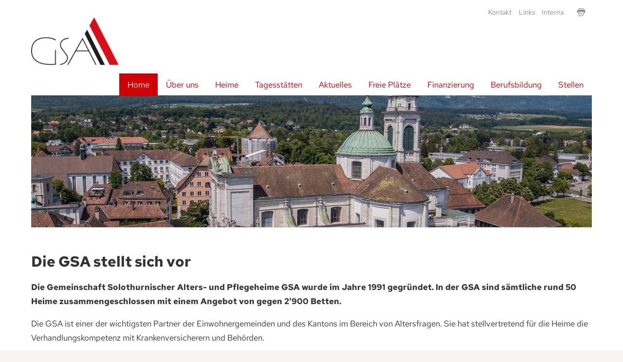

--- FILE ---
content_type: text/html;charset=UTF-8
request_url: https://www.altersheime-gsa.ch/
body_size: 4374
content:


		
			<!DOCTYPE html>
<!--[if lt IE 7]>      <html lang="de" class="no-js lt-ie9 lt-ie8 lt-ie7"> <![endif]-->
<!--[if IE 7]>         <html lang="de" class="no-js lt-ie9 lt-ie8"> <![endif]-->
<!--[if IE 8]>         <html lang="de" class="no-js lt-ie9"> <![endif]-->
<!--[if gt IE 8]><!--> <html lang="de" class="no-js"> <!--<![endif]-->
<head>
	<meta charset="utf-8">
	<meta http-equiv="X-UA-Compatible" content="IE=edge">
	<meta name="viewport" content="width=device-width, initial-scale=1">
	<meta name="generator" content="sitesystem, https://www.sitesystem.ch" />
	<meta name="author" content="powered by sitesystem, https://www.sitesystem.ch | created by webways ag, basel, https://www.webways.ch, info@webways.ch" />
	<meta name="description" content="Die Gemeinschaft Solothurner Alters- und Pflegeheime stellt sich vor und informiert Sie über Aktualitäten, offene Stellen und vieles mehr ..." />
	<meta name="keywords" content="Altersheime, Alter, Heime, Pflegeheime, Alters- und Pflegeheime, Solothurn, Tagesbett, Tagesstätte, Ferienbett, Heimbett" />

	

	
	
				<script
				src="/sxsentry/assets/7.60.0/bundle.es5.min.js"
				crossorigin="anonymous"
				></script>

				<script>
					Sentry.init({
						dsn: "https://af5bbca754ef49f8b30f77848c0160bd@error.webways.ch/3",
						// this assumes your build process replaces `process.env.npm_package_version` with a value
						// release: "webways-ag@1.0.0",
						environment: "online",
						// We recommend adjusting this value in production, or using tracesSampler
						// for finer control
						tracesSampleRate: 1.0
					});
				</script>
			

	<link rel="stylesheet" href="/assets/ch.gsa/style.8c450ac8.css">

	
	
	
	

	

	
	<script src="/root/javascript/jquery-1.12.4.min.js"></script>

	<script src="/assets/ch.gsa/build.73b763b2.js"></script>

	
	

	<title>GSA Gemeinschaft Solothurnischer Alters- und Pflegeheime - Home</title>

		<script defer src="/javascript/plugins/cookieconsent-2.9.2/cookieconsent-hcBC50016D.js"></script>
		<link rel="stylesheet" href="/javascript/plugins/cookieconsent-2.9.2/src/cookieconsent-hcF50B590E.css" media="print" onload="this.media='all'">
		<link rel="stylesheet" href="/javascript/plugins/cookieconsent-2.9.2/src/cookieconsent-ww-overwrite-hc0ECDFCEE.css" media="print" onload="this.media='all'">
		<script defer src="/javascript/plugins/cookieconsent-2.9.2/cookieconsent-init.cfm?lang=de" type="text/javascript"></script><script defer src="/javascript/plugins/iframemanager.1.2.5/iframemanager-hcD5A6C142.js"></script><script defer src="/javascript/plugins/iframemanager.1.2.5/ww-iframemanager-hc6F867412.js"></script><link rel="stylesheet" href="/javascript/plugins/iframemanager.1.2.5/iframemanager-hcA982B122.css" media="print" onload="this.media='all'"><link rel="stylesheet" href="/javascript/plugins/iframemanager.1.2.5/iframemanager-ww-overwrite-hc61B8B747.css" media="print" onload="this.media='all'"><meta name="robots" content="all" /></head>
	<body class=" navtype-topleft ">
		<script>
			var url = document.location.protocol +"//"+ document.location.hostname + document.location.pathname;
		</script>
		<a href="#nav-top" class="responsive-nav-toggle-bar mm-slideout mm-fixed-top">
		<span class="responsive-nav-toggle lines-button arrow arrow-left" aria-label="Toggle Navigation">
			<span class="lines"></span>
		</span>
			<span class="page-title">Die GSA stellt sich vor</span>
	</a>
		<div class="page-wrap">

			<div class="stripe-top">
				<div class="container"></div>
			</div>

			
			<header role="banner">
				<div class="container">
					<div class="meta-functions-container">
						
						<section class="page-functions">
							<ul>
								
								
								
								
								
								
									<li><a class="printversion" href="javascript:window.print()"><svg class="icon ui icon-print"><use xlink:href="#ui-_-print"></use></svg></a></li>
								
								
								
							</ul>
						</section>
						<nav class="nav-meta">
		<ul id="metanav"><li class="first">
					


	
	
	<a href="&#x2f;Kontakt&#x2f;PbmKz&#x2f;" class="">




	
	
	Kontakt</a>


				</li><li>
					


	
	
	<a href="&#x2f;Links&#x2f;PT7o1&#x2f;" class="">




	
	
	Links</a>


				</li><li class="last">
					


	
	
	<a href="&#x2f;Interna&#x2f;Pjst2&#x2f;" class="">




	
	
	Interna</a>


				</li></ul>
	</nav>

					</div>

					
						<div class="logo">
							<a href="/"><img class="logo" src="/img/helsinki/ch.gsa/logo-hcC5429983.png" alt="Logo GSA" /></a>
						</div>
					
					
					
				</div>
			</header>

			
			
				<nav id="nav-top" class="nav-top nav-main nav-auto-hide" role="navigation">
					<div class="container">
						<div class="nav-top-wrapper"><ul >
		
		
			<li >
			


	
	
	<a href="&#x2f;" class="level1&#x20;active&#x20;current&#x20;first">




	
	
	Home</a>




			
			
				</li>
			

			
			
		
			<li >
			


	
	
	<a href="&#x2f;Ueber-uns&#x2f;Pc8ef&#x2f;" class="level1&#x20;haschilds">




	
	
	Über uns</a>




			
			
				
					
						<div class="dropdown-container repeat-for-touch-devices">
							<ul class="masonry">
					
					
				
			

			
			
		
			<li >
			


	
	
	<a href="&#x2f;Ueber-uns&#x2f;Was-die-GSA-tut&#x2f;PynKj&#x2f;" class="level2">




	
	
	Was die GSA tut</a>




			
			
				</li>
			

			
			
		
			<li >
			


	
	
	<a href="&#x2f;Ueber-uns&#x2f;Unser-Vorstand&#x2f;PscjL&#x2f;" class="level2&#x20;last">




	
	
	Unser Vorstand</a>




			
			
				</li>
			

			
			
				
					</ul></div></li>
					
				
			
		
			<li >
			


	
	
	<a href="&#x2f;Heime&#x2f;PunOO&#x2f;" class="level1">




	
	
	Heime</a>




			
			
				</li>
			

			
			
		
			<li >
			


	
	
	<a href="&#x2f;Tagesstaetten&#x2f;PxoRm&#x2f;" class="level1">




	
	
	Tagesstätten</a>




			
			
				</li>
			

			
			
		
			<li >
			


	
	
	<a href="&#x2f;Aktuelles&#x2f;PIAyY&#x2f;" class="level1">




	
	
	Aktuelles</a>




			
			
				</li>
			

			
			
		
			<li >
			


	
	
	<a href="&#x2f;Freie-Plaetze&#x2f;Pka1Q&#x2f;" class="level1">




	
	
	Freie Plätze</a>




			
			
				</li>
			

			
			
		
			<li >
			


	
	
	<a href="&#x2f;Finanzierung&#x2f;PDyql&#x2f;" class="level1&#x20;haschilds">




	
	
	Finanzierung</a>




			
			
				
					
						<div class="dropdown-container repeat-for-touch-devices">
							<ul class="masonry">
					
					
				
			

			
			
		
			<li >
			


	
	
	<a href="&#x2f;Finanzierung&#x2f;RAI-RUG&#x2f;PiCFR&#x2f;" class="level2&#x20;single">




	
	
	RAI - RUG</a>




			
			
				</li>
			

			
			
				
					</ul></div></li>
					
				
			
		
			<li >
			


	
	
	<a href="&#x2f;Berufsbildung&#x2f;PqGeu&#x2f;" class="level1&#x20;haschilds">




	
	
	Berufsbildung</a>




			
			
				
					
						<div class="dropdown-container repeat-for-touch-devices">
							<ul class="masonry">
					
					
				
			

			
			
		
			<li >
			


	
	
	<a href="&#x2f;Berufsbildung&#x2f;Bildungsreform&#x2f;PBU9D&#x2f;" class="level2&#x20;single">




	
	
	Bildungsreform</a>




			
			
				</li>
			

			
			
				
					</ul></div></li>
					
				
			
		
			<li >
			


	
	
	<a href="&#x2f;Stellen&#x2f;Po6ty&#x2f;" class="level1&#x20;last">




	
	
	Stellen</a>




			
			
				</li>
			

			
			
		
		
		

		
		
			
				
				
					<li class="Spacer meta">
						


	
	
	<a href="&#x2f;Kontakt&#x2f;PbmKz&#x2f;" class="">




	
	
	Kontakt</a>


					</li>
				
					<li class="meta">
						


	
	
	<a href="&#x2f;Links&#x2f;PT7o1&#x2f;" class="">




	
	
	Links</a>


					</li>
				
					<li class="meta">
						


	
	
	<a href="&#x2f;Interna&#x2f;Pjst2&#x2f;" class="">




	
	
	Interna</a>


					</li>
				
			
		

		
		
			</ul></div>
					</div>
				</nav>
			

			
			<div class="top-content">
				<div class="container">
					<figure>
				<div class="top-content-image-container" >
					<img class="lazyload" id="layoutimage" src="data:image/svg+xml;charset=utf-8,%3Csvg xmlns%3D'http%3A%2F%2Fwww.w3.org%2F2000%2Fsvg' viewBox%3D'0 0 1700 400'%2F%3E" data-src="/upload/C9D06241F8/E922AEFD1C/7CCE9BFC52.jpg" data-srcset="/upload/shadow/C9D06241F8/E922AEFD1C/7CCE9BFC52-w-1700.jpg 1700w,/upload/shadow/C9D06241F8/E922AEFD1C/7CCE9BFC52-w-1400.jpg 1400w,/upload/shadow/C9D06241F8/E922AEFD1C/7CCE9BFC52-w-1100.jpg 1100w,/upload/shadow/C9D06241F8/E922AEFD1C/7CCE9BFC52-w-800.jpg 800w,/upload/shadow/C9D06241F8/E922AEFD1C/7CCE9BFC52-w-500.jpg 500w" width="1700" height="400" alt="" title="" />
				</div>
				<figcaption class="caption">
					<div class="container">
						<div class="caption-inner"><div class="caption-text"></div></div>
					</div>
				</figcaption>
			</figure>
				</div>
			</div>

			
			

			<div class="main" role="main" id="pagecontent">
				<div class="container">
					
					
						
						
							
								<article class="pagecontent">
					
					
						<h1>Die GSA stellt sich vor</h1>
					
					
					
					
						<div class="lead"><p class="forced-on-render">Die Gemeinschaft Solothurnischer Alters- und Pflegeheime GSA wurde im Jahre 1991 gegründet. In der GSA sind sämtliche rund&nbsp;50 Heime zusammengeschlossen mit einem Angebot von gegen 2&#39;900 Betten.</p></div>
					
					
					
					
						<p>Die GSA ist einer der wichtigsten Partner der Einwohnergemeinden und des Kantons im Bereich von Altersfragen. Sie hat stellvertretend für die Heime die Verhandlungskompetenz mit Krankenversicherern und Behörden.</p>  <p>Die GSA setzt sich ein für eine menschenwürdige, qualitativ-hochstehende, zeitgerechte&nbsp;Alterspolitik im Kanton Solothurn; dem Wohl der betagten Menschen verpflichtet, unterstützt die GSA die Vernetzung mit allen Leistungserbringern im Bereich Betreuung und Pflege.</p>
					
				</article><div class="module portal list col ">
			<ul>
				
					

					
						
					
					
					
							
							
									
								

							
								
							


							

							

								
									
									
										
									

								
							
							

							
							
							
							

							<li data-id="5BEED368-0128-4ECF-BB084A5EAF5F54A5" data-label="Herzlich Willkommen" data-maxlength="200" data-viewtypeimage="" data-showimage="0" class="widget title-only size-medium after-break last-size-unknown next-size-medium ">
								<div class="wrapper">
								
									<h2><span>Herzlich Willkommen</span></h2>
								
								
									
									
								
								<div class="text-container">
								
								<div class="article-wrapper">
								
								
								
									
								

								
								
								
								</div>
								
								</div>
								</div>
							</li>

							
						
				
					

					
						
					
					
					
							
							
									
							

							
								
							


							

							

								
									
									
										
									
								
							
							

							
							
							
							

							<li data-id="7F5757B4-E15E-419E-9EAB0683E176A7BA" data-label="Aktuelles" data-maxlength="200" data-viewtypeimage="" data-showimage="0" class="widget title-only size-medium  last-size-medium next-size-unknown ">
								<div class="wrapper">
								
									<h2><span>Aktuelles</span></h2>
								
								
									
									
								
								<div class="text-container">
								
								<div class="article-wrapper">
								
								
								
									
								

								
								
								
								</div>
								
								</div>
								</div>
							</li>

							
						
				
			</ul>
		</div>
							
						
						<aside>
							
							
								
							
						</aside>
					</div>
				</div>
				<footer class="site-footer" role="contentinfo">
		<div class="container">
			<div class="footer-inner">
				
					<div class="address">
						<h3 class="hidden">Kontaktadresse</h3><p>Gemeinschaft Solothurnischer Alters- und Pflegeheime GSA<br /> c/o GAG<strong>&nbsp;</strong>Genossenschaft für Altersbetreuung und Pflege Gäu<br /> Andreas Siegrist<br /> Einschlagstrasse 64<br /> 4622 Egerkingen<br /> Tel. 032 510 57 00<br /> E-Mail:&nbsp;<a href="javascript:antiSpamMail.linkDecrypt('nbjmup;jogpAbmufstifjnf.htb/di','');">info<script type='text/javascript'>antiSpamMail.obscureAddMid();</script>altersheime-gsa.ch</a></p>
					</div>
				
				
				
				
				
				
				

				<div class="poweredby">
					<span class="cookiesettings"><a href="javascript:cc.showSettings();">Cookie-Einstellungen</a></span><span class="poweredby">powered by <a href="https://www.sitesystem.ch" target="_blank">sitesystem<sup><small>&reg;</small></sup></a></span>
				</div>
			</div>
			<div id="view-options">
				<a href="#" id="view-full" class="view-mode-switch">Zur Normalansicht wechseln</a>
				<a href="#" id="view-responsive" class="view-mode-switch">Zur Mobile-Ansicht wechseln</a>
			</div>
		</div>
	</footer>
			</div>
			
			
			

			<svg style="display:none;"><?xml version="1.0" encoding="utf-8"?> <!-- Generated by Layerhero SVG Exporter: http://www.layerhero.com/photoshop-svg-exporter --><!DOCTYPE svg PUBLIC "-//W3C//DTD SVG 1.1//EN" "http://www.w3.org/Graphics/SVG/1.1/DTD/svg11.dtd"><svg id="ui-_-print" version="1.1" baseProfile="full" xmlns="http://www.w3.org/2000/svg" xmlns:xlink="http://www.w3.org/1999/xlink" xmlns:ev="http://www.w3.org/2001/xml-events" width="16" height="16" viewBox="0 0 16 16"><g transform="scale(1)" ><path fill-rule="evenodd" d="M15.000,10.000 C15.000,10.000 14.000,10.000 14.000,10.000 C14.000,10.000 14.000,7.000 14.000,7.000 C14.000,7.000 2.000,7.000 2.000,7.000 C2.000,7.000 2.000,10.000 2.000,10.000 C2.000,10.000 1.000,10.000 1.000,10.000 C0.448,10.000 -0.000,9.552 -0.000,9.000 C-0.000,9.000 -0.000,4.000 -0.000,4.000 C-0.000,3.447 0.448,3.000 1.000,3.000 C1.000,3.000 15.000,3.000 15.000,3.000 C15.553,3.000 16.000,3.447 16.000,4.000 C16.000,4.000 16.000,9.000 16.000,9.000 C16.000,9.552 15.552,10.000 15.000,10.000 ZM2.000,4.000 C2.000,4.000 1.000,4.000 1.000,4.000 C1.000,4.000 1.000,5.000 1.000,5.000 C1.000,5.000 2.000,5.000 2.000,5.000 C2.000,5.000 2.000,4.000 2.000,4.000 ZM12.000,1.000 C12.000,1.000 4.000,1.000 4.000,1.000 C4.000,1.000 4.000,2.000 4.000,2.000 C4.000,2.000 3.000,2.000 3.000,2.000 C3.000,2.000 3.000,-0.000 3.000,-0.000 C3.000,-0.000 13.000,-0.000 13.000,-0.000 C13.000,-0.000 13.000,2.000 13.000,2.000 C13.000,2.000 12.000,2.000 12.000,2.000 C12.000,2.000 12.000,1.000 12.000,1.000 ZM5.000,12.000 C5.000,12.000 5.000,11.000 5.000,11.000 C5.000,11.000 9.000,11.000 9.000,11.000 C9.000,11.000 9.000,12.000 9.000,12.000 C9.000,12.000 5.000,12.000 5.000,12.000 ZM5.000,9.000 C5.000,9.000 11.000,9.000 11.000,9.000 C11.000,9.000 11.000,10.000 11.000,10.000 C11.000,10.000 5.000,10.000 5.000,10.000 C5.000,10.000 5.000,9.000 5.000,9.000 ZM4.000,15.000 C4.000,15.000 10.000,15.000 10.000,15.000 C10.000,15.000 10.000,13.000 10.000,13.000 C10.000,13.000 12.000,13.000 12.000,13.000 C12.000,13.000 12.000,8.000 12.000,8.000 C12.000,8.000 13.000,8.000 13.000,8.000 C13.000,8.000 13.000,13.000 13.000,13.000 C13.000,13.000 10.000,16.000 10.000,16.000 C10.000,16.000 3.000,16.000 3.000,16.000 C3.000,16.000 3.000,8.000 3.000,8.000 C3.000,8.000 4.000,8.000 4.000,8.000 C4.000,8.000 4.000,15.000 4.000,15.000 Z"/></g></svg></svg>
		</body>
		</html>
		
		
		

		
	

	

--- FILE ---
content_type: text/html;charset=UTF-8
request_url: https://www.altersheime-gsa.ch/ajax/js_labels.cfm
body_size: 162
content:


		
			{"L008022":"Mit Ihrer Zustimmmung wird hier ein externes Video geladen.","L008021":"Empfohlener redaktioneller Inhalt","L008023":"Video jetzt laden","L008025":"Ich bin damit einverstanden, dass mir externe Inhalte angezeigt werden. Damit können personenbezogene Daten an Drittplattformen (youtube, vimeo) übermittelt werden.","L008024":"Videos immer laden"}
		
		
		

		
	

	

--- FILE ---
content_type: text/css
request_url: https://www.altersheime-gsa.ch/assets/ch.gsa/style.8c450ac8.css
body_size: 49492
content:
#nav-top .container .nav-top-wrapper{border-bottom:1px solid #D10005;margin-bottom:-1px}/*! HTML5 Boilerplate v4.3.0 | MIT License | http://h5bp.com/ */html,button,input,select,textarea{color:#222}html{font-size:1em;line-height:1.4}::-moz-selection{background:#b3d4fc;text-shadow:none}::selection{background:#b3d4fc;text-shadow:none}hr{display:block;height:1px;border:0;border-top:1px solid #ccc;margin:1em 0;padding:0}audio,canvas,img,video{vertical-align:middle}fieldset{border:0;margin:0;padding:0}textarea{resize:vertical}.browsehappy{margin:.2em 0;background:#ccc;color:#000;padding:.2em 0}.ir{background-color:transparent;border:0;overflow:hidden;*text-indent:-9999px}.ir:before{content:"";display:block;width:0;height:150%}.hidden{display:none !important;visibility:hidden}.visuallyhidden{border:0;clip:rect(0 0 0 0);height:1px;margin:-1px;overflow:hidden;padding:0;position:absolute;width:1px}.visuallyhidden.focusable:active,.visuallyhidden.focusable:focus{clip:auto;height:auto;margin:0;overflow:visible;position:static;width:auto}.invisible{visibility:hidden}@media print,(-o-min-device-pixel-ratio:1.25),(-webkit-min-device-pixel-ratio:1.25),(min-resolution:120dpi){}@media print{*{background:transparent !important;color:#000 !important;box-shadow:none !important;text-shadow:none !important}a,a:visited{text-decoration:underline}a[href]:after{content:" (" attr(href) ")"}abbr[title]:after{content:" (" attr(title) ")"}.ir a:after,a[href^="javascript:"]:after,a[href^="#"]:after{content:""}pre,blockquote{border:1px solid #999;page-break-inside:avoid}thead{display:table-header-group}tr,img{page-break-inside:avoid}img{max-width:100% !important}@page{margin:.5cm}p,h2,h3{orphans:3;widows:3}h2,h3{page-break-after:avoid}}/*! normalize.css v1.1.3 | MIT License | git.io/normalize */article,aside,details,figcaption,figure,footer,header,hgroup,.main,nav,section,summary{display:block}audio,canvas,video{display:inline-block;*display:inline;*zoom:1}audio:not([controls]){display:none;height:0}[hidden]{display:none}html{font-size:100%;-ms-text-size-adjust:100%;-webkit-text-size-adjust:100%}html,button,input,select,textarea{font-family:sans-serif}body{margin:0}a:focus{outline:thin dotted}a:active,a:hover{outline:0}h1{font-size:2em;margin:.67em 0}h2{font-size:1.5em;margin:.83em 0}h3{font-size:1.17em;margin:1em 0}h4{font-size:1em;margin:1.33em 0}h5{font-size:.83em;margin:1.67em 0}h6{font-size:.67em;margin:2.33em 0}abbr[title]{border-bottom:1px dotted}b,strong{font-weight:bold}blockquote{margin:1em 40px}dfn{font-style:italic}hr{-moz-box-sizing:content-box;box-sizing:content-box;height:0}mark{background:#ff0;color:#000}p,pre{margin:1em 0}code,kbd,pre,samp{font-family:monospace, serif;_font-family:'courier new',monospace;font-size:1em}pre{white-space:pre;white-space:pre-wrap;word-wrap:break-word}q{quotes:none}q:before,q:after{content:'';content:none}small{font-size:80%}sub,sup{font-size:75%;line-height:0;position:relative;vertical-align:baseline}sup{top:-0.5em}sub{bottom:-0.25em}dl,menu,ol,ul{margin:1em 0}dd{margin:0 0 0 40px}menu,ol,ul{padding:0 0 0 40px}nav ul,nav ol{list-style:none;list-style-image:none}img{border:0;-ms-interpolation-mode:bicubic}svg:not(:root){overflow:hidden}figure{margin:0}form{margin:0}fieldset{border:1px solid #c0c0c0;margin:0 2px;padding:.35em .625em .75em}legend{border:0;padding:0;white-space:normal;*margin-left:-7px}button,input,select,textarea{font-size:100%;margin:0;vertical-align:baseline;*vertical-align:middle}button,input{line-height:normal}button,select{text-transform:none}button,html input[type="button"],input[type="reset"],input[type="submit"]{-webkit-appearance:button;cursor:pointer;*overflow:visible}button[disabled],html input[disabled]{cursor:default}input[type="checkbox"],input[type="radio"]{box-sizing:border-box;padding:0;*height:13px;*width:13px}input[type="search"]::-webkit-search-cancel-button,input[type="search"]::-webkit-search-decoration{-webkit-appearance:none}button::-moz-focus-inner,input::-moz-focus-inner{border:0;padding:0}textarea{overflow:auto;vertical-align:top}table{border-collapse:collapse;border-spacing:0}.clearfix:after{content:"";display:table;clear:both}.layout-switch{position:fixed;right:1em;z-index:10000}@media print{@page{margin:2cm 2cm}a[href]:after{content:none !important}img,.list article{page-break-inside:avoid}body{padding:0 !important;font-size:11px !important}#mm-nav-top,.responsive-nav-toggle-bar,.top-content,#view-options,#scrollUp,.general-number{display:none !important}.logo{margin-bottom:3em !important}.main-container{margin-bottom:0 !important}.main-container:after{content:"";display:table;clear:both}.site-footer{position:relative !important;margin-top:3em !important;padding-top:3em !important}}.mm-menu.mm-horizontal>.mm-panel{-webkit-transition:-webkit-transform .4s ease;transition:transform .4s ease}.mm-menu .mm-hidden{display:none}.mm-wrapper{overflow-x:hidden;position:relative}.mm-menu,.mm-menu>.mm-panel{width:100%;height:100%;position:absolute;left:0;top:0;z-index:0}.mm-menu{background:inherit;display:block;overflow:hidden;padding:0}.mm-menu>.mm-panel{background:inherit;-webkit-overflow-scrolling:touch;overflow:scroll;overflow-x:hidden;overflow-y:auto;box-sizing:border-box;padding:20px;-webkit-transform:translate(100%, 0);-moz-transform:translate(100%, 0);-ms-transform:translate(100%, 0);-o-transform:translate(100%, 0);transform:translate(100%, 0)}.mm-menu>.mm-panel.mm-opened{-webkit-transform:translate(0%, 0);-moz-transform:translate(0%, 0);-ms-transform:translate(0%, 0);-o-transform:translate(0%, 0);transform:translate(0%, 0)}.mm-menu>.mm-panel.mm-subopened{-webkit-transform:translate(-30%, 0);-moz-transform:translate(-30%, 0);-ms-transform:translate(-30%, 0);-o-transform:translate(-30%, 0);transform:translate(-30%, 0)}.mm-menu>.mm-panel.mm-highest{z-index:1}.mm-menu .mm-list{padding:20px 0}.mm-menu>.mm-list{padding-bottom:0}.mm-menu>.mm-list:after{content:'';display:block;height:40px}.mm-panel>.mm-list{margin-left:-20px;margin-right:-20px}.mm-panel>.mm-list:first-child{padding-top:0}.mm-list,.mm-list>li{list-style:none;display:block;padding:0;margin:0}.mm-list{font:inherit;font-size:14px}.mm-list a,.mm-list a:hover{text-decoration:none}.mm-list>li{position:relative}.mm-list>li>a,.mm-list>li>span{text-overflow:ellipsis;white-space:nowrap;overflow:hidden;color:inherit;line-height:20px;display:block;padding:10px 10px 10px 20px;margin:0}.mm-list>li:not(.mm-subtitle):not(.mm-label):not(.mm-search):not(.mm-noresults):after{content:'';border-bottom-width:1px;border-bottom-style:solid;display:block;width:100%;position:absolute;bottom:0;left:0}.mm-list>li:not(.mm-subtitle):not(.mm-label):not(.mm-search):not(.mm-noresults):after{width:auto;position:relative;left:auto}.mm-list a.mm-subopen{background:rgba(3,2,1,0);width:40px;height:100%;padding:0;position:absolute;right:0;top:0;z-index:2}.mm-list a.mm-subopen:before{content:'';border-left-width:1px;border-left-style:solid;display:block;height:100%;position:absolute;left:0;top:0}.mm-list a.mm-subopen.mm-fullsubopen{width:100%}.mm-list a.mm-subopen.mm-fullsubopen:before{border-left:none}.mm-list a.mm-subopen+a,.mm-list a.mm-subopen+span{padding-right:5px;margin-right:40px}.mm-list>li.mm-selected>a.mm-subopen{background:transparent}.mm-list>li.mm-selected>a.mm-fullsubopen+a,.mm-list>li.mm-selected>a.mm-fullsubopen+span{padding-right:45px;margin-right:0}.mm-list a.mm-subclose{text-indent:20px;padding-top:30px;margin-top:-20px}.mm-list>li.mm-label{text-overflow:ellipsis;white-space:nowrap;overflow:hidden;font-size:10px;text-transform:uppercase;text-indent:20px;line-height:25px;padding-right:5px}.mm-list>li.mm-spacer{padding-top:40px}.mm-list>li.mm-spacer.mm-label{padding-top:25px}.mm-list a.mm-subopen:after,.mm-list a.mm-subclose:before{content:'';border:2px solid transparent;display:inline-block;width:7px;height:7px;-webkit-transform:rotate(-45deg);-moz-transform:rotate(-45deg);-ms-transform:rotate(-45deg);-o-transform:rotate(-45deg);transform:rotate(-45deg);margin-bottom:-5px;position:absolute;bottom:50%}.mm-list a.mm-subopen:after{border-top:none;border-left:none;right:18px}.mm-list a.mm-subclose:before{border-right:none;border-bottom:none;margin-bottom:-15px;left:22px}.mm-menu.mm-vertical .mm-list .mm-panel{display:none;padding:10px 0 10px 10px}.mm-menu.mm-vertical .mm-list .mm-panel li:last-child:after{border-color:transparent}.mm-menu.mm-vertical .mm-list li.mm-opened>.mm-panel{display:block}.mm-menu.mm-vertical .mm-list>li>a.mm-subopen{height:40px}.mm-menu.mm-vertical .mm-list>li>a.mm-subopen:after{top:16px;bottom:auto}.mm-menu.mm-vertical .mm-list>li.mm-opened>a.mm-subopen:after{-webkit-transform:rotate(45deg);-moz-transform:rotate(45deg);-ms-transform:rotate(45deg);-o-transform:rotate(45deg);transform:rotate(45deg)}.mm-menu.mm-vertical .mm-list>li.mm-label>a.mm-subopen{height:25px}html.mm-opened .mm-page{box-shadow:0 0 20px rgba(0,0,0,0.5)}.mm-menu{background:#D10005;color:rgba(255,255,255,0.9)}.mm-menu a:visited,.mm-menu a:hover,.mm-menu a:active{color:rgba(255,255,255,0.9) !important}.mm-menu .mm-list>li:after{border-color:rgba(255,255,255,0.2)}.mm-menu .mm-list>li>a.mm-subclose{background:rgba(0,0,0,0.2);color:rgba(255,255,255,0.3)}.mm-menu .mm-list>li>a.mm-subopen:after,.mm-menu .mm-list>li>a.mm-subclose:before{border-color:rgba(255,255,255,0.8)}.mm-menu .mm-list>li>a.mm-subopen:before{border-color:rgba(255,255,255,0.2)}.mm-menu .mm-list>li.mm-selected>a:not(.mm-subopen),.mm-menu .mm-list>li.mm-selected>span{background:rgba(255,255,255,0.1)}.mm-menu .mm-list>li.mm-label{background:rgba(255,255,255,0.05)}.mm-menu.mm-vertical .mm-list li.mm-opened>a.mm-subopen,.mm-menu.mm-vertical .mm-list li.mm-opened>ul{background:rgba(255,255,255,0.05)}.mm-page{box-sizing:border-box;position:relative}.mm-slideout{-webkit-transition:-webkit-transform .4s ease;-ms-transition:-ms-transform .4s ease;transition:transform .4s ease}html.mm-opened{overflow:hidden;position:relative}html.mm-opened body{overflow:hidden}html.mm-background .mm-page{background:inherit}#mm-blocker{background:rgba(3,2,1,0);display:none;width:100%;height:100%;position:fixed;top:0;left:0;z-index:999999}html.mm-opened #mm-blocker,html.mm-blocking #mm-blocker{display:block}.mm-menu.mm-offcanvas{display:none;position:fixed}.mm-menu.mm-current{display:block}.mm-menu{width:80%;min-width:140px;max-width:440px}html.mm-opening .mm-slideout{-webkit-transform:translateX(80%);-moz-transform:translateX(80%);-ms-transform:translateX(80%);-o-transform:translateX(80%);transform:translateX(80%)}@media all and (max-width:175px){html.mm-opening .mm-slideout{-webkit-transform:translateX(140px);-moz-transform:translateX(140px);-ms-transform:translateX(140px);-o-transform:translateX(140px);transform:translateX(140px)}}@media all and (min-width:550px){html.mm-opening .mm-slideout{-webkit-transform:translateX(440px);-moz-transform:translateX(440px);-ms-transform:translateX(440px);-o-transform:translateX(440px);transform:translateX(440px)}}.mm-buttonbar{border:1px solid transparent;border-radius:5px;text-align:center;line-height:20px;overflow:hidden;display:block;padding:0;margin:0;position:relative}.mm-buttonbar:after{content:'';display:block;clear:both}.mm-buttonbar>*{border-left:1px solid transparent;box-sizing:border-box;display:block;width:100%;height:100%;float:left;text-overflow:ellipsis;white-space:nowrap;overflow:hidden}.mm-buttonbar>a{text-decoration:none}.mm-buttonbar>input{position:absolute;left:-1000px;top:-1000px}.mm-buttonbar>input:checked+label{border-color:transparent  !important}.mm-buttonbar>*:first-child,.mm-buttonbar>input:first-child+*{border-left:none}.mm-buttonbar.mm-buttonbar-2>*{width:50%}.mm-buttonbar.mm-buttonbar-3>*{width:33.33%}.mm-buttonbar.mm-buttonbar-4>*{width:25%}.mm-buttonbar.mm-buttonbar-5>*{width:20%}.mm-header .mm-buttonbar{margin-top:20px;margin-left:-30px;margin-right:-30px}.mm-footer .mm-buttonbar{border:none;border-radius:none;line-height:40px;margin:-10px -10px 0 -20px}.mm-footer .mm-buttonbar>*{border-left:none}.mm-list>li>.mm-buttonbar{margin:10px 20px}.mm-menu .mm-buttonbar{border-color:rgba(255,255,255,0.6);background:#333333}.mm-menu .mm-buttonbar>*{border-color:rgba(255,255,255,0.6)}.mm-menu .mm-buttonbar>input:checked+label{background:rgba(255,255,255,0.6);color:#333333}em.mm-counter{font:inherit;font-size:14px;font-style:normal;text-indent:0;line-height:20px;display:block;margin-top:-10px;position:absolute;right:40px;top:50%}em.mm-counter+a.mm-subopen{padding-left:40px}em.mm-counter+a.mm-fullsubopen{padding-left:0}.mm-vertical em.mm-counter{top:12px;margin-top:0}.mm-nosubresults>em.mm-counter{display:none}.mm-menu em.mm-counter{color:rgba(255,255,255,0.5)}html.mm-opened.mm-dragging .mm-menu,html.mm-opened.mm-dragging .mm-page,html.mm-opened.mm-dragging .mm-fixed-top,html.mm-opened.mm-dragging .mm-fixed-bottom,html.mm-opened.mm-dragging #mm-blocker{-webkit-transition-duration:0s;-moz-transition-duration:0s;-ms-transition-duration:0s;-o-transition-duration:0s;transition-duration:0s}.mm-footer{background:inherit;border-top:1px solid transparent;text-align:center;line-height:20px;box-sizing:border-box;width:100%;height:40px;padding:10px 10px 0 20px;position:absolute;z-index:2;bottom:0;left:0}.mm-menu.mm-hasfooter>.mm-panel:after{height:80px}.mm-menu .mm-footer{border-color:rgba(0,0,0,0.15);color:rgba(255,255,255,0.3)}.mm-header{background:inherit;border-bottom:1px solid transparent;text-align:center;line-height:20px;box-sizing:border-box;width:100%;height:60px;padding:0 50px;position:absolute;z-index:2;top:0;left:0}.mm-header .mm-title,.mm-header .mm-prev,.mm-header .mm-next,.mm-header .mm-close{padding-top:30px}.mm-header .mm-title{text-overflow:ellipsis;white-space:nowrap;overflow:hidden;display:inline-block;width:100%;position:relative}.mm-header .mm-prev,.mm-header .mm-next,.mm-header .mm-close{text-decoration:none;display:block;box-sizing:border-box;min-width:10px;height:100%;position:absolute;top:0;z-index:1}.mm-header .mm-prev{padding-left:20px;padding-right:10px;left:0}.mm-header .mm-next,.mm-header .mm-close{padding-left:10px;padding-right:20px;right:0}.mm-header [href].mm-prev:before,.mm-header [href].mm-next:after{content:'';border:2px solid transparent;display:inline-block;width:7px;height:7px;-webkit-transform:rotate(-45deg);-moz-transform:rotate(-45deg);-ms-transform:rotate(-45deg);-o-transform:rotate(-45deg);transform:rotate(-45deg)}.mm-header [href].mm-prev:before{border-right:none;border-bottom:none;margin-left:2px;margin-right:5px}.mm-header [href].mm-next:after,.mm-header [href].mm-close:after{margin-left:5px;margin-right:-2px}.mm-header [href].mm-next:after{border-top:none;border-left:none}.mm-header [href].mm-close:after{content:'x'}.mm-menu.mm-hassearch .mm-header{height:50px;top:50px}.mm-menu.mm-hassearch .mm-header .mm-title,.mm-menu.mm-hassearch .mm-header .mm-prev,.mm-menu.mm-hassearch .mm-header .mm-next,.mm-menu.mm-hassearch .mm-header .mm-close{padding-top:20px}.mm-menu.mm-hasheader li.mm-subtitle{display:none}.mm-menu.mm-hasheader>.mm-panel{padding-top:80px}.mm-menu.mm-hasheader>.mm-panel.mm-list{padding-top:60px}.mm-menu.mm-hasheader>.mm-panel>.mm-list:first-child{margin-top:-20px}.mm-menu.mm-hasheader.mm-hassearch>.mm-panel{padding-top:120px}.mm-menu.mm-hasheader.mm-hassearch>.mm-panel.mm-list{padding-top:100px}.mm-menu .mm-header{border-color:rgba(255,255,255,0.2);color:rgba(255,255,255,0.9)}.mm-menu .mm-header .mm-prev:before,.mm-menu .mm-header .mm-next:after,.mm-menu .mm-header .mm-close:after{border-color:rgba(255,255,255,0.8)}.mm-list li.mm-label>span{text-overflow:ellipsis;white-space:nowrap;overflow:hidden;padding:0;line-height:25px}.mm-list li.mm-label.mm-opened a.mm-subopen:after{-webkit-transform:rotate(45deg);-moz-transform:rotate(45deg);-ms-transform:rotate(45deg);-o-transform:rotate(45deg);transform:rotate(45deg)}.mm-list li.mm-collapsed:not(.mm-uncollapsed){display:none}.mm-menu.mm-vertical .mm-list>li.mm-label>a.mm-subopen:after{top:8.5px}.mm-menu .mm-list li.mm-label>div>div{background:rgba(255,255,255,0.05)}.mm-search,.mm-search input{box-sizing:border-box}.mm-list>li.mm-search{padding:10px;margin-top:-20px}.mm-list>li.mm-subtitle+li.mm-search{margin-top:0}div.mm-panel>div.mm-search{padding:0 0 10px 0}.mm-menu.mm-hasheader .mm-list>li.mm-search{margin-top:0}.mm-menu>.mm-search{background:inherit;width:100%;position:absolute;top:0;left:0;z-index:2}.mm-search{padding:10px}.mm-search input{border:none;border-radius:30px;font:inherit;font-size:14px;line-height:30px;outline:none;display:block;width:100%;height:30px;margin:0;padding:0 10px}.mm-search input::-ms-clear{display:none}.mm-menu .mm-noresultsmsg{text-align:center;font-size:21px;display:none;padding:60px 0}.mm-menu .mm-noresultsmsg:after{border:none !important}.mm-noresults .mm-noresultsmsg{display:block}.mm-menu li.mm-nosubresults>a.mm-subopen{display:none}.mm-menu li.mm-nosubresults>a.mm-subopen+a,.mm-menu li.mm-nosubresults>a.mm-subopen+span{padding-right:10px}.mm-menu.mm-hassearch>.mm-panel{padding-top:70px}.mm-menu.mm-hassearch>.mm-panel>.mm-list:first-child{margin-top:-20px}.mm-menu.mm-hasheader>.mm-panel>div.mm-search:first-child{margin-top:-10px}.mm-menu.mm-hasheader>.mm-panel>div.mm-search:first-child+.mm-list{padding-top:0}.mm-menu .mm-search input{background:rgba(255,255,255,0.2);color:rgba(255,255,255,0.9)}.mm-menu .mm-noresultsmsg{color:rgba(255,255,255,0.3)}input.mm-toggle,input.mm-check{position:absolute;left:-10000px}label.mm-toggle,label.mm-check{margin:0;position:absolute;bottom:50%;z-index:2}label.mm-toggle:before,label.mm-check:before{content:'';display:block}label.mm-toggle{border-radius:30px;width:50px;height:30px;margin-bottom:-15px}label.mm-toggle:before{border-radius:30px;width:28px;height:28px;margin:1px}input.mm-toggle:checked~label.mm-toggle:before{float:right}label.mm-check{width:30px;height:30px;margin-bottom:-15px}label.mm-check:before{border-left:3px solid;border-bottom:3px solid;width:40%;height:20%;margin:25% 0 0 20%;opacity:.1;-webkit-transform:rotate(-45deg);-moz-transform:rotate(-45deg);-ms-transform:rotate(-45deg);-o-transform:rotate(-45deg);transform:rotate(-45deg)}input.mm-check:checked~label.mm-check:before{opacity:1}.mm-menu.mm-vertical .mm-list>li label.mm-toggle,.mm-menu.mm-vertical .mm-list>li label.mm-check{bottom:auto;margin-bottom:0}.mm-menu.mm-vertical .mm-list>li label.mm-toggle{top:5px}.mm-menu.mm-vertical .mm-list>li label.mm-check{top:5px}label.mm-toggle,label.mm-check{right:20px}label.mm-toggle+a,label.mm-toggle+span{margin-right:70px}label.mm-check+a,label.mm-check+span{margin-right:50px}a.mm-subopen+label.mm-toggle,a.mm-subopen+label.mm-check{right:50px}a.mm-subopen+label.mm-toggle+a,a.mm-subopen+label.mm-toggle+span{margin-right:100px}a.mm-subopen+label.mm-check+a,a.mm-subopen+label.mm-check+span{margin-right:80px}em.mm-counter+a.mm-subopen+label.mm-toggle,em.mm-counter+a.mm-subopen+label.mm-check{right:90px}em.mm-counter+a.mm-subopen+label.mm-toggle+a,em.mm-counter+a.mm-subopen+label.mm-toggle+span{margin-right:140px}em.mm-counter+a.mm-subopen+label.mm-check+a,em.mm-counter+a.mm-subopen+label.mm-check+span{margin-right:120px}.mm-menu label.mm-toggle{background:rgba(0,0,0,0.15)}.mm-menu label.mm-toggle:before{background:#333333}.mm-menu input.mm-toggle:checked~label.mm-toggle{background:#4bd963}.mm-menu label.mm-check:before{border-color:rgba(255,255,255,0.6)}html.mm-slide .mm-menu{-webkit-transition:-webkit-transform .4s ease;transition:transform .4s ease}html.mm-slide.mm-opened .mm-menu{-webkit-transform:translateX(-30%);-moz-transform:translateX(-30%);-ms-transform:translateX(-30%);-o-transform:translateX(-30%);transform:translateX(-30%)}html.mm-slide.mm-opening .mm-menu{-webkit-transform:translateX(0%);-moz-transform:translateX(0%);-ms-transform:translateX(0%);-o-transform:translateX(0%);transform:translateX(0%)}html.mm-slide.mm-right.mm-opened .mm-menu{-webkit-transform:translateX(30%);-moz-transform:translateX(30%);-ms-transform:translateX(30%);-o-transform:translateX(30%);transform:translateX(30%)}html.mm-slide.mm-right.mm-opening .mm-menu{-webkit-transform:translateX(0%);-moz-transform:translateX(0%);-ms-transform:translateX(0%);-o-transform:translateX(0%);transform:translateX(0%)}html.mm-slide.mm-top.mm-opened .mm-menu{-webkit-transform:translateY(-30%);-moz-transform:translateY(-30%);-ms-transform:translateY(-30%);-o-transform:translateY(-30%);transform:translateY(-30%)}html.mm-slide.mm-top.mm-opening .mm-menu{-webkit-transform:translateY(0%);-moz-transform:translateY(0%);-ms-transform:translateY(0%);-o-transform:translateY(0%);transform:translateY(0%)}html.mm-slide.mm-bottom.mm-opened .mm-menu{-webkit-transform:translateY(30%);-moz-transform:translateY(30%);-ms-transform:translateY(30%);-o-transform:translateY(30%);transform:translateY(30%)}html.mm-slide.mm-bottom.mm-opening .mm-menu{-webkit-transform:translateY(0%);-moz-transform:translateY(0%);-ms-transform:translateY(0%);-o-transform:translateY(0%);transform:translateY(0%)}html.mm-zoom-menu .mm-menu{-webkit-transition:-webkit-transform .4s ease;transition:transform .4s ease}html.mm-zoom-menu.mm-opened .mm-menu{-webkit-transform:scale(.7, .7) translateX(-30%);-moz-transform:scale(.7, .7) translateX(-30%);-ms-transform:scale(.7, .7) translateX(-30%);-o-transform:scale(.7, .7) translateX(-30%);transform:scale(.7, .7) translateX(-30%);-webkit-transform-origin:left center;-moz-transform-origin:left center;-ms-transform-origin:left center;-o-transform-origin:left center;transform-origin:left center}html.mm-zoom-menu.mm-opening .mm-menu{-webkit-transform:scale(1, 1) translateX(0%);-moz-transform:scale(1, 1) translateX(0%);-ms-transform:scale(1, 1) translateX(0%);-o-transform:scale(1, 1) translateX(0%);transform:scale(1, 1) translateX(0%)}html.mm-zoom-menu.mm-right.mm-opened .mm-menu{-webkit-transform:scale(.7, .7) translateX(30%);-moz-transform:scale(.7, .7) translateX(30%);-ms-transform:scale(.7, .7) translateX(30%);-o-transform:scale(.7, .7) translateX(30%);transform:scale(.7, .7) translateX(30%);-webkit-transform-origin:right center;-moz-transform-origin:right center;-ms-transform-origin:right center;-o-transform-origin:right center;transform-origin:right center}html.mm-zoom-menu.mm-right.mm-opening .mm-menu{-webkit-transform:scale(1, 1) translateX(0%);-moz-transform:scale(1, 1) translateX(0%);-ms-transform:scale(1, 1) translateX(0%);-o-transform:scale(1, 1) translateX(0%);transform:scale(1, 1) translateX(0%)}html.mm-zoom-menu.mm-top.mm-opened .mm-menu{-webkit-transform:scale(.7, .7) translateY(-30%);-moz-transform:scale(.7, .7) translateY(-30%);-ms-transform:scale(.7, .7) translateY(-30%);-o-transform:scale(.7, .7) translateY(-30%);transform:scale(.7, .7) translateY(-30%);-webkit-transform-origin:center top;-moz-transform-origin:center top;-ms-transform-origin:center top;-o-transform-origin:center top;transform-origin:center top}html.mm-zoom-menu.mm-top.mm-opening .mm-menu{-webkit-transform:scale(1, 1) translateY(0%);-moz-transform:scale(1, 1) translateY(0%);-ms-transform:scale(1, 1) translateY(0%);-o-transform:scale(1, 1) translateY(0%);transform:scale(1, 1) translateY(0%)}html.mm-zoom-menu.mm-bottom.mm-opened .mm-menu{-webkit-transform:scale(.7, .7) translateY(30%);-moz-transform:scale(.7, .7) translateY(30%);-ms-transform:scale(.7, .7) translateY(30%);-o-transform:scale(.7, .7) translateY(30%);transform:scale(.7, .7) translateY(30%);-webkit-transform-origin:center bottom;-moz-transform-origin:center bottom;-ms-transform-origin:center bottom;-o-transform-origin:center bottom;transform-origin:center bottom}html.mm-zoom-menu.mm-bottom.mm-opening .mm-menu{-webkit-transform:scale(1, 1) translateY(0%);-moz-transform:scale(1, 1) translateY(0%);-ms-transform:scale(1, 1) translateY(0%);-o-transform:scale(1, 1) translateY(0%);transform:scale(1, 1) translateY(0%)}html.mm-zoom-panels .mm-menu.mm-horizontal>.mm-panel{-webkit-transform:scale(1.5, 1.5) translateX(100%);-moz-transform:scale(1.5, 1.5) translateX(100%);-ms-transform:scale(1.5, 1.5) translateX(100%);-o-transform:scale(1.5, 1.5) translateX(100%);transform:scale(1.5, 1.5) translateX(100%);-webkit-transform-origin:left center;-moz-transform-origin:left center;-ms-transform-origin:left center;-o-transform-origin:left center;transform-origin:left center;-webkit-transition-property:-webkit-transform,left;transition-property:transform, left}html.mm-zoom-panels .mm-menu.mm-horizontal>.mm-panel.mm-opened{-webkit-transform:scale(1, 1) translateX(0%);-moz-transform:scale(1, 1) translateX(0%);-ms-transform:scale(1, 1) translateX(0%);-o-transform:scale(1, 1) translateX(0%);transform:scale(1, 1) translateX(0%)}html.mm-zoom-panels .mm-menu.mm-horizontal>.mm-panel.mm-opened.mm-subopened{-webkit-transform:scale(.7, .7) translateX(-30%);-moz-transform:scale(.7, .7) translateX(-30%);-ms-transform:scale(.7, .7) translateX(-30%);-o-transform:scale(.7, .7) translateX(-30%);transform:scale(.7, .7) translateX(-30%)}.mm-menu.mm-fullscreen{width:100%;min-width:140px;max-width:10000px}html.mm-opening.mm-fullscreen .mm-slideout{-webkit-transform:translate(100%, 0);-moz-transform:translate(100%, 0);-ms-transform:translate(100%, 0);-o-transform:translate(100%, 0);transform:translate(100%, 0)}@media all and (max-width:140px){html.mm-opening.mm-fullscreen .mm-slideout{-webkit-transform:translate(140px, 0);-moz-transform:translate(140px, 0);-ms-transform:translate(140px, 0);-o-transform:translate(140px, 0);transform:translate(140px, 0)}}@media all and (min-width:10000px){html.mm-opening.mm-fullscreen .mm-slideout{-webkit-transform:translate(10000px, 0);-moz-transform:translate(10000px, 0);-ms-transform:translate(10000px, 0);-o-transform:translate(10000px, 0);transform:translate(10000px, 0)}}html.mm-right.mm-opening.mm-fullscreen .mm-slideout{-webkit-transform:translate(-100%, 0);-moz-transform:translate(-100%, 0);-ms-transform:translate(-100%, 0);-o-transform:translate(-100%, 0);transform:translate(-100%, 0)}@media all and (max-width:140px){html.mm-right.mm-opening.mm-fullscreen .mm-slideout{-webkit-transform:translate(-140px, 0);-moz-transform:translate(-140px, 0);-ms-transform:translate(-140px, 0);-o-transform:translate(-140px, 0);transform:translate(-140px, 0)}}@media all and (min-width:10000px){html.mm-right.mm-opening.mm-fullscreen .mm-slideout{-webkit-transform:translate(-10000px, 0);-moz-transform:translate(-10000px, 0);-ms-transform:translate(-10000px, 0);-o-transform:translate(-10000px, 0);transform:translate(-10000px, 0)}}.mm-menu.mm-front.mm-fullscreen.mm-top,.mm-menu.mm-front.mm-fullscreen.mm-bottom{height:100%;min-height:140px;max-height:10000px}html.mm-opened.mm-fullscreen .mm-page{box-shadow:none !important}.mm-menu.mm-top,.mm-menu.mm-bottom{width:100%;min-width:100%;max-width:100%}.mm-menu.mm-right{left:auto;right:0}.mm-menu.mm-bottom{top:auto;bottom:0}html.mm-right.mm-opening .mm-slideout{-webkit-transform:translate(-80%, 0);-moz-transform:translate(-80%, 0);-ms-transform:translate(-80%, 0);-o-transform:translate(-80%, 0);transform:translate(-80%, 0)}@media all and (max-width:175px){html.mm-right.mm-opening .mm-slideout{-webkit-transform:translate(-140px, 0);-moz-transform:translate(-140px, 0);-ms-transform:translate(-140px, 0);-o-transform:translate(-140px, 0);transform:translate(-140px, 0)}}@media all and (min-width:550px){html.mm-right.mm-opening .mm-slideout{-webkit-transform:translate(-440px, 0);-moz-transform:translate(-440px, 0);-ms-transform:translate(-440px, 0);-o-transform:translate(-440px, 0);transform:translate(-440px, 0)}}html.mm-front .mm-slideout{-webkit-transform:none !important;-moz-transform:none !important;-ms-transform:none !important;-o-transform:none !important;transform:none !important;z-index:0 !important}.mm-menu.mm-front{z-index:1;box-shadow:0 0 15px rgba(0,0,0,0.5)}html.mm-opened.mm-next .mm-page{box-shadow:none}.mm-menu.mm-front,.mm-menu.mm-next{-webkit-transition:-webkit-transform .4s ease;-ms-transition:-ms-transform .4s ease;transition:transform .4s ease;-webkit-transform:translate(-100%, 0);-moz-transform:translate(-100%, 0);-ms-transform:translate(-100%, 0);-o-transform:translate(-100%, 0);transform:translate(-100%, 0)}.mm-menu.mm-front.mm-right,.mm-menu.mm-next.mm-right{-webkit-transform:translate(100%, 0);-moz-transform:translate(100%, 0);-ms-transform:translate(100%, 0);-o-transform:translate(100%, 0);transform:translate(100%, 0)}.mm-menu.mm-front.mm-top{-webkit-transform:translate(0, -100%);-moz-transform:translate(0, -100%);-ms-transform:translate(0, -100%);-o-transform:translate(0, -100%);transform:translate(0, -100%)}.mm-menu.mm-front.mm-bottom{-webkit-transform:translate(0, 100%);-moz-transform:translate(0, 100%);-ms-transform:translate(0, 100%);-o-transform:translate(0, 100%);transform:translate(0, 100%)}html.mm-opening .mm-menu.mm-front,html.mm-opening .mm-menu.mm-next{-webkit-transform:translate(0, 0);-moz-transform:translate(0, 0);-ms-transform:translate(0, 0);-o-transform:translate(0, 0);transform:translate(0, 0)}.mm-menu.mm-front.mm-top,.mm-menu.mm-front.mm-bottom{height:80%;min-height:140px;max-height:880px}.mm-opened body,.mm-opening body{height:auto}.mm-menu .mm-search input{border:0}em.mm-counter{right:55px}.mm-menu .mm-search input::placeholder{color:rgba(255,255,255,0.9)}.container.mm-panel{padding-left:0;padding-right:0}.mm-menu .language-selector{text-transform:uppercase;font-size:.8em;margin-top:10px;padding-left:20px}.mm-menu .language-selector span,.mm-menu .language-selector a{padding-right:.8em;color:rgba(255,255,255,0.9)}.mm-menu .language-selector span{font-weight:bold}.owl-carousel .animated{-webkit-animation-duration:1000ms;animation-duration:1000ms;-webkit-animation-fill-mode:both;animation-fill-mode:both}.owl-carousel .owl-animated-in{z-index:0}.owl-carousel .owl-animated-out{z-index:1}.owl-carousel .fadeOut{-webkit-animation-name:fadeOut;animation-name:fadeOut}@-webkit-keyframes fadeOut{0%{opacity:1}100%{opacity:0}}@keyframes fadeOut{0%{opacity:1}100%{opacity:0}}.owl-height{-webkit-transition:height 500ms ease-in-out;transition:height 500ms ease-in-out}.owl-carousel{display:none;width:100%;-webkit-tap-highlight-color:transparent;position:relative;z-index:1}.owl-carousel .owl-stage{position:relative;-ms-touch-action:pan-Y}.owl-carousel .owl-stage:after{content:".";display:block;clear:both;visibility:hidden;line-height:0;height:0}.owl-carousel .owl-stage-outer{position:relative;overflow:hidden;-webkit-transform:translate3d(0, 0, 0)}.owl-carousel .owl-controls .owl-nav .owl-prev,.owl-carousel .owl-controls .owl-nav .owl-next,.owl-carousel .owl-controls .owl-dot{cursor:pointer;cursor:hand;-webkit-user-select:none;-khtml-user-select:none;-moz-user-select:none;-ms-user-select:none;user-select:none}.owl-carousel.owl-loaded{display:block}.owl-carousel.owl-loading{opacity:0;display:block}.owl-carousel.owl-hidden{opacity:0}.owl-carousel .owl-refresh .owl-item{display:none}.owl-carousel .owl-item{position:relative;min-height:1px;float:left;-webkit-backface-visibility:hidden;-webkit-tap-highlight-color:transparent;-webkit-touch-callout:none;-webkit-user-select:none;-moz-user-select:none;-ms-user-select:none;user-select:none}.owl-carousel .owl-item img{display:block;width:100%;-webkit-transform-style:preserve-3d}.owl-carousel.owl-text-select-on .owl-item{-webkit-user-select:auto;-moz-user-select:auto;-ms-user-select:auto;user-select:auto}.owl-carousel .owl-grab{cursor:move;cursor:-webkit-grab;cursor:-o-grab;cursor:-ms-grab;cursor:grab}.owl-carousel.owl-rtl{direction:rtl}.owl-carousel.owl-rtl .owl-item{float:right}.no-js .owl-carousel{display:block}.owl-carousel .owl-item .owl-lazy{opacity:0;-webkit-transition:opacity 400ms ease;transition:opacity 400ms ease}.owl-carousel .owl-item img{-webkit-transform-style:preserve-3d;transform-style:preserve-3d}.owl-carousel .owl-video-wrapper{position:relative;height:100%;background:#000}.owl-carousel .owl-video-play-icon{position:absolute;height:80px;width:80px;left:50%;top:50%;margin-left:-40px;margin-top:-40px;background:url("owl.video.play.png") no-repeat;cursor:pointer;z-index:1;-webkit-backface-visibility:hidden;-webkit-transition:scale 100ms ease;transition:scale 100ms ease}.owl-carousel .owl-video-play-icon:hover{-webkit-transition:scale(1.3, 1.3);transition:scale(1.3, 1.3)}.owl-carousel .owl-video-playing .owl-video-tn,.owl-carousel .owl-video-playing .owl-video-play-icon{display:none}.owl-carousel .owl-video-tn{opacity:0;height:100%;background-position:center center;background-repeat:no-repeat;background-size:contain;-webkit-transition:opacity 400ms ease;transition:opacity 400ms ease}.owl-carousel .owl-video-frame{position:relative;z-index:1}.owl-theme:hover .owl-controls .owl-nav{display:block}.owl-theme .owl-controls{padding-top:10px;text-align:center;-webkit-tap-highlight-color:transparent}aside .owl-theme .owl-controls{background:transparent}.top-content .owl-theme .owl-controls,#customhandler-startseite .owl-theme .owl-controls,#customhandler-handling .owl-theme .owl-controls{background:transparent}.portal .owl-theme .owl-controls{text-align:left;position:relative}.owl-theme .owl-controls .owl-nav{display:none;position:absolute;text-align:left;margin-top:-2.75em;width:100%;top:50%}.portal .owl-theme .owl-controls .owl-nav{display:block;top:.75em;right:0;margin-top:0;width:2em}.portal .owl-theme .owl-controls .owl-nav [class*='owl-']{margin:0}.portal .owl-theme .owl-controls .owl-nav .owl-prev{left:-0.25em}.owl-theme .owl-controls .owl-nav .owl-prev{position:absolute;left:5%}.owl-theme .owl-controls .owl-nav .owl-prev [class*='icon-']{left:-11%;margin:0}.owl-theme .owl-controls .owl-nav .owl-next{position:absolute;right:5%}.owl-theme .owl-controls .owl-nav .owl-next [class*='icon-']{left:11%;margin-left:0}.owl-theme .owl-controls .owl-nav [class*='owl-']{color:white;font-size:14px;line-height:1;margin:5px;display:inline-block;cursor:pointer;top:0}.portal .owl-theme .owl-controls .owl-nav [class*='owl-']{color:#ccc}.top-content .owl-theme .owl-controls .owl-nav [class*='owl-'],#customhandler-startseite .owl-theme .owl-controls .owl-nav [class*='owl-'],#customhandler-handling .owl-theme .owl-controls .owl-nav [class*='owl-']{padding:1em 1.1em;background:rgba(51,51,51,0.4);border-radius:3em}aside .owl-theme .owl-controls .owl-nav [class*='owl-']{padding:1em 1.1em;background:rgba(51,51,51,0.4);border-radius:3em}.owl-theme .owl-controls .owl-nav [class*='owl-']:hover{color:white;text-decoration:none}.top-content .owl-theme .owl-controls .owl-nav [class*='owl-']:hover,#customhandler-startseite .owl-theme .owl-controls .owl-nav [class*='owl-']:hover,#customhandler-handling .owl-theme .owl-controls .owl-nav [class*='owl-']:hover{background:rgba(51,51,51,0.6)}.portal .owl-theme .owl-controls .owl-nav [class*='owl-']:hover{color:#999}aside .owl-theme .owl-controls .owl-nav [class*='owl-']:hover{background:rgba(51,51,51,0.4)}.owl-theme .owl-controls .owl-nav [class*='owl-'] [class*='icon-']{position:relative}.top-content .owl-theme .owl-controls .owl-nav [class*='owl-'] [class*='icon-'],#customhandler-startseite .owl-theme .owl-controls .owl-nav [class*='owl-'] [class*='icon-'],#customhandler-handling .owl-theme .owl-controls .owl-nav [class*='owl-'] [class*='icon-']{width:2em;height:2em;fill:#fff}aside .owl-theme .owl-controls .owl-nav [class*='owl-'] [class*='icon-']{width:1em;height:1em;fill:#fff}.owl-theme .owl-controls .owl-nav .disabled{opacity:.5;cursor:default}.owl-theme .owl-dots .owl-dot{display:inline-block;zoom:1;*display:inline}.owl-theme .owl-dots .owl-dot span{width:10px;height:10px;margin:5px 7px;display:block;transition:opacity 200ms ease;border-radius:30px}.top-content .owl-theme .owl-dots .owl-dot span,#customhandler-startseite .owl-theme .owl-dots .owl-dot span,#customhandler-handling .owl-theme .owl-dots .owl-dot span{background:#9e9e9e;border:0}aside .owl-theme .owl-dots .owl-dot span{background:#9e9e9e;border:0}.portal .owl-theme .owl-dots .owl-dot span{background:#9e9e9e;border:0}.top-content .owl-theme .owl-dots .owl-dot.active span,.top-content .owl-theme .owl-dots .owl-dot:hover span,#customhandler-startseite .owl-theme .owl-dots .owl-dot.active span,#customhandler-startseite .owl-theme .owl-dots .owl-dot:hover span,#customhandler-handling .owl-theme .owl-dots .owl-dot.active span,#customhandler-handling .owl-theme .owl-dots .owl-dot:hover span{background:#D10005;border:0}aside .owl-theme .owl-dots .owl-dot.active span,aside .owl-theme .owl-dots .owl-dot:hover span{background:#D10005}.portal .owl-theme .owl-dots .owl-dot.active span,.portal .owl-theme .owl-dots .owl-dot:hover span{background:#D10005}.portal .owl-carousel .owl-item img,aside .owl-carousel .owl-item img{width:auto}#customhandler-startseite .owl-carousel .owl-item img,#customhandler-handling .owl-carousel .owl-item img{width:auto;max-width:100%;margin:0 auto}.mfp-gallery button:hover,.mfp-wrap button:hover{outline:0;border:0}.mfp-gallery a,.mfp-wrap a{color:inherit;text-decoration:underline}.mfp-gallery .mfp-title,.mfp-wrap .mfp-title{line-height:1.5}body.mfp-safari-open{position:fixed}body.mfp-safari-open .mfp-wrap{-webkit-overflow-scrolling:touch}.mfp-bg{top:0;left:0;width:100%;height:100%;z-index:1042;overflow:hidden;position:fixed;background:#0b0b0b;opacity:.8;filter:alpha(opacity=80)}.mfp-bg.mfp-fade-to-white{background:white}.mfp-wrap{top:0;left:0;width:100%;height:100%;z-index:1043;position:fixed;outline:none !important;-webkit-backface-visibility:hidden;-webkit-overflow-scrolling:touch}.mfp-container{text-align:center;position:absolute;width:100%;height:100%;left:0;top:0;padding:0 8px;-moz-box-sizing:border-box;box-sizing:border-box}.mfp-container:before{content:'';display:inline-block;height:100%;vertical-align:middle}.mfp-align-top .mfp-container:before{display:none}.mfp-content{position:relative;display:inline-block;vertical-align:middle;margin:0 auto;text-align:left;z-index:1045}.mfp-inline-holder .mfp-content,.mfp-ajax-holder .mfp-content{width:100%;cursor:auto}.mfp-ajax-cur{cursor:progress}.mfp-zoom-out-cur,.mfp-zoom-out-cur .mfp-image-holder .mfp-close{cursor:-webkit-zoom-out;cursor:zoom-out;outline:0}.mfp-zoom{cursor:pointer;cursor:-webkit-zoom-in;cursor:zoom-in}.mfp-auto-cursor .mfp-content{cursor:auto}.mfp-close,.mfp-arrow,.mfp-preloader,.mfp-counter{-webkit-user-select:none;-moz-user-select:none;-ms-user-select:none;user-select:none}.mfp-loading.mfp-figure{display:none}.mfp-hide{display:none !important}.mfp-preloader{color:#cccccc;position:absolute;top:50%;width:auto;text-align:center;margin-top:-0.8em;left:8px;right:8px;z-index:1044}.mfp-preloader a{color:#cccccc}.mfp-preloader a:hover{color:white}.mfp-s-ready .mfp-preloader{display:none}.mfp-s-error .mfp-content{display:none}button.mfp-close,button.mfp-arrow{overflow:visible;cursor:pointer;background:transparent;border:0;-webkit-appearance:none;display:block;outline:none;padding:0;z-index:1046;box-shadow:none}button::-moz-focus-inner{padding:0;border:0}.mfp-close{width:44px;height:44px;line-height:44px;position:absolute;right:0;top:0;text-decoration:none;text-align:center;opacity:.65;filter:alpha(opacity=65);padding:0 0 18px 10px;color:white;font-style:normal;font-size:28px;font-family:Arial, Baskerville, monospace}.mfp-close:hover,.mfp-close:focus{opacity:1;filter:alpha(opacity=100)}.mfp-close:active{top:1px}.mfp-close-btn-in .mfp-close{color:#333333}.mfp-image-holder .mfp-close,.mfp-iframe-holder .mfp-close{color:white;right:-6px;text-align:right;padding-right:6px;width:100%}.mfp-fade-to-white .mfp-image-holder .mfp-close,.mfp-fade-to-white .mfp-iframe-holder .mfp-close{color:black}.mfp-counter{position:absolute;width:100%;text-align:right;top:0;right:0;color:#cccccc;font-size:12px;line-height:18px}.mfp-arrow{position:absolute;opacity:.65;filter:alpha(opacity=65);margin:0;top:50%;margin-top:-55px;padding:0;width:90px;height:110px;-webkit-tap-highlight-color:rgba(0,0,0,0)}.mfp-arrow:active{margin-top:-54px}.mfp-arrow:hover,.mfp-arrow:focus{opacity:1;filter:alpha(opacity=100)}.mfp-arrow:before,.mfp-arrow:after,.mfp-arrow .mfp-b,.mfp-arrow .mfp-a{content:'';display:block;width:0;height:0;position:absolute;left:0;top:0;margin-top:35px;margin-left:35px;border:medium inset transparent}.mfp-arrow:after,.mfp-arrow .mfp-a{border-top-width:13px;border-bottom-width:13px;top:8px}.mfp-arrow:before,.mfp-arrow .mfp-b{border-top-width:21px;border-bottom-width:21px;opacity:.7}.mfp-arrow-left{left:0}.mfp-arrow-left:after,.mfp-arrow-left .mfp-a{border-right:17px solid white;margin-left:31px}.mfp-arrow-left:before,.mfp-arrow-left .mfp-b{margin-left:25px;border-right:27px solid #3f3f3f}.mfp-arrow-right{right:0}.mfp-arrow-right:after,.mfp-arrow-right .mfp-a{border-left:17px solid white;margin-left:39px}.mfp-arrow-right:before,.mfp-arrow-right .mfp-b{border-left:27px solid #3f3f3f}.mfp-iframe-holder{padding-top:40px;padding-bottom:40px}.mfp-iframe-holder .mfp-content{line-height:0;width:100%;max-width:900px}.mfp-iframe-holder .mfp-close{top:-40px}.mfp-iframe-scaler{width:100%;height:0;overflow:hidden;padding-top:56.25%}.mfp-iframe-scaler iframe{position:absolute;display:block;top:0;left:0;width:100%;height:100%;box-shadow:0 0 8px rgba(0,0,0,0.6);background:black}img.mfp-img{width:auto;max-width:100%;height:auto;display:block;line-height:0;-moz-box-sizing:border-box;box-sizing:border-box;padding:40px 0 40px;margin:0 auto}.mfp-figure{line-height:0}.mfp-figure:after{content:'';position:absolute;left:0;top:40px;bottom:40px;display:block;right:0;width:auto;height:auto;z-index:-1;box-shadow:0 0 8px rgba(0,0,0,0.6);background:#444444}.mfp-figure small{color:#bdbdbd;display:block;font-size:12px;line-height:14px}.mfp-figure figure{margin:0}.mfp-bottom-bar{margin-top:-36px;position:absolute;top:100%;left:0;width:100%;cursor:auto}.mfp-title{text-align:left;line-height:18px;color:#f3f3f3;word-wrap:break-word;padding-right:36px}.mfp-title p{margin:.5em}.mfp-image-holder .mfp-content{max-width:100%}.mfp-gallery .mfp-image-holder .mfp-figure{cursor:pointer}.mpf-iframe-ajax{position:relative;background:#FFF;padding:45px 45px 35px 45px;width:auto;margin:50px auto}@media screen and (max-width:800px) and (orientation:landscape),screen and (max-height:300px){.mfp-img-mobile .mfp-image-holder{padding-left:0;padding-right:0}.mfp-img-mobile img.mfp-img{padding:0}.mfp-img-mobile .mfp-figure:after{top:0;bottom:0}.mfp-img-mobile .mfp-figure small{display:inline;margin-left:5px}.mfp-img-mobile .mfp-bottom-bar{background:rgba(0,0,0,0.6);bottom:0;margin:0;top:auto;padding:3px 5px;position:fixed;-moz-box-sizing:border-box;box-sizing:border-box}.mfp-img-mobile .mfp-bottom-bar:empty{padding:0}.mfp-img-mobile .mfp-counter{right:5px;top:3px}.mfp-img-mobile .mfp-close{top:0;right:0;width:35px;height:35px;line-height:35px;background:rgba(0,0,0,0.6);position:fixed;text-align:center;padding:0}}@media all and (max-width:900px){.mfp-arrow{-webkit-transform:scale(.75);-ms-transform:scale(.75);transform:scale(.75)}.mfp-arrow-left{-webkit-transform-origin:0;-ms-transform-origin:0;transform-origin:0}.mfp-arrow-right{-webkit-transform-origin:100%;-ms-transform-origin:100%;transform-origin:100%}.mfp-container{padding-left:6px;padding-right:6px}}.mfp-ie7 .mfp-img{padding:0}.mfp-ie7 .mfp-bottom-bar{width:600px;left:50%;margin-left:-300px;margin-top:5px;padding-bottom:5px}.mfp-ie7 .mfp-container{padding:0}.mfp-ie7 .mfp-content{padding-top:44px}.mfp-ie7 .mfp-close{top:0;right:0;padding-top:0}.job2014.mfp-bg{background:white}.job2014 .mfp-iframe-holder{padding-top:42px}.job2014 .mfp-iframe-scaler iframe{border-style:solid;border-color:#ccc;border-width:0 1px 1px 1px;box-shadow:none}.job2014 .mfp-container .mfp-close{width:auto;color:#333;padding-right:18px;z-index:10001;top:-43px}.job2014 .mfp-container .publish-buttons{position:absolute;top:-42px;width:100%;min-height:42px;z-index:10000;font-size:13px;background-color:#fff;padding:7px 1em 6px;border:1px solid #ccc}.job2014 .mfp-container .publish-buttons span{display:inline-block;margin-bottom:1px;opacity:.75}.job2014 .mfp-container .publish-buttons span:hover{opacity:.9}.job2014 .mfp-container .publish-buttons span:active{opacity:1}.animated{-webkit-animation-duration:.25s;-moz-animation-duration:.25s;-o-animation-duration:.25s;animation-duration:.25s;-webkit-animation-fill-mode:both;-moz-animation-fill-mode:both;-o-animation-fill-mode:both;animation-fill-mode:both}@-webkit-keyframes slideDown{0%{-webkit-transform:translateY(-100%)}100%{-webkit-transform:translateY(0)}}@-moz-keyframes slideDown{0%{-moz-transform:translateY(-100%)}100%{-moz-transform:translateY(0)}}@-o-keyframes slideDown{0%{-o-transform:translateY(-100%)}100%{-o-transform:translateY(0)}}@keyframes slideDown{0%{transform:translateY(-100%)}100%{transform:translateY(0)}}.animated.slideDown{-webkit-animation-name:slideDown;-moz-animation-name:slideDown;-o-animation-name:slideDown;animation-name:slideDown}.nav-no-hide.animated.slideUp{-webkit-animation-name:slideDown;-moz-animation-name:slideDown;-o-animation-name:slideDown;animation-name:slideDown}@-webkit-keyframes stay{0%{-webkit-transform:translateY(0%)}100%{-webkit-transform:translateY(0)}}@-moz-keyframes stay{0%{-moz-transform:translateY(0%)}100%{-moz-transform:translateY(0)}}@-o-keyframes stay{0%{-o-transform:translateY(0%)}100%{-o-transform:translateY(0)}}@keyframes stay{0%{transform:translateY(0%)}100%{transform:translateY(0)}}.animated.stay{-webkit-animation-name:slideDown;-moz-animation-name:slideDown;-o-animation-name:slideDown;animation-name:slideDown}@-webkit-keyframes slideUp{0%{-webkit-transform:translateY(0)}100%{-webkit-transform:translateY(-100%)}}@-moz-keyframes slideUp{0%{-moz-transform:translateY(0)}100%{-moz-transform:translateY(-100%)}}@-o-keyframes slideUp{0%{-o-transform:translateY(0)}100%{-o-transform:translateY(-100%)}}@keyframes slideUp{0%{transform:translateY(0)}100%{transform:translateY(-100%)}}.animated.slideUp{-webkit-animation-name:slideUp;-moz-animation-name:slideUp;-o-animation-name:slideUp;animation-name:slideUp}/*! jQuery UI - v1.11.4 - 2015-08-03
* http://jqueryui.com
* Includes: core.css, autocomplete.css, menu.css
* Copyright 2015 jQuery Foundation and other contributors; Licensed MIT */.ui-helper-hidden{display:none}.ui-helper-hidden-accessible{border:0;clip:rect(0 0 0 0);height:1px;margin:-1px;overflow:hidden;padding:0;position:absolute;width:1px}.ui-helper-reset{margin:0;padding:0;border:0;outline:0;line-height:1.3;text-decoration:none;font-size:100%;list-style:none}.ui-helper-clearfix:before,.ui-helper-clearfix:after{content:"";display:table;border-collapse:collapse}.ui-helper-clearfix:after{clear:both}.ui-helper-clearfix{min-height:0}.ui-helper-zfix{width:100%;height:100%;top:0;left:0;position:absolute;opacity:0;filter:alpha(opacity=0)}.ui-front{z-index:100}.ui-state-disabled{cursor:default !important}.ui-icon{display:block;text-indent:-99999px;overflow:hidden;background-repeat:no-repeat;width:16px;height:16px}.ui-widget-overlay{position:fixed;top:0;left:0;width:100%;height:100%}.ui-autocomplete{position:absolute;top:0;left:0;cursor:default}.ui-menu{list-style:none;padding:0;margin:0;display:block;outline:none}.ui-menu .ui-menu{position:absolute}.ui-menu .ui-menu-item{position:relative;margin:0;padding:3px 1em 3px .4em;cursor:pointer;min-height:0;list-style-image:url("[data-uri]")}.ui-menu .ui-menu-divider{margin:5px 0;height:0;font-size:0;line-height:0;border-width:1px 0 0 0}.ui-menu .ui-state-focus,.ui-menu .ui-state-active{margin:-1px}.ui-menu-icons{position:relative}.ui-menu-icons .ui-menu-item{padding-left:2em}.ui-menu .ui-icon{position:absolute;top:0;bottom:0;left:.2em;margin:auto 0}.ui-menu .ui-menu-icon{left:auto;right:0}.ui-datepicker{padding:0;border:1px solid #ddd;-webkit-border-radius:0;-moz-border-radius:0;border-radius:0}.ui-datepicker *{padding:0;-webkit-border-radius:0;-moz-border-radius:0;border-radius:0}.ui-datepicker table{font-size:13px;margin:0}.ui-datepicker .ui-datepicker-header{border:none;background:#222;color:#fff;font-weight:normal;position:relative}.ui-datepicker .ui-datepicker-header .ui-state-hover{background:#222;border-color:transparent;cursor:pointer;-webkit-border-radius:0;-moz-border-radius:0;border-radius:0}.ui-datepicker thead{background:#222;color:#fff}.ui-datepicker .ui-datepicker-title{margin-top:.4em;margin-bottom:.3em;text-align:center;color:#fff;font-size:14px}.ui-datepicker .ui-datepicker-prev-hover,.ui-datepicker .ui-datepicker-next-hover,.ui-datepicker .ui-datepicker-next,.ui-datepicker .ui-datepicker-prev{height:1em;top:.9em;border:none}.ui-datepicker .ui-datepicker-prev-hover{left:2px}.ui-datepicker .ui-datepicker-next-hover{right:2px}.ui-datepicker .ui-datepicker-next span,.ui-datepicker .ui-datepicker-prev span{margin:8px;top:0;font-weight:normal}.ui-datepicker .ui-datepicker-prev span{background-position:-80px -192px;float:left}.ui-datepicker .ui-datepicker-next span{background-position:-48px -192px;float:right}.ui-datepicker th{padding:.75em 0;color:#fff;font-weight:normal;border:none;border-top:1px solid #333;text-align:center}.ui-datepicker td{background:#f1f1f1;border:none;padding:0}.ui-datepicker td .ui-state-default{background:transparent;border:none;text-align:center;padding:.5em;margin:0;font-weight:normal;color:#333}.ui-datepicker td .ui-state-active,.ui-datepicker td .ui-state-hover{background:#0074a2;color:#fff}.ui-datepicker td.ui-state-disabled,.ui-datepicker td.ui-state-disabled .ui-state-default{opacity:1;color:#999}.ui-datepicker .ui-datepicker-header{border-bottom:1px solid #ccc}.ui-datepicker .ui-datepicker-header,.ui-datepicker .ui-datepicker-header .ui-state-hover,.ui-datepicker thead{background:#fff}.ui-datepicker td{background:#fff}.ui-datepicker .ui-datepicker-next span,.ui-datepicker .ui-datepicker-prev span{background-image:url('[data-uri]')}.ui-datepicker .ui-datepicker-calendar thead{border-bottom:1px solid #ccc}.ui-datepicker th{border-color:#fff}.ui-datepicker .ui-datepicker-title,.ui-datepicker td .ui-state-default,.ui-datepicker th{color:#555}.ui-datepicker td .ui-state-active,.ui-datepicker td .ui-state-hover{color:#fff;background:#888}.ui-datepicker td.ui-state-disabled,.ui-datepicker td.ui-state-disabled .ui-state-default{color:#ccc}.ui-autocomplete{border:1px solid gray;background-color:white}.ui-autocomplete li{list-style:none outside}.ui-autocomplete li.ui-state-focus{background-color:#fafafa;margin:0}[class^="icon-"],[class*=" icon-"]{height:16px;width:16px;display:inline-block;vertical-align:baseline;position:relative}use>svg *,symbol:not([id^="doc"]) *{fill:currentColor}.icon{fill:currentColor}.icon.icon-search{width:17px}.icon-arrow-back{top:0px;width:12px;height:12px;margin-right:.25em}.icon-arrow-forward{top:0px;width:12px;height:12px;margin:0 0 0 .25em}.icon-arrow-open{top:.05em;width:.75em;height:.75em;margin:0 .3em 0 0}.icon-email{top:5px;margin-right:.4em}.icon-more{top:4px;margin-left:.33em}img{display:block;max-width:100%;height:auto}article img{margin:1em 0}article figure{margin:1em 0}article figure img{margin:0 0 .5em}article figure figcaption{font-size:.8em}.white-popup{position:relative;background:#FFF;padding:20px;width:auto;max-width:500px;margin:20px auto}figure.sitesystemimage,figure.sitesystemvideo,figure.sitesystemmap{margin:0 0 .5em 0;display:block;padding:0;background:transparent;color:#333;font-size:.8rem;font-weight:normal;border-width:0px;border-style:solid;border-color:#e0e0e0}figure.sitesystemimage img,figure.sitesystemvideo img,figure.sitesystemmap img,figure.sitesystemimage iframe,figure.sitesystemvideo iframe,figure.sitesystemmap iframe{max-width:100%;margin-bottom:0}figure.sitesystemimage.sitesystemimage-left,figure.sitesystemvideo.sitesystemimage-left,figure.sitesystemmap.sitesystemimage-left,figure.sitesystemimage.sitesystemvideo-left,figure.sitesystemvideo.sitesystemvideo-left,figure.sitesystemmap.sitesystemvideo-left,figure.sitesystemimage.sitesystemmap-left,figure.sitesystemvideo.sitesystemmap-left,figure.sitesystemmap.sitesystemmap-left{display:inline-block;float:left;margin-right:1.5em}figure.sitesystemimage.sitesystemimage-right,figure.sitesystemvideo.sitesystemimage-right,figure.sitesystemmap.sitesystemimage-right,figure.sitesystemimage.sitesystemvideo-right,figure.sitesystemvideo.sitesystemvideo-right,figure.sitesystemmap.sitesystemvideo-right,figure.sitesystemimage.sitesystemmap-right,figure.sitesystemvideo.sitesystemmap-right,figure.sitesystemmap.sitesystemmap-right{display:inline-block;float:right;margin-left:2em}figure.sitesystemimage.sitesystemimage-center,figure.sitesystemvideo.sitesystemimage-center,figure.sitesystemmap.sitesystemimage-center,figure.sitesystemimage.sitesystemvideo-right,figure.sitesystemvideo.sitesystemvideo-right,figure.sitesystemmap.sitesystemvideo-right,figure.sitesystemimage.sitesystemmap-right,figure.sitesystemvideo.sitesystemmap-right,figure.sitesystemmap.sitesystemmap-right{display:inline-block}figure.sitesystemimage figcaption,figure.sitesystemvideo figcaption,figure.sitesystemmap figcaption{border-bottom:1px solid #e0e0e0;padding:.25em;text-align:left;font-size:1em;line-height:1.6em}div.sitesystemimage-center,div.sitesystemvideo-center,div.sitesystemmap-center{text-align:center}div.sitesystemimage-center figure,div.sitesystemvideo-center figure,div.sitesystemmap-center figure{display:inline-block}div.sitesystemimage-right-block,div.sitesystemvideo-right-block,div.sitesystemmap-right-block{text-align:right}div.sitesystemimage-right-block figure,div.sitesystemvideo-right-block figure,div.sitesystemmap-right-block figure{display:inline-block}.sitesystemmapembed{max-width:100%}.main .main-content-container>.pagecontent table,.main .main-content-container>aside table{border-style:solid;border-color:#ccc}.main .main-content-container>.pagecontent table[border="0"],.main .main-content-container>aside table[border="0"]{border:inherit}.main .main-content-container>.pagecontent table tr th,.main .main-content-container>aside table tr th,.main .main-content-container>.pagecontent table tr td,.main .main-content-container>aside table tr td{border-color:#ccc}.stripe-top{background:#D10005;height:0;display:none}.stripe-top .container{background:#D10005;height:0}@media screen and (min-width:55em){.stripe-top{display:block}}html.lt-ie9 .stripe-top{display:block}.page-wrap>header{background:transparent;margin:0;padding-top:1px}@media screen and (min-width:45em){.page-wrap>header{padding-top:1px}}@media print{.page-wrap>header{padding-top:1px}}.page-wrap>header .container{background:transparent}.meta-functions-container{position:absolute;top:0;margin:0;padding:0;width:auto}.meta-functions-container ul li a{color:#878787}.meta-functions-container ul li a:hover,.meta-functions-container ul li a:visited:hover{color:#4c4c4c}.meta-functions-container ul li a:visited{color:#767676}.meta-functions-container ul li a:active,.meta-functions-container ul li a.active,.meta-functions-container ul li a:active:hover,.meta-functions-container ul li a.active:visited{color:#333}.meta-functions-container{float:right;position:relative}.meta-functions-container .nav-meta{float:right}.meta-functions-container .page-functions{float:right}.meta-functions-container{display:none}@media screen and (min-width:55em){.meta-functions-container{display:block}}html.lt-ie9 .meta-functions-container{display:block}.nav-meta{margin:0 .4em;font-size:85%}.nav-meta ul{margin:0;padding:0}.nav-meta ul li{display:inline-block;margin:0;padding:0}.nav-meta ul li a{display:inline-block;padding:.75em .5em;line-height:1.75;text-decoration:none}.page-functions{font-size:85%}.page-functions .label{display:none}.page-functions>ul{list-style-type:none;margin:0 .5em;padding:0}.page-functions>ul li{display:inline-block;margin:0;padding:0}.page-functions>ul li a{display:inline-block;padding:.75em .5em;line-height:1.75;text-decoration:none}.page-functions>ul li a .icon{vertical-align:baseline;position:relative;top:.2em}.languages{margin-left:.5em;text-transform:uppercase;display:inline-block}.languages .languages-selected{position:relative;color:#878787;border-bottom:1px solid #e0e0e0;padding:0 .1em;text-align:center}.languages .languages-selected span{line-height:1;padding:.5em .5em .5em;display:inline-block}.languages .languages-selected ul{margin-top:1px;padding:0;list-style:none;width:100%}.languages .languages-selected ul li{width:100%}.languages .languages-selected ul li a{display:block;padding:.5em .5em .5em .5em;background-color:#d10005;line-height:1.75}.languages .languages-selected ul>li:hover>a{background-color:#ad0004}.languages .languages-selected:hover{cursor:pointer;color:#fef7f8;background-color:#d10005;border-color:#fef7f8}.languages .languages-selected:hover>ul{opacity:1;visibility:visible}.languages .languages-selected:hover>ul>li>a{color:#fef7f8}.languages .languages-selected:hover>ul>li>a:hover{color:#fef7f8}.languages ul{opacity:0;visibility:hidden;position:absolute;right:0;z-index:1000000}.languages.clicked>ul{opacity:1;visibility:visible}.module.socialbookmark .bookmark_compact{box-shadow:none}.module.socialbookmark.inline .socialbookmark-select .icon{width:12px;height:12px}.module.socialbookmark.inline .socialbookmark-select .title{font-size:85%}.logo{width:120px;height:auto;margin:1em 1em 1em 0;float:left;text-align:left}@media screen and (min-width:45em){.logo{width:140px;margin:1em 1em 1em 0;float:left;text-align:left}}@media print{.logo{width:140px;margin:1em 1em 1em 0;float:left;text-align:left}}@media screen and (min-width:55em){.logo{width:160px;margin:1em .5em .5em 0;float:left;text-align:left}}html.lt-ie9 .logo{width:160px;margin:1em .5em .5em 0;float:left;text-align:left}@media (min-width:71.25em){.logo{width:180px;margin:1em .5em .5em 0;float:left;text-align:left}}.logo a{text-decoration:none}.logo h1{text-transform:uppercase;margin:0}.logo h1 .left{color:#D10005}.logo h1 .right{color:hsl(0,0%,40%)}.logo h2{margin:0;color:#333;font-weight:normal;font-size:16px;text-transform:normal}.logo2,.logo2 .logo{display:block;width:200px;height:auto;margin:1em 1em 1em 0;margin-left:auto;margin-right:auto;text-align:center}@media screen and (min-width:45em){.logo2,.logo2 .logo{display:block;width:200px;margin:1em 1em 1em 0;margin-left:auto;margin-right:auto;text-align:center}}@media print{.logo2,.logo2 .logo{display:block;width:200px;margin:1em 1em 1em 0;margin-left:auto;margin-right:auto;text-align:center}}@media screen and (min-width:55em){.logo2,.logo2 .logo{display:block;width:200px;margin:1.5em .5em 1em 0;float:left;text-align:left}}html.lt-ie9 .logo2,html.lt-ie9 .logo2 .logo{display:block;width:200px;margin:1.5em .5em 1em 0;float:left;text-align:left}@media (min-width:71.25em){.logo2,.logo2 .logo{display:block;width:200px;margin:1.5em .5em 1em 0;float:left;text-align:left}}.logo a{text-decoration:none}.top-content{background:transparent;margin:0}.top-content>.container{background:transparent;margin:0 auto}.top-content>.container .top-content-image-container img{width:100%;max-width:none}.top-content>.container .owl-item{width:100%}.top-content>.container .owl-item .top-content-image-container{height:100%;position:relative}.top-content>.container .owl-item .top-content-image{display:block;max-width:100%;width:auto;opacity:1}.top-content .caption{border-bottom:1px solid #e0e0e0;background:#D10005;color:#fff;font-size:1rem;font-weight:bold;line-height:1.25}.top-content .caption .container{padding:0 ;width:100%}.top-content .caption .caption-text{padding:0 .1em;padding:0 3.5%}.top-content .caption p{margin:0;padding:.75em 0}@media (max-width:55em){.top-content .owl-dots{display:none !important}}.breadcrumb{background:transparent}.breadcrumb .container{background:transparent}.breadcrumb .container ul{padding-top:1em;padding-bottom:1em}.breadcrumb .container ul li{float:left}.breadcrumb .container p{margin:0;font-size:85%}.breadcrumb .container a{text-decoration:none}.breadcrumb .container a:after{margin:0 .25em;content:"/";text-decoration:none;color:rgba(135,135,135,0.5)}.breadcrumb a{color:#878787}.breadcrumb a:hover,.breadcrumb a:visited:hover{color:#4c4c4c}.breadcrumb a:visited{color:#767676}.breadcrumb a:active,.breadcrumb a.active,.breadcrumb a:active:hover,.breadcrumb a.active:visited{color:#333}.main{background:transparent;position:relative;width:100%}.main:after{content:"";display:table;clear:both}.main .container{background:transparent;padding-top:3em;padding-bottom:5em}@media screen and (min-width:45em){.main .container>.main-content-container{width:62.66666667%;float:left;margin-right:6%}.main .container>.main-content-container.without-aside-width{width:100%;margin-right:0}.main .container aside{width:31.33333333%;float:left}}@media print{.main .container>.main-content-container{width:62.66666667%;float:left;margin-right:6%}.main .container>.main-content-container.without-aside-width{width:100%;margin-right:0}.main .container aside{width:31.33333333%;float:left}}@media screen and (min-width:55em){.main .container .nav-left,.main .container>.main-content-container,.main .container>aside{float:left}.main .container .nav-left,.main .container aside{width:17.6%}.main .container .nav-left{display:block;margin-right:6%}.main .container>.main-content-container{width:52.8%;margin-right:6%}.main .container>.main-content-container.without-aside-width{width:76.4%;margin-right:0}}html.lt-ie9 .main .container .nav-left,html.lt-ie9 .main .container>.main-content-container,html.lt-ie9 .main .container>aside{float:left}html.lt-ie9 .main .container .nav-left,html.lt-ie9 .main .container aside{width:17.6%}html.lt-ie9 .main .container .nav-left{display:block;margin-right:6%}html.lt-ie9 .main .container>.main-content-container{width:52.8%;margin-right:6%}html.lt-ie9 .main .container>.main-content-container.without-aside-width{width:76.4%;margin-right:0}.main .container>.main-content-container{margin-bottom:3em}.main .container>.main-content-container>article{margin:4em 0}.main .container>.main-content-container>article:first-child{margin:0}@media (min-width:71.25em){.main .container aside{width:22%}.main .container .nav-left{display:block;margin-right:6%;width:14.66666667%}.main .container>.main-content-container{width:51.33333333%;margin-right:6%}.main .container>.main-content-container.without-aside-width{width:79.33333333%;margin-right:0}}@media (min-width:82em){.main .container .nav-left{width:14.66666667%;margin-right:6%}.main .container aside{width:22%}.main .container>.main-content-container{min-height:200px;margin-right:6%;width:51.33333333%}.main .container>.main-content-container.without-aside-width{width:79.33333333%;margin-right:0}}.site-footer{position:absolute;width:100%;bottom:0;color:#333;background:#f9f3f3;border-width:1px 0 0 0;border-color:#e0e0e0;border-style:solid}.site-footer:after{content:"";display:table;clear:both}.site-footer .container{background:transparent;border-width:0;border-color:#ccc;border-style:solid;padding:2em 3.5%;margin:0 auto}.site-footer .container .footer-inner{padding:0 0;border-width:0;border-color:#ccc;border-style:solid}.site-footer .address{font-style:normal;font-size:.85em}.site-footer .address ul{list-style-type:none;padding:0;margin:0}.site-footer .address ul li{display:inline;padding:0;margin:0}.site-footer .address ul li:before{margin:0 .5em 0 .25em;content:"·"}.site-footer .address ul li:first-child:before{margin:0;content:""}.site-footer .poweredby{font-size:.85em}footer table[border="0"] tr th,footer table[border="0"] tr td{border:inherit}#nav-top{display:none;background:#fff;border-width:0;border-color:#D10005;border-style:solid;margin:0;padding:0;z-index:10;position:relative}#nav-top.headroom--not-top{position:fixed;right:0;left:0;top:0;width:100%;max-width:94.44444444em;border-bottom:1px solid #D10005;box-shadow:2px 2px 3px rgba(0,0,0,0.1)}@media (min-width:94.44444444em){#nav-top.headroom--not-top{margin:0 auto}}#nav-top.headroom--not-top .container .nav-top-wrapper{border-width:0}#nav-top .container{background:transparent;border-width:0;border-color:#ccc;border-style:solid}#nav-top .container .nav-top-wrapper{background:transparent;font-size:0;border-width:0;border-color:#ccc;border-style:solid;padding-left:.5em;padding-right:.5em}#nav-top .container .nav-top-wrapper ul{display:inline-block;text-align:left;vertical-align:middle;font-size:1rem}#nav-top .container .nav-top-wrapper>ul{margin:0}#nav-top .container .nav-top-wrapper>ul>li>a{font-weight:normal;font-style:normal}#nav-top .container .nav-top-wrapper ul li{float:left;margin:0;padding:0}#nav-top .container .nav-top-wrapper ul li a{display:block;height:100%;padding:.5em 1em;text-decoration:none;transition-property:opacity,visibility,border-color,color,background-color,transform;transition-duration:0s;transition-timing-function:ease-in-out}#nav-top .container .nav-top-wrapper ul li a.repeated{display:none}html.touch #nav-top .container .nav-top-wrapper ul li a.repeated{display:block}#nav-top .container .module.search.form{vertical-align:middle}@media screen and (min-width:55em){#nav-top{display:block}#nav-top .container .meta{display:none}}html.lt-ie9 #nav-top{display:block}html.lt-ie9 #nav-top .container .meta{display:none}#nav-top .container .nav-top-wrapper>ul{padding:0;background:transparent;margin:0}#nav-top .container .nav-top-wrapper>ul>li:hover>a,#nav-top .container .nav-top-wrapper>ul>li.hover>a{color:#fff;background:#b20004}#nav-top .container .nav-top-wrapper>ul>li:hover>a:hover,#nav-top .container .nav-top-wrapper>ul>li.hover>a:hover{color:#fff;background:#b20004}#nav-top .container .nav-top-wrapper>ul>li:hover>a:hover:active,#nav-top .container .nav-top-wrapper>ul>li.hover>a:hover:active{color:#fff;background:#9e0004}#nav-top .container .nav-top-wrapper>ul>li:hover:active>a,#nav-top .container .nav-top-wrapper>ul>li.hover:active>a{color:#fff;background:#b20004}#nav-top .container .nav-top-wrapper>ul>li:active>a,#nav-top .container .nav-top-wrapper>ul>li.active>a{color:#fff;background:#d10005}#nav-top .container .nav-top-wrapper>ul>li.active:hover>a{color:#fff;background:#b20004}#nav-top .container .nav-top-wrapper>ul>li.active:hover>a:hover{color:#fff;background:#b20004}#nav-top .container .nav-top-wrapper>ul>li.active:hover>a:active{color:#fff;background:#9e0004}#nav-top .container .nav-top-wrapper>ul>li.active:hover>a.current{color:#fff;background:#9e0004}#nav-top .container .nav-top-wrapper>ul li a{color:#D10005}.module.search.form{margin:0;background:transparent;color:#D10005}.module.search.form input[type="search"]{padding:.5em 1em;line-height:1.75;background:#d10005;color:#fff;border:0}.module.search.form input[type="search"]::placeholder{color:#e88082}.module.search.form button{padding:.5em 1em;line-height:1.75;background:transparent;color:#D10005;border:0}.module.search.form button .icon-search{fill:#D10005}.module.search.form button:hover{border:0;background-color:#b20004;color:#fff}.module.search.form button:hover .icon-search{fill:#fff}.module.search.form button:active{box-shadow:inset 0 0 0 1px #d10005}.module.search.form.open button[type="submit"]{display:inline-block;background:#d10005;color:#fff}.module.search.form.open button[type="submit"]:hover{box-shadow:inset 0 0 0 1px #b20004}.module.search.form.open .pseudo{display:none}.mm-menu .module.search{display:none}#nav-top .container{text-align:right}#nav-top .container>ul>li:hover{box-shadow:none}#nav-top .container>ul>li:hover>a{position:relative;z-index:3}#nav-top .container ul li .dropdown-container{position:absolute;opacity:0;visibility:hidden;z-index:3;margin:0;transition-property:opacity,visibility,transform;transition-duration:.2s;transition-timing-function:ease-in-out}#nav-top .container ul li .dropdown-container>ul{background:#d10005;box-shadow:none;border-width:0;border-color:transparent;border-style:solid;border-bottom-right-radius:0;border-bottom-left-radius:0}#nav-top .container ul li .dropdown-container>ul:after{content:"";display:table;clear:both}#nav-top .container ul li .dropdown-container>ul>li a{color:#fef7f8}#nav-top .container ul li .dropdown-container>ul>li a:hover,#nav-top .container ul li .dropdown-container>ul>li a:visited:hover{color:#fefafb}#nav-top .container ul li .dropdown-container>ul>li a:visited{color:#fef8f8}#nav-top .container ul li .dropdown-container>ul>li a:active,#nav-top .container ul li .dropdown-container>ul>li a.active,#nav-top .container ul li .dropdown-container>ul>li a:active:hover,#nav-top .container ul li .dropdown-container>ul>li a.active:visited{color:#fff}#nav-top .container ul li .dropdown-container ul li{float:none}#nav-top .container .nav-top-wrapper>ul>li{position:relative;-ms-user-select:none}#nav-top .container .nav-top-wrapper ul li:hover a.haschilds:before,#nav-top .container .nav-top-wrapper ul li:hover a.haschilds:after{display:block}#nav-top .container .nav-top-wrapper ul li .dropdown-container{width:auto;right:0;padding:0;min-width:15em}#nav-top .container .nav-top-wrapper ul li .dropdown-container .repeated{padding:.75em 1em;color:inherit;background:#d10005;border:0;font-weight:bold;border-width:0;border-style:solid;border-color:transparent;border-bottom:0;width:100%;color:#fef7f8}#nav-top .container .nav-top-wrapper ul li .dropdown-container .repeated:hover,#nav-top .container .nav-top-wrapper ul li .dropdown-container .repeated:visited:hover{color:#fefafb}#nav-top .container .nav-top-wrapper ul li .dropdown-container .repeated:visited{color:#fef8f8}#nav-top .container .nav-top-wrapper ul li .dropdown-container .repeated:active,#nav-top .container .nav-top-wrapper ul li .dropdown-container .repeated.active,#nav-top .container .nav-top-wrapper ul li .dropdown-container .repeated:active:hover,#nav-top .container .nav-top-wrapper ul li .dropdown-container .repeated.active:visited{color:#fff}#nav-top .container .nav-top-wrapper ul li .dropdown-container>ul>li{float:none;width:100%;font-weight:normal;border-width:0}#nav-top .container .nav-top-wrapper ul li .dropdown-container>ul>li a{padding:.75em 1em;margin:0 0 -1px 0;display:block;position:relative;border:0;border-width:1px 0;border-color:#b20004;border-style:solid;width:100%;line-height:1.4}#nav-top .container .nav-top-wrapper ul li .dropdown-container>ul>li a:hover{z-index:2;border-width:1px 0;border-color:#b20004;border-style:solid}#nav-top .container .nav-top-wrapper ul li .dropdown-container>ul>li a.active{z-index:3;border-width:1px 0;border-color:#b20004;border-style:solid}#nav-top .container .nav-top-wrapper ul li .dropdown-container>ul>li:last-child a{border-bottom-right-radius:0;border-bottom-left-radius:0;margin-bottom:0}#nav-top .container .nav-top-wrapper ul li .dropdown-container>ul{width:100%;margin:0;position:relative}#nav-top .container .nav-top-wrapper ul li .dropdown-container>ul:before{cursor:pointer;z-index:-1;display:block;position:absolute;content:"";border:0;left:-0.5em;top:-0.25em;right:-0.5em;bottom:-0.5em}#nav-top .container .nav-top-wrapper ul li .dropdown-container>ul:after{cursor:pointer;z-index:-1;display:block;position:absolute;content:"";border:0;left:-0.5em;top:-0.5em;right:-0.5em;bottom:-0.5em}#nav-top .container .nav-top-wrapper ul li .dropdown-container>ul>li{display:block;width:100%;position:relative}#nav-top .container .nav-top-wrapper ul li .dropdown-container>ul>li>.haschilds{position:relative;padding-right:2.5em}#nav-top .container .nav-top-wrapper ul li .dropdown-container>ul>li>.haschilds.haschilds{position:relative}#nav-top .container .nav-top-wrapper ul li .dropdown-container>ul>li>.haschilds.haschilds:after{position:absolute;display:inline-block;border:0;margin:0;height:auto;top:50%;margin-top:-0.65em;font-family:"helsinki-nav-icons";content:"w" !important;font-size:.55em;color:inherit;right:1.5em}#nav-top .container .nav-top-wrapper ul li .dropdown-container>ul>li:hover:before{z-index:100;cursor:pointer;display:block;position:absolute;content:"";border:0;width:1em;height:1em;left:0;top:100%}#nav-top .container .nav-top-wrapper ul li .dropdown-container>ul>li:hover>ul{opacity:1;visibility:visible}#nav-top .container .nav-top-wrapper ul li .dropdown-container>ul>li.flip ul{left:100%;right:auto}#nav-top .container .nav-top-wrapper ul li .dropdown-container>ul>li ul{opacity:0;visibility:hidden;border-width:0;border-color:transparent;border-style:solid;position:absolute;transition-property:opacity,visibility,transform;transition-duration:.2s;transition-timing-function:ease-in-out;right:100%;top:0;min-width:15em}#nav-top .container .nav-top-wrapper ul li .dropdown-container>ul>li ul:before{cursor:pointer;z-index:-1;display:block;position:absolute;content:"";border:0;left:-0.5em;top:-0.5em;right:-0.5em;bottom:-0.5em}#nav-top .container .nav-top-wrapper ul li .dropdown-container>ul>li ul li{background:#d10005;border-right:1px solid;border-color:#b20004}#nav-top .container .nav-top-wrapper ul li:hover .dropdown-container,#nav-top .container .nav-top-wrapper ul li:active .dropdown-container,#nav-top .container .nav-top-wrapper ul li.hover .dropdown-container{opacity:1;visibility:visible;z-index:1}#nav-top .container ul li ul li.flip:hover:before{left:auto;right:0}#nav-top .container .nav-top-wrapper ul li .dropdown-container ul li:hover>a,#nav-top .container .nav-top-wrapper ul li .dropdown-container ul li.hover>a,#nav-top .container .nav-top-wrapper ul li .dropdown-container ul li:visited>a{background:#b20004;color:#fff}#nav-top .container .nav-top-wrapper ul li .dropdown-container ul li.active>a,#nav-top .container .nav-top-wrapper ul li .dropdown-container ul li:active>a,#nav-top .container .nav-top-wrapper ul li .dropdown-container ul li.active:hover>a{background:#9e0004;color:#fff}.module.search.form{position:relative;display:inline-block;font-size:1rem}.module.search.form label{display:none}.module.search.form .pseudo{display:inline-block}.module.search.form input[type="search"]{display:none;position:absolute;width:100%;outline:none;z-index:4;line-height:1.75;-webkit-appearance:textfield}.module.search.form button{display:none;float:right;line-height:1.75;background:transparent;transition-property:background-color,color;transition-duration:.2s}.module.search.form .icon-search{position:relative;top:.12em}.module.search.form.open input[type="search"]{display:inline-block}.module.search.form.open button[type="submit"]{display:inline}.module.search.form.open .pseudo{display:none}.mm-menu .module.search{display:none}.module.search.form button .text{display:none;margin-left:.2em}.nav-left{background:transparent;display:none;margin-bottom:5em;font-size:1em}.nav-left ul{margin:0 0 0 -0.65em;padding:0}.nav-left ul li{margin:0;padding:0;line-height:1.35em}.nav-left ul li a{display:block;text-decoration:none}.nav-left ul li a{position:relative;color:#333;background:transparent;border-width:0 0 0 .15em;border-style:solid;border-color:transparent;padding:.25em .5em;margin:0 0 -1px;transition-property:background-color,color,border-color;transition-duration:.2s}.nav-left ul li a:hover,.nav-left ul li a:visited:hover{color:#a20f13}.nav-left ul li a:visited{color:#53292a}.nav-left ul li a:active,.nav-left ul li a.active,.nav-left ul li a:active:hover,.nav-left ul li a.active:visited{color:#D10005}.nav-left ul li a:hover{background:transparent;border-width:0 0 0 .15em;border-style:solid;border-color:transparent}.nav-left ul li a:active,.nav-left ul li a:active:hover{background:transparent;border-width:0 0 0 .15em;border-style:solid;border-color:transparent}.nav-left ul li a.haschilds.active{background:transparent;border-width:0 0 0 .15em;border-style:solid;border-color:#D10005}.nav-left ul li a.current,.nav-left ul li a.current:active,.nav-left ul li a.current:active:hover,.nav-left ul li a.haschilds.active.current{background:transparent;border-width:0 0 0 .15em;border-style:solid;border-color:#D10005;z-index:2}.nav-left ul li a.current:before,.nav-left ul li a.current:active:before,.nav-left ul li a.current:active:hover:before,.nav-left ul li a.haschilds.active.current:before{display:none !important}.nav-left ul li a.haschilds{position:relative}.nav-left ul li a.haschilds:after{position:absolute;display:inline-block;border:0;margin:0;height:auto;top:50%;margin-top:-0.55em;line-height:normal;font-family:"helsinki-nav-icons";content:"w" !important;font-size:.55em;color:inherit;opacity:1;transition:opacity .2s;left:-0.7em}.nav-left ul li a.haschilds:before{opacity:0}.nav-left ul li a+ul{display:none}.nav-left ul li a.hschilds:active,.nav-left ul li a.hschilds:active:visited{color:#D10005;background-color:transparent}.nav-left ul li a.open:after{display:none}.nav-left ul li a.haschilds.active:after{transform:rotate(0deg);font-family:"helsinki-nav-icons";content:"w" !important;font-size:.55em;color:inherit;left:-0.7em}.nav-left ul li a.haschilds.active+ul{display:block}.nav-left ul li a.current:after,.nav-left ul li a.current:active:after{opacity:0}.nav-left ul li ul{margin-left:1em}.main .container>article{margin-top:0;margin-bottom:8em}.main .container>.pagecontent+.module.portal{margin-top:-5.5em}.main-content-container .helsinki-main-content-title-1{margin:3em 0 0em;font-size:1.55em}.main-content-container .helsinki-main-content-title-2{margin:2.5em 0 .5em;font-size:1.3em}.main-content-container .helsinki-main-content-title-3{margin:2em 0 0em;font-size:1.05em}aside{font-size:1rem;background:#f6ecec;margin:7.5em -5.5% 0;padding:5.775%}@media (max-width:45em){aside:empty{display:none}}aside img{margin:0}aside+aside{margin-top:0;padding-top:3em}aside figure{margin-bottom:1em}aside figure a:focus{outline:0}aside figure figcaption{margin:0;padding:.5em .25em;border-bottom:1px solid #e0e0e0;background:transparent;color:#333;font-size:.8rem;font-weight:normal}aside .owl-theme figure{margin:0}aside .owl-theme figure figcaption{line-height:1.5}@media screen and (min-width:45em){aside{margin:0;margin-top:0;padding:0;background-color:transparent}}@media print{aside{margin:0;margin-top:0;padding:0;background-color:transparent}}@media screen and (min-width:55em){aside{margin:0;margin-top:0;padding:0;background-color:transparent}}html.lt-ie9 aside{margin:0;margin-top:0;padding:0;background-color:transparent}.responsive-nav-toggle-bar{height:3.1em;background:#D10005;width:100%;display:block;position:fixed;left:0;top:0;z-index:13;text-decoration:none}.responsive-nav-toggle-bar:after{content:"";display:table;clear:both}@media screen and (min-width:55em){.responsive-nav-toggle-bar{display:none}}html.lt-ie9 .responsive-nav-toggle-bar{display:none}.responsive-nav-toggle-bar .responsive-nav-toggle{position:absolute;left:0}.responsive-nav-toggle-bar .page-title{display:block;padding:.5em 5% .7em 3.75em;color:#fff;line-height:1.75;text-overflow:ellipsis;white-space:nowrap;overflow:hidden;width:100%}.responsive-nav-toggle-bar.animated.mm-slideout{-webkit-animation-duration:.4s;-moz-animation-duration:.4s;-o-animation-duration:.4s;animation-duration:.4s;-webkit-animation-fill-mode:both;-moz-animation-fill-mode:both;-o-animation-fill-mode:both;animation-fill-mode:both;transition:all .4s ease}.responsive-nav-toggle-bar.animated.slideDown.mm-slideout{top:0}.responsive-nav-toggle-bar.animated.slideUp.mm-slideout{top:-4em}html .responsive-nav-toggle-bar.animated.mm-slideout{animation-name:none}.lines-button{display:inline-block;top:-0.15em;padding:.55em .55em .73333333em;transition:.3s;cursor:pointer;user-select:none;border-radius:0;position:relative}.lines-button:hover{opacity:1}.lines-button:active{transition:0;background:rgba(0,0,0,0.1)}.lines{display:inline-block;width:2.2em;height:.275em;background:#fff;border-radius:0;transition:.3s;position:relative}.lines:before,.lines:after{display:inline-block;width:2.2em;height:.275em;background:#fff;border-radius:0;transition:.3s;position:absolute;left:0;content:'';transform-origin:.1375em center}.lines:before{top:.55em}.lines:after{top:-0.55em}.lines-button:hover{opacity:1}.lines-button:hover .lines:before{top:.6875em}.lines-button:hover .lines:after{top:-0.6875em}.mm-opening .lines-button .lines{transition:background .3s .6s ease}.mm-opening .lines-button .lines:before,.mm-opening .lines-button .lines:after{transform-origin:50% 50%;transition:top .3s .6s ease,transform .3s ease}.mm-opened .lines-button .lines{transition:background .3s .6s ease}.mm-opened .lines-button .lines:before,.mm-opened .lines-button .lines:after{transform:rotate3d(0, 0, 1, 0);transform-origin:50% 50%;transition:top .3s .6s ease,transform .3s ease}.mm-opened.mm-opening .lines-button .lines{transition:background .3s 0s ease;background:transparent}.mm-opened.mm-opening .lines-button .lines:before,.mm-opened.mm-opening .lines-button .lines:after{transition:top .3s ease,transform .3s .5s ease;top:0;width:2.2em;transform-origin:50% 50%}.mm-opened.mm-opening .lines-button .lines:before{transform:rotate3d(0, 0, 1, 45deg)}.mm-opened.mm-opening .lines-button .lines:after{transform:rotate3d(0, 0, 1, -45deg)}#scrollUp{bottom:30px;right:100px;background-color:rgba(255,255,255,0.8);border-radius:70px;width:40px;height:40px;color:hsl(0,0%,40%)}#scrollUp [class^="icon-"],#scrollUp [class*=" icon-"]{width:40px !important;height:40px !important;vertical-align:top;top:0}#view-options #view-responsive{display:block}#view-options #view-full{display:block}@media screen and (min-width:55em){#view-options #view-responsive{display:none}#view-options #view-full{display:none}}html.lt-ie9 #view-options #view-responsive{display:none}html.lt-ie9 #view-options #view-full{display:none}.view-mode-switch{text-align:center;padding:1em;display:block;border-top:1px solid #ccc;width:100%;background-color:#fff}footer .footer-inner{display:flex;justify-content:space-between;flex-wrap:wrap}footer .footer-inner .address{flex:1 1 auto;margin-right:3em}footer .footer-inner .shariff .orientation-vertical li{display:inline-block}footer .footer-inner .facebook{display:inline-block;margin-top:.72em;margin-bottom:.25em}footer .footer-inner .social-media{margin-bottom:4em;text-align:right}footer .footer-inner .social-media>ul{display:inline-block;width:130px}footer .footer-inner .social-media .shariff li .share_text{display:inline-block;min-width:70px}footer .footer-inner .social-media .shariff li .share_count{min-width:40px}footer .footer-inner .social-media .shariff li .share_count,footer .footer-inner .social-media .shariff li .share_text{line-height:32px}footer .footer-inner .social-media .shariff li .share_text{position:relative;top:-1px}footer .footer-inner .social-media .shariff li .fab,footer .footer-inner .social-media .shariff li .far,footer .footer-inner .social-media .shariff li .fas{position:relative;top:-2px}footer .footer-inner .social-media .shariff li .share_count,footer .footer-inner .social-media .shariff li .share_text{font-family:inherit;font-size:13px}footer .footer-inner .social-media .shariff-button{width:130px;text-align:left}@media only screen and (min-width:1024px){footer .footer-inner .social-media .shariff li,footer .footer-inner .social-media .shariff li a{height:35px}footer .footer-inner .social-media .shariff li .share_count,footer .footer-inner .social-media .shariff li .share_text{line-height:32px}footer .footer-inner .social-media .shariff li .share_count{height:33px}}footer .footer-inner .social-media .instagram-container{display:inline-block;background-color:#8a3ab9;vertical-align:middle;height:35px;line-height:35px}footer .footer-inner .social-media .instagram{display:inline-block;font-size:13px;padding-right:10px;vertical-align:middle;width:130px;text-align:left}footer .footer-inner .social-media .instagram svg{display:inline-block;position:relative;top:-5px;width:20px;text-align:center;margin:0 5px 0 8px;vertical-align:middle;fill:currentColor}footer .footer-inner .social-media .instagram-text{display:inline-block;position:relative;top:-6px;vertical-align:middle;font-size:13px }footer .footer-inner .poweredby{flex:1 0 100%}@media (max-width:720px){footer .footer-inner .social-media{text-align:left}footer .footer-inner .social-media .shariff li{display:inline-block;margin-right:5px}footer .footer-inner .social-media .shariff li a{padding-right:10px}footer .footer-inner .social-media .instagram-container{display:inline-block;width:auto}}:root body{--cc-text:#333;--cc-btn-primary-bg:#D10005;--cc-btn-primary-text:#fff;--cc-btn-primary-hover-bg:#9e0004;--cc-btn-primary-hover-text:#fff;--cc-btn-secondary-bg:#f2e5e5;--cc-btn-secondary-text:#333;--cc-btn-secondary-hover-bg:#eddbdb;--cc-btn-secondary-hover-text:#333;--cc-block-text:var(--cc-text);--cc-toggle-bg-on:var(--cc-btn-primary-bg)}:root body button,:root body button:focus{border:0}.cookiesettings{font-size:.85em;margin-right:.4em}.cookiesettings::after{content:' · ';margin-left:.4em !important}body>footer .bottom .container .right{width:auto}*,:before,:after{-moz-box-sizing:border-box;-webkit-box-sizing:border-box;box-sizing:border-box}html{width:100%;margin:0;padding:0;position:relative}body{background:#f9f3f3;background-size:auto;height:100%;width:100%;margin:0;padding:0;padding-top:3em;position:static}@media (min-width:55em){body{padding-top:0em}}.page-wrap{position:relative;min-height:100%;width:100%;padding-bottom:12em;background:#fff;max-width:94.44444444em}.page-wrap:after{content:"";display:table;clear:both}@media (min-width:94.44444444em){.page-wrap{margin:0 auto}}.lt-ie9 .page-wrap{max-width:71.25em;margin:0 auto}html.mm-background .mm-page{background:#fff}.container{padding:0 5%;position:relative;width:100%;max-width:82em}.container:after{content:"";display:table;clear:both}@media screen and (min-width:55em){.container{padding:0 3.5%;width:97%;margin:0 auto}}html.lt-ie9 .container{padding:0 3.5%;width:97%;margin:0 auto}@media (min-width:82em){.container{padding-right:5%;padding-left:5%;width:97%}}.container .container{box-shadow:none}.embed-container{position:relative;padding-bottom:56.25%;height:0;overflow:hidden;width:100%;height:auto}.embed-container iframe{position:absolute;top:0;left:0;width:100%;height:100%}body.basic p.forced-on-render{margin:0}.navtype-left .module.search.form{display:none}@media screen and (min-width:55em){.navtype-left header .container{position:relative}.navtype-left .module.search.form{display:block;position:absolute;right:3.5%;bottom:0}.navtype-left .module.search.form input[type="search"]{display:block;min-width:15em}.navtype-left .module.search.form button[type="submit"]{position:relative;display:block;z-index:10;border-color:#D10005}.navtype-left .module.search.form button.pseudo{display:none}}html.lt-ie9 .navtype-left header .container{position:relative}html.lt-ie9 .navtype-left .module.search.form{display:block;position:absolute;right:3.5%;bottom:0}html.lt-ie9 .navtype-left .module.search.form input[type="search"]{display:block;min-width:15em}html.lt-ie9 .navtype-left .module.search.form button[type="submit"]{position:relative;display:block;z-index:10;border-color:#D10005}html.lt-ie9 .navtype-left .module.search.form button.pseudo{display:none}@media screen and (min-width:55em){.navtype-top .nav-left{display:none !important}.navtype-top .main .container>.main-content-container{width:60%;margin-right:10%}.navtype-top .main aside{width:30%}}html.lt-ie9 .navtype-top .nav-left{display:none !important}html.lt-ie9 .navtype-top .main .container>.main-content-container{width:60%;margin-right:10%}html.lt-ie9 .navtype-top .main aside{width:30%}@font-face{font-family:"helsinki-nav-icons";src:url("/fonts/helsinki/helsinki-nav-icons/fonts/helsinki-nav-icons.eot");src:url("/fonts/helsinki/helsinki-nav-icons/fonts/helsinki-nav-icons.eot?#iefix") format("embedded-opentype"),url("/fonts/helsinki/helsinki-nav-icons/fonts/helsinki-nav-icons.woff") format("woff"),url("/fonts/helsinki/helsinki-nav-icons/fonts/helsinki-nav-icons.ttf") format("truetype"),url("/fonts/helsinki/helsinki-nav-icons/fonts/helsinki-nav-icons.svg#helsinki-nav-icons") format("svg");font-weight:normal;font-style:normal}@supports (font-variation-settings: normal){:root{font-family:"InterVariable",sans-serif;font-optical-sizing:auto}}@font-face{font-family:InterVariable;font-style:normal;font-weight:100 900;font-display:swap;src:url("/fonts/helsinki/2024/intervariable/InterVariable.woff2") format("woff2")}@font-face{font-family:InterVariable;font-style:italic;font-weight:100 900;font-display:swap;src:url("/fonts/helsinki/2024/intervariable/InterVariable-Italic.woff2") format("woff2")}@font-face{font-family:'Roboto';font-style:italic;font-weight:100;src:url('/fonts/helsinki/2024/roboto/roboto-0.woff2') format('woff2');unicode-range:U+0460-052F,U+1C80-1C88,U+20B4,U+2DE0-2DFF,U+A640-A69F,U+FE2E-FE2F}@font-face{font-family:'Roboto';font-style:italic;font-weight:100;src:url('/fonts/helsinki/2024/roboto/roboto-1.woff2') format('woff2');unicode-range:U+0301,U+0400-045F,U+0490-0491,U+04B0-04B1,U+2116}@font-face{font-family:'Roboto';font-style:italic;font-weight:100;src:url('/fonts/helsinki/2024/roboto/roboto-2.woff2') format('woff2');unicode-range:U+1F00-1FFF}@font-face{font-family:'Roboto';font-style:italic;font-weight:100;src:url('/fonts/helsinki/2024/roboto/roboto-3.woff2') format('woff2');unicode-range:U+0370-0377,U+037A-037F,U+0384-038A,U+038C,U+038E-03A1,U+03A3-03FF}@font-face{font-family:'Roboto';font-style:italic;font-weight:100;src:url('/fonts/helsinki/2024/roboto/roboto-4.woff2') format('woff2');unicode-range:U+0102-0103,U+0110-0111,U+0128-0129,U+0168-0169,U+01A0-01A1,U+01AF-01B0,U+0300-0301,U+0303-0304,U+0308-0309,U+0323,U+0329,U+1EA0-1EF9,U+20AB}@font-face{font-family:'Roboto';font-style:italic;font-weight:100;src:url('/fonts/helsinki/2024/roboto/roboto-5.woff2') format('woff2');unicode-range:U+0100-02AF,U+0304,U+0308,U+0329,U+1E00-1E9F,U+1EF2-1EFF,U+2020,U+20A0-20AB,U+20AD-20C0,U+2113,U+2C60-2C7F,U+A720-A7FF}@font-face{font-family:'Roboto';font-style:italic;font-weight:100;src:url('/fonts/helsinki/2024/roboto/roboto-6.woff2') format('woff2');unicode-range:U+0000-00FF,U+0131,U+0152-0153,U+02BB-02BC,U+02C6,U+02DA,U+02DC,U+0304,U+0308,U+0329,U+2000-206F,U+2074,U+20AC,U+2122,U+2191,U+2193,U+2212,U+2215,U+FEFF,U+FFFD}@font-face{font-family:'Roboto';font-style:italic;font-weight:300;src:url('/fonts/helsinki/2024/roboto/roboto-7.woff2') format('woff2');unicode-range:U+0460-052F,U+1C80-1C88,U+20B4,U+2DE0-2DFF,U+A640-A69F,U+FE2E-FE2F}@font-face{font-family:'Roboto';font-style:italic;font-weight:300;src:url('/fonts/helsinki/2024/roboto/roboto-8.woff2') format('woff2');unicode-range:U+0301,U+0400-045F,U+0490-0491,U+04B0-04B1,U+2116}@font-face{font-family:'Roboto';font-style:italic;font-weight:300;src:url('/fonts/helsinki/2024/roboto/roboto-9.woff2') format('woff2');unicode-range:U+1F00-1FFF}@font-face{font-family:'Roboto';font-style:italic;font-weight:300;src:url('/fonts/helsinki/2024/roboto/roboto-10.woff2') format('woff2');unicode-range:U+0370-0377,U+037A-037F,U+0384-038A,U+038C,U+038E-03A1,U+03A3-03FF}@font-face{font-family:'Roboto';font-style:italic;font-weight:300;src:url('/fonts/helsinki/2024/roboto/roboto-11.woff2') format('woff2');unicode-range:U+0102-0103,U+0110-0111,U+0128-0129,U+0168-0169,U+01A0-01A1,U+01AF-01B0,U+0300-0301,U+0303-0304,U+0308-0309,U+0323,U+0329,U+1EA0-1EF9,U+20AB}@font-face{font-family:'Roboto';font-style:italic;font-weight:300;src:url('/fonts/helsinki/2024/roboto/roboto-12.woff2') format('woff2');unicode-range:U+0100-02AF,U+0304,U+0308,U+0329,U+1E00-1E9F,U+1EF2-1EFF,U+2020,U+20A0-20AB,U+20AD-20C0,U+2113,U+2C60-2C7F,U+A720-A7FF}@font-face{font-family:'Roboto';font-style:italic;font-weight:300;src:url('/fonts/helsinki/2024/roboto/roboto-13.woff2') format('woff2');unicode-range:U+0000-00FF,U+0131,U+0152-0153,U+02BB-02BC,U+02C6,U+02DA,U+02DC,U+0304,U+0308,U+0329,U+2000-206F,U+2074,U+20AC,U+2122,U+2191,U+2193,U+2212,U+2215,U+FEFF,U+FFFD}@font-face{font-family:'Roboto';font-style:italic;font-weight:400;src:url('/fonts/helsinki/2024/roboto/roboto-14.woff2') format('woff2');unicode-range:U+0460-052F,U+1C80-1C88,U+20B4,U+2DE0-2DFF,U+A640-A69F,U+FE2E-FE2F}@font-face{font-family:'Roboto';font-style:italic;font-weight:400;src:url('/fonts/helsinki/2024/roboto/roboto-15.woff2') format('woff2');unicode-range:U+0301,U+0400-045F,U+0490-0491,U+04B0-04B1,U+2116}@font-face{font-family:'Roboto';font-style:italic;font-weight:400;src:url('/fonts/helsinki/2024/roboto/roboto-16.woff2') format('woff2');unicode-range:U+1F00-1FFF}@font-face{font-family:'Roboto';font-style:italic;font-weight:400;src:url('/fonts/helsinki/2024/roboto/roboto-17.woff2') format('woff2');unicode-range:U+0370-0377,U+037A-037F,U+0384-038A,U+038C,U+038E-03A1,U+03A3-03FF}@font-face{font-family:'Roboto';font-style:italic;font-weight:400;src:url('/fonts/helsinki/2024/roboto/roboto-18.woff2') format('woff2');unicode-range:U+0102-0103,U+0110-0111,U+0128-0129,U+0168-0169,U+01A0-01A1,U+01AF-01B0,U+0300-0301,U+0303-0304,U+0308-0309,U+0323,U+0329,U+1EA0-1EF9,U+20AB}@font-face{font-family:'Roboto';font-style:italic;font-weight:400;src:url('/fonts/helsinki/2024/roboto/roboto-19.woff2') format('woff2');unicode-range:U+0100-02AF,U+0304,U+0308,U+0329,U+1E00-1E9F,U+1EF2-1EFF,U+2020,U+20A0-20AB,U+20AD-20C0,U+2113,U+2C60-2C7F,U+A720-A7FF}@font-face{font-family:'Roboto';font-style:italic;font-weight:400;src:url('/fonts/helsinki/2024/roboto/roboto-20.woff2') format('woff2');unicode-range:U+0000-00FF,U+0131,U+0152-0153,U+02BB-02BC,U+02C6,U+02DA,U+02DC,U+0304,U+0308,U+0329,U+2000-206F,U+2074,U+20AC,U+2122,U+2191,U+2193,U+2212,U+2215,U+FEFF,U+FFFD}@font-face{font-family:'Roboto';font-style:italic;font-weight:500;src:url('/fonts/helsinki/2024/roboto/roboto-21.woff2') format('woff2');unicode-range:U+0460-052F,U+1C80-1C88,U+20B4,U+2DE0-2DFF,U+A640-A69F,U+FE2E-FE2F}@font-face{font-family:'Roboto';font-style:italic;font-weight:500;src:url('/fonts/helsinki/2024/roboto/roboto-22.woff2') format('woff2');unicode-range:U+0301,U+0400-045F,U+0490-0491,U+04B0-04B1,U+2116}@font-face{font-family:'Roboto';font-style:italic;font-weight:500;src:url('/fonts/helsinki/2024/roboto/roboto-23.woff2') format('woff2');unicode-range:U+1F00-1FFF}@font-face{font-family:'Roboto';font-style:italic;font-weight:500;src:url('/fonts/helsinki/2024/roboto/roboto-24.woff2') format('woff2');unicode-range:U+0370-0377,U+037A-037F,U+0384-038A,U+038C,U+038E-03A1,U+03A3-03FF}@font-face{font-family:'Roboto';font-style:italic;font-weight:500;src:url('/fonts/helsinki/2024/roboto/roboto-25.woff2') format('woff2');unicode-range:U+0102-0103,U+0110-0111,U+0128-0129,U+0168-0169,U+01A0-01A1,U+01AF-01B0,U+0300-0301,U+0303-0304,U+0308-0309,U+0323,U+0329,U+1EA0-1EF9,U+20AB}@font-face{font-family:'Roboto';font-style:italic;font-weight:500;src:url('/fonts/helsinki/2024/roboto/roboto-26.woff2') format('woff2');unicode-range:U+0100-02AF,U+0304,U+0308,U+0329,U+1E00-1E9F,U+1EF2-1EFF,U+2020,U+20A0-20AB,U+20AD-20C0,U+2113,U+2C60-2C7F,U+A720-A7FF}@font-face{font-family:'Roboto';font-style:italic;font-weight:500;src:url('/fonts/helsinki/2024/roboto/roboto-27.woff2') format('woff2');unicode-range:U+0000-00FF,U+0131,U+0152-0153,U+02BB-02BC,U+02C6,U+02DA,U+02DC,U+0304,U+0308,U+0329,U+2000-206F,U+2074,U+20AC,U+2122,U+2191,U+2193,U+2212,U+2215,U+FEFF,U+FFFD}@font-face{font-family:'Roboto';font-style:italic;font-weight:700;src:url('/fonts/helsinki/2024/roboto/roboto-28.woff2') format('woff2');unicode-range:U+0460-052F,U+1C80-1C88,U+20B4,U+2DE0-2DFF,U+A640-A69F,U+FE2E-FE2F}@font-face{font-family:'Roboto';font-style:italic;font-weight:700;src:url('/fonts/helsinki/2024/roboto/roboto-29.woff2') format('woff2');unicode-range:U+0301,U+0400-045F,U+0490-0491,U+04B0-04B1,U+2116}@font-face{font-family:'Roboto';font-style:italic;font-weight:700;src:url('/fonts/helsinki/2024/roboto/roboto-30.woff2') format('woff2');unicode-range:U+1F00-1FFF}@font-face{font-family:'Roboto';font-style:italic;font-weight:700;src:url('/fonts/helsinki/2024/roboto/roboto-31.woff2') format('woff2');unicode-range:U+0370-0377,U+037A-037F,U+0384-038A,U+038C,U+038E-03A1,U+03A3-03FF}@font-face{font-family:'Roboto';font-style:italic;font-weight:700;src:url('/fonts/helsinki/2024/roboto/roboto-32.woff2') format('woff2');unicode-range:U+0102-0103,U+0110-0111,U+0128-0129,U+0168-0169,U+01A0-01A1,U+01AF-01B0,U+0300-0301,U+0303-0304,U+0308-0309,U+0323,U+0329,U+1EA0-1EF9,U+20AB}@font-face{font-family:'Roboto';font-style:italic;font-weight:700;src:url('/fonts/helsinki/2024/roboto/roboto-33.woff2') format('woff2');unicode-range:U+0100-02AF,U+0304,U+0308,U+0329,U+1E00-1E9F,U+1EF2-1EFF,U+2020,U+20A0-20AB,U+20AD-20C0,U+2113,U+2C60-2C7F,U+A720-A7FF}@font-face{font-family:'Roboto';font-style:italic;font-weight:700;src:url('/fonts/helsinki/2024/roboto/roboto-34.woff2') format('woff2');unicode-range:U+0000-00FF,U+0131,U+0152-0153,U+02BB-02BC,U+02C6,U+02DA,U+02DC,U+0304,U+0308,U+0329,U+2000-206F,U+2074,U+20AC,U+2122,U+2191,U+2193,U+2212,U+2215,U+FEFF,U+FFFD}@font-face{font-family:'Roboto';font-style:italic;font-weight:900;src:url('/fonts/helsinki/2024/roboto/roboto-35.woff2') format('woff2');unicode-range:U+0460-052F,U+1C80-1C88,U+20B4,U+2DE0-2DFF,U+A640-A69F,U+FE2E-FE2F}@font-face{font-family:'Roboto';font-style:italic;font-weight:900;src:url('/fonts/helsinki/2024/roboto/roboto-36.woff2') format('woff2');unicode-range:U+0301,U+0400-045F,U+0490-0491,U+04B0-04B1,U+2116}@font-face{font-family:'Roboto';font-style:italic;font-weight:900;src:url('/fonts/helsinki/2024/roboto/roboto-37.woff2') format('woff2');unicode-range:U+1F00-1FFF}@font-face{font-family:'Roboto';font-style:italic;font-weight:900;src:url('/fonts/helsinki/2024/roboto/roboto-38.woff2') format('woff2');unicode-range:U+0370-0377,U+037A-037F,U+0384-038A,U+038C,U+038E-03A1,U+03A3-03FF}@font-face{font-family:'Roboto';font-style:italic;font-weight:900;src:url('/fonts/helsinki/2024/roboto/roboto-39.woff2') format('woff2');unicode-range:U+0102-0103,U+0110-0111,U+0128-0129,U+0168-0169,U+01A0-01A1,U+01AF-01B0,U+0300-0301,U+0303-0304,U+0308-0309,U+0323,U+0329,U+1EA0-1EF9,U+20AB}@font-face{font-family:'Roboto';font-style:italic;font-weight:900;src:url('/fonts/helsinki/2024/roboto/roboto-40.woff2') format('woff2');unicode-range:U+0100-02AF,U+0304,U+0308,U+0329,U+1E00-1E9F,U+1EF2-1EFF,U+2020,U+20A0-20AB,U+20AD-20C0,U+2113,U+2C60-2C7F,U+A720-A7FF}@font-face{font-family:'Roboto';font-style:italic;font-weight:900;src:url('/fonts/helsinki/2024/roboto/roboto-41.woff2') format('woff2');unicode-range:U+0000-00FF,U+0131,U+0152-0153,U+02BB-02BC,U+02C6,U+02DA,U+02DC,U+0304,U+0308,U+0329,U+2000-206F,U+2074,U+20AC,U+2122,U+2191,U+2193,U+2212,U+2215,U+FEFF,U+FFFD}@font-face{font-family:'Roboto';font-style:normal;font-weight:100;src:url('/fonts/helsinki/2024/roboto/roboto-42.woff2') format('woff2');unicode-range:U+0460-052F,U+1C80-1C88,U+20B4,U+2DE0-2DFF,U+A640-A69F,U+FE2E-FE2F}@font-face{font-family:'Roboto';font-style:normal;font-weight:100;src:url('/fonts/helsinki/2024/roboto/roboto-43.woff2') format('woff2');unicode-range:U+0301,U+0400-045F,U+0490-0491,U+04B0-04B1,U+2116}@font-face{font-family:'Roboto';font-style:normal;font-weight:100;src:url('/fonts/helsinki/2024/roboto/roboto-44.woff2') format('woff2');unicode-range:U+1F00-1FFF}@font-face{font-family:'Roboto';font-style:normal;font-weight:100;src:url('/fonts/helsinki/2024/roboto/roboto-45.woff2') format('woff2');unicode-range:U+0370-0377,U+037A-037F,U+0384-038A,U+038C,U+038E-03A1,U+03A3-03FF}@font-face{font-family:'Roboto';font-style:normal;font-weight:100;src:url('/fonts/helsinki/2024/roboto/roboto-46.woff2') format('woff2');unicode-range:U+0102-0103,U+0110-0111,U+0128-0129,U+0168-0169,U+01A0-01A1,U+01AF-01B0,U+0300-0301,U+0303-0304,U+0308-0309,U+0323,U+0329,U+1EA0-1EF9,U+20AB}@font-face{font-family:'Roboto';font-style:normal;font-weight:100;src:url('/fonts/helsinki/2024/roboto/roboto-47.woff2') format('woff2');unicode-range:U+0100-02AF,U+0304,U+0308,U+0329,U+1E00-1E9F,U+1EF2-1EFF,U+2020,U+20A0-20AB,U+20AD-20C0,U+2113,U+2C60-2C7F,U+A720-A7FF}@font-face{font-family:'Roboto';font-style:normal;font-weight:100;src:url('/fonts/helsinki/2024/roboto/roboto-48.woff2') format('woff2');unicode-range:U+0000-00FF,U+0131,U+0152-0153,U+02BB-02BC,U+02C6,U+02DA,U+02DC,U+0304,U+0308,U+0329,U+2000-206F,U+2074,U+20AC,U+2122,U+2191,U+2193,U+2212,U+2215,U+FEFF,U+FFFD}@font-face{font-family:'Roboto';font-style:normal;font-weight:300;src:url('/fonts/helsinki/2024/roboto/roboto-49.woff2') format('woff2');unicode-range:U+0460-052F,U+1C80-1C88,U+20B4,U+2DE0-2DFF,U+A640-A69F,U+FE2E-FE2F}@font-face{font-family:'Roboto';font-style:normal;font-weight:300;src:url('/fonts/helsinki/2024/roboto/roboto-50.woff2') format('woff2');unicode-range:U+0301,U+0400-045F,U+0490-0491,U+04B0-04B1,U+2116}@font-face{font-family:'Roboto';font-style:normal;font-weight:300;src:url('/fonts/helsinki/2024/roboto/roboto-51.woff2') format('woff2');unicode-range:U+1F00-1FFF}@font-face{font-family:'Roboto';font-style:normal;font-weight:300;src:url('/fonts/helsinki/2024/roboto/roboto-52.woff2') format('woff2');unicode-range:U+0370-0377,U+037A-037F,U+0384-038A,U+038C,U+038E-03A1,U+03A3-03FF}@font-face{font-family:'Roboto';font-style:normal;font-weight:300;src:url('/fonts/helsinki/2024/roboto/roboto-53.woff2') format('woff2');unicode-range:U+0102-0103,U+0110-0111,U+0128-0129,U+0168-0169,U+01A0-01A1,U+01AF-01B0,U+0300-0301,U+0303-0304,U+0308-0309,U+0323,U+0329,U+1EA0-1EF9,U+20AB}@font-face{font-family:'Roboto';font-style:normal;font-weight:300;src:url('/fonts/helsinki/2024/roboto/roboto-54.woff2') format('woff2');unicode-range:U+0100-02AF,U+0304,U+0308,U+0329,U+1E00-1E9F,U+1EF2-1EFF,U+2020,U+20A0-20AB,U+20AD-20C0,U+2113,U+2C60-2C7F,U+A720-A7FF}@font-face{font-family:'Roboto';font-style:normal;font-weight:300;src:url('/fonts/helsinki/2024/roboto/roboto-55.woff2') format('woff2');unicode-range:U+0000-00FF,U+0131,U+0152-0153,U+02BB-02BC,U+02C6,U+02DA,U+02DC,U+0304,U+0308,U+0329,U+2000-206F,U+2074,U+20AC,U+2122,U+2191,U+2193,U+2212,U+2215,U+FEFF,U+FFFD}@font-face{font-family:'Roboto';font-style:normal;font-weight:400;src:url('/fonts/helsinki/2024/roboto/roboto-56.woff2') format('woff2');unicode-range:U+0460-052F,U+1C80-1C88,U+20B4,U+2DE0-2DFF,U+A640-A69F,U+FE2E-FE2F}@font-face{font-family:'Roboto';font-style:normal;font-weight:400;src:url('/fonts/helsinki/2024/roboto/roboto-57.woff2') format('woff2');unicode-range:U+0301,U+0400-045F,U+0490-0491,U+04B0-04B1,U+2116}@font-face{font-family:'Roboto';font-style:normal;font-weight:400;src:url('/fonts/helsinki/2024/roboto/roboto-58.woff2') format('woff2');unicode-range:U+1F00-1FFF}@font-face{font-family:'Roboto';font-style:normal;font-weight:400;src:url('/fonts/helsinki/2024/roboto/roboto-59.woff2') format('woff2');unicode-range:U+0370-0377,U+037A-037F,U+0384-038A,U+038C,U+038E-03A1,U+03A3-03FF}@font-face{font-family:'Roboto';font-style:normal;font-weight:400;src:url('/fonts/helsinki/2024/roboto/roboto-60.woff2') format('woff2');unicode-range:U+0102-0103,U+0110-0111,U+0128-0129,U+0168-0169,U+01A0-01A1,U+01AF-01B0,U+0300-0301,U+0303-0304,U+0308-0309,U+0323,U+0329,U+1EA0-1EF9,U+20AB}@font-face{font-family:'Roboto';font-style:normal;font-weight:400;src:url('/fonts/helsinki/2024/roboto/roboto-61.woff2') format('woff2');unicode-range:U+0100-02AF,U+0304,U+0308,U+0329,U+1E00-1E9F,U+1EF2-1EFF,U+2020,U+20A0-20AB,U+20AD-20C0,U+2113,U+2C60-2C7F,U+A720-A7FF}@font-face{font-family:'Roboto';font-style:normal;font-weight:400;src:url('/fonts/helsinki/2024/roboto/roboto-62.woff2') format('woff2');unicode-range:U+0000-00FF,U+0131,U+0152-0153,U+02BB-02BC,U+02C6,U+02DA,U+02DC,U+0304,U+0308,U+0329,U+2000-206F,U+2074,U+20AC,U+2122,U+2191,U+2193,U+2212,U+2215,U+FEFF,U+FFFD}@font-face{font-family:'Roboto';font-style:normal;font-weight:500;src:url('/fonts/helsinki/2024/roboto/roboto-63.woff2') format('woff2');unicode-range:U+0460-052F,U+1C80-1C88,U+20B4,U+2DE0-2DFF,U+A640-A69F,U+FE2E-FE2F}@font-face{font-family:'Roboto';font-style:normal;font-weight:500;src:url('/fonts/helsinki/2024/roboto/roboto-64.woff2') format('woff2');unicode-range:U+0301,U+0400-045F,U+0490-0491,U+04B0-04B1,U+2116}@font-face{font-family:'Roboto';font-style:normal;font-weight:500;src:url('/fonts/helsinki/2024/roboto/roboto-65.woff2') format('woff2');unicode-range:U+1F00-1FFF}@font-face{font-family:'Roboto';font-style:normal;font-weight:500;src:url('/fonts/helsinki/2024/roboto/roboto-66.woff2') format('woff2');unicode-range:U+0370-0377,U+037A-037F,U+0384-038A,U+038C,U+038E-03A1,U+03A3-03FF}@font-face{font-family:'Roboto';font-style:normal;font-weight:500;src:url('/fonts/helsinki/2024/roboto/roboto-67.woff2') format('woff2');unicode-range:U+0102-0103,U+0110-0111,U+0128-0129,U+0168-0169,U+01A0-01A1,U+01AF-01B0,U+0300-0301,U+0303-0304,U+0308-0309,U+0323,U+0329,U+1EA0-1EF9,U+20AB}@font-face{font-family:'Roboto';font-style:normal;font-weight:500;src:url('/fonts/helsinki/2024/roboto/roboto-68.woff2') format('woff2');unicode-range:U+0100-02AF,U+0304,U+0308,U+0329,U+1E00-1E9F,U+1EF2-1EFF,U+2020,U+20A0-20AB,U+20AD-20C0,U+2113,U+2C60-2C7F,U+A720-A7FF}@font-face{font-family:'Roboto';font-style:normal;font-weight:500;src:url('/fonts/helsinki/2024/roboto/roboto-69.woff2') format('woff2');unicode-range:U+0000-00FF,U+0131,U+0152-0153,U+02BB-02BC,U+02C6,U+02DA,U+02DC,U+0304,U+0308,U+0329,U+2000-206F,U+2074,U+20AC,U+2122,U+2191,U+2193,U+2212,U+2215,U+FEFF,U+FFFD}@font-face{font-family:'Roboto';font-style:normal;font-weight:700;src:url('/fonts/helsinki/2024/roboto/roboto-70.woff2') format('woff2');unicode-range:U+0460-052F,U+1C80-1C88,U+20B4,U+2DE0-2DFF,U+A640-A69F,U+FE2E-FE2F}@font-face{font-family:'Roboto';font-style:normal;font-weight:700;src:url('/fonts/helsinki/2024/roboto/roboto-71.woff2') format('woff2');unicode-range:U+0301,U+0400-045F,U+0490-0491,U+04B0-04B1,U+2116}@font-face{font-family:'Roboto';font-style:normal;font-weight:700;src:url('/fonts/helsinki/2024/roboto/roboto-72.woff2') format('woff2');unicode-range:U+1F00-1FFF}@font-face{font-family:'Roboto';font-style:normal;font-weight:700;src:url('/fonts/helsinki/2024/roboto/roboto-73.woff2') format('woff2');unicode-range:U+0370-0377,U+037A-037F,U+0384-038A,U+038C,U+038E-03A1,U+03A3-03FF}@font-face{font-family:'Roboto';font-style:normal;font-weight:700;src:url('/fonts/helsinki/2024/roboto/roboto-74.woff2') format('woff2');unicode-range:U+0102-0103,U+0110-0111,U+0128-0129,U+0168-0169,U+01A0-01A1,U+01AF-01B0,U+0300-0301,U+0303-0304,U+0308-0309,U+0323,U+0329,U+1EA0-1EF9,U+20AB}@font-face{font-family:'Roboto';font-style:normal;font-weight:700;src:url('/fonts/helsinki/2024/roboto/roboto-75.woff2') format('woff2');unicode-range:U+0100-02AF,U+0304,U+0308,U+0329,U+1E00-1E9F,U+1EF2-1EFF,U+2020,U+20A0-20AB,U+20AD-20C0,U+2113,U+2C60-2C7F,U+A720-A7FF}@font-face{font-family:'Roboto';font-style:normal;font-weight:700;src:url('/fonts/helsinki/2024/roboto/roboto-76.woff2') format('woff2');unicode-range:U+0000-00FF,U+0131,U+0152-0153,U+02BB-02BC,U+02C6,U+02DA,U+02DC,U+0304,U+0308,U+0329,U+2000-206F,U+2074,U+20AC,U+2122,U+2191,U+2193,U+2212,U+2215,U+FEFF,U+FFFD}@font-face{font-family:'Roboto';font-style:normal;font-weight:900;src:url('/fonts/helsinki/2024/roboto/roboto-77.woff2') format('woff2');unicode-range:U+0460-052F,U+1C80-1C88,U+20B4,U+2DE0-2DFF,U+A640-A69F,U+FE2E-FE2F}@font-face{font-family:'Roboto';font-style:normal;font-weight:900;src:url('/fonts/helsinki/2024/roboto/roboto-78.woff2') format('woff2');unicode-range:U+0301,U+0400-045F,U+0490-0491,U+04B0-04B1,U+2116}@font-face{font-family:'Roboto';font-style:normal;font-weight:900;src:url('/fonts/helsinki/2024/roboto/roboto-79.woff2') format('woff2');unicode-range:U+1F00-1FFF}@font-face{font-family:'Roboto';font-style:normal;font-weight:900;src:url('/fonts/helsinki/2024/roboto/roboto-80.woff2') format('woff2');unicode-range:U+0370-0377,U+037A-037F,U+0384-038A,U+038C,U+038E-03A1,U+03A3-03FF}@font-face{font-family:'Roboto';font-style:normal;font-weight:900;src:url('/fonts/helsinki/2024/roboto/roboto-81.woff2') format('woff2');unicode-range:U+0102-0103,U+0110-0111,U+0128-0129,U+0168-0169,U+01A0-01A1,U+01AF-01B0,U+0300-0301,U+0303-0304,U+0308-0309,U+0323,U+0329,U+1EA0-1EF9,U+20AB}@font-face{font-family:'Roboto';font-style:normal;font-weight:900;src:url('/fonts/helsinki/2024/roboto/roboto-82.woff2') format('woff2');unicode-range:U+0100-02AF,U+0304,U+0308,U+0329,U+1E00-1E9F,U+1EF2-1EFF,U+2020,U+20A0-20AB,U+20AD-20C0,U+2113,U+2C60-2C7F,U+A720-A7FF}@font-face{font-family:'Roboto';font-style:normal;font-weight:900;src:url('/fonts/helsinki/2024/roboto/roboto-83.woff2') format('woff2');unicode-range:U+0000-00FF,U+0131,U+0152-0153,U+02BB-02BC,U+02C6,U+02DA,U+02DC,U+0304,U+0308,U+0329,U+2000-206F,U+2074,U+20AC,U+2122,U+2191,U+2193,U+2212,U+2215,U+FEFF,U+FFFD}@font-face{font-family:'Roboto Condensed';font-style:italic;font-weight:100 900;src:url('/fonts/helsinki/2024/roboto-condensed/roboto_condensed-0.woff2') format('woff2');unicode-range:U+0460-052F,U+1C80-1C88,U+20B4,U+2DE0-2DFF,U+A640-A69F,U+FE2E-FE2F}@font-face{font-family:'Roboto Condensed';font-style:italic;font-weight:100 900;src:url('/fonts/helsinki/2024/roboto-condensed/roboto_condensed-1.woff2') format('woff2');unicode-range:U+0301,U+0400-045F,U+0490-0491,U+04B0-04B1,U+2116}@font-face{font-family:'Roboto Condensed';font-style:italic;font-weight:100 900;src:url('/fonts/helsinki/2024/roboto-condensed/roboto_condensed-2.woff2') format('woff2');unicode-range:U+1F00-1FFF}@font-face{font-family:'Roboto Condensed';font-style:italic;font-weight:100 900;src:url('/fonts/helsinki/2024/roboto-condensed/roboto_condensed-3.woff2') format('woff2');unicode-range:U+0370-0377,U+037A-037F,U+0384-038A,U+038C,U+038E-03A1,U+03A3-03FF}@font-face{font-family:'Roboto Condensed';font-style:italic;font-weight:100 900;src:url('/fonts/helsinki/2024/roboto-condensed/roboto_condensed-4.woff2') format('woff2');unicode-range:U+0102-0103,U+0110-0111,U+0128-0129,U+0168-0169,U+01A0-01A1,U+01AF-01B0,U+0300-0301,U+0303-0304,U+0308-0309,U+0323,U+0329,U+1EA0-1EF9,U+20AB}@font-face{font-family:'Roboto Condensed';font-style:italic;font-weight:100 900;src:url('/fonts/helsinki/2024/roboto-condensed/roboto_condensed-5.woff2') format('woff2');unicode-range:U+0100-02AF,U+0304,U+0308,U+0329,U+1E00-1E9F,U+1EF2-1EFF,U+2020,U+20A0-20AB,U+20AD-20C0,U+2113,U+2C60-2C7F,U+A720-A7FF}@font-face{font-family:'Roboto Condensed';font-style:italic;font-weight:100 900;src:url('/fonts/helsinki/2024/roboto-condensed/roboto_condensed-6.woff2') format('woff2');unicode-range:U+0000-00FF,U+0131,U+0152-0153,U+02BB-02BC,U+02C6,U+02DA,U+02DC,U+0304,U+0308,U+0329,U+2000-206F,U+2074,U+20AC,U+2122,U+2191,U+2193,U+2212,U+2215,U+FEFF,U+FFFD}@font-face{font-family:'Roboto Condensed';font-style:normal;font-weight:100 900;src:url('/fonts/helsinki/2024/roboto-condensed/roboto_condensed-7.woff2') format('woff2');unicode-range:U+0460-052F,U+1C80-1C88,U+20B4,U+2DE0-2DFF,U+A640-A69F,U+FE2E-FE2F}@font-face{font-family:'Roboto Condensed';font-style:normal;font-weight:100 900;src:url('/fonts/helsinki/2024/roboto-condensed/roboto_condensed-8.woff2') format('woff2');unicode-range:U+0301,U+0400-045F,U+0490-0491,U+04B0-04B1,U+2116}@font-face{font-family:'Roboto Condensed';font-style:normal;font-weight:100 900;src:url('/fonts/helsinki/2024/roboto-condensed/roboto_condensed-9.woff2') format('woff2');unicode-range:U+1F00-1FFF}@font-face{font-family:'Roboto Condensed';font-style:normal;font-weight:100 900;src:url('/fonts/helsinki/2024/roboto-condensed/roboto_condensed-10.woff2') format('woff2');unicode-range:U+0370-0377,U+037A-037F,U+0384-038A,U+038C,U+038E-03A1,U+03A3-03FF}@font-face{font-family:'Roboto Condensed';font-style:normal;font-weight:100 900;src:url('/fonts/helsinki/2024/roboto-condensed/roboto_condensed-11.woff2') format('woff2');unicode-range:U+0102-0103,U+0110-0111,U+0128-0129,U+0168-0169,U+01A0-01A1,U+01AF-01B0,U+0300-0301,U+0303-0304,U+0308-0309,U+0323,U+0329,U+1EA0-1EF9,U+20AB}@font-face{font-family:'Roboto Condensed';font-style:normal;font-weight:100 900;src:url('/fonts/helsinki/2024/roboto-condensed/roboto_condensed-12.woff2') format('woff2');unicode-range:U+0100-02AF,U+0304,U+0308,U+0329,U+1E00-1E9F,U+1EF2-1EFF,U+2020,U+20A0-20AB,U+20AD-20C0,U+2113,U+2C60-2C7F,U+A720-A7FF}@font-face{font-family:'Roboto Condensed';font-style:normal;font-weight:100 900;src:url('/fonts/helsinki/2024/roboto-condensed/roboto_condensed-13.woff2') format('woff2');unicode-range:U+0000-00FF,U+0131,U+0152-0153,U+02BB-02BC,U+02C6,U+02DA,U+02DC,U+0304,U+0308,U+0329,U+2000-206F,U+2074,U+20AC,U+2122,U+2191,U+2193,U+2212,U+2215,U+FEFF,U+FFFD}@font-face{font-family:'Red Hat Text';font-style:italic;font-weight:300 700;src:url('/fonts/helsinki/2024/red-hat-text/red_hat_text-0.woff2') format('woff2');unicode-range:U+0100-02AF,U+0304,U+0308,U+0329,U+1E00-1E9F,U+1EF2-1EFF,U+2020,U+20A0-20AB,U+20AD-20C0,U+2113,U+2C60-2C7F,U+A720-A7FF}@font-face{font-family:'Red Hat Text';font-style:italic;font-weight:300 700;src:url('/fonts/helsinki/2024/red-hat-text/red_hat_text-1.woff2') format('woff2');unicode-range:U+0000-00FF,U+0131,U+0152-0153,U+02BB-02BC,U+02C6,U+02DA,U+02DC,U+0304,U+0308,U+0329,U+2000-206F,U+2074,U+20AC,U+2122,U+2191,U+2193,U+2212,U+2215,U+FEFF,U+FFFD}@font-face{font-family:'Red Hat Text';font-style:normal;font-weight:300 700;src:url('/fonts/helsinki/2024/red-hat-text/red_hat_text-2.woff2') format('woff2');unicode-range:U+0100-02AF,U+0304,U+0308,U+0329,U+1E00-1E9F,U+1EF2-1EFF,U+2020,U+20A0-20AB,U+20AD-20C0,U+2113,U+2C60-2C7F,U+A720-A7FF}@font-face{font-family:'Red Hat Text';font-style:normal;font-weight:300 700;src:url('/fonts/helsinki/2024/red-hat-text/red_hat_text-3.woff2') format('woff2');unicode-range:U+0000-00FF,U+0131,U+0152-0153,U+02BB-02BC,U+02C6,U+02DA,U+02DC,U+0304,U+0308,U+0329,U+2000-206F,U+2074,U+20AC,U+2122,U+2191,U+2193,U+2212,U+2215,U+FEFF,U+FFFD}@font-face{font-family:'Wix Text';font-style:italic;font-weight:400 800;src:url('/fonts/helsinki/2024/wix-text/wix_madefor_text-0.woff2') format('woff2');unicode-range:U+0460-052F,U+1C80-1C88,U+20B4,U+2DE0-2DFF,U+A640-A69F,U+FE2E-FE2F}@font-face{font-family:'Wix Text';font-style:italic;font-weight:400 800;src:url('/fonts/helsinki/2024/wix-text/wix_madefor_text-1.woff2') format('woff2');unicode-range:U+0301,U+0400-045F,U+0490-0491,U+04B0-04B1,U+2116}@font-face{font-family:'Wix Text';font-style:italic;font-weight:400 800;src:url('/fonts/helsinki/2024/wix-text/wix_madefor_text-2.woff2') format('woff2');unicode-range:U+0102-0103,U+0110-0111,U+0128-0129,U+0168-0169,U+01A0-01A1,U+01AF-01B0,U+0300-0301,U+0303-0304,U+0308-0309,U+0323,U+0329,U+1EA0-1EF9,U+20AB}@font-face{font-family:'Wix Text';font-style:italic;font-weight:400 800;src:url('/fonts/helsinki/2024/wix-text/wix_madefor_text-3.woff2') format('woff2');unicode-range:U+0100-02AF,U+0304,U+0308,U+0329,U+1E00-1E9F,U+1EF2-1EFF,U+2020,U+20A0-20AB,U+20AD-20C0,U+2113,U+2C60-2C7F,U+A720-A7FF}@font-face{font-family:'Wix Text';font-style:italic;font-weight:400 800;src:url('/fonts/helsinki/2024/wix-text/wix_madefor_text-4.woff2') format('woff2');unicode-range:U+0000-00FF,U+0131,U+0152-0153,U+02BB-02BC,U+02C6,U+02DA,U+02DC,U+0304,U+0308,U+0329,U+2000-206F,U+2074,U+20AC,U+2122,U+2191,U+2193,U+2212,U+2215,U+FEFF,U+FFFD}@font-face{font-family:'Wix Text';font-style:normal;font-weight:400 800;src:url('/fonts/helsinki/2024/wix-text/wix_madefor_text-5.woff2') format('woff2');unicode-range:U+0460-052F,U+1C80-1C88,U+20B4,U+2DE0-2DFF,U+A640-A69F,U+FE2E-FE2F}@font-face{font-family:'Wix Text';font-style:normal;font-weight:400 800;src:url('/fonts/helsinki/2024/wix-text/wix_madefor_text-6.woff2') format('woff2');unicode-range:U+0301,U+0400-045F,U+0490-0491,U+04B0-04B1,U+2116}@font-face{font-family:'Wix Text';font-style:normal;font-weight:400 800;src:url('/fonts/helsinki/2024/wix-text/wix_madefor_text-7.woff2') format('woff2');unicode-range:U+0102-0103,U+0110-0111,U+0128-0129,U+0168-0169,U+01A0-01A1,U+01AF-01B0,U+0300-0301,U+0303-0304,U+0308-0309,U+0323,U+0329,U+1EA0-1EF9,U+20AB}@font-face{font-family:'Wix Text';font-style:normal;font-weight:400 800;src:url('/fonts/helsinki/2024/wix-text/wix_madefor_text-8.woff2') format('woff2');unicode-range:U+0100-02AF,U+0304,U+0308,U+0329,U+1E00-1E9F,U+1EF2-1EFF,U+2020,U+20A0-20AB,U+20AD-20C0,U+2113,U+2C60-2C7F,U+A720-A7FF}@font-face{font-family:'Wix Text';font-style:normal;font-weight:400 800;src:url('/fonts/helsinki/2024/wix-text/wix_madefor_text-9.woff2') format('woff2');unicode-range:U+0000-00FF,U+0131,U+0152-0153,U+02BB-02BC,U+02C6,U+02DA,U+02DC,U+0304,U+0308,U+0329,U+2000-206F,U+2074,U+20AC,U+2122,U+2191,U+2193,U+2212,U+2215,U+FEFF,U+FFFD}@font-face{font-family:'Noto Sans';font-style:italic;font-weight:100 900;font-stretch:100%;src:url('/fonts/helsinki/2024/noto-sans/noto_sans-0.woff2') format('woff2');unicode-range:U+0460-052F,U+1C80-1C88,U+20B4,U+2DE0-2DFF,U+A640-A69F,U+FE2E-FE2F}@font-face{font-family:'Noto Sans';font-style:italic;font-weight:100 900;font-stretch:100%;src:url('/fonts/helsinki/2024/noto-sans/noto_sans-1.woff2') format('woff2');unicode-range:U+0301,U+0400-045F,U+0490-0491,U+04B0-04B1,U+2116}@font-face{font-family:'Noto Sans';font-style:italic;font-weight:100 900;font-stretch:100%;src:url('/fonts/helsinki/2024/noto-sans/noto_sans-2.woff2') format('woff2');unicode-range:U+0900-097F,U+1CD0-1CF9,U+200C-200D,U+20A8,U+20B9,U+20F0,U+25CC,U+A830-A839,U+A8E0-A8FF,U+11B00-11B09}@font-face{font-family:'Noto Sans';font-style:italic;font-weight:100 900;font-stretch:100%;src:url('/fonts/helsinki/2024/noto-sans/noto_sans-3.woff2') format('woff2');unicode-range:U+1F00-1FFF}@font-face{font-family:'Noto Sans';font-style:italic;font-weight:100 900;font-stretch:100%;src:url('/fonts/helsinki/2024/noto-sans/noto_sans-4.woff2') format('woff2');unicode-range:U+0370-0377,U+037A-037F,U+0384-038A,U+038C,U+038E-03A1,U+03A3-03FF}@font-face{font-family:'Noto Sans';font-style:italic;font-weight:100 900;font-stretch:100%;src:url('/fonts/helsinki/2024/noto-sans/noto_sans-5.woff2') format('woff2');unicode-range:U+0102-0103,U+0110-0111,U+0128-0129,U+0168-0169,U+01A0-01A1,U+01AF-01B0,U+0300-0301,U+0303-0304,U+0308-0309,U+0323,U+0329,U+1EA0-1EF9,U+20AB}@font-face{font-family:'Noto Sans';font-style:italic;font-weight:100 900;font-stretch:100%;src:url('/fonts/helsinki/2024/noto-sans/noto_sans-6.woff2') format('woff2');unicode-range:U+0100-02AF,U+0304,U+0308,U+0329,U+1E00-1E9F,U+1EF2-1EFF,U+2020,U+20A0-20AB,U+20AD-20C0,U+2113,U+2C60-2C7F,U+A720-A7FF}@font-face{font-family:'Noto Sans';font-style:italic;font-weight:100 900;font-stretch:100%;src:url('/fonts/helsinki/2024/noto-sans/noto_sans-7.woff2') format('woff2');unicode-range:U+0000-00FF,U+0131,U+0152-0153,U+02BB-02BC,U+02C6,U+02DA,U+02DC,U+0304,U+0308,U+0329,U+2000-206F,U+2074,U+20AC,U+2122,U+2191,U+2193,U+2212,U+2215,U+FEFF,U+FFFD}@font-face{font-family:'Noto Sans';font-style:normal;font-weight:100 900;font-stretch:100%;src:url('/fonts/helsinki/2024/noto-sans/noto_sans-8.woff2') format('woff2');unicode-range:U+0460-052F,U+1C80-1C88,U+20B4,U+2DE0-2DFF,U+A640-A69F,U+FE2E-FE2F}@font-face{font-family:'Noto Sans';font-style:normal;font-weight:100 900;font-stretch:100%;src:url('/fonts/helsinki/2024/noto-sans/noto_sans-9.woff2') format('woff2');unicode-range:U+0301,U+0400-045F,U+0490-0491,U+04B0-04B1,U+2116}@font-face{font-family:'Noto Sans';font-style:normal;font-weight:100 900;font-stretch:100%;src:url('/fonts/helsinki/2024/noto-sans/noto_sans-10.woff2') format('woff2');unicode-range:U+0900-097F,U+1CD0-1CF9,U+200C-200D,U+20A8,U+20B9,U+20F0,U+25CC,U+A830-A839,U+A8E0-A8FF,U+11B00-11B09}@font-face{font-family:'Noto Sans';font-style:normal;font-weight:100 900;font-stretch:100%;src:url('/fonts/helsinki/2024/noto-sans/noto_sans-11.woff2') format('woff2');unicode-range:U+1F00-1FFF}@font-face{font-family:'Noto Sans';font-style:normal;font-weight:100 900;font-stretch:100%;src:url('/fonts/helsinki/2024/noto-sans/noto_sans-12.woff2') format('woff2');unicode-range:U+0370-0377,U+037A-037F,U+0384-038A,U+038C,U+038E-03A1,U+03A3-03FF}@font-face{font-family:'Noto Sans';font-style:normal;font-weight:100 900;font-stretch:100%;src:url('/fonts/helsinki/2024/noto-sans/noto_sans-13.woff2') format('woff2');unicode-range:U+0102-0103,U+0110-0111,U+0128-0129,U+0168-0169,U+01A0-01A1,U+01AF-01B0,U+0300-0301,U+0303-0304,U+0308-0309,U+0323,U+0329,U+1EA0-1EF9,U+20AB}@font-face{font-family:'Noto Sans';font-style:normal;font-weight:100 900;font-stretch:100%;src:url('/fonts/helsinki/2024/noto-sans/noto_sans-14.woff2') format('woff2');unicode-range:U+0100-02AF,U+0304,U+0308,U+0329,U+1E00-1E9F,U+1EF2-1EFF,U+2020,U+20A0-20AB,U+20AD-20C0,U+2113,U+2C60-2C7F,U+A720-A7FF}@font-face{font-family:'Noto Sans';font-style:normal;font-weight:100 900;font-stretch:100%;src:url('/fonts/helsinki/2024/noto-sans/noto_sans-15.woff2') format('woff2');unicode-range:U+0000-00FF,U+0131,U+0152-0153,U+02BB-02BC,U+02C6,U+02DA,U+02DC,U+0304,U+0308,U+0329,U+2000-206F,U+2074,U+20AC,U+2122,U+2191,U+2193,U+2212,U+2215,U+FEFF,U+FFFD}@font-face{font-family:'Jost';font-style:italic;font-weight:100 900;src:url('/fonts/helsinki/2024/jost/jost-0.woff2') format('woff2');unicode-range:U+0301,U+0400-045F,U+0490-0491,U+04B0-04B1,U+2116}@font-face{font-family:'Jost';font-style:italic;font-weight:100 900;src:url('/fonts/helsinki/2024/jost/jost-1.woff2') format('woff2');unicode-range:U+0100-02AF,U+0304,U+0308,U+0329,U+1E00-1E9F,U+1EF2-1EFF,U+2020,U+20A0-20AB,U+20AD-20C0,U+2113,U+2C60-2C7F,U+A720-A7FF}@font-face{font-family:'Jost';font-style:italic;font-weight:100 900;src:url('/fonts/helsinki/2024/jost/jost-2.woff2') format('woff2');unicode-range:U+0000-00FF,U+0131,U+0152-0153,U+02BB-02BC,U+02C6,U+02DA,U+02DC,U+0304,U+0308,U+0329,U+2000-206F,U+2074,U+20AC,U+2122,U+2191,U+2193,U+2212,U+2215,U+FEFF,U+FFFD}@font-face{font-family:'Jost';font-style:normal;font-weight:100 900;src:url('/fonts/helsinki/2024/jost/jost-3.woff2') format('woff2');unicode-range:U+0301,U+0400-045F,U+0490-0491,U+04B0-04B1,U+2116}@font-face{font-family:'Jost';font-style:normal;font-weight:100 900;src:url('/fonts/helsinki/2024/jost/jost-4.woff2') format('woff2');unicode-range:U+0100-02AF,U+0304,U+0308,U+0329,U+1E00-1E9F,U+1EF2-1EFF,U+2020,U+20A0-20AB,U+20AD-20C0,U+2113,U+2C60-2C7F,U+A720-A7FF}@font-face{font-family:'Jost';font-style:normal;font-weight:100 900;src:url('/fonts/helsinki/2024/jost/jost-5.woff2') format('woff2');unicode-range:U+0000-00FF,U+0131,U+0152-0153,U+02BB-02BC,U+02C6,U+02DA,U+02DC,U+0304,U+0308,U+0329,U+2000-206F,U+2074,U+20AC,U+2122,U+2191,U+2193,U+2212,U+2215,U+FEFF,U+FFFD}@font-face{font-family:'Source Serif 4';font-style:normal;font-weight:200 900;src:url('/fonts/helsinki/2024/source-serif-4/source_serif_4-0.woff2') format('woff2');unicode-range:U+0460-052F,U+1C80-1C88,U+20B4,U+2DE0-2DFF,U+A640-A69F,U+FE2E-FE2F}@font-face{font-family:'Source Serif 4';font-style:normal;font-weight:200 900;src:url('/fonts/helsinki/2024/source-serif-4/source_serif_4-1.woff2') format('woff2');unicode-range:U+0301,U+0400-045F,U+0490-0491,U+04B0-04B1,U+2116}@font-face{font-family:'Source Serif 4';font-style:normal;font-weight:200 900;src:url('/fonts/helsinki/2024/source-serif-4/source_serif_4-2.woff2') format('woff2');unicode-range:U+0370-0377,U+037A-037F,U+0384-038A,U+038C,U+038E-03A1,U+03A3-03FF}@font-face{font-family:'Source Serif 4';font-style:normal;font-weight:200 900;src:url('/fonts/helsinki/2024/source-serif-4/source_serif_4-3.woff2') format('woff2');unicode-range:U+0102-0103,U+0110-0111,U+0128-0129,U+0168-0169,U+01A0-01A1,U+01AF-01B0,U+0300-0301,U+0303-0304,U+0308-0309,U+0323,U+0329,U+1EA0-1EF9,U+20AB}@font-face{font-family:'Source Serif 4';font-style:normal;font-weight:200 900;src:url('/fonts/helsinki/2024/source-serif-4/source_serif_4-4.woff2') format('woff2');unicode-range:U+0100-02AF,U+0304,U+0308,U+0329,U+1E00-1E9F,U+1EF2-1EFF,U+2020,U+20A0-20AB,U+20AD-20C0,U+2113,U+2C60-2C7F,U+A720-A7FF}@font-face{font-family:'Source Serif 4';font-style:normal;font-weight:200 900;src:url('/fonts/helsinki/2024/source-serif-4/source_serif_4-5.woff2') format('woff2');unicode-range:U+0000-00FF,U+0131,U+0152-0153,U+02BB-02BC,U+02C6,U+02DA,U+02DC,U+0304,U+0308,U+0329,U+2000-206F,U+2074,U+20AC,U+2122,U+2191,U+2193,U+2212,U+2215,U+FEFF,U+FFFD}@font-face{font-family:'Merriweather';font-style:italic;font-weight:300;src:url('/fonts/helsinki/2024/merriweather/merriweather-0.woff2') format('woff2');unicode-range:U+0460-052F,U+1C80-1C88,U+20B4,U+2DE0-2DFF,U+A640-A69F,U+FE2E-FE2F}@font-face{font-family:'Merriweather';font-style:italic;font-weight:300;src:url('/fonts/helsinki/2024/merriweather/merriweather-1.woff2') format('woff2');unicode-range:U+0301,U+0400-045F,U+0490-0491,U+04B0-04B1,U+2116}@font-face{font-family:'Merriweather';font-style:italic;font-weight:300;src:url('/fonts/helsinki/2024/merriweather/merriweather-2.woff2') format('woff2');unicode-range:U+0102-0103,U+0110-0111,U+0128-0129,U+0168-0169,U+01A0-01A1,U+01AF-01B0,U+0300-0301,U+0303-0304,U+0308-0309,U+0323,U+0329,U+1EA0-1EF9,U+20AB}@font-face{font-family:'Merriweather';font-style:italic;font-weight:300;src:url('/fonts/helsinki/2024/merriweather/merriweather-3.woff2') format('woff2');unicode-range:U+0100-02AF,U+0304,U+0308,U+0329,U+1E00-1E9F,U+1EF2-1EFF,U+2020,U+20A0-20AB,U+20AD-20C0,U+2113,U+2C60-2C7F,U+A720-A7FF}@font-face{font-family:'Merriweather';font-style:italic;font-weight:300;src:url('/fonts/helsinki/2024/merriweather/merriweather-4.woff2') format('woff2');unicode-range:U+0000-00FF,U+0131,U+0152-0153,U+02BB-02BC,U+02C6,U+02DA,U+02DC,U+0304,U+0308,U+0329,U+2000-206F,U+2074,U+20AC,U+2122,U+2191,U+2193,U+2212,U+2215,U+FEFF,U+FFFD}@font-face{font-family:'Merriweather';font-style:italic;font-weight:400;src:url('/fonts/helsinki/2024/merriweather/merriweather-5.woff2') format('woff2');unicode-range:U+0460-052F,U+1C80-1C88,U+20B4,U+2DE0-2DFF,U+A640-A69F,U+FE2E-FE2F}@font-face{font-family:'Merriweather';font-style:italic;font-weight:400;src:url('/fonts/helsinki/2024/merriweather/merriweather-6.woff2') format('woff2');unicode-range:U+0301,U+0400-045F,U+0490-0491,U+04B0-04B1,U+2116}@font-face{font-family:'Merriweather';font-style:italic;font-weight:400;src:url('/fonts/helsinki/2024/merriweather/merriweather-7.woff2') format('woff2');unicode-range:U+0102-0103,U+0110-0111,U+0128-0129,U+0168-0169,U+01A0-01A1,U+01AF-01B0,U+0300-0301,U+0303-0304,U+0308-0309,U+0323,U+0329,U+1EA0-1EF9,U+20AB}@font-face{font-family:'Merriweather';font-style:italic;font-weight:400;src:url('/fonts/helsinki/2024/merriweather/merriweather-8.woff2') format('woff2');unicode-range:U+0100-02AF,U+0304,U+0308,U+0329,U+1E00-1E9F,U+1EF2-1EFF,U+2020,U+20A0-20AB,U+20AD-20C0,U+2113,U+2C60-2C7F,U+A720-A7FF}@font-face{font-family:'Merriweather';font-style:italic;font-weight:400;src:url('/fonts/helsinki/2024/merriweather/merriweather-9.woff2') format('woff2');unicode-range:U+0000-00FF,U+0131,U+0152-0153,U+02BB-02BC,U+02C6,U+02DA,U+02DC,U+0304,U+0308,U+0329,U+2000-206F,U+2074,U+20AC,U+2122,U+2191,U+2193,U+2212,U+2215,U+FEFF,U+FFFD}@font-face{font-family:'Merriweather';font-style:italic;font-weight:700;src:url('/fonts/helsinki/2024/merriweather/merriweather-10.woff2') format('woff2');unicode-range:U+0460-052F,U+1C80-1C88,U+20B4,U+2DE0-2DFF,U+A640-A69F,U+FE2E-FE2F}@font-face{font-family:'Merriweather';font-style:italic;font-weight:700;src:url('/fonts/helsinki/2024/merriweather/merriweather-11.woff2') format('woff2');unicode-range:U+0301,U+0400-045F,U+0490-0491,U+04B0-04B1,U+2116}@font-face{font-family:'Merriweather';font-style:italic;font-weight:700;src:url('/fonts/helsinki/2024/merriweather/merriweather-12.woff2') format('woff2');unicode-range:U+0102-0103,U+0110-0111,U+0128-0129,U+0168-0169,U+01A0-01A1,U+01AF-01B0,U+0300-0301,U+0303-0304,U+0308-0309,U+0323,U+0329,U+1EA0-1EF9,U+20AB}@font-face{font-family:'Merriweather';font-style:italic;font-weight:700;src:url('/fonts/helsinki/2024/merriweather/merriweather-13.woff2') format('woff2');unicode-range:U+0100-02AF,U+0304,U+0308,U+0329,U+1E00-1E9F,U+1EF2-1EFF,U+2020,U+20A0-20AB,U+20AD-20C0,U+2113,U+2C60-2C7F,U+A720-A7FF}@font-face{font-family:'Merriweather';font-style:italic;font-weight:700;src:url('/fonts/helsinki/2024/merriweather/merriweather-14.woff2') format('woff2');unicode-range:U+0000-00FF,U+0131,U+0152-0153,U+02BB-02BC,U+02C6,U+02DA,U+02DC,U+0304,U+0308,U+0329,U+2000-206F,U+2074,U+20AC,U+2122,U+2191,U+2193,U+2212,U+2215,U+FEFF,U+FFFD}@font-face{font-family:'Merriweather';font-style:italic;font-weight:900;src:url('/fonts/helsinki/2024/merriweather/merriweather-15.woff2') format('woff2');unicode-range:U+0460-052F,U+1C80-1C88,U+20B4,U+2DE0-2DFF,U+A640-A69F,U+FE2E-FE2F}@font-face{font-family:'Merriweather';font-style:italic;font-weight:900;src:url('/fonts/helsinki/2024/merriweather/merriweather-16.woff2') format('woff2');unicode-range:U+0301,U+0400-045F,U+0490-0491,U+04B0-04B1,U+2116}@font-face{font-family:'Merriweather';font-style:italic;font-weight:900;src:url('/fonts/helsinki/2024/merriweather/merriweather-17.woff2') format('woff2');unicode-range:U+0102-0103,U+0110-0111,U+0128-0129,U+0168-0169,U+01A0-01A1,U+01AF-01B0,U+0300-0301,U+0303-0304,U+0308-0309,U+0323,U+0329,U+1EA0-1EF9,U+20AB}@font-face{font-family:'Merriweather';font-style:italic;font-weight:900;src:url('/fonts/helsinki/2024/merriweather/merriweather-18.woff2') format('woff2');unicode-range:U+0100-02AF,U+0304,U+0308,U+0329,U+1E00-1E9F,U+1EF2-1EFF,U+2020,U+20A0-20AB,U+20AD-20C0,U+2113,U+2C60-2C7F,U+A720-A7FF}@font-face{font-family:'Merriweather';font-style:italic;font-weight:900;src:url('/fonts/helsinki/2024/merriweather/merriweather-19.woff2') format('woff2');unicode-range:U+0000-00FF,U+0131,U+0152-0153,U+02BB-02BC,U+02C6,U+02DA,U+02DC,U+0304,U+0308,U+0329,U+2000-206F,U+2074,U+20AC,U+2122,U+2191,U+2193,U+2212,U+2215,U+FEFF,U+FFFD}@font-face{font-family:'Merriweather';font-style:normal;font-weight:300;src:url('/fonts/helsinki/2024/merriweather/merriweather-20.woff2') format('woff2');unicode-range:U+0460-052F,U+1C80-1C88,U+20B4,U+2DE0-2DFF,U+A640-A69F,U+FE2E-FE2F}@font-face{font-family:'Merriweather';font-style:normal;font-weight:300;src:url('/fonts/helsinki/2024/merriweather/merriweather-21.woff2') format('woff2');unicode-range:U+0301,U+0400-045F,U+0490-0491,U+04B0-04B1,U+2116}@font-face{font-family:'Merriweather';font-style:normal;font-weight:300;src:url('/fonts/helsinki/2024/merriweather/merriweather-22.woff2') format('woff2');unicode-range:U+0102-0103,U+0110-0111,U+0128-0129,U+0168-0169,U+01A0-01A1,U+01AF-01B0,U+0300-0301,U+0303-0304,U+0308-0309,U+0323,U+0329,U+1EA0-1EF9,U+20AB}@font-face{font-family:'Merriweather';font-style:normal;font-weight:300;src:url('/fonts/helsinki/2024/merriweather/merriweather-23.woff2') format('woff2');unicode-range:U+0100-02AF,U+0304,U+0308,U+0329,U+1E00-1E9F,U+1EF2-1EFF,U+2020,U+20A0-20AB,U+20AD-20C0,U+2113,U+2C60-2C7F,U+A720-A7FF}@font-face{font-family:'Merriweather';font-style:normal;font-weight:300;src:url('/fonts/helsinki/2024/merriweather/merriweather-24.woff2') format('woff2');unicode-range:U+0000-00FF,U+0131,U+0152-0153,U+02BB-02BC,U+02C6,U+02DA,U+02DC,U+0304,U+0308,U+0329,U+2000-206F,U+2074,U+20AC,U+2122,U+2191,U+2193,U+2212,U+2215,U+FEFF,U+FFFD}@font-face{font-family:'Merriweather';font-style:normal;font-weight:400;src:url('/fonts/helsinki/2024/merriweather/merriweather-25.woff2') format('woff2');unicode-range:U+0460-052F,U+1C80-1C88,U+20B4,U+2DE0-2DFF,U+A640-A69F,U+FE2E-FE2F}@font-face{font-family:'Merriweather';font-style:normal;font-weight:400;src:url('/fonts/helsinki/2024/merriweather/merriweather-26.woff2') format('woff2');unicode-range:U+0301,U+0400-045F,U+0490-0491,U+04B0-04B1,U+2116}@font-face{font-family:'Merriweather';font-style:normal;font-weight:400;src:url('/fonts/helsinki/2024/merriweather/merriweather-27.woff2') format('woff2');unicode-range:U+0102-0103,U+0110-0111,U+0128-0129,U+0168-0169,U+01A0-01A1,U+01AF-01B0,U+0300-0301,U+0303-0304,U+0308-0309,U+0323,U+0329,U+1EA0-1EF9,U+20AB}@font-face{font-family:'Merriweather';font-style:normal;font-weight:400;src:url('/fonts/helsinki/2024/merriweather/merriweather-28.woff2') format('woff2');unicode-range:U+0100-02AF,U+0304,U+0308,U+0329,U+1E00-1E9F,U+1EF2-1EFF,U+2020,U+20A0-20AB,U+20AD-20C0,U+2113,U+2C60-2C7F,U+A720-A7FF}@font-face{font-family:'Merriweather';font-style:normal;font-weight:400;src:url('/fonts/helsinki/2024/merriweather/merriweather-29.woff2') format('woff2');unicode-range:U+0000-00FF,U+0131,U+0152-0153,U+02BB-02BC,U+02C6,U+02DA,U+02DC,U+0304,U+0308,U+0329,U+2000-206F,U+2074,U+20AC,U+2122,U+2191,U+2193,U+2212,U+2215,U+FEFF,U+FFFD}@font-face{font-family:'Merriweather';font-style:normal;font-weight:700;src:url('/fonts/helsinki/2024/merriweather/merriweather-30.woff2') format('woff2');unicode-range:U+0460-052F,U+1C80-1C88,U+20B4,U+2DE0-2DFF,U+A640-A69F,U+FE2E-FE2F}@font-face{font-family:'Merriweather';font-style:normal;font-weight:700;src:url('/fonts/helsinki/2024/merriweather/merriweather-31.woff2') format('woff2');unicode-range:U+0301,U+0400-045F,U+0490-0491,U+04B0-04B1,U+2116}@font-face{font-family:'Merriweather';font-style:normal;font-weight:700;src:url('/fonts/helsinki/2024/merriweather/merriweather-32.woff2') format('woff2');unicode-range:U+0102-0103,U+0110-0111,U+0128-0129,U+0168-0169,U+01A0-01A1,U+01AF-01B0,U+0300-0301,U+0303-0304,U+0308-0309,U+0323,U+0329,U+1EA0-1EF9,U+20AB}@font-face{font-family:'Merriweather';font-style:normal;font-weight:700;src:url('/fonts/helsinki/2024/merriweather/merriweather-33.woff2') format('woff2');unicode-range:U+0100-02AF,U+0304,U+0308,U+0329,U+1E00-1E9F,U+1EF2-1EFF,U+2020,U+20A0-20AB,U+20AD-20C0,U+2113,U+2C60-2C7F,U+A720-A7FF}@font-face{font-family:'Merriweather';font-style:normal;font-weight:700;src:url('/fonts/helsinki/2024/merriweather/merriweather-34.woff2') format('woff2');unicode-range:U+0000-00FF,U+0131,U+0152-0153,U+02BB-02BC,U+02C6,U+02DA,U+02DC,U+0304,U+0308,U+0329,U+2000-206F,U+2074,U+20AC,U+2122,U+2191,U+2193,U+2212,U+2215,U+FEFF,U+FFFD}@font-face{font-family:'Merriweather';font-style:normal;font-weight:900;src:url('/fonts/helsinki/2024/merriweather/merriweather-35.woff2') format('woff2');unicode-range:U+0460-052F,U+1C80-1C88,U+20B4,U+2DE0-2DFF,U+A640-A69F,U+FE2E-FE2F}@font-face{font-family:'Merriweather';font-style:normal;font-weight:900;src:url('/fonts/helsinki/2024/merriweather/merriweather-36.woff2') format('woff2');unicode-range:U+0301,U+0400-045F,U+0490-0491,U+04B0-04B1,U+2116}@font-face{font-family:'Merriweather';font-style:normal;font-weight:900;src:url('/fonts/helsinki/2024/merriweather/merriweather-37.woff2') format('woff2');unicode-range:U+0102-0103,U+0110-0111,U+0128-0129,U+0168-0169,U+01A0-01A1,U+01AF-01B0,U+0300-0301,U+0303-0304,U+0308-0309,U+0323,U+0329,U+1EA0-1EF9,U+20AB}@font-face{font-family:'Merriweather';font-style:normal;font-weight:900;src:url('/fonts/helsinki/2024/merriweather/merriweather-38.woff2') format('woff2');unicode-range:U+0100-02AF,U+0304,U+0308,U+0329,U+1E00-1E9F,U+1EF2-1EFF,U+2020,U+20A0-20AB,U+20AD-20C0,U+2113,U+2C60-2C7F,U+A720-A7FF}@font-face{font-family:'Merriweather';font-style:normal;font-weight:900;src:url('/fonts/helsinki/2024/merriweather/merriweather-39.woff2') format('woff2');unicode-range:U+0000-00FF,U+0131,U+0152-0153,U+02BB-02BC,U+02C6,U+02DA,U+02DC,U+0304,U+0308,U+0329,U+2000-206F,U+2074,U+20AC,U+2122,U+2191,U+2193,U+2212,U+2215,U+FEFF,U+FFFD}@font-face{font-family:'Public Sans';font-style:italic;font-weight:100 900;src:url('/fonts/helsinki/2024/public-sans/public_sans-0.woff2') format('woff2');unicode-range:U+0102-0103,U+0110-0111,U+0128-0129,U+0168-0169,U+01A0-01A1,U+01AF-01B0,U+0300-0301,U+0303-0304,U+0308-0309,U+0323,U+0329,U+1EA0-1EF9,U+20AB}@font-face{font-family:'Public Sans';font-style:italic;font-weight:100 900;src:url('/fonts/helsinki/2024/public-sans/public_sans-1.woff2') format('woff2');unicode-range:U+0100-02AF,U+0304,U+0308,U+0329,U+1E00-1E9F,U+1EF2-1EFF,U+2020,U+20A0-20AB,U+20AD-20C0,U+2113,U+2C60-2C7F,U+A720-A7FF}@font-face{font-family:'Public Sans';font-style:italic;font-weight:100 900;src:url('/fonts/helsinki/2024/public-sans/public_sans-2.woff2') format('woff2');unicode-range:U+0000-00FF,U+0131,U+0152-0153,U+02BB-02BC,U+02C6,U+02DA,U+02DC,U+0304,U+0308,U+0329,U+2000-206F,U+2074,U+20AC,U+2122,U+2191,U+2193,U+2212,U+2215,U+FEFF,U+FFFD}@font-face{font-family:'Public Sans';font-style:normal;font-weight:100 900;src:url('/fonts/helsinki/2024/public-sans/public_sans-3.woff2') format('woff2');unicode-range:U+0102-0103,U+0110-0111,U+0128-0129,U+0168-0169,U+01A0-01A1,U+01AF-01B0,U+0300-0301,U+0303-0304,U+0308-0309,U+0323,U+0329,U+1EA0-1EF9,U+20AB}@font-face{font-family:'Public Sans';font-style:normal;font-weight:100 900;src:url('/fonts/helsinki/2024/public-sans/public_sans-4.woff2') format('woff2');unicode-range:U+0100-02AF,U+0304,U+0308,U+0329,U+1E00-1E9F,U+1EF2-1EFF,U+2020,U+20A0-20AB,U+20AD-20C0,U+2113,U+2C60-2C7F,U+A720-A7FF}@font-face{font-family:'Public Sans';font-style:normal;font-weight:100 900;src:url('/fonts/helsinki/2024/public-sans/public_sans-5.woff2') format('woff2');unicode-range:U+0000-00FF,U+0131,U+0152-0153,U+02BB-02BC,U+02C6,U+02DA,U+02DC,U+0304,U+0308,U+0329,U+2000-206F,U+2074,U+20AC,U+2122,U+2191,U+2193,U+2212,U+2215,U+FEFF,U+FFFD}@font-face{font-family:'Roboto Slab';font-style:normal;font-weight:100 900;src:url('/fonts/helsinki/2024/roboto-slab/roboto_slab-0.woff2') format('woff2');unicode-range:U+0460-052F,U+1C80-1C88,U+20B4,U+2DE0-2DFF,U+A640-A69F,U+FE2E-FE2F}@font-face{font-family:'Roboto Slab';font-style:normal;font-weight:100 900;src:url('/fonts/helsinki/2024/roboto-slab/roboto_slab-1.woff2') format('woff2');unicode-range:U+0301,U+0400-045F,U+0490-0491,U+04B0-04B1,U+2116}@font-face{font-family:'Roboto Slab';font-style:normal;font-weight:100 900;src:url('/fonts/helsinki/2024/roboto-slab/roboto_slab-2.woff2') format('woff2');unicode-range:U+1F00-1FFF}@font-face{font-family:'Roboto Slab';font-style:normal;font-weight:100 900;src:url('/fonts/helsinki/2024/roboto-slab/roboto_slab-3.woff2') format('woff2');unicode-range:U+0370-0377,U+037A-037F,U+0384-038A,U+038C,U+038E-03A1,U+03A3-03FF}@font-face{font-family:'Roboto Slab';font-style:normal;font-weight:100 900;src:url('/fonts/helsinki/2024/roboto-slab/roboto_slab-4.woff2') format('woff2');unicode-range:U+0102-0103,U+0110-0111,U+0128-0129,U+0168-0169,U+01A0-01A1,U+01AF-01B0,U+0300-0301,U+0303-0304,U+0308-0309,U+0323,U+0329,U+1EA0-1EF9,U+20AB}@font-face{font-family:'Roboto Slab';font-style:normal;font-weight:100 900;src:url('/fonts/helsinki/2024/roboto-slab/roboto_slab-5.woff2') format('woff2');unicode-range:U+0100-02AF,U+0304,U+0308,U+0329,U+1E00-1E9F,U+1EF2-1EFF,U+2020,U+20A0-20AB,U+20AD-20C0,U+2113,U+2C60-2C7F,U+A720-A7FF}@font-face{font-family:'Roboto Slab';font-style:normal;font-weight:100 900;src:url('/fonts/helsinki/2024/roboto-slab/roboto_slab-6.woff2') format('woff2');unicode-range:U+0000-00FF,U+0131,U+0152-0153,U+02BB-02BC,U+02C6,U+02DA,U+02DC,U+0304,U+0308,U+0329,U+2000-206F,U+2074,U+20AC,U+2122,U+2191,U+2193,U+2212,U+2215,U+FEFF,U+FFFD}@font-face{font-family:'Montserrat';font-style:italic;font-weight:100;font-display:swap;src:url(/fonts/helsinki/2024/Montserrat-Italic-VariableFont_wght.woff2) format('woff2');unicode-range:U+0000-00FF,U+0131,U+0152-0153,U+02BB-02BC,U+02C6,U+02DA,U+02DC,U+2000-206F,U+2074,U+20AC,U+2122,U+2191,U+2193,U+2212,U+2215,U+FEFF,U+FFFD}@font-face{font-family:'Montserrat';font-style:italic;font-weight:200;font-display:swap;src:url(/fonts/helsinki/2024/Montserrat-Italic-VariableFont_wght.woff2) format('woff2');unicode-range:U+0000-00FF,U+0131,U+0152-0153,U+02BB-02BC,U+02C6,U+02DA,U+02DC,U+2000-206F,U+2074,U+20AC,U+2122,U+2191,U+2193,U+2212,U+2215,U+FEFF,U+FFFD}@font-face{font-family:'Montserrat';font-style:italic;font-weight:300;font-display:swap;src:url(/fonts/helsinki/2024/Montserrat-Italic-VariableFont_wght.woff2) format('woff2');unicode-range:U+0000-00FF,U+0131,U+0152-0153,U+02BB-02BC,U+02C6,U+02DA,U+02DC,U+2000-206F,U+2074,U+20AC,U+2122,U+2191,U+2193,U+2212,U+2215,U+FEFF,U+FFFD}@font-face{font-family:'Montserrat';font-style:italic;font-weight:400;font-display:swap;src:url(/fonts/helsinki/2024/Montserrat-Italic-VariableFont_wght.woff2) format('woff2');unicode-range:U+0000-00FF,U+0131,U+0152-0153,U+02BB-02BC,U+02C6,U+02DA,U+02DC,U+2000-206F,U+2074,U+20AC,U+2122,U+2191,U+2193,U+2212,U+2215,U+FEFF,U+FFFD}@font-face{font-family:'Montserrat';font-style:italic;font-weight:500;font-display:swap;src:url(/fonts/helsinki/2024/Montserrat-Italic-VariableFont_wght.woff2) format('woff2');unicode-range:U+0000-00FF,U+0131,U+0152-0153,U+02BB-02BC,U+02C6,U+02DA,U+02DC,U+2000-206F,U+2074,U+20AC,U+2122,U+2191,U+2193,U+2212,U+2215,U+FEFF,U+FFFD}@font-face{font-family:'Montserrat';font-style:italic;font-weight:600;font-display:swap;src:url(/fonts/helsinki/2024/Montserrat-Italic-VariableFont_wght.woff2) format('woff2');unicode-range:U+0000-00FF,U+0131,U+0152-0153,U+02BB-02BC,U+02C6,U+02DA,U+02DC,U+2000-206F,U+2074,U+20AC,U+2122,U+2191,U+2193,U+2212,U+2215,U+FEFF,U+FFFD}@font-face{font-family:'Montserrat';font-style:italic;font-weight:700;font-display:swap;src:url(/fonts/helsinki/2024/Montserrat-Italic-VariableFont_wght.woff2) format('woff2');unicode-range:U+0000-00FF,U+0131,U+0152-0153,U+02BB-02BC,U+02C6,U+02DA,U+02DC,U+2000-206F,U+2074,U+20AC,U+2122,U+2191,U+2193,U+2212,U+2215,U+FEFF,U+FFFD}@font-face{font-family:'Montserrat';font-style:italic;font-weight:800;font-display:swap;src:url(/fonts/helsinki/2024/Montserrat-Italic-VariableFont_wght.woff2) format('woff2');unicode-range:U+0000-00FF,U+0131,U+0152-0153,U+02BB-02BC,U+02C6,U+02DA,U+02DC,U+2000-206F,U+2074,U+20AC,U+2122,U+2191,U+2193,U+2212,U+2215,U+FEFF,U+FFFD}@font-face{font-family:'Montserrat';font-style:italic;font-weight:900;font-display:swap;src:url(/fonts/helsinki/2024/Montserrat-Italic-VariableFont_wght.woff2) format('woff2');unicode-range:U+0000-00FF,U+0131,U+0152-0153,U+02BB-02BC,U+02C6,U+02DA,U+02DC,U+2000-206F,U+2074,U+20AC,U+2122,U+2191,U+2193,U+2212,U+2215,U+FEFF,U+FFFD}@font-face{font-family:'Montserrat';font-style:normal;font-weight:100;font-display:swap;src:url(/fonts/helsinki/2024/Montserrat-VariableFont_wght.woff2) format('woff2');unicode-range:U+0000-00FF,U+0131,U+0152-0153,U+02BB-02BC,U+02C6,U+02DA,U+02DC,U+2000-206F,U+2074,U+20AC,U+2122,U+2191,U+2193,U+2212,U+2215,U+FEFF,U+FFFD}@font-face{font-family:'Montserrat';font-style:normal;font-weight:200;font-display:swap;src:url(/fonts/helsinki/2024/Montserrat-VariableFont_wght.woff2) format('woff2');unicode-range:U+0000-00FF,U+0131,U+0152-0153,U+02BB-02BC,U+02C6,U+02DA,U+02DC,U+2000-206F,U+2074,U+20AC,U+2122,U+2191,U+2193,U+2212,U+2215,U+FEFF,U+FFFD}@font-face{font-family:'Montserrat';font-style:normal;font-weight:300;font-display:swap;src:url(/fonts/helsinki/2024/Montserrat-VariableFont_wght.woff2) format('woff2');unicode-range:U+0000-00FF,U+0131,U+0152-0153,U+02BB-02BC,U+02C6,U+02DA,U+02DC,U+2000-206F,U+2074,U+20AC,U+2122,U+2191,U+2193,U+2212,U+2215,U+FEFF,U+FFFD}@font-face{font-family:'Montserrat';font-style:normal;font-weight:400;font-display:swap;src:url(/fonts/helsinki/2024/Montserrat-VariableFont_wght.woff2) format('woff2');unicode-range:U+0000-00FF,U+0131,U+0152-0153,U+02BB-02BC,U+02C6,U+02DA,U+02DC,U+2000-206F,U+2074,U+20AC,U+2122,U+2191,U+2193,U+2212,U+2215,U+FEFF,U+FFFD}@font-face{font-family:'Montserrat';font-style:normal;font-weight:500;font-display:swap;src:url(/fonts/helsinki/2024/Montserrat-VariableFont_wght.woff2) format('woff2');unicode-range:U+0000-00FF,U+0131,U+0152-0153,U+02BB-02BC,U+02C6,U+02DA,U+02DC,U+2000-206F,U+2074,U+20AC,U+2122,U+2191,U+2193,U+2212,U+2215,U+FEFF,U+FFFD}@font-face{font-family:'Montserrat';font-style:normal;font-weight:600;font-display:swap;src:url(/fonts/helsinki/2024/Montserrat-VariableFont_wght.woff2) format('woff2');unicode-range:U+0000-00FF,U+0131,U+0152-0153,U+02BB-02BC,U+02C6,U+02DA,U+02DC,U+2000-206F,U+2074,U+20AC,U+2122,U+2191,U+2193,U+2212,U+2215,U+FEFF,U+FFFD}@font-face{font-family:'Montserrat';font-style:normal;font-weight:700;font-display:swap;src:url(/fonts/helsinki/2024/Montserrat-VariableFont_wght.woff2) format('woff2');unicode-range:U+0000-00FF,U+0131,U+0152-0153,U+02BB-02BC,U+02C6,U+02DA,U+02DC,U+2000-206F,U+2074,U+20AC,U+2122,U+2191,U+2193,U+2212,U+2215,U+FEFF,U+FFFD}@font-face{font-family:'Montserrat';font-style:normal;font-weight:800;font-display:swap;src:url(/fonts/helsinki/2024/Montserrat-VariableFont_wght.woff2) format('woff2');unicode-range:U+0000-00FF,U+0131,U+0152-0153,U+02BB-02BC,U+02C6,U+02DA,U+02DC,U+2000-206F,U+2074,U+20AC,U+2122,U+2191,U+2193,U+2212,U+2215,U+FEFF,U+FFFD}@font-face{font-family:'Montserrat';font-style:normal;font-weight:900;font-display:swap;src:url(/fonts/helsinki/2024/Montserrat-VariableFont_wght.woff2) format('woff2');unicode-range:U+0000-00FF,U+0131,U+0152-0153,U+02BB-02BC,U+02C6,U+02DA,U+02DC,U+2000-206F,U+2074,U+20AC,U+2122,U+2191,U+2193,U+2212,U+2215,U+FEFF,U+FFFD}html{font-size:15px}@media (min-width:45em){html{font-size:15px}}@media screen and (min-width:55em){html{font-size:16px}}html.lt-ie9 html{font-size:16px}@media (min-width:71.25em){html{font-size:17px}}@media (min-width:82em){html{font-size:18px}}body{font-family:'Red Hat Text',sans-serif;line-height:1.75;color:#333}a{color:#D10005;text-decoration:none}a:hover{color:#9e0004}a:active,a .active{color:#840003}a:visited{color:#D10005}a:hover,a:active{outline:0}.pagecontent a{text-decoration:none}[data-href]{cursor:pointer}h1,h2,h3,h4,h5,h6{color:#333}h1{font-size:1.75em;margin-top:0;line-height:1.25}h2{line-height:1.5}h3{line-height:1.5}h4{line-height:1.5}h5{line-height:1.5;font-size:1em;font-weight:normal;font-style:italic}h6{line-height:1.5;font-size:.8em}ul,ol{padding:0;margin:0}ul li,ol li{margin:0;padding:0}mark{background-color:#FFFBCC;padding:.25em 0}aside h2{font-size:1em;margin:0}aside p{line-height:1.5;margin:0}::placeholder{color:rgba(0,0,0,0.5)}.main-content-container ol,.main-content-container ul{margin-left:1.25em}html.lt-ie9 body{padding-top:0 !important;margin:0 !important}html.lt-ie9 img{width:auto}html.lt-ie9 .main .container{margin-top:3em}html.lt-ie9 .module.portal>ul{width:100%;float:left}html.lt-ie9 .module.portal>ul li{display:inline-block;vertical-align:top}html.lt-ie9 .module.portal>ul .widget.size-small{width:27% !important}html.lt-ie9 .module.portal.list.col>ul>li{max-height:475px}input{border-radius:0}form{margin:1em 0}legend{margin-top:2em}.formrow{margin-bottom:5em}input[type="text"],input[type="search"],input[type="password"],textarea{font-family:'Red Hat Text',sans-serif;font-size:1em;padding:.5em .5em .6em;line-height:1.5;border:1px solid #ccc;width:100%}input[type="text"].block,input[type="search"].block,input[type="password"].block,textarea.block{width:100%;margin-bottom:1em}input[type="text"]:focus,input[type="search"]:focus,input[type="password"]:focus,textarea:focus{position:relative;z-index:2;border:1px solid #D10005;outline:none}label.required{font-weight:bold}label.error{color:#dd0038}label.error+.ffieldbox input{border-bottom:3px solid #dd0038}.info.error{color:#dd0038;border-left:3px solid #dd0038;padding-left:.5rem}.ffieldbox:after{content:"";display:table;clear:both}#city{width:50%}.finp{margin-top:2em}.finp.input-spacer{margin:1em}select{padding:.5em;line-height:2em;font:inherit;font-family:'Red Hat Text',sans-serif}.ffieldbox input[name="zipcode"]{width:5em;float:left}.ffieldbox input[name="city"]{margin-left:-1px;width:calc(100% - 5em + 1px)}.cat{font-size:1em;margin:0 0 1em}h2{font-size:1.2em}h3{margin-bottom:0;font-size:100%}.separated{margin-top:-1px;padding:1.5em 0;border-top:1px solid #e0e0e0;border-bottom:1px solid #e0e0e0}.lead{font-weight:bold;margin-bottom:1em}.time-location{margin:0 0 1em}time,.author,.anzahl{font-size:85%}table{margin:0}.views-switch{position:relative;border-bottom:1px solid #ccc;margin-bottom:-1px;z-index:1;background-color:#fff}.views-switch:after{content:"";display:table;clear:both}.views-switch span,.views-switch a{display:block;float:left;border:1px solid #ccc;margin:0 0 -1px -1px;padding:.5em .75em}.views-switch span:first-child,.views-switch a:first-child{margin-left:0}.views-switch span{position:relative;z-index:2;border-bottom-color:#fff}.rssfeed{margin:.2em 0;position:relative;text-align:right;top:0;font-size:85%}.more{display:block;margin-top:.5em;text-decoration:none}.back{display:inline-block;margin:1em 0;text-decoration:none}.btn-container{margin:1em 0}.btn a,a.btn,button{display:inline-block;padding:.5em 1em .6em;border:1px solid #ccc;border-radius:3px;line-height:1.5;text-decoration:none !important;background:#fff;outline:none;color:#D10005;font-family:'Red Hat Text',sans-serif}.btn a:hover,a.btn:hover,button:hover{border:1px solid #D10005}.btn a:active,a.btn:active,button:active{border:1px solid #ccc;box-shadow:inset 0 0 0 1px #D10005}.btn a:focus,a.btn:focus,button:focus{outline:none;border:1px solid #D10005}.btn.delete{color:#dd0038}.btn.primary{font-weight:bold}.btnm{display:inline-block}.btnr{float:right}.btnr a{color:#808080}.fbtn{margin-top:4em}.anchor-nav{margin-bottom:4em}.module.list h2{margin:0}.module.list h3{margin:0}.module.list a .lead,.module.list a time{color:black}.module.list section{position:relative;margin:0 0 4em;padding-top:1px}.module.list ul{list-style-type:none;margin:0}.module.list .prolog ul,.module.list .epilog ul{list-style-type:disc;padding:0;margin:1em 0}.module.list .prolog ul>li,.module.list .epilog ul>li{margin:0 0 .5em 1.2em;line-height:1.5em}.module.list article,.module.list ul>li{position:relative;margin:-1px 0 0 0}.module.list article .lead,.module.list ul>li .lead{font-weight:normal}.module.list article.link,.module.list ul>li.link,.module.list article>a,.module.list ul>li>a,.module.list article>.widget>a,.module.list ul>li>.widget>a,.module.list article .article-wrapper .widget>a,.module.list ul>li .article-wrapper .widget>a{position:relative;display:block;padding:1.5em .5em;margin:0;margin-bottom:-1px;border-top:1px solid #e0e0e0;border-bottom:1px solid #e0e0e0;text-decoration:none}.module.list article.link.snippetimagelink,.module.list ul>li.link.snippetimagelink,.module.list article>a.snippetimagelink,.module.list ul>li>a.snippetimagelink,.module.list article>.widget>a.snippetimagelink,.module.list ul>li>.widget>a.snippetimagelink,.module.list article .article-wrapper .widget>a.snippetimagelink,.module.list ul>li .article-wrapper .widget>a.snippetimagelink{padding:0}.module.list article.link a,.module.list ul>li.link a,.module.list article>a a,.module.list ul>li>a a,.module.list article>.widget>a a,.module.list ul>li>.widget>a a,.module.list article .article-wrapper .widget>a a,.module.list ul>li .article-wrapper .widget>a a{text-decoration:none}.module.list article.link h2,.module.list ul>li.link h2,.module.list article>a h2,.module.list ul>li>a h2,.module.list article>.widget>a h2,.module.list ul>li>.widget>a h2,.module.list article .article-wrapper .widget>a h2,.module.list ul>li .article-wrapper .widget>a h2,.module.list article.link h3,.module.list ul>li.link h3,.module.list article>a h3,.module.list ul>li>a h3,.module.list article>.widget>a h3,.module.list ul>li>.widget>a h3,.module.list article .article-wrapper .widget>a h3,.module.list ul>li .article-wrapper .widget>a h3{color:#D10005;text-decoration:none}.module.list article.link:hover,.module.list ul>li.link:hover,.module.list article>a:hover,.module.list ul>li>a:hover,.module.list article>.widget>a:hover,.module.list ul>li>.widget>a:hover,.module.list article .article-wrapper .widget>a:hover,.module.list ul>li .article-wrapper .widget>a:hover{border-top:1px solid #D10005;border-bottom:1px solid #D10005;z-index:3;background-color:#f9f3f3;cursor:pointer}.module.list article.link:hover h2,.module.list ul>li.link:hover h2,.module.list article>a:hover h2,.module.list ul>li>a:hover h2,.module.list article>.widget>a:hover h2,.module.list ul>li>.widget>a:hover h2,.module.list article .article-wrapper .widget>a:hover h2,.module.list ul>li .article-wrapper .widget>a:hover h2,.module.list article.link:hover h3,.module.list ul>li.link:hover h3,.module.list article>a:hover h3,.module.list ul>li>a:hover h3,.module.list article>.widget>a:hover h3,.module.list ul>li>.widget>a:hover h3,.module.list article .article-wrapper .widget>a:hover h3,.module.list ul>li .article-wrapper .widget>a:hover h3{color:#9e0004}.module.list article.link:active,.module.list ul>li.link:active,.module.list article>a:active,.module.list ul>li>a:active,.module.list article>.widget>a:active,.module.list ul>li>.widget>a:active,.module.list article .article-wrapper .widget>a:active,.module.list ul>li .article-wrapper .widget>a:active{border-top:1px solid #D10005;border-bottom:1px solid #D10005}.module.list article.link:active h2,.module.list ul>li.link:active h2,.module.list article>a:active h2,.module.list ul>li>a:active h2,.module.list article>.widget>a:active h2,.module.list ul>li>.widget>a:active h2,.module.list article .article-wrapper .widget>a:active h2,.module.list ul>li .article-wrapper .widget>a:active h2,.module.list article.link:active h3,.module.list ul>li.link:active h3,.module.list article>a:active h3,.module.list ul>li>a:active h3,.module.list article>.widget>a:active h3,.module.list ul>li>.widget>a:active h3,.module.list article .article-wrapper .widget>a:active h3,.module.list ul>li .article-wrapper .widget>a:active h3{color:#840003}h2.catlabel{position:relative;margin-top:4em;border-bottom:1px solid #ccc;padding-bottom:.5em;font-size:.9375em;text-transform:uppercase;margin-bottom:-1px;z-index:2}h2.catlabel:first-child{margin-top:0em}.module.list .catlist{list-style-type:none;margin:0 !important;border-top:1px solid #e0e0e0}.module.list .catlist>li{margin:0}.module.list .catlist>li>a{position:relative;display:block;padding:.5em 3em .5em .5em;border-top:1px solid #e0e0e0;border-bottom:1px solid #e0e0e0;margin-bottom:-1px}.module.list .catlist>li>a:hover{border-color:#9e0004;background-color:#f9f3f3;z-index:2;cursor:pointer}.module.list .catlist>li>a:active{border-color:#9e0004}.module.list .catlist li a .quantity{position:absolute;right:1em;top:50%;margin-top:-0.65em}.views-switch a{text-decoration:none}.ui.doc.icon{vertical-align:middle;top:-2px;margin-right:.1em;width:22px;height:24px}button .icon,.btn .icon{vertical-align:middle}.inline-svg-icon{width:18px;height:18px;position:relative;overflow:visible !important;display:inline-block;fill:none;stroke:currentColor;stroke-linecap:round;stroke-linejoin:round;stroke-width:6.25%;top:2px;vertical-align:baseline;line-height:1}.module.portal a,.module.portal .no-link{text-decoration:none}.module.portal a p,.module.portal .no-link p,.module.portal a .news-lead,.module.portal .no-link .news-lead,.module.portal a .thumbdetail,.module.portal .no-link .thumbdetail{color:#333;margin:0}.module.portal img{margin-bottom:.5em}.module.portal>ul{list-style-type:none;margin-left:-3%;margin-right:-3%}.module.portal>ul>.widget{display:block;margin-bottom:3em;margin-left:3%;margin-right:3%;line-height:1.75}.module.portal>ul>.widget .wrapper>h2{font-size:1em;position:relative;padding:.5em 0;border-style:solid;border-width:0 0 1px;border-color:#ccc;text-transform:uppercase;margin-bottom:-1px;z-index:2}@media screen and (min-width:45em){.module.portal>ul .widget.size-small{width:calc(50% - 6% - .1px);float:left}.module.portal>ul .widget.size-medium{width:calc(50% - 6% - .1px);float:left}.module.portal>ul .widget.size-large{clear:both;width:auto;float:none}}@media print{.module.portal>ul .widget.size-small{width:calc(50% - 6% - .1px);float:left}.module.portal>ul .widget.size-medium{width:calc(50% - 6% - .1px);float:left}.module.portal>ul .widget.size-large{clear:both;width:auto;float:none}}@media screen and (min-width:55em){.module.portal>ul .widget.size-small{width:calc(33.33% - 6% - .1px)}.module.portal>ul .widget.size-medium{width:calc(50% - 6% - .1px);float:left}.module.portal>ul .widget.size-small.after-break+.widget.size-medium{width:calc(66.66% - 6% - .1px)}.module.portal>ul .widget.size-medium.after-break.next-size-small{width:calc(66.66% - 6% - .1px)}.module.portal>ul .widget.size-medium.after-break.next-size-medium{width:calc(50% - 6% - .1px)}.module.portal>ul .widget.size-medium.after-break+.widget.size-medium{width:calc(50% - 6% - .1px)}.module.portal>ul .widget #spitexsearchfield .finp{margin-top:0}.module.portal>ul .widget.size-large{width:auto}}html.lt-ie9 .module.portal>ul .widget.size-small{width:calc(33.33% - 6% - .1px)}html.lt-ie9 .module.portal>ul .widget.size-medium{width:calc(50% - 6% - .1px);float:left}html.lt-ie9 .module.portal>ul .widget.size-small.after-break+.widget.size-medium{width:calc(66.66% - 6% - .1px)}html.lt-ie9 .module.portal>ul .widget.size-medium.after-break.next-size-small{width:calc(66.66% - 6% - .1px)}html.lt-ie9 .module.portal>ul .widget.size-medium.after-break.next-size-medium{width:calc(50% - 6% - .1px)}html.lt-ie9 .module.portal>ul .widget.size-medium.after-break+.widget.size-medium{width:calc(50% - 6% - .1px)}html.lt-ie9 .module.portal>ul .widget #spitexsearchfield .finp{margin-top:0}html.lt-ie9 .module.portal>ul .widget.size-large{width:auto}.module.portal .widget .widget article a{padding:.5em .25em 1em;margin-bottom:-1px;position:relative}.module.portal .widget .widget article a:after{content:"";display:table;clear:both}.module.portal .widget .widget article img{margin:.5em 0}.module.portal .widget .widget article .teaser .thumbimage{margin-bottom:-1em}.module.portal .widget .widget .lead{display:none}.module.portal .widget .widget.teaser .lead,.module.portal .widget .widget.imageteaser .lead{display:block;margin-bottom:inherit}.module.portal .widget .widget h2{font-size:1.0555em;color:inherit;padding:0}.module.portal .widget .widget h3{margin:2em 0 0em 0;line-height:1.75}.module.portal .widget .widget h3:first-child{margin-top:0em}.module.portal .widget .widget .thumbimage{font-size:16px;position:relative;margin:0 -0.25em}.module.portal .widget .widget .thumbimage.left{float:left;max-width:33%;margin:.25em 1em 0 0}.module.portal .widget .widget .thumbimage.left img{margin-top:0 !important}.module.portal .widget .widget .thumbimage.right{float:right;max-width:33%;margin:.25em 0 0 1em}.module.portal .widget .widget .thumbimage.right img{margin-top:0 !important}.module.portal .widget .widget .thumbimage.hide{display:none}.module.portal .widget .widget header+.thumbimage,.module.portal .widget .widget h2+.thumbimage{margin-top:.25em}.module.portal .widget .widget time{display:inline-block;margin:0;line-height:1.4;font-size:.9em}.module.portal .widget .widget .location{display:none}.module.portal .widget .widget .time-location{margin:0}.module.portal .widget .widget.list>a{display:block;padding:.5em .25em}.module.portal .widget .widget.teaser{padding:0}.module.portal .widget .widget.teaser header{margin:0;padding:0;font-size:0;display:inline-block}.module.portal .widget .widget.teaser header+.thumbimage img{margin-top:.5em}.module.portal .widget .widget.teaser article{margin:0}.module.portal .widget .widget.teaser article a{margin-bottom:-1px}.module.portal .widget .widget.teaser img:first-child{margin-top:.5em}.module.portal .widget .widget.imageteaser img:first-child{margin-top:.5em}.module.curavivasnippet.portal.widget.teaser:not(figure)>a{padding-bottom:.5em !important}.module.portal .widget img,.module.portal img{margin-top:0 !important}.module.portal .widget .widget.curavivasnippet,.module.portal .widget.curavivasnippet{padding:.5em 0}.module.portal .widget .widget.curavivasnippet a,.module.portal .widget.curavivasnippet a{border:0;margin:0}.module.portal .widget .widget.curavivasnippet a img,.module.portal .widget.curavivasnippet a img{margin-top:0 !important;display:block}.module.portal .widget .widget.curavivasnippet a.btn,.module.portal .widget.curavivasnippet a.btn{border-width:1px;border-style:solid}.module.portal .widget .snippetimage.left,.module.portal .snippetimage.left{float:left;margin:.4em 1em .25em 0;max-width:33%}.module.portal .widget .snippetimage.right,.module.portal .snippetimage.right{float:right;margin:.33em 0 .25em 1em;max-width:33%}.module.portal .widget .snippetimage.hide,.module.portal .snippetimage.hide{display:none}.module.portal .widget .snippetimage+h3,.module.portal .snippetimage+h3{margin-top:0}.module.portal .widget h3+.snippetimage.left,.module.portal h3+.snippetimage.left{margin:.25em 1em .25em 0}.module.portal .widget h3+.snippetimage.right,.module.portal h3+.snippetimage.right{margin:.25em 0 .25em 1em}.module.portal .widget .snippettext,.module.portal .snippettext{margin:-0.2em 0 .5em 0}.module.portal .widget .snippettext p,.module.portal .snippettext p{padding:0}.module.portal .widget #spitexsearchfield label,.module.portal #spitexsearchfield label{display:inline-block;margin-bottom:.5em}.module.portal .owl-carousel .owl-controls{margin-top:0;padding-top:.5em;border-top:1px solid #ccc}.module.portal.widget.news.teaser article{margin:0}.module.portal ul li.widget .widget-title-1{font-size:150%}.module.portal ul li.widget .widget-title-2{font-size:125%}.module.portal ul li.widget .widget-title-3{text-align:center}.module.portal ul li.widget iframe{max-width:100%}.module.portal ul li.widget .widget-title-4 span{color:#fff;background-color:#D10005;padding:.72em 1em;line-height:1}.module.portal ul li.widget .widget-title-5{padding-left:1em;padding-right:1em;color:#fff;background-color:#D10005}.module.portal ul li.widget .widget-title-6 span{color:#fff;background-color:#D10005;padding:.72em 1em;line-height:1}.module.portal ul li.widget .widget-title-7{padding-left:1em;padding-right:1em;color:#fff;background-color:#D10005}.module.portal.list article>.no-link{display:block;padding:.5em .25em;margin-bottom:-1px;position:relative;margin:0;border-top:1px solid #e0e0e0;border-bottom:1px solid #e0e0e0;text-decoration:none}.module.portal.widget.imagegallery.list a{margin-bottom:0}.module.portal.widget.imagegallery.teaser a{padding:.5em .25em;margin-bottom:0}.module.portal.widget.imagegallery.teaser img{margin:.5em 0 !important}.module.portal.widget.imagegallery.imageteaser a{padding:.5em .25em}.module.portal.widget.imagegallery.imageteaser img{margin-top:.5em}.module.portal.widget.imagegallery article{margin-bottom:0 !important}.module.portal.widget.imagegallery article a:last-child{margin-bottom:-1px}.module.portal.widget.imagegallery img{margin:.5em 0}.module.portal.widget.curavivasnippet.teaser .snippettext img,.module.portal.widget.curavivasnippet.imageteaser .snippettext img{display:block;max-width:100% !important;height:auto !important}.module.portal.widget.curavivasnippet.teaser .filemanagement,.module.portal.widget.curavivasnippet.imageteaser .filemanagement{margin:.5em 0 2em !important}.module.portal.widget.curavivasnippet.teaser .filemanagement .file-title,.module.portal.widget.curavivasnippet.imageteaser .filemanagement .file-title{padding-top:.5em;padding-bottom:.5em;line-height:1.4}.module.portal.widget.curavivasnippet.teaser .filemanagement .file,.module.portal.widget.curavivasnippet.imageteaser .filemanagement .file{margin-left:0em;line-height:1.5}.module.portal.widget.curavivasnippet.teaser .filemanagement h3,.module.portal.widget.curavivasnippet.imageteaser .filemanagement h3{display:none}.module.portal.widget.curavivasnippet.teaser .filemanagement .size,.module.portal.widget.curavivasnippet.imageteaser .filemanagement .size{white-space:nowrap;font-size:75%}.module.portal.widget.curavivasnippet.teaser .filemanagement ul,.module.portal.widget.curavivasnippet.imageteaser .filemanagement ul{margin:0;padding-top:.33em;list-style:none outside}.module.portal.widget.curavivasnippet.teaser .filemanagement ul li a,.module.portal.widget.curavivasnippet.imageteaser .filemanagement ul li a{padding:0 !important}.module.portal.widget.curavivasnippet.teaser .filemanagement:first-child,.module.portal.widget.curavivasnippet.imageteaser .filemanagement:first-child{margin:0 0 2em !important}.module.portal.widget.curavivasnippet.teaser .filemanagement:first-child ul,.module.portal.widget.curavivasnippet.imageteaser .filemanagement:first-child ul{border-top:0}.module.portal .widget .widget.curavivasnippet .snippetlinks{margin:.5em 0 0 0 !important}.module.portal .widget .widget.curavivasnippet .snippetlinks a{padding-left:1.2em;border:0;line-height:1.5;margin:.25em 0}.module.portal .widget .widget.curavivasnippet .snippetlinks .icon{position:absolute;left:.25em;top:.5em}.portal.module.list .owl-item article>a{border-bottom-color:transparent;height:100%}.module.portal.list .owl-item article>.no-link{border-bottom-color:transparent}.portal.module .module.curavivasnippet ul{margin-top:.33em}.portal.module .prolog{margin-top:1em}.module.portal img.widgetimage{margin-top:.5em !important}.highlight{background-color:#fbde86}.module.search.list .browse{margin:1em 0}.module.search.list .browse a{text-decoration:none}.module.search.list p{color:#333}.module.search.form button{position:relative;border-radius:0;vertical-align:baseline;max-resolution:0;outline:none}.module.search.form button .icon{vertical-align:baseline}#formio h2{font-size:1.33em;margin-top:2.25em;font-weight:bold;line-height:1.5}#formio h3{font-size:1.1em;margin-top:1.25em;font-weight:bold;line-height:1.5}#formio h4{font-size:1rem;margin:1.33em 0;line-height:1.5;font-weight:bold}#formio .col-form-label{font-weight:bold}#formio p.question,#formio .question fieldset legend{font-size:1em;font-weight:bold;margin:0 0 .75em;line-height:1.6}#formio .btn.btn-primary{display:inline-block;padding:.5em 1em .6em;border:1px solid #D10005;border-radius:3px;line-height:1.5;text-decoration:none !important;background:#D10005;outline:none;color:#fff;font-family:'Red Hat Text',sans-serif;font-weight:bold;letter-spacing:.06em}#formio .btn.btn-primary:hover{background:#b80004}#formio .btn.btn-primary:active{background:#9e0004}#formio .formio-component-button{margin-top:2em}#formio .form-check .form-check-input{margin-top:.6em}#formio.bootstrap .alert-danger{color:#dd0038;background-color:transparent;padding:.5rem 1rem;border:0;border-left:3px solid #dd0038;border-radius:0px;margin-left:calc(-1rem - 3px)}#formio.bootstrap .alert-danger p:last-child{margin-bottom:0}#formio.bootstrap .alert-danger ul{margin-top:0;margin-bottom:0}#formio.bootstrap .alert-danger ul li{text-decoration:underline #f3a6b9;cursor:pointer}#formio.bootstrap .alert-danger ul li:hover{text-decoration:none;color:#c90033}#formio.bootstrap .alert-danger ul li:active{color:#b4002e}#formio .formio-error-wrapper,#formio .has-error{color:#333;background-color:transparent;padding:0 1rem .66em;border:0;border-left:3px solid #dd0038;border-radius:0px;margin-left:calc(-1rem - 3px)}#formio .formio-errors .error{color:errorColor}#formio .field-required::after{content:" *";color:#dd0038}.module.elasticsearch.search form{margin-top:3rem}.module.elasticsearch.search form .formrow{margin-bottom:0}.module.elasticsearch.search form .finp{margin-top:0}.highlight{background-color:#fff6a8}.module.elasticsearch.list .browse{margin:2rem 0 1rem}.module.elasticsearch.list article.link{padding-top:.75rem;padding-bottom:.75rem}.module.elasticsearch.list article.link .type-label{font-size:.8rem}.module.elasticsearch.list article.link h2{font-size:1.125rem;margin:0}.module.elasticsearch.list article.link .more{display:inline-block;color:#D10005}.module.elasticsearch.list article.link .more:hover{color:#9e0004;text-decoration-color:transparent}.module.elasticsearch.list article.link .more:active{color:#840003}.module.elasticsearch .passwordprotection{margin:2rem 0;background-color:#fcf3f4;border:1px solid #f8e8e8;padding:1rem 2rem}.module.elasticsearch .passwordprotection *:not(a){color:#622425}.module.elasticsearch .passwordprotection input{border-color:#edd5d6;background-color:rgba(255,255,255,0.3)}.module.elasticsearch .passwordprotection .formrow{margin-bottom:0}.module.elasticsearch .passwordprotection .form-buttons{margin-top:0;border-top:0}.module.elasticsearch .passwordprotection .button.text{background-color:transparent;border-color:transparent;box-shadow:inset 0 0 0 1px #f1d1d1}.employee.list{width:100%}.employee.list section{width:100%}.employee.list article{margin:2.5em 0;position:relative}.employee.list article:after{content:"";display:table;clear:both}.employee.list article a{overflow-wrap:break-word;word-wrap:break-word}.employee.list article .thumbimage{position:relative;width:120px}.employee.list article .thumbimage img{margin:0}@media screen and (min-width:45em){.employee.list article .thumbimage{position:absolute;left:0}}@media print{.employee.list article .thumbimage{position:absolute;left:0}}.employee.list article .thumbdetail{margin-top:1em;width:auto;line-height:1.5}@media screen and (min-width:45em){.employee.list article .thumbdetail{margin-top:0;margin-left:120px;padding-left:6%;min-height:180px}}@media print{.employee.list article .thumbdetail{margin-top:0;margin-left:120px;padding-left:6%;min-height:180px}}.employee.list article .thumbdetail .label{padding-top:.25em}.employee.list article .thumbdetail p{margin:.5em 0}.employee.list article .thumbdetail .more{text-decoration:none}.employee.list.view-no-images article .thumbimage{display:none}.employee.list.view-no-images article .thumbdetail{margin-left:0!important;padding-left:0!important;min-height:0}.employee.detail .role{margin-top:0}.employee.detail .anchor-nav{display:none}@media print{.employee article .thumbimage{width:7.5em}}.module.employee.list.view-compact section{margin-bottom:3em}.module.employee.list.view-compact h2{margin-bottom:1em}.module.employee.list.view-compact article{margin:1em 0}.module.employee.list.view-compact article:after{content:"";display:table;clear:both}.module.employee.list.view-compact article .thumbimage{position:relative;min-height:0;float:none}@media screen and (min-width:45em){.module.employee.list.view-compact article .thumbimage{float:left}}@media print{.module.employee.list.view-compact article .thumbimage{float:left}}.module.employee.list.view-compact article .thumbdetail{padding:0;position:relative;min-height:0}@media screen and (min-width:45em){.module.employee.list.view-compact article .thumbdetail{padding:0 1em .25em 1em}}@media print{.module.employee.list.view-compact article .thumbdetail{padding:0 1em .25em 1em}}.module.employee.list.view-compact article .thumbdetail p{margin:.125em 0}.module.employee.list.view-compact article .thumbdetail h3{padding-top:0}.module.employee.list.view-compact article .more{margin-top:.2em}.module.employee.list.view-compact .more{margin-top:1em}.module.employee.list.view-compact.view-lines h2{margin:0}.module.employee.list.view-compact.view-lines article{border:1px solid #e0e0e0;margin:-1px -1px 0 0}.module.employee.list.view-compact.view-lines article .thumbdetail{padding:0em 1em 1em 1em}@media screen and (min-width:45em){.module.employee.list.view-compact.view-lines article .thumbdetail{padding:.5em 1em 1em 1em}}@media print{.module.employee.list.view-compact.view-lines article .thumbdetail{padding:.5em 1em 1em 1em}}.module.employee.list.view-two-columns section{display:flex;flex-wrap:wrap}.module.employee.list.view-two-columns h2{flex:1 0 100%}.module.employee.list.view-two-columns article{flex:1 0 100%;border:1px solid transparent;overflow:hidden}@media screen and (min-width:45em){.module.employee.list.view-two-columns article{flex:1 0 50%;max-width:50%;border:1px solid transparent}}@media print{.module.employee.list.view-two-columns article{flex:1 0 50%;max-width:50%;border:1px solid transparent}}.module.event.list article{padding:1.5em .5em;border-top:1px solid #ccc;border-bottom:1px solid #ccc;margin-bottom:-1px}.module.event.list article:after{content:"";display:table;clear:both}.module.event.list article .btn{margin-top:1em;display:inline-block;padding:.5em 1em .6em}.module.event.list article .thumbimage{width:30%;float:left;margin-right:5%}.module.event.list article .thumbdetail{margin-top:.5em}.module.event.list article .filemanagement.contentfile.list{margin-top:1em!important;padding:0;border:0px none}.module.event.list.view-compact article{padding:.66em .5em .75em}.module.event.list.view-compact article .time-location{display:block;margin:0}.module.event.list.view-compact article .time-location time,.module.event.list.view-compact article .time-location .location{display:inline}.module.event.list.view-compact article h2{margin:0}.module.event.list.view-compact article .lead{margin-bottom:0}.module.event.list.view-compact article .lead p{margin:.25em 0}.module.event.list.view-compact article .lead p:first-child{margin-top:0}.module.event.list.view-compact article .lead p:last-child{margin-bottom:0}.module.news article:after{content:"";display:table;clear:both}.module.news.detail .lead{font-weight:bold}.module.news.list ul{border-top:0}.module.news.list .thumbimage{width:30%;float:left;margin-right:5%}.module.news.list .thumbdetail{margin-top:.5em}.module.news .browse{margin:1em 0}.module.news .browse a{text-decoration:none}.module.news.detail:after{content:"";display:table;clear:both}.module.news.detail time{display:block;margin-bottom:.5em}.no-content{margin-top:2em}.module.news.list .module.news.detail{padding:2em 0;border-bottom:1px solid #e0e0e0}.module.news.list .module.news.detail .thumbimage aside{width:100%}.module.news.list .module.news.detail .module{clear:both;padding-top:1em}.module.news.list .module.news.detail .module.filemanagement{margin-top:2em !important;margin-bottom:2em}.module.news.list .module.news.detail .module.filemanagement ul li a{margin:0}.module.news.list .module.news.detail+.link{margin-top:-1px}.module.news.list .catlist{color:#ccc;position:relative}.module.news.list .catlist>li{margin:-1px 0 0 0}.module.news.list .news-breadcrumb{margin:1em .5em 1.5em .5em}.module.news.list .news-breadcrumb:after{content:"";display:table;clear:both}.module.news.list .news-breadcrumb li{float:left}.module.news.list .news-breadcrumb li a{border:0;margin:0;padding:0 .125em 0 0}.module.news.list .news-breadcrumb li a:after{color:#ccc;content:"/";display:inline-block;margin-left:.125em}.module.news.list .news-breadcrumb li a:hover{background-color:transparent}.module.news.list.folded .toggle{display:none;position:absolute;width:2em;height:2.8em;cursor:pointer;z-index:100}.module.news.list.folded .toggle::after{content:"";width:0;height:0;position:absolute;top:50%;margin-top:-0.35em;left:50%;margin-left:-0.3em;z-index:100;border-bottom:.38em solid transparent;border-left:.6em solid #ccc;border-top:.38em solid transparent;transition:transform .3s}.module.news.list.folded .toggle:hover::after{border-left-color:#a6a6a6}.module.news.list.folded .article-count{padding:.5em 3em .5em 2em;border-bottom:1px solid #e0e0e0;margin-bottom:-1px;display:none}.module.news.list.folded .article-count a{color:#878787;text-decoration:none;font-style:italic;display:block}.module.news.list.folded .article-count a:hover{color:#D10005;text-decoration:none}.module.news.list.folded li a{padding-left:2em}.module.news.list.folded li.has-childs>.toggle{display:inline-block;z-index:3}.module.news.list.folded ul ul{padding-left:2em;display:none}.module.news.list.folded ul li.open>ul,.module.news.list.folded ul li.open>.article-count{display:block}.module.news.list.folded ul li.open>.toggle::after{transform:rotate(90deg)}.module.news.list.folded .news-breadcrumb{margin:1em .5em 1.5em .5em}.module.news.list.folded .news-breadcrumb:after{content:"";display:table;clear:both}.module.news.list.folded .news-breadcrumb li{float:left}.module.news.list.folded .news-breadcrumb li a{border:0;margin:0;padding:0 .125em 0 0;font-weight:bold}.module.news.list.folded .news-breadcrumb li a:after{color:#878787;content:"/";display:inline-block;margin:0 .25em 0 .5em}.module.news.list.folded .news-breadcrumb li a:hover{background-color:transparent}.module.news.list.folded .news-breadcrumb li:last-child a{color:#333;cursor:default}.module.news.list.folded .news-breadcrumb li:last-child a:after{content:""}.module.news.list.folded .catlist{margin-bottom:0em !important}.module.news.list.folded .catlist .quantity{margin-top:-0.7em}.module.news.list.folded .catlist li:last-child a{border-bottom-color:#e0e0e0}.module.news.list.folded .catlist li:last-child a:hover{border-color:#D10005;z-index:1}.module.news.list.folded.show-articles-in-tree .catlist>li>a{color:#333}.module.news.list.folded.show-articles-in-tree .catlist>li>a:hover{border-color:#ccc}.module.news.list.folded.show-articles-in-tree .catlist>li>a:focus{outline:0}.module.news.list.folded.show-articles-in-tree .category-articles li a{padding:.5em}.module.news.list.folded.show-articles-in-tree .category-articles .contentfile{margin-top:0!important}.module.news.list.folded.show-articles-in-tree .category-articles .contentfile ul{display:block !important}.module.news.list.folded.show-articles-in-tree .category-articles .contentfile .cat{display:none!important}.module.news.list.folded.show-articles-in-tree .article-title{color:#333;cursor:default!important}.module.news.list.folded.show-articles-in-tree .contentfile li:last-child a{border-bottom-color:transparent!important}.module.news.list.folded.show-articles-in-tree .contentfile li:first-child a{border-top-color:transparent!important}.module.news.list.folded.show-articles-in-tree .toggle{pointer-events:none}.module.news.list.folded.show-articles-in-tree.drilldown .toggle{pointer-events:auto}.module.news.list.folded.show-articles-in-tree.drilldown .catlist>li>a{color:#D10005}.module.news.list.folded.show-articles-in-tree.drilldown .catlist>li>a:hover{color:#9e0004;border-color:#D10005}.module.news.list.folded.show-articles-in-tree.drilldown .catlist>li>a:active{color:#840003;border-color:#D10005}.module.news.list.folded.show-articles-in-tree.drilldown .catlist>li>a:focus{outline:0}.module.news.list.view-compact article{padding:.66em .5em .75em}.module.news.list.view-compact article time{display:block;margin:0}.module.news.list.view-compact article header{margin-bottom:0em}.module.news.list.view-compact article .lead{margin-bottom:0}.module.news.list.view-compact article p:first-child{margin-top:0}.module.news.list.view-compact article p:last-child{margin-bottom:0}.module.newsbasic.list article .more{display:none}.module.link article a p{color:#333}.module.link.categorydetail article a{text-decoration:none}.module.link.categorydetail article a .lead,.module.link.categorydetail article a p{color:#333;text-decoration:none}.module.link.categorydetail h2{border-bottom:1px solid #e0e0e0;padding-bottom:.5em;text-transform:uppercase}.module.link.categorydetail h3{font-size:1.33em;color:#D10005}.module.link.categorydetail .back{margin-top:4em}.module.link.list.view-compact section{margin-bottom:2em}.module.link.list.view-compact article a{padding:.5em .5em}.module.link.list.categorylist.view-compact ul>li>a{padding-top:.5em;padding-bottom:.5em}.imagegallery.list{margin-left:-2.5%}.imagegallery.list:after{content:"";display:table;clear:both}.imagegallery.list .browse{margin:0 2.5%;padding:1em 0;clear:both}.imagegallery.list .image{position:relative;margin:0 -0.5em;padding-top:66.66%;overflow:hidden}.imagegallery.list img{position:absolute;margin:auto;top:0;left:0;right:0;bottom:0}.imagegallery.list h3{margin-top:.5em}@media (min-width:500px){.imagegallery.list article{float:left;width:50%;padding:0 2.5%}}@media screen and (min-width:45em){.imagegallery.list article{float:left;width:50%;padding:0 2.5%}}@media print{.imagegallery.list article{float:left;width:50%;padding:0 2.5%}}.imagegallery.list article a{padding-top:0;text-decoration:none;border:1px solid transparent;border-bottom-color:#e0e0e0;transition:border-color .2s}.imagegallery.list article a:hover{border-color:#D10005}.imagegallery.detail article{width:100%}.imagegallery.detail article .dia-container{margin:1em -2.5%;position:relative}.imagegallery.detail article .dia-container:after{content:"";display:table;clear:both}.imagegallery.detail article a.dia{position:relative;width:28.333%;margin:0 2.5% 5%;display:block;overflow:hidden;float:left}.imagegallery.detail article .image{position:relative;padding-top:75%}.imagegallery.detail article .image img{max-width:100%;max-height:100%;position:absolute;margin:auto;top:0;left:0;right:0;bottom:0}.imagegallery.detail article .back{float:none;clear:both;display:block}.pagecontent{margin-bottom:4em}.pagecontent ul{margin-left:1.5em}.pagecontent ul li{margin:.5em 0;line-height:1.5}.module.job2014 a{text-decoration:none}.module.job2014 h1{margin:1.5em 0}.module.job2014>h2{margin-top:5rem}.module.job2014>h2:first-child{margin-top:4rem}.module.job2014 .addnew.btn{margin-bottom:2em}.module.job2014.category ul{list-style-type:none;padding:0;margin:0}.module.job2014.category ul li{margin:0}.module.job2014.category ul li a{padding:.75em .5em}.module.job2014.category ul li .amount{float:right;color:#808080}.module.job2014 .filter .filter-inner{margin:0 -0.5em}.module.job2014 .filter .filter-inner:after{content:"";display:table;clear:both}.module.job2014 .filter label{display:block}.module.job2014 .filter select{max-width:100%}.module.job2014 .filter .filter-inner>*{padding:0 .5em 1em;float:left}.module.job2014 .filter .filter-inner>* select{width:100%}.module.job2014 .filter .selectrequirement{max-width:66.66%}.module.job2014 .filter .selectcategory{max-width:66.66%}.module.job2014 .filter .selectregion,.module.job2014 .filter .selectemploymenttype,.module.job2014 .filter .selectcontracttype,.module.job2014 .filter .contractType,.module.job2014 .filter .selectparttime{width:33.33%}.module.job2014 .filter .selectparttime select,.module.job2014 .filter .selectparttime label{display:inline-block;width:auto}.module.job2014 .filter .selectparttime label:first-child{width:100%}.module.job2014.list.view-compact article a{padding:.66em .5em .75em}.module.job2014.list.view-compact article a time{position:relative;display:inline-block;margin:0}.module.job2014.list.view-compact article a .lead+h2{margin:.5em 0}.module.job2014.list.view-compact article a .lead{margin:0}.module.job2014.list.view-compact article a .lead p{margin:0}.module.filemanagement.contentfile.list{margin-top:3em !important}.module.filemanagement.contentfile.list ul{position:relative;z-index:5;border-top:1px solid #ccc;list-style-type:none;margin:0;padding:0}.module.filemanagement.contentfile.list ul li{margin:0!important;margin-bottom:-1px !important}.module.filemanagement.contentfile.list ul li>a,.module.filemanagement.contentfile.list ul li>.fake-a{padding:.75em 0;border-bottom:1px solid #e0e0e0;width:100%;text-decoration:none !important;display:block!important}.module.filemanagement.contentfile.list ul li>a .file-title,.module.filemanagement.contentfile.list ul li>.fake-a .file-title{position:relative;padding-left:1.9em}.module.filemanagement.contentfile.list ul li>a .file-title a,.module.filemanagement.contentfile.list ul li>.fake-a .file-title a{text-decoration:none}.module.filemanagement.contentfile.list ul li>a .file,.module.filemanagement.contentfile.list ul li>.fake-a .file{position:absolute;left:0}.module.filemanagement.contentfile.list ul li>a .file-type,.module.filemanagement.contentfile.list ul li>.fake-a .file-type{text-transform:uppercase}.module.filemanagement.contentfile.list ul li>a .size,.module.filemanagement.contentfile.list ul li>.fake-a .size{color:#878787;font-weight:normal}.module.filemanagement.contentfile.list ul li>a .caption,.module.filemanagement.contentfile.list ul li>.fake-a .caption{font-size:85%;font-weight:normal}.module.filemanagement.contentfile.list ul li>a .caption p,.module.filemanagement.contentfile.list ul li>.fake-a .caption p{margin:0;color:#333}.module.filemanagement.contentfile.list li.has-audio-player .file-title{display:inline-block;margin-right:.2em;margin-bottom:.2em;padding-left:0 !important}.module.filemanagement.contentfile.list li.has-audio-player audio{margin-top:.4em}.module.filemanagement.contentfile.list li.has-audio-player .size,.module.filemanagement.contentfile.list li.has-audio-player .icon.doc.icon-mp3{display:none}.module.filemanagement.contentfile.list li.has-audio-player>a,.module.filemanagement.contentfile.list li.has-audio-player>.fake-a{padding:.25em 0}.module.filemanagement.contentfile.list ul{list-style-type:none}.module.filemanagement.contentfile.list ul>li>a,.module.filemanagement.contentfile.list ul>li>.fake-a{padding:.75em .5em;margin:0;margin-top:-1px;position:relative}.module.filemanagement.contentfile.list ul>li>a:hover,.module.filemanagement.contentfile.list ul>li>.fake-a:hover{z-index:3;background-color:transparent}.module.filemanagement.contentfile.list h3.cat{margin:0 0 1em}.sitesystem-filelist-title{margin-top:3em}.sitesystem-filelist-title+.module.filemanagement.contentfile.list{margin-top:.5em !important}.top-content .owl-carousel .owl-item .top-content-image{width:100%;transition:filter 400ms,-webkit-filter 400ms,transform 400ms,opacity 400ms;background-color:#eee;opacity:0}.top-content .owl-carousel .owl-item .top-content-image-container{background-color:#eee}.top-content .owl-carousel .owl-item .top-content-image-container:after{content:"";z-index:3;display:block;position:absolute;left:50%;top:50%;margin:50% auto;margin-top:-0.5em;font-size:5px;width:1em;height:1em;border-radius:50%;text-indent:-9999em;-webkit-animation:load5 1.1s infinite ease;animation:load5 1.1s infinite ease;-webkit-transform:translateZ(0);-ms-transform:translateZ(0);transform:translateZ(0)}.top-content .owl-carousel .owl-item .top-content-image.lazyloaded{position:relative;-webkit-filter:blur(0);filter:blur(0);transform:scale(1);z-index:5;opacity:1}@-webkit-keyframes load5{0%,100%{box-shadow:0 -2.6em 0 0 #ffffff,1.8em -1.8em 0 0 rgba(255,255,255,0.2),2.5em 0 0 0 rgba(255,255,255,0.2),1.75em 1.75em 0 0 rgba(255,255,255,0.2),0 2.5em 0 0 rgba(255,255,255,0.2),-1.8em 1.8em 0 0 rgba(255,255,255,0.2),-2.6em 0 0 0 rgba(255,255,255,0.5),-1.8em -1.8em 0 0 rgba(255,255,255,0.7)}12.5%{box-shadow:0 -2.6em 0 0 rgba(255,255,255,0.7),1.8em -1.8em 0 0 #ffffff,2.5em 0 0 0 rgba(255,255,255,0.2),1.75em 1.75em 0 0 rgba(255,255,255,0.2),0 2.5em 0 0 rgba(255,255,255,0.2),-1.8em 1.8em 0 0 rgba(255,255,255,0.2),-2.6em 0 0 0 rgba(255,255,255,0.2),-1.8em -1.8em 0 0 rgba(255,255,255,0.5)}25%{box-shadow:0 -2.6em 0 0 rgba(255,255,255,0.5),1.8em -1.8em 0 0 rgba(255,255,255,0.7),2.5em 0 0 0 #ffffff,1.75em 1.75em 0 0 rgba(255,255,255,0.2),0 2.5em 0 0 rgba(255,255,255,0.2),-1.8em 1.8em 0 0 rgba(255,255,255,0.2),-2.6em 0 0 0 rgba(255,255,255,0.2),-1.8em -1.8em 0 0 rgba(255,255,255,0.2)}37.5%{box-shadow:0 -2.6em 0 0 rgba(255,255,255,0.2),1.8em -1.8em 0 0 rgba(255,255,255,0.5),2.5em 0 0 0 rgba(255,255,255,0.7),1.75em 1.75em 0 0 #ffffff,0 2.5em 0 0 rgba(255,255,255,0.2),-1.8em 1.8em 0 0 rgba(255,255,255,0.2),-2.6em 0 0 0 rgba(255,255,255,0.2),-1.8em -1.8em 0 0 rgba(255,255,255,0.2)}50%{box-shadow:0 -2.6em 0 0 rgba(255,255,255,0.2),1.8em -1.8em 0 0 rgba(255,255,255,0.2),2.5em 0 0 0 rgba(255,255,255,0.5),1.75em 1.75em 0 0 rgba(255,255,255,0.7),0 2.5em 0 0 #ffffff,-1.8em 1.8em 0 0 rgba(255,255,255,0.2),-2.6em 0 0 0 rgba(255,255,255,0.2),-1.8em -1.8em 0 0 rgba(255,255,255,0.2)}62.5%{box-shadow:0 -2.6em 0 0 rgba(255,255,255,0.2),1.8em -1.8em 0 0 rgba(255,255,255,0.2),2.5em 0 0 0 rgba(255,255,255,0.2),1.75em 1.75em 0 0 rgba(255,255,255,0.5),0 2.5em 0 0 rgba(255,255,255,0.7),-1.8em 1.8em 0 0 #ffffff,-2.6em 0 0 0 rgba(255,255,255,0.2),-1.8em -1.8em 0 0 rgba(255,255,255,0.2)}75%{box-shadow:0 -2.6em 0 0 rgba(255,255,255,0.2),1.8em -1.8em 0 0 rgba(255,255,255,0.2),2.5em 0 0 0 rgba(255,255,255,0.2),1.75em 1.75em 0 0 rgba(255,255,255,0.2),0 2.5em 0 0 rgba(255,255,255,0.5),-1.8em 1.8em 0 0 rgba(255,255,255,0.7),-2.6em 0 0 0 #ffffff,-1.8em -1.8em 0 0 rgba(255,255,255,0.2)}87.5%{box-shadow:0 -2.6em 0 0 rgba(255,255,255,0.2),1.8em -1.8em 0 0 rgba(255,255,255,0.2),2.5em 0 0 0 rgba(255,255,255,0.2),1.75em 1.75em 0 0 rgba(255,255,255,0.2),0 2.5em 0 0 rgba(255,255,255,0.2),-1.8em 1.8em 0 0 rgba(255,255,255,0.5),-2.6em 0 0 0 rgba(255,255,255,0.7),-1.8em -1.8em 0 0 #ffffff}}@keyframes load5{0%,100%{box-shadow:0 -2.6em 0 0 #ffffff,1.8em -1.8em 0 0 rgba(255,255,255,0.2),2.5em 0 0 0 rgba(255,255,255,0.2),1.75em 1.75em 0 0 rgba(255,255,255,0.2),0 2.5em 0 0 rgba(255,255,255,0.2),-1.8em 1.8em 0 0 rgba(255,255,255,0.2),-2.6em 0 0 0 rgba(255,255,255,0.5),-1.8em -1.8em 0 0 rgba(255,255,255,0.7)}12.5%{box-shadow:0 -2.6em 0 0 rgba(255,255,255,0.7),1.8em -1.8em 0 0 #ffffff,2.5em 0 0 0 rgba(255,255,255,0.2),1.75em 1.75em 0 0 rgba(255,255,255,0.2),0 2.5em 0 0 rgba(255,255,255,0.2),-1.8em 1.8em 0 0 rgba(255,255,255,0.2),-2.6em 0 0 0 rgba(255,255,255,0.2),-1.8em -1.8em 0 0 rgba(255,255,255,0.5)}25%{box-shadow:0 -2.6em 0 0 rgba(255,255,255,0.5),1.8em -1.8em 0 0 rgba(255,255,255,0.7),2.5em 0 0 0 #ffffff,1.75em 1.75em 0 0 rgba(255,255,255,0.2),0 2.5em 0 0 rgba(255,255,255,0.2),-1.8em 1.8em 0 0 rgba(255,255,255,0.2),-2.6em 0 0 0 rgba(255,255,255,0.2),-1.8em -1.8em 0 0 rgba(255,255,255,0.2)}37.5%{box-shadow:0 -2.6em 0 0 rgba(255,255,255,0.2),1.8em -1.8em 0 0 rgba(255,255,255,0.5),2.5em 0 0 0 rgba(255,255,255,0.7),1.75em 1.75em 0 0 #ffffff,0 2.5em 0 0 rgba(255,255,255,0.2),-1.8em 1.8em 0 0 rgba(255,255,255,0.2),-2.6em 0 0 0 rgba(255,255,255,0.2),-1.8em -1.8em 0 0 rgba(255,255,255,0.2)}50%{box-shadow:0 -2.6em 0 0 rgba(255,255,255,0.2),1.8em -1.8em 0 0 rgba(255,255,255,0.2),2.5em 0 0 0 rgba(255,255,255,0.5),1.75em 1.75em 0 0 rgba(255,255,255,0.7),0 2.5em 0 0 #ffffff,-1.8em 1.8em 0 0 rgba(255,255,255,0.2),-2.6em 0 0 0 rgba(255,255,255,0.2),-1.8em -1.8em 0 0 rgba(255,255,255,0.2)}62.5%{box-shadow:0 -2.6em 0 0 rgba(255,255,255,0.2),1.8em -1.8em 0 0 rgba(255,255,255,0.2),2.5em 0 0 0 rgba(255,255,255,0.2),1.75em 1.75em 0 0 rgba(255,255,255,0.5),0 2.5em 0 0 rgba(255,255,255,0.7),-1.8em 1.8em 0 0 #ffffff,-2.6em 0 0 0 rgba(255,255,255,0.2),-1.8em -1.8em 0 0 rgba(255,255,255,0.2)}75%{box-shadow:0 -2.6em 0 0 rgba(255,255,255,0.2),1.8em -1.8em 0 0 rgba(255,255,255,0.2),2.5em 0 0 0 rgba(255,255,255,0.2),1.75em 1.75em 0 0 rgba(255,255,255,0.2),0 2.5em 0 0 rgba(255,255,255,0.5),-1.8em 1.8em 0 0 rgba(255,255,255,0.7),-2.6em 0 0 0 #ffffff,-1.8em -1.8em 0 0 rgba(255,255,255,0.2)}87.5%{box-shadow:0 -2.6em 0 0 rgba(255,255,255,0.2),1.8em -1.8em 0 0 rgba(255,255,255,0.2),2.5em 0 0 0 rgba(255,255,255,0.2),1.75em 1.75em 0 0 rgba(255,255,255,0.2),0 2.5em 0 0 rgba(255,255,255,0.2),-1.8em 1.8em 0 0 rgba(255,255,255,0.5),-2.6em 0 0 0 rgba(255,255,255,0.7),-1.8em -1.8em 0 0 #ffffff}}.sitesystem-snippetlist{border:0px none;padding:0 0 1em 0;font-weight:normal}.sitesystem-snippetlist>div{border-bottom:1px solid #e0e0e0}.sitesystem-snippetlist>div:first-child{border-top:1px solid #e0e0e0}.sitesystem-snippetlist>div h2{position:relative;cursor:pointer;font-size:1em;font-weight:normal;margin:0;padding:.5em 0 .5em 1.8em}.sitesystem-snippetlist>div h2:before{line-height:1;position:absolute;color:#888;content:"";top:10px;left:1px;display:inline-block;font-size:1;background-image:url([data-uri]);background-size:23px;background-repeat:no-repeat;width:23px;height:23px;fill:currentColor;transition:transform .2s;opacity:.4}.sitesystem-snippetlist>div.open h2:before{transform:rotate(45deg)}.module.curavivasnippet.portal.widget.teaser a{padding:0}.module.curavivasnippet.portal.widget.teaser a.btn{padding:.5em 1em .6em}.module.curavivasnippet .snippetimage{padding:0}.module.curavivasnippet .snippettext{margin-top:.125em}.module.curavivasnippet .snippettext ul{margin-left:1em;padding-left:.5em}.module.curavivasnippet .snippettext ul li{margin:0;padding:0}.module.curavivasnippet .snippettext ul a{margin:0 0 0 -0.25;padding:.25em .25em;border:0}.module.curavivasnippet .snippettext ul a:hover{border:0}.module.curavivasnippet ul.snippetlinks{margin-top:1em !important;list-style-type:none}.module.curavivasnippet ul.snippetlinks li{margin:0;padding:0}.module.curavivasnippet ul.snippetlinks li a{padding:.5em .25em}.module.curavivasnippet section{margin-bottom:3em}.module.curavivasnippet section:last-child{margin-bottom:0}.module.curavivasnippet h2{border-bottom:1px solid #ccc;padding-bottom:.5em;margin-bottom:1em;font-size:85%;text-transform:uppercase}.module.curavivasnippet h3{margin:1em 0 0em 0}.module.curavivasnippet ul{list-style-type:disc;margin:0 0 0 1em}.module.curavivasnippet ul.snippetlinks{list-style-type:none;margin:.5em 0}.module.curavivasnippet p{margin:.25em 0}.module.curavivasnippet.list section article+article{margin:1.75em 0 .25em 0}.module.curavivasnippet.list ul>li>a{padding:.5em}.module.curavivasnippet.list figure.sitesystemimage-center{display:inline-block}.module.curavivasnippet.list figure.sitesystemvideo-center{display:inline-block}.module.curavivasnippet.list figure.sitesystemmap-center{display:inline-block}.module.curavivasnippet.list .module.filemanagement.contentfile.list{margin-top:1em !important;margin-bottom:.5em}.module.curavivasnippet.list .module.filemanagement.contentfile.list>h3{margin-bottom:.5em;display:none}.module.curavivasnippet.list .module.filemanagement.contentfile.list ul{margin:0;padding:.5em 0;border-top:0}.module.curavivasnippet.list .module.filemanagement.contentfile.list ul li a{border:0;padding:.5em 0}.module.curavivasnippet.list .module.filemanagement.contentfile.list .file-title{line-height:1.4}.module.curavivasnippet.list .module.filemanagement.contentfile.list .size{white-space:nowrap;font-size:65%}.module.passwordprotection .btn img{display:none}main .module.passwordprotection.functions,.main-content-container .module.passwordprotection.functions{margin-bottom:1rem}.module.passwordprotection.functions{margin-right:.5em}.module.passwordprotection.functions .meta-dropdown{display:inline-block;position:relative;background-color:transparent}.module.passwordprotection.functions .meta-dropdown>button{padding:.5rem .75rem;margin:0;background-color:#f9f3f3;border:0;cursor:pointer;transition-property:color,background-color;transition-duration:.2s;display:inline-flex;align-items:center;border-radius:0}.module.passwordprotection.functions .meta-dropdown>button>span{max-width:12ch;white-space:nowrap;overflow:hidden;text-overflow:ellipsis;vertical-align:bottom}.module.passwordprotection.functions .meta-dropdown>button .icon-user{top:-0.05em;margin-right:.5em}.module.passwordprotection.functions .meta-dropdown>button .icon-arrow-open{top:.05em;margin-left:.33em;margin-right:0}.module.passwordprotection.functions .meta-dropdown ul{opacity:0;visibility:hidden;list-style:none;position:absolute;right:0;z-index:1000;margin:0;padding:0;transition-property:color,background-color;transition-duration:.2s}.module.passwordprotection.functions .meta-dropdown li{padding:0;margin:0}.module.passwordprotection.functions .meta-dropdown li a{display:block;padding:.5em 1em;margin:0;color:#fef7f8;text-decoration:none;transition-property:color,background-color;transition-duration:.2s;background-color:transparent}.module.passwordprotection.functions .meta-dropdown li a:hover,.module.passwordprotection.functions .meta-dropdown li a:focus{background-color:#e00005}.module.passwordprotection.functions .meta-dropdown li a:active{background-color:#eb0006}.module.passwordprotection.functions .meta-dropdown:hover>button{color:#fef7f8;background-color:#d10005}.module.passwordprotection.functions .meta-dropdown:hover>ul{opacity:1;visibility:visible;background-color:#d10005}.module.reference h2{margin-top:3em}.module.reference ul{list-style-type:none;margin:0}.module.socialbookmark{display:inline-block}.module.socialbookmark .socialbookmark-select{position:relative}.module.socialbookmark .socialbookmark-select .icon{margin-right:.2em}.module.socialbookmark .socialbookmark-select ul{position:absolute;list-style-type:none;margin:0;padding:0;background-color:#D10005;opacity:0;visibility:hidden;transition-property:opacity visibility;transition-duration:.2s}.module.socialbookmark .socialbookmark-select ul li{padding:0;margin:0}.module.socialbookmark .socialbookmark-select ul li a{display:block;padding:.33em .75em;color:#fff;line-height:1.4;text-decoration:none;white-space:nowrap;transition:background-color .2s,opacity .2;opacity:.9}.module.socialbookmark .socialbookmark-select ul li a:hover{background-color:rgba(51,51,51,0.1);opacity:1}.module.socialbookmark .socialbookmark-select ul li a:active{background-color:rgba(51,51,51,0.15)}.module.socialbookmark .socialbookmark-select ul li a .icon{margin-right:.5em;stroke:none;fill:#fff;transition:opacity .2s}.module.socialbookmark .socialbookmark-select ul li a .icon-email,.module.socialbookmark .socialbookmark-select ul li a .icon-link-external{fill:none;stroke:#fff}.module.socialbookmark .socialbookmark-select:hover ul{opacity:1;visibility:visible}.module.socialbookmark.inline .socialbookmark-select{position:relative;text-align:left;color:#D10005;text-decoration:none;cursor:pointer}.module.socialbookmark.inline .socialbookmark-select:hover{color:#9e0004}.module.socialbookmark.inline .socialbookmark-select:active,.module.socialbookmark.inline .socialbookmark-select .active{color:#840003}.module.socialbookmark.inline .socialbookmark-select:visited{color:#D10005}.module.socialbookmark.inline .socialbookmark-select .icon{stroke-width:7%}.module.socialbookmark.inline .socialbookmark-select ul{left:-0.75em}.module.socialbookmark.page{position:fixed;bottom:1rem;right:1rem;cursor:pointer;z-index:10}.module.socialbookmark.page .socialbookmark-select{color:#fff;padding:.2rem .8rem .2rem .66rem}.module.socialbookmark.page .socialbookmark-select ul{right:0;box-shadow:0 0 0 1px rgba(255,255,255,0.2);background-color:#D10005}.module.socialbookmark.page .socialbookmark-select .icon{top:.15em;width:1.25em;height:1.25em;margin-right:.4em}.module.socialbookmark.page .socialbookmark-select .toggle{transition:background-color .2s,opacity .2;box-shadow:0 0 0 1px rgba(255,255,255,0.2);opacity:.9;border-radius:50%;padding:1rem;width:3rem;height:3rem;display:flex;align-items:center;justify-content:center;background-color:#D10005}.module.socialbookmark.page .socialbookmark-select .toggle .title{display:none}.module.socialbookmark.page .socialbookmark-select .toggle .icon{margin-right:0}.module.socialbookmark.page .socialbookmark-select ul{right:0;bottom:calc(100% + .33rem);box-shadow:0 0 0 1px rgba(255,255,255,0.2)}.module.socialbookmark.page .socialbookmark-select:hover .toggle{background-color:#c20005;opacity:1}.module.forum .login.btn{margin-bottom:1em}@media screen and (min-width:55em){.module.forum .login.btn{float:right}}html.lt-ie9 .module.forum .login.btn{float:right}@media screen and (min-width:55em){.module.forum.list h1{float:left}}html.lt-ie9 .module.forum.list h1{float:left}.module.forum.list .btn.delete{font-weight:bold;padding:.2em .8em .3em;margin:.5em .3em 0 0}.module.forum.list h3{clear:both}.module.forum.list .new.btn{margin:1em 0}.module.forum.detail .author{font-size:1em;font-style:italic}.module.forum.answer .info+.type-generatedcontent .default{display:block;font-weight:bold}.module.shop h1{margin-top:2em}.module.shop h2{margin-top:0}.module.shop a{text-decoration:none}.module.shop form{margin-bottom:2em}.module.shop input[type="text"],.module.shop input[type="search"],.module.shop input[type="password"]{height:2.70001em}.module.shop .browse-container{position:relative;border-bottom:1px solid #ccc;padding-bottom:.75em;margin-bottom:-1px;z-index:2}.module.shop .browse-container .browse-info{margin:.5em 0 0}.module.shop .browse{margin:0 0 .25em 0}.module.shop .cat{padding:.5em 0 1em 0;display:block}.module.shop .checkout-left{float:left}.module.shop .checkout-left h2{margin-top:1em}.module.shop .price_list{font-weight:bold;margin:.5em 0}.module.shop .footer{clear:both;position:relative;border-top:1px solid #ccc;margin-top:-1px;margin-bottom:4em;padding-top:1em;z-index:2}.module.shop .footer:after{content:"";display:table;clear:both}.module.shop .footer .footer-left{float:left}.module.shop .footer .footer-left .back{border-top:.5em}.module.shop .footer .footer-left a{text-decoration:none}.module.shop .footer .footer-right{float:right}.module.shop .icon-shop-cart-add{margin:-3px .5em 0 0}.module.shop .input_shoppingcart{display:inline-block;width:3em;float:left;text-align:center;margin-right:-1px}.module.shop button[type=submit]{display:inline-block;border-top-left-radius:0;border-bottom-left-radius:0}.module.shop .productinfo:after{content:"";display:table;clear:both}.module.shop .productinfo.separated{border-top-color:#ccc}.module.shop .product-image{width:25%;margin-right:5%;float:left}.module.shop .product-image img{margin:.5em 1em 1em 0}.module.shop .product-description{float:right;width:70%}.module.shop .product-description h2{font-size:1.16666667em}.module.shop .product-description img{margin:.5em 1em 1em 0}.module.shop .shop-breadcrumb{list-style-type:none;margin:1em 0 0 0;line-height:1.5}.module.shop .shop-breadcrumb li{display:inline-block;margin:0}.module.shop .shop-breadcrumb li:after{content:"/";margin:0 .25em}.module.shop .shop-breadcrumb li a{text-decoration:none}.module.shop.search{position:relative;border-bottom:1px solid #ccc;margin-bottom:-1px;z-index:2}.module.shop.search form{margin-bottom:1em}.module.shop.search .simple label{display:block;width:100%}.module.shop.search .simple #shopquicksearch{width:calc(100% - 3em - 1px);float:left;margin-right:-1px}.module.shop.search .simple button{width:3em;border-top-left-radius:0;border-bottom-left-radius:0}.module.shop.search .expert{margin:.5em 0}.module.shop.search .expert a{text-decoration:none}.module.shop.checkin{margin-top:2em}.checkout-right{float:right}.checkout:after{content:"";display:table;clear:both}.checkout.btn{margin:1em 0}.module.shop .categorieslist.module.list.with-images .link{padding-top:.5em;padding-bottom:.5em;display:flex;flex-wrap:wrap}.module.shop .categorieslist.module.list.with-images .text,.module.shop .categorieslist.module.list.with-images .category-image{flex:1 0 calc(75% - 1em)}.module.shop .categorieslist.module.list.with-images .text{padding-top:.5em;padding-bottom:.5em;min-width:16em}.module.shop .categorieslist.module.list.with-images .category-image{align-self:center;flex:1 0 25%;padding:0;margin:0;display:block;margin-right:1em;background-size:contain;background-repeat:no-repeat;background-position:center left;border:0}.module.shop .categorieslist.module.list.with-images .category-image img{max-width:12em;margin:0;padding:0;display:block;width:100%}.module.shop.shoppingcart .shipping-costs-info{margin-top:2em;font-style:italic;padding:1em;clear:both;float:none;background-color:#fffde3;border:1px solid #f7e600}.module.shop.shoppingcart article{position:relative}.module.shop.shoppingcart article h2{margin-top:0}.module.shop.shoppingcart article .input_shoppingcart{position:absolute;left:0;top:50%;margin-top:-1.5em}.module.shop.shoppingcart article .text{padding:0 4em}.module.shop.shoppingcart article .price-item-container{font-weight:bold;margin-top:.5em;font-size:19.2px}.module.shop.shoppingcart article .trash{position:absolute;right:0;top:50%;margin-top:-1.5em}.module.shop.checkout h3{margin-top:3em}.module.shop.checkout .checkout{margin-top:1em;border-top:1px solid #ccc}.module.shop.checkout .login{margin:1em 0}.module.shop.checkout .articles:after{content:"";display:table;clear:both}.module.shop.checkout .articles article{position:relative}.module.shop.checkout .articles article .amount{position:absolute;left:.5em;top:50%;margin-top:-0.85em}.module.shop.checkout .articles article h3{margin-top:0;padding:0 5em 0 3em}.module.shop.checkout .articles article .price-item-total{position:absolute;right:.5em;top:50%;margin-top:-0.85em}.module.shop.shoppingcart .select_shoppingcart,.module.shop.checkout .select_shoppingcart{display:block;margin:1em 0;border:1px solid #ccc}.module.shop.shoppingcart .shipping-charges,.module.shop.checkout .shipping-charges,.module.shop.shoppingcart .shipping-costs,.module.shop.checkout .shipping-costs{display:block;padding:1em 0}.module.shop.shoppingcart .shipping-charges .total-shipping-charges,.module.shop.checkout .shipping-charges .total-shipping-charges,.module.shop.shoppingcart .shipping-costs .total-shipping-charges,.module.shop.checkout .shipping-costs .total-shipping-charges{float:right;padding-right:.5em}.module.shop.shoppingcart .total,.module.shop.checkout .total{font-size:19.2px;margin-bottom:3em;border-top:1px solid #ccc;padding:1em 0 0 0;font-weight:bold}.module.shop.shoppingcart .total:after,.module.shop.checkout .total:after{content:"";display:table;clear:both}.module.shop.shoppingcart .total .total-text,.module.shop.checkout .total .total-text{float:left}.module.shop.shoppingcart .total .total-price,.module.shop.checkout .total .total-price{float:right;margin-right:.5em}.module.shop.shoppingcart .send_order,.module.shop.checkout .send_order,.module.shop.shoppingcart .btn.checkout.primary,.module.shop.checkout .btn.checkout.primary{float:right;margin:3em 0}.module.shop.metanav{background-color:#D10005;float:right;box-shadow:2px 2px 2px rgba(51,51,51,0.2)}.module.shop.metanav a{padding:.75em 1em;display:block;color:#fff;float:none;position:relative}.module.shop.metanav a:hover{background-color:#b80004}.module.shop.metanav a:active{background-color:#9e0004}.module.shop.metanav a .icon{position:absolute;top:50%;margin-top:-5px}.module.shop.metanav a .text{padding-left:2.1em;line-height:1.6}.module.shop.productsdetail aside{width:30%;margin-right:6%}.module.shop.productsdetail aside figure{margin-top:0}.module.shop.productsdetail .select_shoppingcart{display:block;margin:1em 0;border:1px solid #ccc}.module.tradepartner.categorydetail.list{width:auto;margin-top:2em}.module.tradepartner.categorydetail.list li,.module.tradepartner.categorydetail.list li:hover{border:0;padding:0}.module.tradepartner.categorydetail.list li.level2 a,.module.tradepartner.categorydetail.list li:hover.level2 a{padding-left:2em}.module.tradepartner.categorydetail.list a{padding:.75em .5em}.module.tradepartner.categorydetail.list a.active{font-weight:bold;background-color:#f9f3f3}.module.tradepartner.categorydetail .module.list article ul{list-style-type:disc;margin:.25em 0 .25em 1.5em}.module.tradepartner.categorydetail .module.list article ul li{padding:.25em 0}.module.tradepartner.categorydetail .module.list article ul li ul{list-style-type:circle}.module.tradePartner.list .count{color:grey;font-weight:normal}.module.tradePartner.list .tp-logo{border:0}.tradepartner.detail{padding:2em}.tradepartner.detail h1{margin-top:0;margin-bottom:.25em}.tradepartner.detail h2{font-size:1rem;color:#333}.tradepartner.detail .lead p:first-child{margin-top:0}.tradepartner.detail .tp-logo{display:block;float:none;margin:3em 0}.tradepartner.detail .tp-address{border-top:1px solid #e0e0e0;padding:1em .5em 0 .5em;margin:2.5em -0.5em 0 -0.5em}.tradepartner.detail .tp-images{width:270px;float:right;padding-left:1.5em;padding-bottom:1.5em}.tradepartner.detail .tp-images img{max-width:100%;margin-bottom:0}.tradepartner.detail .tp-images figure{max-width:100%}.tradepartner.detail .tp-images figcaption{font-size:.9em}.tradepartner.detail .tp-images figcaption p{margin:.5em 0 1em 0}.main-content-container .tradepartner.categorydetail{margin-top:.25em}.main-content-container .tradepartner.categorydetail .tp-logo{border:0}.main-content-container .tradepartner.categorydetail .tp-logo:hover{border:0}.module.faq.list .catlist>li>a{padding-right:7em}.module.faq .catlist{border-top:0}.module.faq .catlist li a .quantity{margin-top:-0.85em}.module.faq .suppressed{display:none}.module.faq .answer{margin-bottom:5em}.module.faq .answer .downloads+ul{list-style-type:none;margin:0;padding:0}.module.faq .answer ul,.module.faq .answer ol{padding:0;margin-left:1.5em}.module.faq .answer ul li,.module.faq .answer ol li{margin:.5em 0;line-height:1.5}.module.faq .answer ul{list-style-type:disc}.module.faq .question{margin-top:2em}.module.faq ul{list-style-type:none;margin:0;padding:0}.module.faq ul li{margin:0}.module.faq ul li .counter{float:right}.module.faq.categorylist .back{margin-top:2em}.module.faq.categorylistall ol{list-style-type:none;margin:0;padding:0}.module.faq.categorylistall>.catlist>li>h2{margin:2em 0 0;padding-bottom:.5em;text-transform:uppercase;border-bottom:1px solid #ccc}.module.faq.categorylistall>.catlist>li:first-child>h2{margin-top:2em}.module.faq.view-compact h2{font-size:1em;margin:.75em 0 0 0}.module.faq.view-compact a{text-decoration:none}.module.faq.view-compact .answer{margin-bottom:2em}.module.faq.view-compact .answer p{margin:.25em 0}.module.faq.view-compact .answer article{margin-top:1em !important}.module.faq.view-compact .module-faq-downloads{margin-top:1rem}.module.faq.view-compact .module-faq-downloads ul{list-style-type:none;margin:0;padding:0}.module.faq.view-compact .module-faq-downloads .file-title{position:relative;padding-left:1.9em}.module.faq.view-compact .module-faq-downloads .file{position:absolute;left:0}.module.faq.view-compact .module-faq-downloads .size{color:#333}.module.faq.view-compact .module-faq-downloads .caption{font-size:90%;font-weight:normal}.module.cwn_freeplaces.list h3{margin:3em 0 1em}.module.cwn_freeplaces.list .table-container{width:auto;overflow-x:auto}.module.cwn_freeplaces.list .resultlist{margin:2em 0;border-bottom:1px solid #e0e0e0}.module.cwn_freeplaces.list .resultlist td{border-top:1px solid #e0e0e0;padding:.5em .5em;line-height:1.33}.module.cwn_freeplaces.list .resultlist td{border-right:0;border-left:0}.module.cwn_freeplaces.list h3+.resultlist{margin:inherit}.module.cwn_freeplaces.list .amount{width:20%;min-width:105px}.module.cwn_freeplaces.list .address{width:55%;line-height:1.5}.module.cwn_freeplaces.list .link{width:25%}.module.cwn_freeplaces.list .link a{color:#333}.module.cwn_freeplaces.detail h2{margin-bottom:2rem}.module.cwn_freeplaces.detail h3{margin-top:0;line-height:1.33;font-size:1.5rem}.module.cwn_freeplaces.detail .resultdetail{margin:2em 0;width:100%}.module.cwn_freeplaces.detail .resultdetail td{border:1px solid #e0e0e0;border-right:0;border-left:0;padding:.25em .5em}.module.cwn_freeplaces.detail .resultdetail .free,.module.cwn_freeplaces.detail .resultdetail .places,.module.cwn_freeplaces.detail .resultdetail .total{text-align:right}.module.cwn_freeplaces.category tr td{border-top:1px solid #e0e0e0;border-bottom:1px solid #e0e0e0;padding:.5rem}.module.cwn_freeplaces.category a{display:block}.module.course.month.ch_vap-bs2016{overflow-x:auto}.module.course.month.ch_vap-bs2016>table{margin-top:2em}.module.course.month.ch_vap-bs2016>table .cat{text-align:left;border-bottom:1px solid #ccc}.module.course.month.ch_vap-bs2016>table>tbody>tr>.txtb{border-bottom:1px solid #ccc}.module.course.month.ch_vap-bs2016>table td[valign=top]{border-top:1px solid #e0e0e0}.module.course.month.ch_vap-bs2016>table .forced-on-render{margin-bottom:0}.module.course.month.ch_vap-bs2016>table .det{display:inline-block;margin-bottom:.5em}.module.course.month.ch_vap-bs2016>table tr th,.module.course.month.ch_vap-bs2016>table tr td{padding:.5em 1em .5em .25em;border-right:0;border-left:0}.module.course.month.ch_vap-bs2016>table tr th:nth-child(2),.module.course.month.ch_vap-bs2016>table tr td:nth-child(2){min-width:160px}.module.course.month.ch_vap-bs2016>table .month-year th{font-size:1.2em;border-top:1px solid transparent !important}.module.course.month.ch_vap-bs2016>table .spacer{border:0}.module.course.month.ch_vap-bs2016>table .end td{border:0}.module.course.month.ch_vap-bs2016>table .txt table tr td{padding:0;border:0}.module.course.registrationForm.ch_vap-bs2016 h1{margin-top:2em}.module.course.registrationForm.ch_vap-bs2016 .formrow{margin-bottom:2em}.module.course.registrationForm.ch_vap-bs2016 .subscriberRemove{position:relative;top:-1em;color:#e51c23}.module.course.registrationForm.ch_vap-bs2016 #subscriberAdd{margin-bottom:3em}.module.cloudstorage .cs-filebrowser-container{width:100%;overflow:auto}.module.cloudstorage .cs-filebrowser{padding:0;border:0 none;border-collapse:separate;width:100%}.module.cloudstorage .cs-filebrowser table{width:100%}.module.cloudstorage .cs-filebrowser td{padding:0;vertical-align:top}.module.cloudstorage .cs-filebrowser .jstree-icon{top:.2em}.module.cloudstorage .cs-filebrowser .jstree-ocl{top:.25em;left:-0.1em}.module.cloudstorage .cs-filebrowser .jstree-container-ul{border:0;background:none}.module.cloudstorage .cs-filebrowser .jstree-container-ul li.jstree-node{margin-left:0}.module.cloudstorage .cs-filebrowser .jstree-container-ul li .jstree-wholerow{height:1.5em;border-width:1px 0;border-style:solid;border-color:transparent}.module.cloudstorage .cs-filebrowser .jstree-container-ul li .jstree-wholerow-hovered{background:#f9f3f3}.module.cloudstorage .cs-filebrowser .jstree-container-ul li .jstree-wholerow-clicked{background:#f9f3f3;border-color:rgba(209,0,5,0.3);border-color:#ccc}.module.cloudstorage .cs-filebrowser .jstree-container-ul li a{line-height:1.5em;height:1.5em}.module.cloudstorage .cs-filebrowser .jstree-container-ul li a .jstree-anchor{line-height:1.5em}.module.cloudstorage .cs-filebrowser .jstree-container-ul li a i{line-height:1.5em}.module.cloudstorage .cs-filebrowser .jstree-container-ul li a .cs-foldername{line-height:1.5em}.module.cloudstorage .cs-tree{width:30%;border:0}.module.cloudstorage .cs-tree>ul{margin:0;padding:0}.module.cloudstorage .cs-splitter{background-color:#fff;border:1px solid #ccc;width:8px;cursor:col-resize;position:relative;border-collapse:separate}.module.cloudstorage .cs-splitter:after{content:"";position:absolute;display:block;height:1em;border-right:1px solid #ccc;top:50%;margin-top:-0.5em;left:.14em}.module.cloudstorage .ui-draggable-dragging{background-color:#f9f3f3}.module.cloudstorage .cs-empty{text-align:center;width:100%}.module.cloudstorage .cs-loading .cs-files{opacity:.5}.module.cloudstorage ul{margin-left:1.3rem}.module.cloudstorage .cs-files{border:0}.module.cloudstorage .cs-files ul{margin:0 0 0 1em;display:table}.module.cloudstorage .cs-files li{display:table-row;list-style:none outside;line-height:1.5em;font-size:.85em;width:100%}.module.cloudstorage .cs-files li>div{padding:.19em 1em}.module.cloudstorage .cs-files li .cs-filetype,.module.cloudstorage .cs-files li .cs-filename{padding-left:.33em;padding-right:0}.module.cloudstorage .cs-files li .cs-filetype a,.module.cloudstorage .cs-files li .cs-filename a{text-decoration:none}.module.cloudstorage .cs-files li .icon{width:1.25em;height:1.25em}.module.cloudstorage .orderby-filename .cs-filename label:after,.module.cloudstorage .orderby-lastmodified .cs-lastmodified label:after,.module.cloudstorage .orderby-filesize .cs-filesize label:after{width:1.25em;height:1.25em;content:'▾'}.module.cloudstorage .orderby-filename .cs-filename label.desc:after,.module.cloudstorage .orderby-lastmodified .cs-lastmodified label.desc:after,.module.cloudstorage .orderby-filesize .cs-filesize label.desc:after{content:'▴'}.module.cloudstorage .cs-filetype{display:table-cell;padding:0 0 0 .5em;width:1em}.module.cloudstorage .cs-filename,.module.cloudstorage .cs-lastmodified,.module.cloudstorage .cs-filesize{padding:0 2em 0 .5em}.module.cloudstorage .cs-filename{display:table-cell}.module.cloudstorage .cs-lastmodified,.module.cloudstorage .cs-filesize{display:none;text-align:right}.module.cloudstorage .show-file-lastmodified .cs-lastmodified{display:table-cell}.module.cloudstorage .show-file-size .cs-filesize{display:table-cell}.module.cloudstorage .cs-foldername{padding-left:.5em;font-size:.85em}.module.cloudstorage form{max-width:400px}.cwn_searchengine-form{margin-top:4em}.cwn_searchengine-form .formrow{margin-bottom:1em}.cwn_searchengine-form .fbtn{margin-top:1em}.cwn_searchengine:after{content:"";display:table;clear:both}.cwn_searchengine .finp{margin-top:2em}.cwn_searchengine .btn{margin:-2em 0 0 0}.cwn_searchengine .cap{margin:2em 0 -1em 0;border-bottom:1px solid #e0e0e0;padding-bottom:.5em}.cwn_searchengine ul{list-style-type:none;margin:0 !important;padding:0}.cwn_searchengine ul:after{content:"";display:table;clear:both}.cwn_searchengine ul li{margin-top:3em}.cwn_searchengine ul li .featureinfo a{display:block}.cwn_searchengine div.finp:empty{display:none}.cwn_searchengine .hitNavigation{display:block}.cwn_searchengine .hitNavigation .next .icon,.cwn_searchengine .hitNavigation .prev .icon{display:inline-block;width:.8em;height:.8em}.cwn_searchengine .next .icon{margin-left:.5em}.cwn_searchengine .prev .icon{margin-right:.5em}.social-media-links{margin:2rem -0.2rem 2rem}.social-media-links h2{margin-top:2rem}.social-media-links .social-media-link-wrapper{margin:0 -0.1rem;display:flex;flex-wrap:wrap}.social-media-links .social-media-link{display:flex;justify-content:center;align-items:center;margin:.2rem;background-color:#D10005;border-radius:50%;color:#fff;width:3rem;aspect-ratio:1}.social-media-links .social-media-link .icon{position:relative;top:0;width:1.5em;height:1.5em;margin:0;line-height:1;stroke-width:.08em}.module.addresslist.search .category-info{margin:0}.module.addresslist.search .search-container{margin-top:20px}.module.addresslist.search .search-container label{display:block}.module.addresslist.search .search-container .btn{margin:10px 0}.module.addresslist.list .address-list-item{border-width:1px 0;border-style:solid;border-color:#ccc;padding:1.5em 0;margin-bottom:-1px}.module.addresslist.list .additional-label{font-weight:bold}.module.addresslist.list .brief-description{margin:.5em 0}.module.addresslist.list .brief-description p{margin:0}.module.addresslist.list .title-and-description h2{margin:0}.module.addresslist.list .contact{margin:.5em 0}.addresslistmodule .address{padding:1em 0 2em;border-bottom:1px solid #e0e0e0;display:flex;justify-content:space-between}@media (max-width:540px){.addresslistmodule .address{display:block}}.addresslistmodule .address .text{margin:1em 2em 1em 0}.addresslistmodule .address .image{margin-top:1em}.addresslistmodule .address .image img{max-width:200px;max-height:90px;width:auto}.banner-category .banner-category-label{margin:2rem 0 .25rem;font-size:1rem}.banner-category .banner-list{display:flex;flex-wrap:wrap;margin:0 -0.25rem}.banner-category .banner-list>div{border:1px solid rgba(51,51,51,0.1);background-clip:padding-box;margin:.25rem}.banner-category .banner-list>div a{display:block;padding:4% 8%;background-color:#fff}.banner-category .banner-list>div img{width:100%;height:100%;object-fit:contain;object-position:center;display:block;margin:0}footer .module.banner{margin:1rem 0 3rem}.lg-css3.lg-zoom-in .lg-item{opacity:0}.lg-css3.lg-zoom-in .lg-item.lg-prev-slide{-webkit-transform:scale3d(1.3, 1.3, 1.3);transform:scale3d(1.3, 1.3, 1.3)}.lg-css3.lg-zoom-in .lg-item.lg-next-slide{-webkit-transform:scale3d(1.3, 1.3, 1.3);transform:scale3d(1.3, 1.3, 1.3)}.lg-css3.lg-zoom-in .lg-item.lg-current{-webkit-transform:scale3d(1, 1, 1);transform:scale3d(1, 1, 1);opacity:1}.lg-css3.lg-zoom-in .lg-item.lg-prev-slide,.lg-css3.lg-zoom-in .lg-item.lg-next-slide,.lg-css3.lg-zoom-in .lg-item.lg-current{-webkit-transition:-webkit-transform 1s cubic-bezier(0, 0, .25, 1) 0s,opacity 1s ease 0s;-moz-transition:-moz-transform 1s cubic-bezier(0, 0, .25, 1) 0s,opacity 1s ease 0s;-o-transition:-o-transform 1s cubic-bezier(0, 0, .25, 1) 0s,opacity 1s ease 0s;transition:transform 1s cubic-bezier(0, 0, .25, 1) 0s,opacity 1s ease 0s}.lg-css3.lg-zoom-in-big .lg-item{opacity:0}.lg-css3.lg-zoom-in-big .lg-item.lg-prev-slide{-webkit-transform:scale3d(2, 2, 2);transform:scale3d(2, 2, 2)}.lg-css3.lg-zoom-in-big .lg-item.lg-next-slide{-webkit-transform:scale3d(2, 2, 2);transform:scale3d(2, 2, 2)}.lg-css3.lg-zoom-in-big .lg-item.lg-current{-webkit-transform:scale3d(1, 1, 1);transform:scale3d(1, 1, 1);opacity:1}.lg-css3.lg-zoom-in-big .lg-item.lg-prev-slide,.lg-css3.lg-zoom-in-big .lg-item.lg-next-slide,.lg-css3.lg-zoom-in-big .lg-item.lg-current{-webkit-transition:-webkit-transform 1s cubic-bezier(0, 0, .25, 1) 0s,opacity 1s ease 0s;-moz-transition:-moz-transform 1s cubic-bezier(0, 0, .25, 1) 0s,opacity 1s ease 0s;-o-transition:-o-transform 1s cubic-bezier(0, 0, .25, 1) 0s,opacity 1s ease 0s;transition:transform 1s cubic-bezier(0, 0, .25, 1) 0s,opacity 1s ease 0s}.lg-css3.lg-zoom-out .lg-item{opacity:0}.lg-css3.lg-zoom-out .lg-item.lg-prev-slide{-webkit-transform:scale3d(.7, .7, .7);transform:scale3d(.7, .7, .7)}.lg-css3.lg-zoom-out .lg-item.lg-next-slide{-webkit-transform:scale3d(.7, .7, .7);transform:scale3d(.7, .7, .7)}.lg-css3.lg-zoom-out .lg-item.lg-current{-webkit-transform:scale3d(1, 1, 1);transform:scale3d(1, 1, 1);opacity:1}.lg-css3.lg-zoom-out .lg-item.lg-prev-slide,.lg-css3.lg-zoom-out .lg-item.lg-next-slide,.lg-css3.lg-zoom-out .lg-item.lg-current{-webkit-transition:-webkit-transform 1s cubic-bezier(0, 0, .25, 1) 0s,opacity 1s ease 0s;-moz-transition:-moz-transform 1s cubic-bezier(0, 0, .25, 1) 0s,opacity 1s ease 0s;-o-transition:-o-transform 1s cubic-bezier(0, 0, .25, 1) 0s,opacity 1s ease 0s;transition:transform 1s cubic-bezier(0, 0, .25, 1) 0s,opacity 1s ease 0s}.lg-css3.lg-zoom-out-big .lg-item{opacity:0}.lg-css3.lg-zoom-out-big .lg-item.lg-prev-slide{-webkit-transform:scale3d(0, 0, 0);transform:scale3d(0, 0, 0)}.lg-css3.lg-zoom-out-big .lg-item.lg-next-slide{-webkit-transform:scale3d(0, 0, 0);transform:scale3d(0, 0, 0)}.lg-css3.lg-zoom-out-big .lg-item.lg-current{-webkit-transform:scale3d(1, 1, 1);transform:scale3d(1, 1, 1);opacity:1}.lg-css3.lg-zoom-out-big .lg-item.lg-prev-slide,.lg-css3.lg-zoom-out-big .lg-item.lg-next-slide,.lg-css3.lg-zoom-out-big .lg-item.lg-current{-webkit-transition:-webkit-transform 1s cubic-bezier(0, 0, .25, 1) 0s,opacity 1s ease 0s;-moz-transition:-moz-transform 1s cubic-bezier(0, 0, .25, 1) 0s,opacity 1s ease 0s;-o-transition:-o-transform 1s cubic-bezier(0, 0, .25, 1) 0s,opacity 1s ease 0s;transition:transform 1s cubic-bezier(0, 0, .25, 1) 0s,opacity 1s ease 0s}.lg-css3.lg-zoom-out-in .lg-item{opacity:0}.lg-css3.lg-zoom-out-in .lg-item.lg-prev-slide{-webkit-transform:scale3d(0, 0, 0);transform:scale3d(0, 0, 0)}.lg-css3.lg-zoom-out-in .lg-item.lg-next-slide{-webkit-transform:scale3d(2, 2, 2);transform:scale3d(2, 2, 2)}.lg-css3.lg-zoom-out-in .lg-item.lg-current{-webkit-transform:scale3d(1, 1, 1);transform:scale3d(1, 1, 1);opacity:1}.lg-css3.lg-zoom-out-in .lg-item.lg-prev-slide,.lg-css3.lg-zoom-out-in .lg-item.lg-next-slide,.lg-css3.lg-zoom-out-in .lg-item.lg-current{-webkit-transition:-webkit-transform 1s cubic-bezier(0, 0, .25, 1) 0s,opacity 1s ease 0s;-moz-transition:-moz-transform 1s cubic-bezier(0, 0, .25, 1) 0s,opacity 1s ease 0s;-o-transition:-o-transform 1s cubic-bezier(0, 0, .25, 1) 0s,opacity 1s ease 0s;transition:transform 1s cubic-bezier(0, 0, .25, 1) 0s,opacity 1s ease 0s}.lg-css3.lg-zoom-in-out .lg-item{opacity:0}.lg-css3.lg-zoom-in-out .lg-item.lg-prev-slide{-webkit-transform:scale3d(2, 2, 2);transform:scale3d(2, 2, 2)}.lg-css3.lg-zoom-in-out .lg-item.lg-next-slide{-webkit-transform:scale3d(0, 0, 0);transform:scale3d(0, 0, 0)}.lg-css3.lg-zoom-in-out .lg-item.lg-current{-webkit-transform:scale3d(1, 1, 1);transform:scale3d(1, 1, 1);opacity:1}.lg-css3.lg-zoom-in-out .lg-item.lg-prev-slide,.lg-css3.lg-zoom-in-out .lg-item.lg-next-slide,.lg-css3.lg-zoom-in-out .lg-item.lg-current{-webkit-transition:-webkit-transform 1s cubic-bezier(0, 0, .25, 1) 0s,opacity 1s ease 0s;-moz-transition:-moz-transform 1s cubic-bezier(0, 0, .25, 1) 0s,opacity 1s ease 0s;-o-transition:-o-transform 1s cubic-bezier(0, 0, .25, 1) 0s,opacity 1s ease 0s;transition:transform 1s cubic-bezier(0, 0, .25, 1) 0s,opacity 1s ease 0s}.lg-css3.lg-soft-zoom .lg-item{opacity:0}.lg-css3.lg-soft-zoom .lg-item.lg-prev-slide{-webkit-transform:scale3d(1.1, 1.1, 1.1);transform:scale3d(1.1, 1.1, 1.1)}.lg-css3.lg-soft-zoom .lg-item.lg-next-slide{-webkit-transform:scale3d(.9, .9, .9);transform:scale3d(.9, .9, .9)}.lg-css3.lg-soft-zoom .lg-item.lg-current{-webkit-transform:scale3d(1, 1, 1);transform:scale3d(1, 1, 1);opacity:1}.lg-css3.lg-soft-zoom .lg-item.lg-prev-slide,.lg-css3.lg-soft-zoom .lg-item.lg-next-slide,.lg-css3.lg-soft-zoom .lg-item.lg-current{-webkit-transition:-webkit-transform 1s cubic-bezier(0, 0, .25, 1) 0s,opacity 1s ease 0s;-moz-transition:-moz-transform 1s cubic-bezier(0, 0, .25, 1) 0s,opacity 1s ease 0s;-o-transition:-o-transform 1s cubic-bezier(0, 0, .25, 1) 0s,opacity 1s ease 0s;transition:transform 1s cubic-bezier(0, 0, .25, 1) 0s,opacity 1s ease 0s}.lg-css3.lg-scale-up .lg-item{opacity:0}.lg-css3.lg-scale-up .lg-item.lg-prev-slide{-moz-transform:scale3d(.8, .8, .8) translate3d(0%, 10%, 0);-o-transform:scale3d(.8, .8, .8) translate3d(0%, 10%, 0);-ms-transform:scale3d(.8, .8, .8) translate3d(0%, 10%, 0);-webkit-transform:scale3d(.8, .8, .8) translate3d(0%, 10%, 0);transform:scale3d(.8, .8, .8) translate3d(0%, 10%, 0)}.lg-css3.lg-scale-up .lg-item.lg-next-slide{-moz-transform:scale3d(.8, .8, .8) translate3d(0%, 10%, 0);-o-transform:scale3d(.8, .8, .8) translate3d(0%, 10%, 0);-ms-transform:scale3d(.8, .8, .8) translate3d(0%, 10%, 0);-webkit-transform:scale3d(.8, .8, .8) translate3d(0%, 10%, 0);transform:scale3d(.8, .8, .8) translate3d(0%, 10%, 0)}.lg-css3.lg-scale-up .lg-item.lg-current{-moz-transform:scale3d(1, 1, 1) translate3d(0, 0, 0);-o-transform:scale3d(1, 1, 1) translate3d(0, 0, 0);-ms-transform:scale3d(1, 1, 1) translate3d(0, 0, 0);-webkit-transform:scale3d(1, 1, 1) translate3d(0, 0, 0);transform:scale3d(1, 1, 1) translate3d(0, 0, 0);opacity:1}.lg-css3.lg-scale-up .lg-item.lg-prev-slide,.lg-css3.lg-scale-up .lg-item.lg-next-slide,.lg-css3.lg-scale-up .lg-item.lg-current{-webkit-transition:-webkit-transform 1s cubic-bezier(0, 0, .25, 1) 0s,opacity 1s ease 0s;-moz-transition:-moz-transform 1s cubic-bezier(0, 0, .25, 1) 0s,opacity 1s ease 0s;-o-transition:-o-transform 1s cubic-bezier(0, 0, .25, 1) 0s,opacity 1s ease 0s;transition:transform 1s cubic-bezier(0, 0, .25, 1) 0s,opacity 1s ease 0s}.lg-css3.lg-slide-circular .lg-item{opacity:0}.lg-css3.lg-slide-circular .lg-item.lg-prev-slide{-moz-transform:scale3d(0, 0, 0) translate3d(-100%, 0, 0);-o-transform:scale3d(0, 0, 0) translate3d(-100%, 0, 0);-ms-transform:scale3d(0, 0, 0) translate3d(-100%, 0, 0);-webkit-transform:scale3d(0, 0, 0) translate3d(-100%, 0, 0);transform:scale3d(0, 0, 0) translate3d(-100%, 0, 0)}.lg-css3.lg-slide-circular .lg-item.lg-next-slide{-moz-transform:scale3d(0, 0, 0) translate3d(100%, 0, 0);-o-transform:scale3d(0, 0, 0) translate3d(100%, 0, 0);-ms-transform:scale3d(0, 0, 0) translate3d(100%, 0, 0);-webkit-transform:scale3d(0, 0, 0) translate3d(100%, 0, 0);transform:scale3d(0, 0, 0) translate3d(100%, 0, 0)}.lg-css3.lg-slide-circular .lg-item.lg-current{-moz-transform:scale3d(1, 1, 1) translate3d(0, 0, 0);-o-transform:scale3d(1, 1, 1) translate3d(0, 0, 0);-ms-transform:scale3d(1, 1, 1) translate3d(0, 0, 0);-webkit-transform:scale3d(1, 1, 1) translate3d(0, 0, 0);transform:scale3d(1, 1, 1) translate3d(0, 0, 0);opacity:1}.lg-css3.lg-slide-circular .lg-item.lg-prev-slide,.lg-css3.lg-slide-circular .lg-item.lg-next-slide,.lg-css3.lg-slide-circular .lg-item.lg-current{-webkit-transition:-webkit-transform 1s cubic-bezier(0, 0, .25, 1) 0s,opacity 1s ease 0s;-moz-transition:-moz-transform 1s cubic-bezier(0, 0, .25, 1) 0s,opacity 1s ease 0s;-o-transition:-o-transform 1s cubic-bezier(0, 0, .25, 1) 0s,opacity 1s ease 0s;transition:transform 1s cubic-bezier(0, 0, .25, 1) 0s,opacity 1s ease 0s}.lg-css3.lg-slide-circular-up .lg-item{opacity:0}.lg-css3.lg-slide-circular-up .lg-item.lg-prev-slide{-moz-transform:scale3d(0, 0, 0) translate3d(-100%, -100%, 0);-o-transform:scale3d(0, 0, 0) translate3d(-100%, -100%, 0);-ms-transform:scale3d(0, 0, 0) translate3d(-100%, -100%, 0);-webkit-transform:scale3d(0, 0, 0) translate3d(-100%, -100%, 0);transform:scale3d(0, 0, 0) translate3d(-100%, -100%, 0)}.lg-css3.lg-slide-circular-up .lg-item.lg-next-slide{-moz-transform:scale3d(0, 0, 0) translate3d(100%, -100%, 0);-o-transform:scale3d(0, 0, 0) translate3d(100%, -100%, 0);-ms-transform:scale3d(0, 0, 0) translate3d(100%, -100%, 0);-webkit-transform:scale3d(0, 0, 0) translate3d(100%, -100%, 0);transform:scale3d(0, 0, 0) translate3d(100%, -100%, 0)}.lg-css3.lg-slide-circular-up .lg-item.lg-current{-moz-transform:scale3d(1, 1, 1) translate3d(0, 0, 0);-o-transform:scale3d(1, 1, 1) translate3d(0, 0, 0);-ms-transform:scale3d(1, 1, 1) translate3d(0, 0, 0);-webkit-transform:scale3d(1, 1, 1) translate3d(0, 0, 0);transform:scale3d(1, 1, 1) translate3d(0, 0, 0);opacity:1}.lg-css3.lg-slide-circular-up .lg-item.lg-prev-slide,.lg-css3.lg-slide-circular-up .lg-item.lg-next-slide,.lg-css3.lg-slide-circular-up .lg-item.lg-current{-webkit-transition:-webkit-transform 1s cubic-bezier(0, 0, .25, 1) 0s,opacity 1s ease 0s;-moz-transition:-moz-transform 1s cubic-bezier(0, 0, .25, 1) 0s,opacity 1s ease 0s;-o-transition:-o-transform 1s cubic-bezier(0, 0, .25, 1) 0s,opacity 1s ease 0s;transition:transform 1s cubic-bezier(0, 0, .25, 1) 0s,opacity 1s ease 0s}.lg-css3.lg-slide-circular-down .lg-item{opacity:0}.lg-css3.lg-slide-circular-down .lg-item.lg-prev-slide{-moz-transform:scale3d(0, 0, 0) translate3d(-100%, 100%, 0);-o-transform:scale3d(0, 0, 0) translate3d(-100%, 100%, 0);-ms-transform:scale3d(0, 0, 0) translate3d(-100%, 100%, 0);-webkit-transform:scale3d(0, 0, 0) translate3d(-100%, 100%, 0);transform:scale3d(0, 0, 0) translate3d(-100%, 100%, 0)}.lg-css3.lg-slide-circular-down .lg-item.lg-next-slide{-moz-transform:scale3d(0, 0, 0) translate3d(100%, 100%, 0);-o-transform:scale3d(0, 0, 0) translate3d(100%, 100%, 0);-ms-transform:scale3d(0, 0, 0) translate3d(100%, 100%, 0);-webkit-transform:scale3d(0, 0, 0) translate3d(100%, 100%, 0);transform:scale3d(0, 0, 0) translate3d(100%, 100%, 0)}.lg-css3.lg-slide-circular-down .lg-item.lg-current{-moz-transform:scale3d(1, 1, 1) translate3d(0, 0, 0);-o-transform:scale3d(1, 1, 1) translate3d(0, 0, 0);-ms-transform:scale3d(1, 1, 1) translate3d(0, 0, 0);-webkit-transform:scale3d(1, 1, 1) translate3d(0, 0, 0);transform:scale3d(1, 1, 1) translate3d(0, 0, 0);opacity:1}.lg-css3.lg-slide-circular-down .lg-item.lg-prev-slide,.lg-css3.lg-slide-circular-down .lg-item.lg-next-slide,.lg-css3.lg-slide-circular-down .lg-item.lg-current{-webkit-transition:-webkit-transform 1s cubic-bezier(0, 0, .25, 1) 0s,opacity 1s ease 0s;-moz-transition:-moz-transform 1s cubic-bezier(0, 0, .25, 1) 0s,opacity 1s ease 0s;-o-transition:-o-transform 1s cubic-bezier(0, 0, .25, 1) 0s,opacity 1s ease 0s;transition:transform 1s cubic-bezier(0, 0, .25, 1) 0s,opacity 1s ease 0s}.lg-css3.lg-slide-circular-vertical .lg-item{opacity:0}.lg-css3.lg-slide-circular-vertical .lg-item.lg-prev-slide{-moz-transform:scale3d(0, 0, 0) translate3d(0, -100%, 0);-o-transform:scale3d(0, 0, 0) translate3d(0, -100%, 0);-ms-transform:scale3d(0, 0, 0) translate3d(0, -100%, 0);-webkit-transform:scale3d(0, 0, 0) translate3d(0, -100%, 0);transform:scale3d(0, 0, 0) translate3d(0, -100%, 0)}.lg-css3.lg-slide-circular-vertical .lg-item.lg-next-slide{-moz-transform:scale3d(0, 0, 0) translate3d(0, 100%, 0);-o-transform:scale3d(0, 0, 0) translate3d(0, 100%, 0);-ms-transform:scale3d(0, 0, 0) translate3d(0, 100%, 0);-webkit-transform:scale3d(0, 0, 0) translate3d(0, 100%, 0);transform:scale3d(0, 0, 0) translate3d(0, 100%, 0)}.lg-css3.lg-slide-circular-vertical .lg-item.lg-current{-moz-transform:scale3d(1, 1, 1) translate3d(0, 0, 0);-o-transform:scale3d(1, 1, 1) translate3d(0, 0, 0);-ms-transform:scale3d(1, 1, 1) translate3d(0, 0, 0);-webkit-transform:scale3d(1, 1, 1) translate3d(0, 0, 0);transform:scale3d(1, 1, 1) translate3d(0, 0, 0);opacity:1}.lg-css3.lg-slide-circular-vertical .lg-item.lg-prev-slide,.lg-css3.lg-slide-circular-vertical .lg-item.lg-next-slide,.lg-css3.lg-slide-circular-vertical .lg-item.lg-current{-webkit-transition:-webkit-transform 1s cubic-bezier(0, 0, .25, 1) 0s,opacity 1s ease 0s;-moz-transition:-moz-transform 1s cubic-bezier(0, 0, .25, 1) 0s,opacity 1s ease 0s;-o-transition:-o-transform 1s cubic-bezier(0, 0, .25, 1) 0s,opacity 1s ease 0s;transition:transform 1s cubic-bezier(0, 0, .25, 1) 0s,opacity 1s ease 0s}.lg-css3.lg-slide-circular-vertical-left .lg-item{opacity:0}.lg-css3.lg-slide-circular-vertical-left .lg-item.lg-prev-slide{-moz-transform:scale3d(0, 0, 0) translate3d(-100%, -100%, 0);-o-transform:scale3d(0, 0, 0) translate3d(-100%, -100%, 0);-ms-transform:scale3d(0, 0, 0) translate3d(-100%, -100%, 0);-webkit-transform:scale3d(0, 0, 0) translate3d(-100%, -100%, 0);transform:scale3d(0, 0, 0) translate3d(-100%, -100%, 0)}.lg-css3.lg-slide-circular-vertical-left .lg-item.lg-next-slide{-moz-transform:scale3d(0, 0, 0) translate3d(-100%, 100%, 0);-o-transform:scale3d(0, 0, 0) translate3d(-100%, 100%, 0);-ms-transform:scale3d(0, 0, 0) translate3d(-100%, 100%, 0);-webkit-transform:scale3d(0, 0, 0) translate3d(-100%, 100%, 0);transform:scale3d(0, 0, 0) translate3d(-100%, 100%, 0)}.lg-css3.lg-slide-circular-vertical-left .lg-item.lg-current{-moz-transform:scale3d(1, 1, 1) translate3d(0, 0, 0);-o-transform:scale3d(1, 1, 1) translate3d(0, 0, 0);-ms-transform:scale3d(1, 1, 1) translate3d(0, 0, 0);-webkit-transform:scale3d(1, 1, 1) translate3d(0, 0, 0);transform:scale3d(1, 1, 1) translate3d(0, 0, 0);opacity:1}.lg-css3.lg-slide-circular-vertical-left .lg-item.lg-prev-slide,.lg-css3.lg-slide-circular-vertical-left .lg-item.lg-next-slide,.lg-css3.lg-slide-circular-vertical-left .lg-item.lg-current{-webkit-transition:-webkit-transform 1s cubic-bezier(0, 0, .25, 1) 0s,opacity 1s ease 0s;-moz-transition:-moz-transform 1s cubic-bezier(0, 0, .25, 1) 0s,opacity 1s ease 0s;-o-transition:-o-transform 1s cubic-bezier(0, 0, .25, 1) 0s,opacity 1s ease 0s;transition:transform 1s cubic-bezier(0, 0, .25, 1) 0s,opacity 1s ease 0s}.lg-css3.lg-slide-circular-vertical-down .lg-item{opacity:0}.lg-css3.lg-slide-circular-vertical-down .lg-item.lg-prev-slide{-moz-transform:scale3d(0, 0, 0) translate3d(100%, -100%, 0);-o-transform:scale3d(0, 0, 0) translate3d(100%, -100%, 0);-ms-transform:scale3d(0, 0, 0) translate3d(100%, -100%, 0);-webkit-transform:scale3d(0, 0, 0) translate3d(100%, -100%, 0);transform:scale3d(0, 0, 0) translate3d(100%, -100%, 0)}.lg-css3.lg-slide-circular-vertical-down .lg-item.lg-next-slide{-moz-transform:scale3d(0, 0, 0) translate3d(100%, 100%, 0);-o-transform:scale3d(0, 0, 0) translate3d(100%, 100%, 0);-ms-transform:scale3d(0, 0, 0) translate3d(100%, 100%, 0);-webkit-transform:scale3d(0, 0, 0) translate3d(100%, 100%, 0);transform:scale3d(0, 0, 0) translate3d(100%, 100%, 0)}.lg-css3.lg-slide-circular-vertical-down .lg-item.lg-current{-moz-transform:scale3d(1, 1, 1) translate3d(0, 0, 0);-o-transform:scale3d(1, 1, 1) translate3d(0, 0, 0);-ms-transform:scale3d(1, 1, 1) translate3d(0, 0, 0);-webkit-transform:scale3d(1, 1, 1) translate3d(0, 0, 0);transform:scale3d(1, 1, 1) translate3d(0, 0, 0);opacity:1}.lg-css3.lg-slide-circular-vertical-down .lg-item.lg-prev-slide,.lg-css3.lg-slide-circular-vertical-down .lg-item.lg-next-slide,.lg-css3.lg-slide-circular-vertical-down .lg-item.lg-current{-webkit-transition:-webkit-transform 1s cubic-bezier(0, 0, .25, 1) 0s,opacity 1s ease 0s;-moz-transition:-moz-transform 1s cubic-bezier(0, 0, .25, 1) 0s,opacity 1s ease 0s;-o-transition:-o-transform 1s cubic-bezier(0, 0, .25, 1) 0s,opacity 1s ease 0s;transition:transform 1s cubic-bezier(0, 0, .25, 1) 0s,opacity 1s ease 0s}.lg-css3.lg-slide-vertical .lg-item{opacity:0}.lg-css3.lg-slide-vertical .lg-item.lg-prev-slide{-webkit-transform:translate3d(0, -100%, 0);transform:translate3d(0, -100%, 0)}.lg-css3.lg-slide-vertical .lg-item.lg-next-slide{-webkit-transform:translate3d(0, 100%, 0);transform:translate3d(0, 100%, 0)}.lg-css3.lg-slide-vertical .lg-item.lg-current{-webkit-transform:translate3d(0, 0, 0);transform:translate3d(0, 0, 0);opacity:1}.lg-css3.lg-slide-vertical .lg-item.lg-prev-slide,.lg-css3.lg-slide-vertical .lg-item.lg-next-slide,.lg-css3.lg-slide-vertical .lg-item.lg-current{-webkit-transition:-webkit-transform 1s cubic-bezier(0, 0, .25, 1) 0s,opacity .1s ease 0s;-moz-transition:-moz-transform 1s cubic-bezier(0, 0, .25, 1) 0s,opacity .1s ease 0s;-o-transition:-o-transform 1s cubic-bezier(0, 0, .25, 1) 0s,opacity .1s ease 0s;transition:transform 1s cubic-bezier(0, 0, .25, 1) 0s,opacity .1s ease 0s}.lg-css3.lg-slide-vertical-growth .lg-item{opacity:0}.lg-css3.lg-slide-vertical-growth .lg-item.lg-prev-slide{-moz-transform:scale3d(.5, .5, .5) translate3d(0, -150%, 0);-o-transform:scale3d(.5, .5, .5) translate3d(0, -150%, 0);-ms-transform:scale3d(.5, .5, .5) translate3d(0, -150%, 0);-webkit-transform:scale3d(.5, .5, .5) translate3d(0, -150%, 0);transform:scale3d(.5, .5, .5) translate3d(0, -150%, 0)}.lg-css3.lg-slide-vertical-growth .lg-item.lg-next-slide{-moz-transform:scale3d(.5, .5, .5) translate3d(0, 150%, 0);-o-transform:scale3d(.5, .5, .5) translate3d(0, 150%, 0);-ms-transform:scale3d(.5, .5, .5) translate3d(0, 150%, 0);-webkit-transform:scale3d(.5, .5, .5) translate3d(0, 150%, 0);transform:scale3d(.5, .5, .5) translate3d(0, 150%, 0)}.lg-css3.lg-slide-vertical-growth .lg-item.lg-current{-moz-transform:scale3d(1, 1, 1) translate3d(0, 0, 0);-o-transform:scale3d(1, 1, 1) translate3d(0, 0, 0);-ms-transform:scale3d(1, 1, 1) translate3d(0, 0, 0);-webkit-transform:scale3d(1, 1, 1) translate3d(0, 0, 0);transform:scale3d(1, 1, 1) translate3d(0, 0, 0);opacity:1}.lg-css3.lg-slide-vertical-growth .lg-item.lg-prev-slide,.lg-css3.lg-slide-vertical-growth .lg-item.lg-next-slide,.lg-css3.lg-slide-vertical-growth .lg-item.lg-current{-webkit-transition:-webkit-transform 1s cubic-bezier(0, 0, .25, 1) 0s,opacity .1s ease 0s;-moz-transition:-moz-transform 1s cubic-bezier(0, 0, .25, 1) 0s,opacity .1s ease 0s;-o-transition:-o-transform 1s cubic-bezier(0, 0, .25, 1) 0s,opacity .1s ease 0s;transition:transform 1s cubic-bezier(0, 0, .25, 1) 0s,opacity .1s ease 0s}.lg-css3.lg-slide-skew-only .lg-item{opacity:0}.lg-css3.lg-slide-skew-only .lg-item.lg-prev-slide{-moz-transform:skew(10deg, 0deg);-o-transform:skew(10deg, 0deg);-ms-transform:skew(10deg, 0deg);-webkit-transform:skew(10deg, 0deg);transform:skew(10deg, 0deg)}.lg-css3.lg-slide-skew-only .lg-item.lg-next-slide{-moz-transform:skew(10deg, 0deg);-o-transform:skew(10deg, 0deg);-ms-transform:skew(10deg, 0deg);-webkit-transform:skew(10deg, 0deg);transform:skew(10deg, 0deg)}.lg-css3.lg-slide-skew-only .lg-item.lg-current{-moz-transform:skew(0deg, 0deg);-o-transform:skew(0deg, 0deg);-ms-transform:skew(0deg, 0deg);-webkit-transform:skew(0deg, 0deg);transform:skew(0deg, 0deg);opacity:1}.lg-css3.lg-slide-skew-only .lg-item.lg-prev-slide,.lg-css3.lg-slide-skew-only .lg-item.lg-next-slide,.lg-css3.lg-slide-skew-only .lg-item.lg-current{-webkit-transition:-webkit-transform 1s cubic-bezier(0, 0, .25, 1) 0s,opacity .1s ease 0s;-moz-transition:-moz-transform 1s cubic-bezier(0, 0, .25, 1) 0s,opacity .1s ease 0s;-o-transition:-o-transform 1s cubic-bezier(0, 0, .25, 1) 0s,opacity .1s ease 0s;transition:transform 1s cubic-bezier(0, 0, .25, 1) 0s,opacity .1s ease 0s}.lg-css3.lg-slide-skew-only-rev .lg-item{opacity:0}.lg-css3.lg-slide-skew-only-rev .lg-item.lg-prev-slide{-moz-transform:skew(-10deg, 0deg);-o-transform:skew(-10deg, 0deg);-ms-transform:skew(-10deg, 0deg);-webkit-transform:skew(-10deg, 0deg);transform:skew(-10deg, 0deg)}.lg-css3.lg-slide-skew-only-rev .lg-item.lg-next-slide{-moz-transform:skew(-10deg, 0deg);-o-transform:skew(-10deg, 0deg);-ms-transform:skew(-10deg, 0deg);-webkit-transform:skew(-10deg, 0deg);transform:skew(-10deg, 0deg)}.lg-css3.lg-slide-skew-only-rev .lg-item.lg-current{-moz-transform:skew(0deg, 0deg);-o-transform:skew(0deg, 0deg);-ms-transform:skew(0deg, 0deg);-webkit-transform:skew(0deg, 0deg);transform:skew(0deg, 0deg);opacity:1}.lg-css3.lg-slide-skew-only-rev .lg-item.lg-prev-slide,.lg-css3.lg-slide-skew-only-rev .lg-item.lg-next-slide,.lg-css3.lg-slide-skew-only-rev .lg-item.lg-current{-webkit-transition:-webkit-transform 1s cubic-bezier(0, 0, .25, 1) 0s,opacity .1s ease 0s;-moz-transition:-moz-transform 1s cubic-bezier(0, 0, .25, 1) 0s,opacity .1s ease 0s;-o-transition:-o-transform 1s cubic-bezier(0, 0, .25, 1) 0s,opacity .1s ease 0s;transition:transform 1s cubic-bezier(0, 0, .25, 1) 0s,opacity .1s ease 0s}.lg-css3.lg-slide-skew-only-y .lg-item{opacity:0}.lg-css3.lg-slide-skew-only-y .lg-item.lg-prev-slide{-moz-transform:skew(0deg, 10deg);-o-transform:skew(0deg, 10deg);-ms-transform:skew(0deg, 10deg);-webkit-transform:skew(0deg, 10deg);transform:skew(0deg, 10deg)}.lg-css3.lg-slide-skew-only-y .lg-item.lg-next-slide{-moz-transform:skew(0deg, 10deg);-o-transform:skew(0deg, 10deg);-ms-transform:skew(0deg, 10deg);-webkit-transform:skew(0deg, 10deg);transform:skew(0deg, 10deg)}.lg-css3.lg-slide-skew-only-y .lg-item.lg-current{-moz-transform:skew(0deg, 0deg);-o-transform:skew(0deg, 0deg);-ms-transform:skew(0deg, 0deg);-webkit-transform:skew(0deg, 0deg);transform:skew(0deg, 0deg);opacity:1}.lg-css3.lg-slide-skew-only-y .lg-item.lg-prev-slide,.lg-css3.lg-slide-skew-only-y .lg-item.lg-next-slide,.lg-css3.lg-slide-skew-only-y .lg-item.lg-current{-webkit-transition:-webkit-transform 1s cubic-bezier(0, 0, .25, 1) 0s,opacity .1s ease 0s;-moz-transition:-moz-transform 1s cubic-bezier(0, 0, .25, 1) 0s,opacity .1s ease 0s;-o-transition:-o-transform 1s cubic-bezier(0, 0, .25, 1) 0s,opacity .1s ease 0s;transition:transform 1s cubic-bezier(0, 0, .25, 1) 0s,opacity .1s ease 0s}.lg-css3.lg-slide-skew-only-y-rev .lg-item{opacity:0}.lg-css3.lg-slide-skew-only-y-rev .lg-item.lg-prev-slide{-moz-transform:skew(0deg, -10deg);-o-transform:skew(0deg, -10deg);-ms-transform:skew(0deg, -10deg);-webkit-transform:skew(0deg, -10deg);transform:skew(0deg, -10deg)}.lg-css3.lg-slide-skew-only-y-rev .lg-item.lg-next-slide{-moz-transform:skew(0deg, -10deg);-o-transform:skew(0deg, -10deg);-ms-transform:skew(0deg, -10deg);-webkit-transform:skew(0deg, -10deg);transform:skew(0deg, -10deg)}.lg-css3.lg-slide-skew-only-y-rev .lg-item.lg-current{-moz-transform:skew(0deg, 0deg);-o-transform:skew(0deg, 0deg);-ms-transform:skew(0deg, 0deg);-webkit-transform:skew(0deg, 0deg);transform:skew(0deg, 0deg);opacity:1}.lg-css3.lg-slide-skew-only-y-rev .lg-item.lg-prev-slide,.lg-css3.lg-slide-skew-only-y-rev .lg-item.lg-next-slide,.lg-css3.lg-slide-skew-only-y-rev .lg-item.lg-current{-webkit-transition:-webkit-transform 1s cubic-bezier(0, 0, .25, 1) 0s,opacity .1s ease 0s;-moz-transition:-moz-transform 1s cubic-bezier(0, 0, .25, 1) 0s,opacity .1s ease 0s;-o-transition:-o-transform 1s cubic-bezier(0, 0, .25, 1) 0s,opacity .1s ease 0s;transition:transform 1s cubic-bezier(0, 0, .25, 1) 0s,opacity .1s ease 0s}.lg-css3.lg-slide-skew .lg-item{opacity:0}.lg-css3.lg-slide-skew .lg-item.lg-prev-slide{-moz-transform:skew(20deg, 0deg) translate3d(-100%, 0%, 0);-o-transform:skew(20deg, 0deg) translate3d(-100%, 0%, 0);-ms-transform:skew(20deg, 0deg) translate3d(-100%, 0%, 0);-webkit-transform:skew(20deg, 0deg) translate3d(-100%, 0%, 0);transform:skew(20deg, 0deg) translate3d(-100%, 0%, 0)}.lg-css3.lg-slide-skew .lg-item.lg-next-slide{-moz-transform:skew(20deg, 0deg) translate3d(100%, 0%, 0);-o-transform:skew(20deg, 0deg) translate3d(100%, 0%, 0);-ms-transform:skew(20deg, 0deg) translate3d(100%, 0%, 0);-webkit-transform:skew(20deg, 0deg) translate3d(100%, 0%, 0);transform:skew(20deg, 0deg) translate3d(100%, 0%, 0)}.lg-css3.lg-slide-skew .lg-item.lg-current{-moz-transform:skew(0deg, 0deg) translate3d(0%, 0%, 0);-o-transform:skew(0deg, 0deg) translate3d(0%, 0%, 0);-ms-transform:skew(0deg, 0deg) translate3d(0%, 0%, 0);-webkit-transform:skew(0deg, 0deg) translate3d(0%, 0%, 0);transform:skew(0deg, 0deg) translate3d(0%, 0%, 0);opacity:1}.lg-css3.lg-slide-skew .lg-item.lg-prev-slide,.lg-css3.lg-slide-skew .lg-item.lg-next-slide,.lg-css3.lg-slide-skew .lg-item.lg-current{-webkit-transition:-webkit-transform 1s cubic-bezier(0, 0, .25, 1) 0s,opacity .1s ease 0s;-moz-transition:-moz-transform 1s cubic-bezier(0, 0, .25, 1) 0s,opacity .1s ease 0s;-o-transition:-o-transform 1s cubic-bezier(0, 0, .25, 1) 0s,opacity .1s ease 0s;transition:transform 1s cubic-bezier(0, 0, .25, 1) 0s,opacity .1s ease 0s}.lg-css3.lg-slide-skew-rev .lg-item{opacity:0}.lg-css3.lg-slide-skew-rev .lg-item.lg-prev-slide{-moz-transform:skew(-20deg, 0deg) translate3d(-100%, 0%, 0);-o-transform:skew(-20deg, 0deg) translate3d(-100%, 0%, 0);-ms-transform:skew(-20deg, 0deg) translate3d(-100%, 0%, 0);-webkit-transform:skew(-20deg, 0deg) translate3d(-100%, 0%, 0);transform:skew(-20deg, 0deg) translate3d(-100%, 0%, 0)}.lg-css3.lg-slide-skew-rev .lg-item.lg-next-slide{-moz-transform:skew(-20deg, 0deg) translate3d(100%, 0%, 0);-o-transform:skew(-20deg, 0deg) translate3d(100%, 0%, 0);-ms-transform:skew(-20deg, 0deg) translate3d(100%, 0%, 0);-webkit-transform:skew(-20deg, 0deg) translate3d(100%, 0%, 0);transform:skew(-20deg, 0deg) translate3d(100%, 0%, 0)}.lg-css3.lg-slide-skew-rev .lg-item.lg-current{-moz-transform:skew(0deg, 0deg) translate3d(0%, 0%, 0);-o-transform:skew(0deg, 0deg) translate3d(0%, 0%, 0);-ms-transform:skew(0deg, 0deg) translate3d(0%, 0%, 0);-webkit-transform:skew(0deg, 0deg) translate3d(0%, 0%, 0);transform:skew(0deg, 0deg) translate3d(0%, 0%, 0);opacity:1}.lg-css3.lg-slide-skew-rev .lg-item.lg-prev-slide,.lg-css3.lg-slide-skew-rev .lg-item.lg-next-slide,.lg-css3.lg-slide-skew-rev .lg-item.lg-current{-webkit-transition:-webkit-transform 1s cubic-bezier(0, 0, .25, 1) 0s,opacity .1s ease 0s;-moz-transition:-moz-transform 1s cubic-bezier(0, 0, .25, 1) 0s,opacity .1s ease 0s;-o-transition:-o-transform 1s cubic-bezier(0, 0, .25, 1) 0s,opacity .1s ease 0s;transition:transform 1s cubic-bezier(0, 0, .25, 1) 0s,opacity .1s ease 0s}.lg-css3.lg-slide-skew-cross .lg-item{opacity:0}.lg-css3.lg-slide-skew-cross .lg-item.lg-prev-slide{-moz-transform:skew(0deg, 60deg) translate3d(-100%, 0%, 0);-o-transform:skew(0deg, 60deg) translate3d(-100%, 0%, 0);-ms-transform:skew(0deg, 60deg) translate3d(-100%, 0%, 0);-webkit-transform:skew(0deg, 60deg) translate3d(-100%, 0%, 0);transform:skew(0deg, 60deg) translate3d(-100%, 0%, 0)}.lg-css3.lg-slide-skew-cross .lg-item.lg-next-slide{-moz-transform:skew(0deg, 60deg) translate3d(100%, 0%, 0);-o-transform:skew(0deg, 60deg) translate3d(100%, 0%, 0);-ms-transform:skew(0deg, 60deg) translate3d(100%, 0%, 0);-webkit-transform:skew(0deg, 60deg) translate3d(100%, 0%, 0);transform:skew(0deg, 60deg) translate3d(100%, 0%, 0)}.lg-css3.lg-slide-skew-cross .lg-item.lg-current{-moz-transform:skew(0deg, 0deg) translate3d(0%, 0%, 0);-o-transform:skew(0deg, 0deg) translate3d(0%, 0%, 0);-ms-transform:skew(0deg, 0deg) translate3d(0%, 0%, 0);-webkit-transform:skew(0deg, 0deg) translate3d(0%, 0%, 0);transform:skew(0deg, 0deg) translate3d(0%, 0%, 0);opacity:1}.lg-css3.lg-slide-skew-cross .lg-item.lg-prev-slide,.lg-css3.lg-slide-skew-cross .lg-item.lg-next-slide,.lg-css3.lg-slide-skew-cross .lg-item.lg-current{-webkit-transition:-webkit-transform 1s cubic-bezier(0, 0, .25, 1) 0s,opacity .1s ease 0s;-moz-transition:-moz-transform 1s cubic-bezier(0, 0, .25, 1) 0s,opacity .1s ease 0s;-o-transition:-o-transform 1s cubic-bezier(0, 0, .25, 1) 0s,opacity .1s ease 0s;transition:transform 1s cubic-bezier(0, 0, .25, 1) 0s,opacity .1s ease 0s}.lg-css3.lg-slide-skew-cross-rev .lg-item{opacity:0}.lg-css3.lg-slide-skew-cross-rev .lg-item.lg-prev-slide{-moz-transform:skew(0deg, -60deg) translate3d(-100%, 0%, 0);-o-transform:skew(0deg, -60deg) translate3d(-100%, 0%, 0);-ms-transform:skew(0deg, -60deg) translate3d(-100%, 0%, 0);-webkit-transform:skew(0deg, -60deg) translate3d(-100%, 0%, 0);transform:skew(0deg, -60deg) translate3d(-100%, 0%, 0)}.lg-css3.lg-slide-skew-cross-rev .lg-item.lg-next-slide{-moz-transform:skew(0deg, -60deg) translate3d(100%, 0%, 0);-o-transform:skew(0deg, -60deg) translate3d(100%, 0%, 0);-ms-transform:skew(0deg, -60deg) translate3d(100%, 0%, 0);-webkit-transform:skew(0deg, -60deg) translate3d(100%, 0%, 0);transform:skew(0deg, -60deg) translate3d(100%, 0%, 0)}.lg-css3.lg-slide-skew-cross-rev .lg-item.lg-current{-moz-transform:skew(0deg, 0deg) translate3d(0%, 0%, 0);-o-transform:skew(0deg, 0deg) translate3d(0%, 0%, 0);-ms-transform:skew(0deg, 0deg) translate3d(0%, 0%, 0);-webkit-transform:skew(0deg, 0deg) translate3d(0%, 0%, 0);transform:skew(0deg, 0deg) translate3d(0%, 0%, 0);opacity:1}.lg-css3.lg-slide-skew-cross-rev .lg-item.lg-prev-slide,.lg-css3.lg-slide-skew-cross-rev .lg-item.lg-next-slide,.lg-css3.lg-slide-skew-cross-rev .lg-item.lg-current{-webkit-transition:-webkit-transform 1s cubic-bezier(0, 0, .25, 1) 0s,opacity .1s ease 0s;-moz-transition:-moz-transform 1s cubic-bezier(0, 0, .25, 1) 0s,opacity .1s ease 0s;-o-transition:-o-transform 1s cubic-bezier(0, 0, .25, 1) 0s,opacity .1s ease 0s;transition:transform 1s cubic-bezier(0, 0, .25, 1) 0s,opacity .1s ease 0s}.lg-css3.lg-slide-skew-ver .lg-item{opacity:0}.lg-css3.lg-slide-skew-ver .lg-item.lg-prev-slide{-moz-transform:skew(60deg, 0deg) translate3d(0, -100%, 0);-o-transform:skew(60deg, 0deg) translate3d(0, -100%, 0);-ms-transform:skew(60deg, 0deg) translate3d(0, -100%, 0);-webkit-transform:skew(60deg, 0deg) translate3d(0, -100%, 0);transform:skew(60deg, 0deg) translate3d(0, -100%, 0)}.lg-css3.lg-slide-skew-ver .lg-item.lg-next-slide{-moz-transform:skew(60deg, 0deg) translate3d(0, 100%, 0);-o-transform:skew(60deg, 0deg) translate3d(0, 100%, 0);-ms-transform:skew(60deg, 0deg) translate3d(0, 100%, 0);-webkit-transform:skew(60deg, 0deg) translate3d(0, 100%, 0);transform:skew(60deg, 0deg) translate3d(0, 100%, 0)}.lg-css3.lg-slide-skew-ver .lg-item.lg-current{-moz-transform:skew(0deg, 0deg) translate3d(0%, 0%, 0);-o-transform:skew(0deg, 0deg) translate3d(0%, 0%, 0);-ms-transform:skew(0deg, 0deg) translate3d(0%, 0%, 0);-webkit-transform:skew(0deg, 0deg) translate3d(0%, 0%, 0);transform:skew(0deg, 0deg) translate3d(0%, 0%, 0);opacity:1}.lg-css3.lg-slide-skew-ver .lg-item.lg-prev-slide,.lg-css3.lg-slide-skew-ver .lg-item.lg-next-slide,.lg-css3.lg-slide-skew-ver .lg-item.lg-current{-webkit-transition:-webkit-transform 1s cubic-bezier(0, 0, .25, 1) 0s,opacity .1s ease 0s;-moz-transition:-moz-transform 1s cubic-bezier(0, 0, .25, 1) 0s,opacity .1s ease 0s;-o-transition:-o-transform 1s cubic-bezier(0, 0, .25, 1) 0s,opacity .1s ease 0s;transition:transform 1s cubic-bezier(0, 0, .25, 1) 0s,opacity .1s ease 0s}.lg-css3.lg-slide-skew-ver-rev .lg-item{opacity:0}.lg-css3.lg-slide-skew-ver-rev .lg-item.lg-prev-slide{-moz-transform:skew(-60deg, 0deg) translate3d(0, -100%, 0);-o-transform:skew(-60deg, 0deg) translate3d(0, -100%, 0);-ms-transform:skew(-60deg, 0deg) translate3d(0, -100%, 0);-webkit-transform:skew(-60deg, 0deg) translate3d(0, -100%, 0);transform:skew(-60deg, 0deg) translate3d(0, -100%, 0)}.lg-css3.lg-slide-skew-ver-rev .lg-item.lg-next-slide{-moz-transform:skew(-60deg, 0deg) translate3d(0, 100%, 0);-o-transform:skew(-60deg, 0deg) translate3d(0, 100%, 0);-ms-transform:skew(-60deg, 0deg) translate3d(0, 100%, 0);-webkit-transform:skew(-60deg, 0deg) translate3d(0, 100%, 0);transform:skew(-60deg, 0deg) translate3d(0, 100%, 0)}.lg-css3.lg-slide-skew-ver-rev .lg-item.lg-current{-moz-transform:skew(0deg, 0deg) translate3d(0%, 0%, 0);-o-transform:skew(0deg, 0deg) translate3d(0%, 0%, 0);-ms-transform:skew(0deg, 0deg) translate3d(0%, 0%, 0);-webkit-transform:skew(0deg, 0deg) translate3d(0%, 0%, 0);transform:skew(0deg, 0deg) translate3d(0%, 0%, 0);opacity:1}.lg-css3.lg-slide-skew-ver-rev .lg-item.lg-prev-slide,.lg-css3.lg-slide-skew-ver-rev .lg-item.lg-next-slide,.lg-css3.lg-slide-skew-ver-rev .lg-item.lg-current{-webkit-transition:-webkit-transform 1s cubic-bezier(0, 0, .25, 1) 0s,opacity .1s ease 0s;-moz-transition:-moz-transform 1s cubic-bezier(0, 0, .25, 1) 0s,opacity .1s ease 0s;-o-transition:-o-transform 1s cubic-bezier(0, 0, .25, 1) 0s,opacity .1s ease 0s;transition:transform 1s cubic-bezier(0, 0, .25, 1) 0s,opacity .1s ease 0s}.lg-css3.lg-slide-skew-ver-cross .lg-item{opacity:0}.lg-css3.lg-slide-skew-ver-cross .lg-item.lg-prev-slide{-moz-transform:skew(0deg, 20deg) translate3d(0, -100%, 0);-o-transform:skew(0deg, 20deg) translate3d(0, -100%, 0);-ms-transform:skew(0deg, 20deg) translate3d(0, -100%, 0);-webkit-transform:skew(0deg, 20deg) translate3d(0, -100%, 0);transform:skew(0deg, 20deg) translate3d(0, -100%, 0)}.lg-css3.lg-slide-skew-ver-cross .lg-item.lg-next-slide{-moz-transform:skew(0deg, 20deg) translate3d(0, 100%, 0);-o-transform:skew(0deg, 20deg) translate3d(0, 100%, 0);-ms-transform:skew(0deg, 20deg) translate3d(0, 100%, 0);-webkit-transform:skew(0deg, 20deg) translate3d(0, 100%, 0);transform:skew(0deg, 20deg) translate3d(0, 100%, 0)}.lg-css3.lg-slide-skew-ver-cross .lg-item.lg-current{-moz-transform:skew(0deg, 0deg) translate3d(0%, 0%, 0);-o-transform:skew(0deg, 0deg) translate3d(0%, 0%, 0);-ms-transform:skew(0deg, 0deg) translate3d(0%, 0%, 0);-webkit-transform:skew(0deg, 0deg) translate3d(0%, 0%, 0);transform:skew(0deg, 0deg) translate3d(0%, 0%, 0);opacity:1}.lg-css3.lg-slide-skew-ver-cross .lg-item.lg-prev-slide,.lg-css3.lg-slide-skew-ver-cross .lg-item.lg-next-slide,.lg-css3.lg-slide-skew-ver-cross .lg-item.lg-current{-webkit-transition:-webkit-transform 1s cubic-bezier(0, 0, .25, 1) 0s,opacity .1s ease 0s;-moz-transition:-moz-transform 1s cubic-bezier(0, 0, .25, 1) 0s,opacity .1s ease 0s;-o-transition:-o-transform 1s cubic-bezier(0, 0, .25, 1) 0s,opacity .1s ease 0s;transition:transform 1s cubic-bezier(0, 0, .25, 1) 0s,opacity .1s ease 0s}.lg-css3.lg-slide-skew-ver-cross-rev .lg-item{opacity:0}.lg-css3.lg-slide-skew-ver-cross-rev .lg-item.lg-prev-slide{-moz-transform:skew(0deg, -20deg) translate3d(0, -100%, 0);-o-transform:skew(0deg, -20deg) translate3d(0, -100%, 0);-ms-transform:skew(0deg, -20deg) translate3d(0, -100%, 0);-webkit-transform:skew(0deg, -20deg) translate3d(0, -100%, 0);transform:skew(0deg, -20deg) translate3d(0, -100%, 0)}.lg-css3.lg-slide-skew-ver-cross-rev .lg-item.lg-next-slide{-moz-transform:skew(0deg, -20deg) translate3d(0, 100%, 0);-o-transform:skew(0deg, -20deg) translate3d(0, 100%, 0);-ms-transform:skew(0deg, -20deg) translate3d(0, 100%, 0);-webkit-transform:skew(0deg, -20deg) translate3d(0, 100%, 0);transform:skew(0deg, -20deg) translate3d(0, 100%, 0)}.lg-css3.lg-slide-skew-ver-cross-rev .lg-item.lg-current{-moz-transform:skew(0deg, 0deg) translate3d(0%, 0%, 0);-o-transform:skew(0deg, 0deg) translate3d(0%, 0%, 0);-ms-transform:skew(0deg, 0deg) translate3d(0%, 0%, 0);-webkit-transform:skew(0deg, 0deg) translate3d(0%, 0%, 0);transform:skew(0deg, 0deg) translate3d(0%, 0%, 0);opacity:1}.lg-css3.lg-slide-skew-ver-cross-rev .lg-item.lg-prev-slide,.lg-css3.lg-slide-skew-ver-cross-rev .lg-item.lg-next-slide,.lg-css3.lg-slide-skew-ver-cross-rev .lg-item.lg-current{-webkit-transition:-webkit-transform 1s cubic-bezier(0, 0, .25, 1) 0s,opacity .1s ease 0s;-moz-transition:-moz-transform 1s cubic-bezier(0, 0, .25, 1) 0s,opacity .1s ease 0s;-o-transition:-o-transform 1s cubic-bezier(0, 0, .25, 1) 0s,opacity .1s ease 0s;transition:transform 1s cubic-bezier(0, 0, .25, 1) 0s,opacity .1s ease 0s}.lg-css3.lg-lollipop .lg-item{opacity:0}.lg-css3.lg-lollipop .lg-item.lg-prev-slide{-webkit-transform:translate3d(-100%, 0, 0);transform:translate3d(-100%, 0, 0)}.lg-css3.lg-lollipop .lg-item.lg-next-slide{-moz-transform:translate3d(0, 0, 0) scale(.5);-o-transform:translate3d(0, 0, 0) scale(.5);-ms-transform:translate3d(0, 0, 0) scale(.5);-webkit-transform:translate3d(0, 0, 0) scale(.5);transform:translate3d(0, 0, 0) scale(.5)}.lg-css3.lg-lollipop .lg-item.lg-current{-webkit-transform:translate3d(0, 0, 0);transform:translate3d(0, 0, 0);opacity:1}.lg-css3.lg-lollipop .lg-item.lg-prev-slide,.lg-css3.lg-lollipop .lg-item.lg-next-slide,.lg-css3.lg-lollipop .lg-item.lg-current{-webkit-transition:-webkit-transform 1s cubic-bezier(0, 0, .25, 1) 0s,opacity .1s ease 0s;-moz-transition:-moz-transform 1s cubic-bezier(0, 0, .25, 1) 0s,opacity .1s ease 0s;-o-transition:-o-transform 1s cubic-bezier(0, 0, .25, 1) 0s,opacity .1s ease 0s;transition:transform 1s cubic-bezier(0, 0, .25, 1) 0s,opacity .1s ease 0s}.lg-css3.lg-lollipop-rev .lg-item{opacity:0}.lg-css3.lg-lollipop-rev .lg-item.lg-prev-slide{-moz-transform:translate3d(0, 0, 0) scale(.5);-o-transform:translate3d(0, 0, 0) scale(.5);-ms-transform:translate3d(0, 0, 0) scale(.5);-webkit-transform:translate3d(0, 0, 0) scale(.5);transform:translate3d(0, 0, 0) scale(.5)}.lg-css3.lg-lollipop-rev .lg-item.lg-next-slide{-webkit-transform:translate3d(100%, 0, 0);transform:translate3d(100%, 0, 0)}.lg-css3.lg-lollipop-rev .lg-item.lg-current{-webkit-transform:translate3d(0, 0, 0);transform:translate3d(0, 0, 0);opacity:1}.lg-css3.lg-lollipop-rev .lg-item.lg-prev-slide,.lg-css3.lg-lollipop-rev .lg-item.lg-next-slide,.lg-css3.lg-lollipop-rev .lg-item.lg-current{-webkit-transition:-webkit-transform 1s cubic-bezier(0, 0, .25, 1) 0s,opacity .1s ease 0s;-moz-transition:-moz-transform 1s cubic-bezier(0, 0, .25, 1) 0s,opacity .1s ease 0s;-o-transition:-o-transform 1s cubic-bezier(0, 0, .25, 1) 0s,opacity .1s ease 0s;transition:transform 1s cubic-bezier(0, 0, .25, 1) 0s,opacity .1s ease 0s}.lg-css3.lg-rotate .lg-item{opacity:0}.lg-css3.lg-rotate .lg-item.lg-prev-slide{-moz-transform:rotate(-360deg);-o-transform:rotate(-360deg);-ms-transform:rotate(-360deg);-webkit-transform:rotate(-360deg);transform:rotate(-360deg)}.lg-css3.lg-rotate .lg-item.lg-next-slide{-moz-transform:rotate(360deg);-o-transform:rotate(360deg);-ms-transform:rotate(360deg);-webkit-transform:rotate(360deg);transform:rotate(360deg)}.lg-css3.lg-rotate .lg-item.lg-current{-moz-transform:rotate(0deg);-o-transform:rotate(0deg);-ms-transform:rotate(0deg);-webkit-transform:rotate(0deg);transform:rotate(0deg);opacity:1}.lg-css3.lg-rotate .lg-item.lg-prev-slide,.lg-css3.lg-rotate .lg-item.lg-next-slide,.lg-css3.lg-rotate .lg-item.lg-current{-webkit-transition:-webkit-transform 1s cubic-bezier(0, 0, .25, 1) 0s,opacity .1s ease 0s;-moz-transition:-moz-transform 1s cubic-bezier(0, 0, .25, 1) 0s,opacity .1s ease 0s;-o-transition:-o-transform 1s cubic-bezier(0, 0, .25, 1) 0s,opacity .1s ease 0s;transition:transform 1s cubic-bezier(0, 0, .25, 1) 0s,opacity .1s ease 0s}.lg-css3.lg-rotate-rev .lg-item{opacity:0}.lg-css3.lg-rotate-rev .lg-item.lg-prev-slide{-moz-transform:rotate(360deg);-o-transform:rotate(360deg);-ms-transform:rotate(360deg);-webkit-transform:rotate(360deg);transform:rotate(360deg)}.lg-css3.lg-rotate-rev .lg-item.lg-next-slide{-moz-transform:rotate(-360deg);-o-transform:rotate(-360deg);-ms-transform:rotate(-360deg);-webkit-transform:rotate(-360deg);transform:rotate(-360deg)}.lg-css3.lg-rotate-rev .lg-item.lg-current{-moz-transform:rotate(0deg);-o-transform:rotate(0deg);-ms-transform:rotate(0deg);-webkit-transform:rotate(0deg);transform:rotate(0deg);opacity:1}.lg-css3.lg-rotate-rev .lg-item.lg-prev-slide,.lg-css3.lg-rotate-rev .lg-item.lg-next-slide,.lg-css3.lg-rotate-rev .lg-item.lg-current{-webkit-transition:-webkit-transform 1s cubic-bezier(0, 0, .25, 1) 0s,opacity .1s ease 0s;-moz-transition:-moz-transform 1s cubic-bezier(0, 0, .25, 1) 0s,opacity .1s ease 0s;-o-transition:-o-transform 1s cubic-bezier(0, 0, .25, 1) 0s,opacity .1s ease 0s;transition:transform 1s cubic-bezier(0, 0, .25, 1) 0s,opacity .1s ease 0s}.lg-css3.lg-tube .lg-item{opacity:0}.lg-css3.lg-tube .lg-item.lg-prev-slide{-moz-transform:scale3d(1, 0, 1) translate3d(-100%, 0, 0);-o-transform:scale3d(1, 0, 1) translate3d(-100%, 0, 0);-ms-transform:scale3d(1, 0, 1) translate3d(-100%, 0, 0);-webkit-transform:scale3d(1, 0, 1) translate3d(-100%, 0, 0);transform:scale3d(1, 0, 1) translate3d(-100%, 0, 0)}.lg-css3.lg-tube .lg-item.lg-next-slide{-moz-transform:scale3d(1, 0, 1) translate3d(100%, 0, 0);-o-transform:scale3d(1, 0, 1) translate3d(100%, 0, 0);-ms-transform:scale3d(1, 0, 1) translate3d(100%, 0, 0);-webkit-transform:scale3d(1, 0, 1) translate3d(100%, 0, 0);transform:scale3d(1, 0, 1) translate3d(100%, 0, 0)}.lg-css3.lg-tube .lg-item.lg-current{-moz-transform:scale3d(1, 1, 1) translate3d(0, 0, 0);-o-transform:scale3d(1, 1, 1) translate3d(0, 0, 0);-ms-transform:scale3d(1, 1, 1) translate3d(0, 0, 0);-webkit-transform:scale3d(1, 1, 1) translate3d(0, 0, 0);transform:scale3d(1, 1, 1) translate3d(0, 0, 0);opacity:1}.lg-css3.lg-tube .lg-item.lg-prev-slide,.lg-css3.lg-tube .lg-item.lg-next-slide,.lg-css3.lg-tube .lg-item.lg-current{-webkit-transition:-webkit-transform 1s cubic-bezier(0, 0, .25, 1) 0s,opacity .1s ease 0s;-moz-transition:-moz-transform 1s cubic-bezier(0, 0, .25, 1) 0s,opacity .1s ease 0s;-o-transition:-o-transform 1s cubic-bezier(0, 0, .25, 1) 0s,opacity .1s ease 0s;transition:transform 1s cubic-bezier(0, 0, .25, 1) 0s,opacity .1s ease 0s}@font-face{font-family:'lg';src:url("/fonts/sitesystemdefault/plugins/lightgallery/lg.eot?n1z373");src:url("/fonts/sitesystemdefault/plugins/lightgallery/lg.eot?#iefixn1z374") format("embedded-opentype"),url("/fonts/sitesystemdefault/plugins/lightgallery/lg.woff?n1z374") format("woff"),url("/fonts/sitesystemdefault/plugins/lightgallery/lg.ttf?n1z374") format("truetype"),url("/fonts/sitesystemdefault/plugins/lightgallery/lg.svg?n1z374#lg") format("svg");font-weight:normal;font-style:normal}.lg-icon{font-family:'lg';speak:none;font-style:normal;font-weight:normal;font-variant:normal;text-transform:none;line-height:1;-webkit-font-smoothing:antialiased;-moz-osx-font-smoothing:grayscale}.lg-actions .lg-next,.lg-actions .lg-prev{background-color:rgba(0,0,0,0.45);border-radius:2px;color:#999;cursor:pointer;display:block;font-size:22px;margin-top:-10px;padding:8px 10px 9px;position:absolute;top:50%;z-index:1080}.lg-actions .lg-next.disabled,.lg-actions .lg-prev.disabled{pointer-events:none;opacity:.5}.lg-actions .lg-next:hover,.lg-actions .lg-prev:hover{color:#FFF}.lg-actions .lg-next{right:20px}.lg-actions .lg-next:before{content:"\e095"}.lg-actions .lg-prev{left:20px}.lg-actions .lg-prev:after{content:"\e094"}@-webkit-keyframes lg-right-end{0%{left:0}50%{left:-30px}100%{left:0}}@-moz-keyframes lg-right-end{0%{left:0}50%{left:-30px}100%{left:0}}@-ms-keyframes lg-right-end{0%{left:0}50%{left:-30px}100%{left:0}}@keyframes lg-right-end{0%{left:0}50%{left:-30px}100%{left:0}}@-webkit-keyframes lg-left-end{0%{left:0}50%{left:30px}100%{left:0}}@-moz-keyframes lg-left-end{0%{left:0}50%{left:30px}100%{left:0}}@-ms-keyframes lg-left-end{0%{left:0}50%{left:30px}100%{left:0}}@keyframes lg-left-end{0%{left:0}50%{left:30px}100%{left:0}}.lg-outer.lg-right-end .lg-object{-webkit-animation:lg-right-end .3s;-o-animation:lg-right-end .3s;animation:lg-right-end .3s;position:relative}.lg-outer.lg-left-end .lg-object{-webkit-animation:lg-left-end .3s;-o-animation:lg-left-end .3s;animation:lg-left-end .3s;position:relative}.lg-toolbar{z-index:1082;left:0;position:absolute;top:0;width:100%;background-color:rgba(0,0,0,0.45)}.lg-toolbar .lg-icon{color:#999;cursor:pointer;float:right;font-size:24px;height:47px;line-height:27px;padding:10px 0;text-align:center;width:50px;text-decoration:none !important;outline:medium none;-webkit-transition:color .2s linear;-o-transition:color .2s linear;transition:color .2s linear}.lg-toolbar .lg-icon:hover{color:#FFF}.lg-toolbar .lg-close:after{content:"\e070"}.lg-toolbar .lg-download:after{content:"\e0f2"}.lg-sub-html{background-color:rgba(0,0,0,0.45);bottom:0;color:#EEE;font-size:16px;left:0;padding:10px 40px;position:fixed;right:0;text-align:center;z-index:1080}.lg-sub-html p{margin:0}#lg-counter{color:#999;display:inline-block;font-size:16px;padding-left:20px;padding-top:12px;vertical-align:middle}.lg-toolbar,.lg-prev,.lg-next{opacity:1;-webkit-transition:-webkit-transform .35s cubic-bezier(0, 0, .25, 1) 0s,opacity .35s cubic-bezier(0, 0, .25, 1) 0s,color .2s linear;-moz-transition:-moz-transform .35s cubic-bezier(0, 0, .25, 1) 0s,opacity .35s cubic-bezier(0, 0, .25, 1) 0s,color .2s linear;-o-transition:-o-transform .35s cubic-bezier(0, 0, .25, 1) 0s,opacity .35s cubic-bezier(0, 0, .25, 1) 0s,color .2s linear;transition:transform .35s cubic-bezier(0, 0, .25, 1) 0s,opacity .35s cubic-bezier(0, 0, .25, 1) 0s,color .2s linear}.lg-hide-items .lg-prev{opacity:0;-webkit-transform:translate3d(-10px, 0, 0);transform:translate3d(-10px, 0, 0)}.lg-hide-items .lg-next{opacity:0;-webkit-transform:translate3d(10px, 0, 0);transform:translate3d(10px, 0, 0)}.lg-hide-items .lg-toolbar{opacity:0;-webkit-transform:translate3d(0, -10px, 0);transform:translate3d(0, -10px, 0)}body:not(.lg-from-hash) .lg-outer.lg-start-zoom .lg-object{-webkit-transform:scale3d(.5, .5, .5);transform:scale3d(.5, .5, .5);opacity:0;-webkit-transition:-webkit-transform 250ms cubic-bezier(0, 0, .25, 1) 0s,opacity 250ms cubic-bezier(0, 0, .25, 1) !important;-moz-transition:-moz-transform 250ms cubic-bezier(0, 0, .25, 1) 0s,opacity 250ms cubic-bezier(0, 0, .25, 1) !important;-o-transition:-o-transform 250ms cubic-bezier(0, 0, .25, 1) 0s,opacity 250ms cubic-bezier(0, 0, .25, 1) !important;transition:transform 250ms cubic-bezier(0, 0, .25, 1) 0s,opacity 250ms cubic-bezier(0, 0, .25, 1) !important;-webkit-transform-origin:50% 50%;-moz-transform-origin:50% 50%;-ms-transform-origin:50% 50%;transform-origin:50% 50%}body:not(.lg-from-hash) .lg-outer.lg-start-zoom .lg-item.lg-complete .lg-object{-webkit-transform:scale3d(1, 1, 1);transform:scale3d(1, 1, 1);opacity:1}.lg-outer .lg-thumb-outer{background-color:#0D0A0A;bottom:0;position:absolute;width:100%;z-index:1080;max-height:350px;-webkit-transform:translate3d(0, 100%, 0);transform:translate3d(0, 100%, 0);-webkit-transition:-webkit-transform .25s cubic-bezier(0, 0, .25, 1) 0s;-moz-transition:-moz-transform .25s cubic-bezier(0, 0, .25, 1) 0s;-o-transition:-o-transform .25s cubic-bezier(0, 0, .25, 1) 0s;transition:transform .25s cubic-bezier(0, 0, .25, 1) 0s}.lg-outer .lg-thumb-outer.lg-grab .lg-thumb-item{cursor:-webkit-grab;cursor:-moz-grab;cursor:-o-grab;cursor:-ms-grab;cursor:grab}.lg-outer .lg-thumb-outer.lg-grabbing .lg-thumb-item{cursor:move;cursor:-webkit-grabbing;cursor:-moz-grabbing;cursor:-o-grabbing;cursor:-ms-grabbing;cursor:grabbing}.lg-outer .lg-thumb-outer.lg-dragging .lg-thumb{-webkit-transition-duration:0s !important;transition-duration:0s !important}.lg-outer.lg-thumb-open .lg-thumb-outer{-webkit-transform:translate3d(0, 0%, 0);transform:translate3d(0, 0%, 0)}.lg-outer .lg-thumb{padding:10px 0;height:100%;margin-bottom:-5px}.lg-outer .lg-thumb-item{border-radius:5px;cursor:pointer;float:left;overflow:hidden;height:100%;border:2px solid #FFF;border-radius:4px;margin-bottom:5px}@media (min-width:1025px){.lg-outer .lg-thumb-item{-webkit-transition:border-color .25s ease;-o-transition:border-color .25s ease;transition:border-color .25s ease}}.lg-outer .lg-thumb-item.active,.lg-outer .lg-thumb-item:hover{border-color:#a90707}.lg-outer .lg-thumb-item img{width:100%;height:100%;object-fit:cover}.lg-outer.lg-has-thumb .lg-item{padding-bottom:120px}.lg-outer.lg-can-toggle .lg-item{padding-bottom:0}.lg-outer.lg-pull-caption-up .lg-sub-html{-webkit-transition:bottom .25s ease;-o-transition:bottom .25s ease;transition:bottom .25s ease}.lg-outer.lg-pull-caption-up.lg-thumb-open .lg-sub-html{bottom:100px}.lg-outer .lg-toogle-thumb{background-color:#0D0A0A;border-radius:2px 2px 0 0;color:#999;cursor:pointer;font-size:24px;height:39px;line-height:27px;padding:5px 0;position:absolute;right:20px;text-align:center;top:-39px;width:50px}.lg-outer .lg-toogle-thumb:after{content:"\e1ff"}.lg-outer .lg-toogle-thumb:hover{color:#FFF}.lg-outer .lg-video-cont{display:inline-block;vertical-align:middle;max-width:1140px;max-height:100%;width:100%;padding:0 5px}.lg-outer .lg-video{width:100%;height:0;padding-bottom:56.25%;overflow:hidden;position:relative}.lg-outer .lg-video .lg-object{display:inline-block;position:absolute;top:0;left:0;width:100% !important;height:100% !important}.lg-outer .lg-video .lg-video-play{width:84px;height:59px;position:absolute;left:50%;top:50%;margin-left:-42px;margin-top:-30px;z-index:1080;cursor:pointer}.lg-outer .lg-has-vimeo .lg-video-play{background:url("/img/sitesystemdefault/plugins/lightgallery/vimeo-play.png") no-repeat scroll 0 0 transparent}.lg-outer .lg-has-vimeo:hover .lg-video-play{background:url("/img/sitesystemdefault/plugins/lightgallery/vimeo-play.png") no-repeat scroll 0 -58px transparent}.lg-outer .lg-has-html5 .lg-video-play{background:transparent url("/img/sitesystemdefault/plugins/lightgallery/video-play.png") no-repeat scroll 0 0;height:64px;margin-left:-32px;margin-top:-32px;width:64px;opacity:.8}.lg-outer .lg-has-html5:hover .lg-video-play{opacity:1}.lg-outer .lg-has-youtube .lg-video-play{background:url("/img/sitesystemdefault/plugins/lightgallery/youtube-play.png") no-repeat scroll 0 0 transparent}.lg-outer .lg-has-youtube:hover .lg-video-play{background:url("/img/sitesystemdefault/plugins/lightgallery/youtube-play.png") no-repeat scroll 0 -60px transparent}.lg-outer .lg-video-object{width:100% !important;height:100% !important;position:absolute;top:0;left:0}.lg-outer .lg-has-video .lg-video-object{visibility:hidden}.lg-outer .lg-has-video.lg-video-playing .lg-object,.lg-outer .lg-has-video.lg-video-playing .lg-video-play{display:none}.lg-outer .lg-has-video.lg-video-playing .lg-video-object{visibility:visible}.lg-progress-bar{background-color:#333;height:5px;left:0;position:absolute;top:0;width:100%;z-index:1083;opacity:0;-webkit-transition:opacity .08s ease 0s;-moz-transition:opacity .08s ease 0s;-o-transition:opacity .08s ease 0s;transition:opacity .08s ease 0s}.lg-progress-bar .lg-progress{background-color:#a90707;height:5px;width:0}.lg-progress-bar.lg-start .lg-progress{width:100%}.lg-show-autoplay .lg-progress-bar{opacity:1}.lg-autoplay-button:after{content:"\e01d"}.lg-show-autoplay .lg-autoplay-button:after{content:"\e01a"}.lg-outer.lg-css3.lg-zoom-dragging .lg-item.lg-complete.lg-zoomable .lg-img-wrap,.lg-outer.lg-css3.lg-zoom-dragging .lg-item.lg-complete.lg-zoomable .lg-image{-webkit-transition-duration:0s;transition-duration:0s}.lg-outer.lg-use-transition-for-zoom .lg-item.lg-complete.lg-zoomable .lg-img-wrap{-webkit-transition:-webkit-transform .3s cubic-bezier(0, 0, .25, 1) 0s;-moz-transition:-moz-transform .3s cubic-bezier(0, 0, .25, 1) 0s;-o-transition:-o-transform .3s cubic-bezier(0, 0, .25, 1) 0s;transition:transform .3s cubic-bezier(0, 0, .25, 1) 0s}.lg-outer.lg-use-left-for-zoom .lg-item.lg-complete.lg-zoomable .lg-img-wrap{-webkit-transition:left .3s cubic-bezier(0, 0, .25, 1) 0s,top .3s cubic-bezier(0, 0, .25, 1) 0s;-moz-transition:left .3s cubic-bezier(0, 0, .25, 1) 0s,top .3s cubic-bezier(0, 0, .25, 1) 0s;-o-transition:left .3s cubic-bezier(0, 0, .25, 1) 0s,top .3s cubic-bezier(0, 0, .25, 1) 0s;transition:left .3s cubic-bezier(0, 0, .25, 1) 0s,top .3s cubic-bezier(0, 0, .25, 1) 0s}.lg-outer .lg-item.lg-complete.lg-zoomable .lg-img-wrap{-webkit-transform:translate3d(0, 0, 0);transform:translate3d(0, 0, 0);-webkit-backface-visibility:hidden;-moz-backface-visibility:hidden;backface-visibility:hidden}.lg-outer .lg-item.lg-complete.lg-zoomable .lg-image{-webkit-transform:scale3d(1, 1, 1);transform:scale3d(1, 1, 1);-webkit-transition:-webkit-transform .3s cubic-bezier(0, 0, .25, 1) 0s,opacity .15s !important;-moz-transition:-moz-transform .3s cubic-bezier(0, 0, .25, 1) 0s,opacity .15s !important;-o-transition:-o-transform .3s cubic-bezier(0, 0, .25, 1) 0s,opacity .15s !important;transition:transform .3s cubic-bezier(0, 0, .25, 1) 0s,opacity .15s !important;-webkit-transform-origin:0 0;-moz-transform-origin:0 0;-ms-transform-origin:0 0;transform-origin:0 0;-webkit-backface-visibility:hidden;-moz-backface-visibility:hidden;backface-visibility:hidden}#lg-zoom-in:after{content:"\e311"}#lg-actual-size{font-size:20px}#lg-actual-size:after{content:"\e033"}#lg-zoom-out{opacity:.5;pointer-events:none}#lg-zoom-out:after{content:"\e312"}.lg-zoomed #lg-zoom-out{opacity:1;pointer-events:auto}.lg-outer .lg-pager-outer{bottom:60px;left:0;position:absolute;right:0;text-align:center;z-index:1080;height:10px}.lg-outer .lg-pager-outer.lg-pager-hover .lg-pager-cont{overflow:visible}.lg-outer .lg-pager-cont{cursor:pointer;display:inline-block;overflow:hidden;position:relative;vertical-align:top;margin:0 5px}.lg-outer .lg-pager-cont:hover .lg-pager-thumb-cont{opacity:1;-webkit-transform:translate3d(0, 0, 0);transform:translate3d(0, 0, 0)}.lg-outer .lg-pager-cont.lg-pager-active .lg-pager{box-shadow:0 0 0 2px white inset}.lg-outer .lg-pager-thumb-cont{background-color:#fff;color:#FFF;bottom:100%;height:83px;left:0;margin-bottom:20px;margin-left:-60px;opacity:0;padding:5px;position:absolute;width:120px;border-radius:3px;-webkit-transition:opacity .15s ease 0s,-webkit-transform .15s ease 0s;-moz-transition:opacity .15s ease 0s,-moz-transform .15s ease 0s;-o-transition:opacity .15s ease 0s,-o-transform .15s ease 0s;transition:opacity .15s ease 0s,transform .15s ease 0s;-webkit-transform:translate3d(0, 5px, 0);transform:translate3d(0, 5px, 0)}.lg-outer .lg-pager-thumb-cont img{width:100%;height:100%}.lg-outer .lg-pager{background-color:rgba(255,255,255,0.5);border-radius:50%;box-shadow:0 0 0 8px rgba(255,255,255,0.7) inset;display:block;height:12px;-webkit-transition:box-shadow .3s ease 0s;-o-transition:box-shadow .3s ease 0s;transition:box-shadow .3s ease 0s;width:12px}.lg-outer .lg-pager:hover,.lg-outer .lg-pager:focus{box-shadow:0 0 0 8px white inset}.lg-outer .lg-caret{border-left:10px solid transparent;border-right:10px solid transparent;border-top:10px dashed;bottom:-10px;display:inline-block;height:0;left:50%;margin-left:-5px;position:absolute;vertical-align:middle;width:0}.lg-fullscreen:after{content:"\e20c"}.lg-fullscreen-on .lg-fullscreen:after{content:"\e20d"}.lg-outer #lg-dropdown-overlay{background-color:rgba(0,0,0,0.25);bottom:0;cursor:default;left:0;position:fixed;right:0;top:0;z-index:1081;opacity:0;visibility:hidden;-webkit-transition:visibility 0s linear .18s,opacity .18s linear 0s;-o-transition:visibility 0s linear .18s,opacity .18s linear 0s;transition:visibility 0s linear .18s,opacity .18s linear 0s}.lg-outer.lg-dropdown-active .lg-dropdown,.lg-outer.lg-dropdown-active #lg-dropdown-overlay{-webkit-transition-delay:0s;transition-delay:0s;-moz-transform:translate3d(0, 0, 0);-o-transform:translate3d(0, 0, 0);-ms-transform:translate3d(0, 0, 0);-webkit-transform:translate3d(0, 0, 0);transform:translate3d(0, 0, 0);opacity:1;visibility:visible}.lg-outer.lg-dropdown-active #lg-share{color:#FFF}.lg-outer .lg-dropdown{background-color:#fff;border-radius:2px;font-size:14px;list-style-type:none;margin:0;padding:10px 0;position:absolute;right:0;text-align:left;top:50px;opacity:0;visibility:hidden;-moz-transform:translate3d(0, 5px, 0);-o-transform:translate3d(0, 5px, 0);-ms-transform:translate3d(0, 5px, 0);-webkit-transform:translate3d(0, 5px, 0);transform:translate3d(0, 5px, 0);-webkit-transition:-webkit-transform .18s linear 0s,visibility 0s linear .5s,opacity .18s linear 0s;-moz-transition:-moz-transform .18s linear 0s,visibility 0s linear .5s,opacity .18s linear 0s;-o-transition:-o-transform .18s linear 0s,visibility 0s linear .5s,opacity .18s linear 0s;transition:transform .18s linear 0s,visibility 0s linear .5s,opacity .18s linear 0s}.lg-outer .lg-dropdown:after{content:"";display:block;height:0;width:0;position:absolute;border:8px solid transparent;border-bottom-color:#FFF;right:16px;top:-16px}.lg-outer .lg-dropdown>li:last-child{margin-bottom:0px}.lg-outer .lg-dropdown>li:hover a,.lg-outer .lg-dropdown>li:hover .lg-icon{color:#333}.lg-outer .lg-dropdown a{color:#333;display:block;white-space:pre;padding:4px 12px;font-family:"Open Sans","Helvetica Neue",Helvetica,Arial,sans-serif;font-size:12px}.lg-outer .lg-dropdown a:hover{background-color:rgba(0,0,0,0.07)}.lg-outer .lg-dropdown .lg-dropdown-text{display:inline-block;line-height:1;margin-top:-3px;vertical-align:middle}.lg-outer .lg-dropdown .lg-icon{color:#333;display:inline-block;float:none;font-size:20px;height:auto;line-height:1;margin-right:8px;padding:0;vertical-align:middle;width:auto}.lg-outer #lg-share{position:relative}.lg-outer #lg-share:after{content:"\e80d"}.lg-outer #lg-share-facebook .lg-icon{color:#3b5998}.lg-outer #lg-share-facebook .lg-icon:after{content:"\e901"}.lg-outer #lg-share-twitter .lg-icon{color:#00aced}.lg-outer #lg-share-twitter .lg-icon:after{content:"\e904"}.lg-outer #lg-share-googleplus .lg-icon{color:#dd4b39}.lg-outer #lg-share-googleplus .lg-icon:after{content:"\e902"}.lg-outer #lg-share-pinterest .lg-icon{color:#cb2027}.lg-outer #lg-share-pinterest .lg-icon:after{content:"\e903"}.lg-group:after{content:"";display:table;clear:both}.lg-outer{width:100%;height:100%;position:fixed;top:0;left:0;z-index:1050;opacity:0;-webkit-transition:opacity .15s ease 0s;-o-transition:opacity .15s ease 0s;transition:opacity .15s ease 0s}.lg-outer *{-webkit-box-sizing:border-box;-moz-box-sizing:border-box;box-sizing:border-box}.lg-outer.lg-visible{opacity:1}.lg-outer.lg-css3 .lg-item.lg-prev-slide,.lg-outer.lg-css3 .lg-item.lg-next-slide,.lg-outer.lg-css3 .lg-item.lg-current{-webkit-transition-duration:inherit !important;transition-duration:inherit !important;-webkit-transition-timing-function:inherit !important;transition-timing-function:inherit !important}.lg-outer.lg-css3.lg-dragging .lg-item.lg-prev-slide,.lg-outer.lg-css3.lg-dragging .lg-item.lg-next-slide,.lg-outer.lg-css3.lg-dragging .lg-item.lg-current{-webkit-transition-duration:0s !important;transition-duration:0s !important;opacity:1}.lg-outer.lg-grab img.lg-object{cursor:-webkit-grab;cursor:-moz-grab;cursor:-o-grab;cursor:-ms-grab;cursor:grab}.lg-outer.lg-grabbing img.lg-object{cursor:move;cursor:-webkit-grabbing;cursor:-moz-grabbing;cursor:-o-grabbing;cursor:-ms-grabbing;cursor:grabbing}.lg-outer .lg{height:100%;width:100%;position:relative;overflow:hidden;margin-left:auto;margin-right:auto;max-width:100%;max-height:100%}.lg-outer .lg-inner{width:100%;height:100%;position:absolute;left:0;top:0;white-space:nowrap}.lg-outer .lg-item{background:url("/img/sitesystemdefault/plugins/lightgallery/loading.gif") no-repeat scroll center center transparent;display:none !important}.lg-outer.lg-css3 .lg-prev-slide,.lg-outer.lg-css3 .lg-current,.lg-outer.lg-css3 .lg-next-slide{display:inline-block !important}.lg-outer.lg-css .lg-current{display:inline-block !important}.lg-outer .lg-item,.lg-outer .lg-img-wrap{display:inline-block;text-align:center;position:absolute;width:100%;height:100%}.lg-outer .lg-item:before,.lg-outer .lg-img-wrap:before{content:"";display:inline-block;height:50%;width:1px;margin-right:-1px}.lg-outer .lg-img-wrap{position:absolute;padding:0 5px;left:0;right:0;top:0;bottom:0}.lg-outer .lg-item.lg-complete{background-image:none}.lg-outer .lg-item.lg-current{z-index:1060}.lg-outer .lg-image{display:inline-block;vertical-align:middle;max-width:100%;max-height:100%;width:auto !important;height:auto !important}.lg-outer.lg-show-after-load .lg-item .lg-object,.lg-outer.lg-show-after-load .lg-item .lg-video-play{opacity:0;-webkit-transition:opacity .15s ease 0s;-o-transition:opacity .15s ease 0s;transition:opacity .15s ease 0s}.lg-outer.lg-show-after-load .lg-item.lg-complete .lg-object,.lg-outer.lg-show-after-load .lg-item.lg-complete .lg-video-play{opacity:1}.lg-outer .lg-empty-html{display:none}.lg-outer.lg-hide-download #lg-download{display:none}.lg-backdrop{position:fixed;top:0;left:0;right:0;bottom:0;z-index:1040;background-color:#000;opacity:0;-webkit-transition:opacity .15s ease 0s;-o-transition:opacity .15s ease 0s;transition:opacity .15s ease 0s}.lg-backdrop.in{opacity:1}.lg-css3.lg-no-trans .lg-prev-slide,.lg-css3.lg-no-trans .lg-next-slide,.lg-css3.lg-no-trans .lg-current{-webkit-transition:none 0s ease 0s !important;-moz-transition:none 0s ease 0s !important;-o-transition:none 0s ease 0s !important;transition:none 0s ease 0s !important}.lg-css3.lg-use-css3 .lg-item{-webkit-backface-visibility:hidden;-moz-backface-visibility:hidden;backface-visibility:hidden}.lg-css3.lg-use-left .lg-item{-webkit-backface-visibility:hidden;-moz-backface-visibility:hidden;backface-visibility:hidden}.lg-css3.lg-fade .lg-item{opacity:0}.lg-css3.lg-fade .lg-item.lg-current{opacity:1}.lg-css3.lg-fade .lg-item.lg-prev-slide,.lg-css3.lg-fade .lg-item.lg-next-slide,.lg-css3.lg-fade .lg-item.lg-current{-webkit-transition:opacity .1s ease 0s;-moz-transition:opacity .1s ease 0s;-o-transition:opacity .1s ease 0s;transition:opacity .1s ease 0s}.lg-css3.lg-slide.lg-use-css3 .lg-item{opacity:0}.lg-css3.lg-slide.lg-use-css3 .lg-item.lg-prev-slide{-webkit-transform:translate3d(-100%, 0, 0);transform:translate3d(-100%, 0, 0)}.lg-css3.lg-slide.lg-use-css3 .lg-item.lg-next-slide{-webkit-transform:translate3d(100%, 0, 0);transform:translate3d(100%, 0, 0)}.lg-css3.lg-slide.lg-use-css3 .lg-item.lg-current{-webkit-transform:translate3d(0, 0, 0);transform:translate3d(0, 0, 0);opacity:1}.lg-css3.lg-slide.lg-use-css3 .lg-item.lg-prev-slide,.lg-css3.lg-slide.lg-use-css3 .lg-item.lg-next-slide,.lg-css3.lg-slide.lg-use-css3 .lg-item.lg-current{-webkit-transition:-webkit-transform 1s cubic-bezier(0, 0, .25, 1) 0s,opacity .1s ease 0s;-moz-transition:-moz-transform 1s cubic-bezier(0, 0, .25, 1) 0s,opacity .1s ease 0s;-o-transition:-o-transform 1s cubic-bezier(0, 0, .25, 1) 0s,opacity .1s ease 0s;transition:transform 1s cubic-bezier(0, 0, .25, 1) 0s,opacity .1s ease 0s}.lg-css3.lg-slide.lg-use-left .lg-item{opacity:0;position:absolute;left:0}.lg-css3.lg-slide.lg-use-left .lg-item.lg-prev-slide{left:-100%}.lg-css3.lg-slide.lg-use-left .lg-item.lg-next-slide{left:100%}.lg-css3.lg-slide.lg-use-left .lg-item.lg-current{left:0;opacity:1}.lg-css3.lg-slide.lg-use-left .lg-item.lg-prev-slide,.lg-css3.lg-slide.lg-use-left .lg-item.lg-next-slide,.lg-css3.lg-slide.lg-use-left .lg-item.lg-current{-webkit-transition:left 1s cubic-bezier(0, 0, .25, 1) 0s,opacity .1s ease 0s;-moz-transition:left 1s cubic-bezier(0, 0, .25, 1) 0s,opacity .1s ease 0s;-o-transition:left 1s cubic-bezier(0, 0, .25, 1) 0s,opacity .1s ease 0s;transition:left 1s cubic-bezier(0, 0, .25, 1) 0s,opacity .1s ease 0s}.jq-toast-wrap{display:block;position:fixed;width:250px;pointer-events:none !important;margin:0;padding:0;letter-spacing:normal;z-index:9000 !important}.jq-toast-wrap *{margin:0;padding:0}.jq-toast-wrap.bottom-left{bottom:20px;left:20px}.jq-toast-wrap.bottom-right{bottom:20px;right:40px}.jq-toast-wrap.top-left{top:20px;left:20px}.jq-toast-wrap.top-right{top:20px;right:40px}.jq-toast-single{display:block;width:100%;padding:10px;margin:0px 0px 5px;border-radius:4px;font-size:12px;font-family:arial,sans-serif;line-height:17px;position:relative;pointer-events:all !important;background-color:#444444;color:white}.jq-toast-single h2{font-family:arial,sans-serif;font-size:14px;margin:0px 0px 7px;background:none;color:inherit;line-height:inherit;letter-spacing:normal}.jq-toast-single a{color:#eee;text-decoration:none;font-weight:bold;border-bottom:1px solid white;padding-bottom:3px;font-size:12px}.jq-toast-single ul{margin:0px 0px 0px 15px;background:none;padding:0px}.jq-toast-single ul li{list-style-type:disc !important;line-height:17px;background:none;margin:0;padding:0;letter-spacing:normal}.close-jq-toast-single{position:absolute;top:3px;right:7px;font-size:14px;cursor:pointer}.jq-toast-loader{display:block;position:absolute;top:-2px;height:5px;width:0%;left:0;border-radius:5px;background:red}.jq-toast-loaded{width:100%}.jq-has-icon{padding:10px 10px 10px 50px;background-repeat:no-repeat;background-position:10px}.jq-icon-info{background-image:url('[data-uri]');background-color:#31708f;color:#d9edf7;border-color:#bce8f1}.jq-icon-warning{background-image:url('[data-uri]');background-color:#8a6d3b;color:#fcf8e3;border-color:#faebcc}.jq-icon-error{background-image:url('[data-uri]');background-color:#a94442;color:#f2dede;border-color:#ebccd1}.jq-icon-success{background-image:url('[data-uri]');color:#dff0d8;background-color:#3c763d;border-color:#d6e9c6}.jq-icon-success{background-color:#D10005;color:#fff;box-shadow:0 0 0 1px rgba(255,255,255,0.2)}.jq-toast-loader{top:0px;height:3px;border-radius:0;background:rgba(255,255,255,0.3) !important}.jq-toast-single{font-size:.85rem;font-family:inherit;line-height:1.5;border-radius:0;padding:1rem 2rem 1rem 1.5rem;background-image:none}.jq-toast-single h2{font-family:inherit}.module.gallery.list{margin:3em -1.5%}.module.gallery.list article{width:50%;float:left;padding:0 1.5%;margin-bottom:1px}.module.gallery.list article a{padding:0}.module.gallery.list article a:after{content:"";display:table;clear:both}.module.gallery.list article a .detail{padding:0 .5em 1em}.module.gallery.list article .image{position:relative;padding-top:66%;overflow:hidden;background-color:#fafafa;text-align:center;margin-bottom:.5em}.module.gallery.list article .image img{position:absolute;margin:auto;top:0;left:0;right:0;bottom:0;text-align:center}.without-aside-width .module.gallery.list article{width:33.3%;float:left;padding:0 1.5%}.module.gallery.detail{margin-top:1em}.module.gallery.detail .lightgallery{margin:0 -0.5%}.module.gallery.detail .lightgallery:after{content:"";display:table;clear:both}.module.gallery.detail .lightgallery a{display:block;float:left;width:15.66666667%;height:auto;margin:.5%;background-color:#efefef;transition:box-shadow .2s}.module.gallery.detail .lightgallery a:hover{box-shadow:0 0 0 2px #D10005}.module.gallery.detail .lightgallery a:after{content:"";display:block;z-index:2;position:absolute;width:40px;height:40px;top:50%;margin-top:-20px;left:50%;margin-left:-20px;background-color:#fff;border-radius:100%;-webkit-animation:sk-scaleout 1s infinite ease-in-out;animation:sk-scaleout 1s infinite ease-in-out}.module.gallery.detail .lightgallery a .image{padding:0;position:relative}.module.gallery.detail .lightgallery a img{margin:0;position:relative;width:100%;max-width:100%;height:auto;display:block}.module.gallery.detail .lightgallery a img{opacity:0;transition:opacity 1s}.module.gallery.detail .lightgallery a.video{position:relative}.module.gallery.detail .lightgallery a.video:before{content:'';position:absolute;display:block;top:50%;left:50%;margin-top:-0.6em;margin-left:-0.4em;width:0;height:0;font-size:2rem;border-top:.6em solid transparent;border-left:1em solid rgba(255,255,255,0.9);border-bottom:.6em solid transparent;z-index:100}.module.gallery.detail .lightgallery a img.lazyloaded{opacity:1;z-index:3}.module.gallery.detail .lightgallery.gallery-gridtype-fixed .dia{position:relative}.module.gallery.detail .lightgallery.gallery-gridtype-fixed .image{position:relative;padding-top:66%;text-align:center;margin:.25em}.module.gallery.detail .lightgallery.gallery-gridtype-fixed .image img{display:block;padding:.25em;position:absolute;margin:auto;top:0;left:0;right:0;bottom:0;height:auto;width:auto;text-align:center;max-height:100%;max-width:100%;background-color:#f9f3f3}@media (max-width:425px){.module.gallery.detail .lightgallery.gallery-size-small a{width:32.33333333%}}@media (min-width:425px){.module.gallery.detail .lightgallery.gallery-size-small a{width:19%}}@media (min-width:700px){.module.gallery.detail .lightgallery.gallery-size-small a{width:15.66666667%}}@media (max-width:425px){.module.gallery.detail .lightgallery.gallery-size-medium a{width:32.33333333%}}@media (min-width:425px){.module.gallery.detail .lightgallery.gallery-size-medium a{width:24%}}@media (min-width:700px){.module.gallery.detail .lightgallery.gallery-size-medium a{width:24%}}@media (max-width:425px){.module.gallery.detail .lightgallery.gallery-size-large a{width:49%}}@media (min-width:425px){.module.gallery.detail .lightgallery.gallery-size-large a{width:32.33333333%}}@media (min-width:700px){.module.gallery.detail .lightgallery.gallery-size-large a{width:32.33333333%}}.lg-outer .lg-item .lg-img-wrap{padding:5% }.lg-outer .lg-progress-bar .lg-progress{background-color:rgba(255,255,255,0.2)}.lg-outer .lg-thumb-item{border:1px solid rgba(255,255,255,0.2);border-radius:0px;margin-bottom:5px;transition:border .3s,box-shadow .3s;outline:0 solid #333}.lg-outer .lg-thumb-item.active,.lg-outer .lg-thumb-item:hover{border-color:#fff}.lg-outer .lg-thumb-item.active{border-color:#D10005;box-shadow:0 0 0 2px #D10005}#scrollUp{z-index:100 !important}@-webkit-keyframes sk-scaleout{0%{-webkit-transform:scale(0)}100%{-webkit-transform:scale(1);opacity:0}}@keyframes sk-scaleout{0%{-webkit-transform:scale(0);transform:scale(0)}100%{-webkit-transform:scale(1);transform:scale(1);opacity:0}}.lightgallery-dynamic{position:relative}.lightgallery-dynamic:after{content:"+";position:absolute;right:1rem;top:1rem;background:rgba(255,255,255,0.66);border-radius:50%;width:2rem;height:2rem;display:flex;justify-content:center;align-items:center;font-weight:bold;pointer-events:none}.lightgallery-dynamic img{border:2px solid #D10005;box-shadow:0 0 0 1px transparent,2px 2px 0 -1px #fff,2px 2px 0 0 #888,4px 4px 0 -1px #fff,4px 4px 0 0 #888;transition-property:border,box-shadow;transition-duration:.2s}.lightgallery-dynamic img:hover{border:2px solid #9e0004;box-shadow:0 0 0 1px #9e0004,2px 2px 0 -1px #fff,2px 2px 0 0 #888,4px 4px 0 -1px #fff,4px 4px 0 0 #888}.lightgallery-dynamic img:active{border:2px solid #9e0004;box-shadow:0 0 0 1px #840003,2px 2px 0 -1px #fff,2px 2px 0 0 #888,4px 4px 0 -1px #fff,4px 4px 0 0 #888}.cwn_searchengine-form{margin-top:0}.cwn_searchengine-form form{margin-top:0}.cwn_searchengine ul.results li{margin-top:1.5em;padding-bottom:1.5em;border-bottom:1px solid #e0e0e0}.cwn_searchengine ul.results li:first-child{padding-top:.5em}.module.socialbookmark.page .socialbookmark-select .icon{top:.25em;margin-left:-0.15em}.module.socialbookmark.page .socialbookmark-select .icon-email,.module.socialbookmark.page .socialbookmark-select .icon-link-external{fill:#fff !important;stroke:none !important}.meta-info time{display:inline-block !important}.module.passwordprotection.functions .meta-dropdown>button .icon{vertical-align:baseline}.module.font-size{margin:0 .66em;display:inline-flex;align-items:baseline}.module.font-size button.font-size-button{border:0;color:#878787;padding:.75em .2rem;margin:0 }.module.font-size button.font-size-button:hover,.module.font-size button.font-size-button:visited:hover{color:#4c4c4c}.module.font-size button.font-size-button:visited{color:#767676}.module.font-size button.font-size-button:active,.module.font-size button.font-size-button.active,.module.font-size button.font-size-button:active:hover,.module.font-size button.font-size-button.active:visited{color:#333}.module.font-size button.font-size-button:active{border:0;outline:none;box-shadow:none}.module.font-size button.font-size-button.smaller{font-size:.75em}.module.font-size button.font-size-button.standard{font-size:1em}.module.font-size button.font-size-button.bigger{font-size:1.25em}.module.font-size button.font-size-button.changed{color:#D10005}.btn.ausbildung{width:100%;text-align:center;color:#333;padding:.5em 1em .5em;font-weight:bold;border-radius:0;transition:all .2s}.btn.ausbildung:hover{color:#D10005}.btn.hotline{width:100%;text-align:center;color:#fff;font-size:1.2em;padding:.5em 1em .5em;font-weight:bold;border-radius:0;transition:all .2s;background-image:url(/img/helsinki/ch.gsa/hotline-btn-bg.jpg);background-repeat:no-repeat;border-color:transparent}.btn.hotline span{white-space:nowrap}.btn.hotline:hover{border-color:#D10005;box-shadow:inset 0 0 0 1px #D10005}

--- FILE ---
content_type: text/css
request_url: https://www.altersheime-gsa.ch/javascript/plugins/cookieconsent-2.9.2/src/cookieconsent-ww-overwrite-hc0ECDFCEE.css
body_size: 739
content:
/* 
Neutrale Farben. Weitere Farbanpassungen werden jeweils bei den Layouts in `cookieconsent.less` gemacht
*/

/** Light color-scheme **/
:root {
  --cc-font-family: inherit;
  --cc-font-size: inherit;
  --cc-bg: #fff;
  --cc-z-index: 2147483647;
  --cc-text: hsla(0, 0%, 0%, 0.96);
  --cc-border-radius: 0;
  --cc-btn-primary-bg: hsla(0, 0%, 0%, 0.75);
  --cc-btn-primary-text: var(--cc-bg);
  --cc-btn-primary-hover-bg: hsla(0, 0%, 0%, 0.8);
  --cc-btn-primary-hover-text: var(--cc-btn-primary-text);
  --cc-btn-secondary-bg: hsla(0, 0%, 0%, 0.066);
  --cc-btn-secondary-text: var(--cc-text);
  --cc-btn-secondary-hover-bg: hsla(0, 0%, 0%, 0.09);
  --cc-btn-secondary-hover-text: var(--cc-btn-secondary-text);
  --cc-btn-border-radius: 0;
  --cc-toggle-bg-off: hsla(0, 0%, 0%, 0.15);
  --cc-toggle-bg-on: var(--cc-btn-primary-bg);
  --cc-toggle-bg-readonly: hsla(0, 0%, 0%, 0.08);
  --cc-toggle-knob-bg: #fff;
  --cc-toggle-knob-icon-color: var(--cc-toggle-knob-bg);
  --cc-block-text: var(--cc-text);
  --cc-cookie-category-block-bg: hsla(0, 0%, 0%, 0.066);
  --cc-cookie-category-block-bg-hover: hsla(0, 0%, 0%, 0.033);
  --cc-section-border: hsla(0, 0%, 0%, 0.1);
  --cc-cookie-table-border: hsla(0, 0%, 0%, 0.01);
  --cc-overlay-bg: #000;
  --cc-overlay-opacity: 0.8;
}


#s-bns {
  height: auto;
}

/** Fix Querschläger :focus-Zustände mancher Layouts bei Schliessn-Icon **/
.cc_div .b-bn .exp::before,
.cc_div .act .b-bn .exp::before {
  right: auto;
  bottom: auto;
}

#s-c-bn::before,
#s-c-bn::after {
  right: auto !important;
  border: none !important;
}

#c-bns button,
#s-bns button {
  border: 1px solid hsla(0, 0%, 0%, .05);
  line-height: 1.4;
}



/* https://ticket.webways.ch/browse/WW-10071 */

.cc_div #s-bns #s-all-bn {
  --cc-btn-primary-bg: var(--cc-btn-secondary-bg);
  --cc-btn-primary-text: var(--cc-btn-secondary-text);
  --cc-btn-primary-hover-bg: var(--cc-btn-secondary-hover-bg);
  --cc-btn-primary-hover-text: var(--cc-btn-secondary-hover-text);
}

.cc_div #s-bns #s-sv-bn {
  --cc-btn-secondary-bg: var(--cc-btn-primary-bg);
  --cc-btn-secondary-text: var(--cc-btn-primary-text);
  --cc-btn-secondary-hover-bg: var(--cc-btn-primary-hover-bg);
  --cc-btn-secondary-hover-text: var(--cc-btn-primary-hover-text);
}

.cc_div #c-bns #c-p-bn {
  --cc-btn-primary-bg: var(--cc-btn-secondary-bg);
  --cc-btn-primary-text: var(--cc-btn-secondary-text);
  --cc-btn-primary-hover-bg: var(--cc-btn-secondary-hover-bg);
  --cc-btn-primary-hover-text: var(--cc-btn-secondary-hover-text);
}


.cc_div #s-bns,
.cc_div #c-bns {
  display: flex;  
  justify-content: space-between;
  gap: 0.5em;
  min-width: 0;
}

.cc_div {
  hyphens: none;
}

.cc_div .c-bn {
  flex: 1 1 33%;
  padding-inline: 1.25em;
  margin: 0 !important;
}

#cm.bar #c-inr,
#cm.bar #c-bns  {
  max-width: 41em;
}


--- FILE ---
content_type: text/css
request_url: https://www.altersheime-gsa.ch/javascript/plugins/iframemanager.1.2.5/iframemanager-hcA982B122.css
body_size: 1922
content:
:root {
  --im-font-family: -apple-system, BlinkMacSystemFont, "Segoe UI", Roboto, Helvetica, Arial, sans-serif, "Apple Color Emoji", "Segoe UI Emoji", "Segoe UI Symbol";
  --im-color: #fff;
  --im-bg: #0b1016;
  --im-link-color: #5fb3fb;
  --im-link-hover-color: rgba(95, 178, 251, 0.682);
  --im-btn-color: #fff;
  --im-btn-bg: rgba(0, 102, 219, 0.84);
  --im-btn-hover-bg: rgba(9, 80, 161, 0.89);
  --im-btn-active-box-shadow: 0 0 0 0.25em rgba(24, 104, 250, 0.24);
  --im-btn-s-color: var(--im-bg);
  --im-btn-s-bg: rgba(225, 239, 255, 0.8);
  --im-btn-s-hover-bg: rgba(225, 239, 255, 0.95);
  --im-btn-s-active-bg: rgba(225, 239, 255, 0.6);
  --im-overlay-bg: linear-gradient(14deg, #1e3861, rgba(206, 220, 233, 0.118));
}
div[data-service],
div[data-service] .cll,
div[data-service] .cll a,
div[data-service] .cll button {
  all: initial;
  box-sizing: border-box;
  font-family: inherit;
  font-size: inherit;
  font-weight: inherit;
  visibility: unset;
}
div[data-service] .cll :after,
div[data-service] .cll iframe,
div[data-service] .cll span,
div[data-service]:before {
  all: unset;
  box-sizing: border-box;
}
div[data-service] .cll a,
div[data-service] .cll button,
div[data-service] .cll input {
  -webkit-appearance: none;
  appearance: none;
  cursor: pointer;
  display: revert;
  font-family: inherit;
  font-size: 100%;
  line-height: normal;
  margin: 0;
  outline: revert;
  overflow: hidden;
}
div[data-service] {
  background-color: #0b1016;
  background-color: var(--im-bg);
  display: inline-block;
  font-family: -apple-system, BlinkMacSystemFont, Segoe UI, Roboto, Helvetica, Arial, sans-serif, Apple Color Emoji, Segoe UI Emoji, Segoe UI Symbol;
  font-family: var(--im-font-family);
  font-size: 16px;
  font-weight: 400;
  max-width: 100%;
  min-height: 9.375rem;
  min-width: 18.75rem;
  overflow: hidden;
  position: relative;
}
div[data-service]:before {
  content: "";
  display: block;
  padding-top: 56.25%;
}
div[data-service] .cll .c-ld {
  bottom: 2em;
  opacity: 0;
  right: 2.5em;
  transform: translateY(1.4em);
  visibility: hidden;
}
div[data-service] .cll .c-ld,
div[data-service] .cll .c-ld:after {
  border-radius: 100%;
  height: 1.25em;
  position: absolute;
  width: 1.25em;
  z-index: 1;
}
div[data-service] .cll .c-ld:after {
  animation: spin 1s linear infinite;
  border: 0.25em solid #fff;
  border-top-color: transparent;
  content: "";
}
div[data-service].c-h-n .cll .c-ld {
  opacity: 1;
  transform: translateY(0);
  visibility: visible;
}
div[data-service].c-h-b .cll .c-ld {
  opacity: 0;
  transform: translateY(0);
  visibility: hidden;
}
@keyframes spin {
  0% {
    transform: rotate(0deg);
  }
  to {
    transform: rotate(1turn);
  }
}
div[data-autoscale] {
  height: auto;
  width: 100%;
}
div[data-service] .cll .c-nt {
  bottom: 0;
  color: #fff;
  color: var(--im-color);
  height: 100%;
  left: 0;
  max-width: 100%;
  position: absolute;
  right: 0;
  top: 0;
  width: 100%;
}
div[data-service] .cll .c-bg {
  bottom: 0;
  left: 0;
  opacity: 0.5;
  position: absolute;
  right: 0;
  top: 0;
}
div[data-service] .cll .c-bg:before {
  background: linear-gradient(14deg, #1e3861, rgba(206, 220, 233, 0.118));
  background: var(--im-overlay-bg);
  bottom: 0;
  content: "";
  left: 0;
  position: absolute;
  right: 0;
  top: 0;
  z-index: 1;
}
div[data-service] .cll .c-bg-i {
  background-position: 50%;
  background-repeat: no-repeat;
  background-size: cover;
  bottom: 0;
  left: 0;
  opacity: 0;
  position: absolute;
  right: 0;
  top: 0;
}
div[data-service] .cll .c-bg-i.loaded {
  opacity: 1;
}
div[data-service] .cll .c-tl {
  display: block;
  font-size: 1.2em;
  font-weight: 600;
  margin-bottom: 0.6em;
  text-align: center;
}
div[data-service].c-h-n .cll .c-bg {
  opacity: 1;
  transform: scale(1);
}
div[data-service] .cll .c-n-c {
  align-items: center;
  display: flex;
  height: 100%;
  justify-content: center;
  position: relative;
}
div[data-service] .cll .c-n-t {
  display: block;
  font-size: 0.87em;
  line-height: 1.4em;
  margin: 0 auto;
  max-width: 32em;
  position: relative;
  z-index: 1;
}
div[data-service] .cll .c-n-a {
  margin-top: 1.25em;
}
div[data-service] .cll .c-n-a,
div[data-service] .cll .c-n-t {
  align-items: center;
  display: flex;
  justify-content: center;
  text-align: center;
}
div[data-service] .cll .c-n-a button + button {
  margin-left: 0.8em;
}
div[data-service] .cll .c-t-cn {
  padding: 0 0.75em;
  z-index: 1;
}
div[data-service] .cll .c-l-b,
div[data-service] .cll .c-la-b {
  align-items: center;
  align-self: stretch;
  background: rgba(0, 102, 219, 0.84);
  background: var(--im-btn-bg);
  border-radius: 0.3125em;
  box-shadow: 0 0.25em 0.75em rgba(0, 0, 0, 0.19);
  color: #fff;
  color: var(--im-btn-color);
  display: flex;
  font-size: 0.77em;
  font-weight: 600;
  justify-content: space-evenly;
  padding: 0.975em 1.1em;
  position: relative;
}
div[data-service] .cll .c-l-b:before {
  background-position: 50%;
  background-repeat: no-repeat;
  background-size: contain;
  border-bottom: 0.6em solid transparent;
  border-left: 1em solid #fff;
  border-left: 1em solid var(--im-btn-color);
  border-top: 0.6em solid transparent;
  content: "";
  display: block;
  margin-right: 0.75em;
}
div[data-service] .cll .c-la-b {
  background: rgba(225, 239, 255, 0.8);
  background: var(--im-btn-s-bg);
  color: #0b1016;
  color: var(--im-btn-s-color);
}
div[data-service] .cll .c-la-b:hover {
  background: rgba(225, 239, 255, 0.95);
  background: var(--im-btn-s-hover-bg);
}
div[data-service] .cll .c-l-b:hover {
  background: rgba(9, 80, 161, 0.89);
  background: var(--im-btn-hover-bg);
}
div[data-service] .cll .c-la-b:active {
  background: rgba(225, 239, 255, 0.6);
  background: var(--im-btn-s-active-bg);
  transition: none !important;
}
div[data-service] .cll .c-l-b:active {
  box-shadow: 0 0 0 0.25em rgba(24, 104, 250, 0.24);
  box-shadow: var(--im-btn-active-box-shadow);
  transition: none !important;
}
div[data-service].c-h-n .cll .c-t-cn {
  opacity: 0;
  transform: translateY(-0.7em);
  transition-duration: 0.2s;
  visibility: hidden;
}
div[data-service] .cll iframe {
  background: #fff;
  border: none;
  bottom: 0;
  display: block;
  height: 100%;
  left: 0;
  max-width: 100%;
  opacity: 0;
  position: absolute;
  right: 0;
  top: 0;
  visibility: hidden;
  width: 100%;
  z-index: 1;
}
div[data-service].c-h-b .cll iframe {
  display: block !important;
  height: 100% !important;
  opacity: 1;
  visibility: visible;
}
div[data-service] .cll .c-n-t a {
  border-bottom: 1px solid #5fb3fb;
  border-bottom: 1px solid var(--im-link-color);
  color: #5fb3fb;
  color: var(--im-link-color);
  text-decoration: none;
}
div[data-service] .cll .c-n-t a:hover {
  --im-link-color: var(--im-link-hover-color);
}
div[data-service][data-ratio="1:1"]:before {
  padding-top: 100%;
}
div[data-service][data-ratio="2:1"]:before {
  padding-top: 50%;
}
div[data-service][data-ratio="3:2"]:before {
  padding-top: 66.666666%;
}
div[data-service][data-ratio="5:2"]:before {
  padding-top: 40%;
}
div[data-service][data-ratio="4:3"]:before {
  padding-top: 75%;
}
div[data-service][data-ratio="16:9"]:before {
  padding-top: 56.25%;
}
div[data-service][data-ratio="16:10"]:before {
  padding-top: 62.5%;
}
div[data-service][data-ratio="20:9"]:before {
  padding-top: 45%;
}
div[data-service][data-ratio="21:9"]:before {
  padding-top: 42.857142%;
}
div[data-service][data-ratio="9:16"]:before {
  padding-top: 177.777777%;
}
div[data-service][data-ratio="9:20"]:before {
  padding-top: 222.222222%;
}
div[data-widget]:before {
  display: none;
}
div[data-widget].c-h-b .cll .c-ld {
  opacity: 0;
  visibility: hidden;
}
div[data-widget] .cll + *,
div[data-widget] .cll > :last-child {
  height: 100% !important;
  margin: 0 !important;
}
div[data-service] [data-placeholder] {
  bottom: 0;
  left: 0;
  opacity: 0;
  position: absolute;
  right: 0;
  top: 0;
  visibility: hidden;
}
@keyframes fadeIn {
  0% {
    opacity: 0;
    visibility: hidden;
  }
  to {
    opacity: 1;
    visibility: visible;
  }
}
div.c-an [data-placeholder] {
  animation: none;
}
div[data-service] [data-placeholder][data-visible] {
  align-items: center;
  animation: fadeIn 0.2s forwards;
  animation-delay: 0.4s;
  color: #fff;
  color: var(--im-color);
  display: flex;
  justify-content: center;
}
div[data-service].show-ph [data-placeholder] {
  opacity: 1;
  visibility: visible;
}
div[data-service].show-ph .cll .c-ld {
  opacity: 0;
  visibility: hidden;
}
div.c-an .cll .c-bg,
div.c-an .cll .c-bg:before,
div.c-an .cll .c-ld,
div.c-an .cll .c-n-t,
div.c-an .cll .c-t-cn {
  transition: opacity 0.3s ease, visibility 0.3s ease, transform 0.4s ease;
}
div.c-an .cll .c-bg-i {
  transition: opacity 0.5s ease, transform 0.5s ease;
}
div.c-an[data-widget] {
  transition: opacity 0.3s ease, background-color 0.3s ease;
}
div.c-an .cll .c-l-b,
div.c-an .cll .c-la-b {
  transition: opacity 0.3s ease, transform 0.3s cubic-bezier(0.25, 1, 0.5, 1), visibility 0.3s ease, box-shadow 0.3s ease, background-color 0.3s ease;
}
div.c-an .cll .c-n-t a {
  transition: color 0.2s ease, border-color 0.2s ease;
}
div.c-an .cll iframe,
div.c-an [data-placeholder] {
  transition: opacity 0.3s ease, visibility 0.3s ease;
  transition-delay: 0.1s;
}


--- FILE ---
content_type: text/javascript
request_url: https://www.altersheime-gsa.ch/javascript/plugins/iframemanager.1.2.5/ww-iframemanager-hc6F867412.js
body_size: 1803
content:
/*
	Youtube-Videos, Vimeo-Videos und Google-Maps, die per iframe eingebunden werden müssen vom User freigegeben werden
	Dazu wird beim accept das Session-Cookie cc-iframe gesetzt.
	Die Verwaltung der Einstellung kann auch über das Cookie-Consent-Plugin gemacht werden.
	Daher werden die Einstellungen für die iframes mit Cookie-Consent synchronisiert.
	Damit die iframe-Einstellung die Session überlebt wird der Wert aus dem Cookie-Consent-Plugin initial übernommen
*/

// Nach dem Laden der Labels sind wir bereit den iframemanager zu starten
$.getJSON( '/javascript/plugins/iframemanager.1.2.5/iframemanager-labels.cfm' )
.done( function( labels ) {

	(function(){

		const im = iframemanager();
		window.im = im;
		const lang = document.querySelector('html').getAttribute('lang').toLowerCase();


		// Example with youtube embed
		im.run({
			currLang: lang,
			onChange: ( {changedServices, eventSource} ) => {
				// Die Cookie-Einstellung wird mit CookieConsent dauerhaft persistiert
				// WW-10080 Fallunterscheidung Video und Google-Map bzw. andere Services
				if( eventSource.type === 'click' ) {
					if ( eventSource.action == 'accept' ) {
						if ( eventSource.service == 'youtube' || eventSource.service == 'vimeo' ) {
							cc.accept( [...cc.getUserPreferences().accepted_categories, 'iframe'] );
						} else {
							cc.accept( [...cc.getUserPreferences().accepted_categories, eventSource.service] );
						}
					} else {
						if ( eventSource.service == 'youtube' || eventSource.service == 'vimeo' ) {
							cc.accept( cc.getUserPreferences().accepted_categories, 'iframe' );
						} else {
							cc.accept( cc.getUserPreferences().accepted_categories, eventSource.service );
						}
					}
				}
			},
			services: {
				youtube: {
					embedUrl	: 'https://www.youtube-nocookie.com/embed/{data-id}',
					thumbnailUrl: 'https://i3.ytimg.com/vi/{data-id}/hqdefault.jpg',
					iframe 		: {
						allow : 'accelerometer; encrypted-media; gyroscope; picture-in-picture; fullscreen;'
					},
					languages 	: {
						en: {
							notice		: labels.youtube.en,
							loadBtn		: labels.video.loadBtn.en,
							loadAllBtn	: labels.video.loadAllBtn.en
						},
						de: {
							notice		: labels.youtube.de,
							loadBtn		: labels.video.loadBtn.de,
							loadAllBtn	: labels.video.loadAllBtn.de
						},
						fr: {
							notice		: labels.youtube.fr,
							loadBtn		: labels.video.loadBtn.fr,
							loadAllBtn	: labels.video.loadAllBtn.fr
						},
						it: {
							notice		: labels.youtube.it,
							loadBtn		: labels.video.loadBtn.it,
							loadAllBtn	: labels.video.loadAllBtn.it
						}
					},
					// Wir nutzen überall dasselbe Cookie, was bedeutet, dass, wenn man youtube freigibt auch vimeo und gmap freigegeben werden
					cookie: {
						name		: 'cc_iframe',
						expiration	: 'session'
					}
				},
				vimeo : {
					embedUrl: 'https://player.vimeo.com/video/{data-id}',
					//thumbnailUrl: 'https://i3.ytimg.com/vi/{data-id}/hqdefault.jpg',
					iframe 	: {
						allow : 'autoplay; fullscreen; picture-in-picture; allow-fullscreen'
					},
					languages : {
						en: {
							notice		: labels.vimeo.en,
							loadBtn		: labels.video.loadBtn.en,
							loadAllBtn	: labels.video.loadAllBtn.en
						},
						de: {
							notice		: labels.vimeo.de,
							loadBtn		: labels.video.loadBtn.de,
							loadAllBtn	: labels.video.loadAllBtn.de
						},
						fr: {
							notice		: labels.vimeo.fr,
							loadBtn		: labels.video.loadBtn.fr,
							loadAllBtn	: labels.video.loadAllBtn.fr
						},
						it: {
							notice		: labels.vimeo.it,
							loadBtn		: labels.video.loadBtn.it,
							loadAllBtn	: labels.video.loadAllBtn.it
						}
					},
					cookie: {
						name		: 'cc_iframe',
						expiration	: 'session'
					}
				},
				// TODO: das kommt später
				googlemaps 	: {
					embedUrl: 'https://www.google.com/maps/embed?pb={data-id}',

					iframe	: {
						allow : 'picture-in-picture; fullscreen;'
					},

					languages : {
						en: {
							notice		: 'This content is hosted by a third party. By showing the external content you accept the <a rel="noreferrer noopener" href="https://cloud.google.com/maps-platform/terms" target="_blank">terms and conditions</a> of Google Maps.',
							loadBtn		: 'Load map',
							loadAllBtn	: "Don't ask again"
						},
						de: {
							notice		: 'Dieser Inhalt wird von einem Dritten bereitgestellt. Durch die Anzeige des externen Inhalts akzeptieren Sie die <a rel="noreferrer noopener" href="https://cloud.google.com/maps-platform/terms" target="_blank">Bedingungen</a> von youtube.com.',
							loadBtn		: 'Video anzeigen',
							loadAllBtn	: 'Nicht mehr fragen'
						},
						fr: {
							notice		: 'Ce contenu est hébergé par un tiers. En affichant le contenu externe, vous acceptez les <a rel="noreferrer noopener" href="https://cloud.google.com/maps-platform/terms" target="_blank">conditions générales</a> de youtube.com.',
							loadBtn		: 'Voir la vidéo',
							loadAllBtn	: 'Ne demandez plus'
						},
						it: {
							notice		: 'Questo contenuto è ospitato da una terza parte. Mostrando il contenuto esterno si accettano i <a rel="noreferrer noopener" href="https://cloud.google.com/maps-platform/terms" target="_blank">termini e le condizioni</a> di youtube.com.',
							loadBtn		: 'Mostra il video',
							loadAllBtn	: 'Non chiedere altro'
						}
					},
					cookie: {
						name		: 'cc_iframe',
						expiration	: 'session'
					}
				},
				gmap: {

					languages : {
						en: {
							notice		: labels.gmap.en,
							loadBtn		: labels.gmap.loadBtn.en,
							loadAllBtn	: labels.gmap.loadAllBtn.en
						},
						de: {
							notice		: labels.gmap.de,
							loadBtn		: labels.gmap.loadBtn.de,
							loadAllBtn	: labels.gmap.loadAllBtn.de
						},
						fr: {
							notice		: labels.gmap.fr,
							loadBtn		: labels.gmap.loadBtn.fr,
							loadAllBtn	: labels.gmap.loadAllBtn.fr
						},
						it: {
							notice		: labels.gmap.it,
							loadBtn		: labels.gmap.loadBtn.it,
							loadAllBtn	: labels.gmap.loadAllBtn.it
						}
					},
					cookie: {
						name		: 'cc_gmap',
						expiration	: 'session',
						path: '/'
					}
				}


			}
		});

		// Einstellung der Berechtigung aus CookieConsent holen
		if ( cc.allowedCategory( 'iframe' ) ) {
			im.acceptService( 'all' );
		} else {
			im.rejectService( 'all' );
		}
		// WW-10080 Googlemap hat einen eigenen Servicenamen
		if ( cc.allowedCategory( 'gmap' ) ) {
			im.acceptService( 'gmap' );
		} else {
			im.rejectService( 'gmap' );
		}

	})();

});

--- FILE ---
content_type: text/javascript; charset=UTF-8
request_url: https://www.altersheime-gsa.ch/javascript/plugins/cookieconsent-2.9.2/cookieconsent-init.cfm?lang=de
body_size: 2628
content:


		
			


var labels = {"bannermessage":"Um unsere Webseite für Sie optimal zu gestalten und fortlaufend verbessern zu können, verwenden wir Cookies für Analysezwecke. Durch die weitere Nutzung der Webseite stimmen Sie der Verwendung von Cookies zu. ","revisionmessage":"Unsere Datenschutzerklärung hat sich seit Ihrem letzten Besuch geändert","privacypolicylinklabel":"Datenschutzerklärung","buttonnecessary":"Notwendige Cookies akzeptieren","buttonaccept":"Alle Cookies akzeptieren","buttonsettings":"Einstellungen","buttondeny":"Ablehnen","buttonsave":"Einstellungen speichern","buttonclose":"Schliessen","settingstitle":"Einstellungen","cookieusagetitle":"Verwendung von Cookies","cookieusagedescription":"","necessarytitle":"Technisch notwendige Cookies","necessarydescription":"Essenzielle Cookies ermöglichen grundlegende Funktionen und sind für die einwandfreie Funktion der Website erforderlich.","analyticstitle":"Analyse- und Leistungs-Cookies","analyticsdescription":"Wir setzen Cookies ein, um Ihr Nutzerverhalten besser zu verstehen und Sie bei Ihrer Navigation auf unserer Website zu unterstützen. Wir nutzen diese Daten ausserdem, um die Website noch besser an Ihre Bedürfnisse anzupassen.  Die Erfassung dieser Daten erfolgt anonymisiert.","targetingtitle":"Cookies für Targeting und Werbung","targetingdescription":"Marketing-Cookies werden verwendet, um Besuchenden auf Webseiten zu folgen. Die Absicht ist, Informationen und Anzeigen zu präsentieren, welche für Sie relevant und ansprechend sind. Beinhaltet Cookies von Drittparteien wie z.B. Facebook und LinkedIn.","moreinformationtitle":"Weitere Informationen","moreinformationdescription":"Weitere Informationen","iframetitle":"Eingebettete Inhalte von Drittanbietern","iframedescription":"Videos von Youtube, Vimeo.<br />\r\nBitte beachten Sie die Nuzungsbedingungen von <a href=\"https://www.youtube.com/static?template=terms\" target=\"_blank\">Youtube</a> und <a href=\"https://vimeo.com/terms\" target=\"_blank\">Vimeo</a>","googlemaptitle":"Karten von Google","googlemapdescription":"Bitte beachten Sie die Nutzungsbedingungen von <a href=\"https://cloud.google.com/maps-platform/terms\" target=\"_blank\">Google Maps</a>"};


// obtain cookieconsent plugin
var cc = initCookieConsent();

// run plugin with config object
cc.run({
    current_lang: 'de',
    autoclear_cookies: true,                    // default: false
    cookie_name: 'cc_cookie',                   // default: 'cc_cookie'
    cookie_expiration: 365,                     // default: 182
    page_scripts: true,                         // default: false
    force_consent: true,   // default: false

    // auto_language: null,                     // default: null; could also be 'browser' or 'document'
    // autorun: true,                           // default: true
    // delay: 0,                                // default: 0
    // hide_from_bots: false,                   // default: false
    // remove_cookie_tables: false              // default: false
    // cookie_domain: location.hostname,        // default: current domain
    // cookie_path: '/',                        // default: root
    // cookie_same_site: 'Lax',
    // use_rfc_cookie: false,                   // default: false
    // revision: 0,                             // default: 0

    gui_options: {
        consent_modal: {
            layout: 'bar',                    	// box,cloud,bar
            position: 'bottom center',          // bottom,middle,top + left,right,center
            transition: 'slide'                 // zoom,slide
        },
        settings_modal: {
            layout: 'bar',                      // box,bar
            position: 'left',                   // right,left (available only if bar layout selected)
            transition: 'slide'                 // zoom,slide
        }
    },

    onFirstAction: function(){
       	// console.log('onFirstAction fired');
    },

    onAccept: function (cookie) {
        // console.log('onAccept fired!')
    },

    onChange: function (cookie, changed_preferences) {
        // console.log('onChange fired!');

        // If analytics category is disabled => disable google analytics
        if (!cc.allowedCategory('analytics')) {
            typeof gtag === 'function' && gtag('consent', 'update', {
                'analytics_storage': 'denied'
            });
        }
		/*
			WW-10080
			Wir unterscheiden zwischen Videos und Google-Maps
			Änderung im CookieConsent auch an den iframeManager weitergeben
		*/
		if ( changed_preferences.indexOf( 'iframe' ) > -1 ) {
			if ( cc.allowedCategory( 'iframe' ) ) {
				im.acceptService( 'youtube' );
				im.acceptService( 'vimeo' );
			} else {
				im.rejectService( 'youtube' );
				im.rejectService( 'vimeo' );
			}
		}
		if ( changed_preferences.indexOf( 'gmap' ) > -1 ) {
			if ( cc.allowedCategory( 'gmap' ) ) {
				// Falls erlaubt Maps laden ( TimingProblem mit Bereitstellung der loadmap-Funktion )
				var loadmapIntervall = setInterval( function() {
					if ( 'loadmap' in window ) {
						document
							.querySelectorAll( 'div.googlemap' )
							.forEach( ( element ) => {
								loadmap( element );
							});
						clearInterval( loadmapIntervall );
					}
				}, 200 );

			} else {
				im.rejectService( 'gmap' );
				document.querySelectorAll( 'div.googlemap' ).forEach( ( element ) => {
					element.innerHTML = '';
				});
			}
		}
    },

    languages: {
        'de': {
            consent_modal: {
                title: '',
                description: 			labels.bannermessage,
                primary_btn: {
                    text: 				labels.buttonnecessary,
                    role: 				'accept_necessary'     		//'accept_selected' or 'accept_all'
                },
                secondary_btn: {
                    text: 				labels.buttonaccept,
                    role: 				'accept_all'       		//'settings' or 'accept_necessary'
                },
                tertiary_btn: {
                    text: 				labels.buttonsettings,
                    role: 				'settings'       		//'settings' or 'accept_necessary'
                },
                revision_message: 		labels.revisionmessage
            },
            settings_modal: {
                title: 					labels.settingstitle,
                save_settings_btn: 		labels.buttonsave,
                accept_all_btn: 		labels.buttonaccept,

                close_btn_label: 		labels.buttonclose,
                cookie_table_headers: [
                    {col1: 'Name'},
                    {col2: 'Domain'},
                    {col3: 'Expiration'}
                ],
                blocks: [
                    {
                        title: 			labels.cookieusagetitle,
                        description:	labels.cookieusagedescription
                    },
					{
                        title: 			labels.necessarytitle,
                        description: 	labels.necessarydescription,
                        toggle: {
                            value: 		'necessary',
                            enabled: 	true,
                            readonly:	true  					//cookie categories with readonly=true are all treated as "necessary cookies"
                        }
                    },
					{
                        title: 			labels.analyticstitle,
                        description: 	labels.analyticsdescription,
                        toggle: {
                            value: 		'analytics',
                            enabled: 	false,
                            readonly: 	false
                        },
                        cookie_table: []
                    },
					{
                        title: 			labels.targetingtitle,
                        description: 	labels.targetingdescription,
                        toggle: {
                            value: 		'targeting',
                            enabled: 	false,
                            readonly: 	false,
                            reload: 	'on_disable'            // New option in v2.4, check readme.md
                        },
                        cookie_table: []
                    },
					{
						title: 			labels.iframetitle,
						description: 	labels.iframedescription,
						toggle: 		{
							value: 		'iframe',
							enabled: 	false,
							readonly: 	false
						},
						cookie_table: []
					},
					{
						title: 			labels.googlemaptitle,
						description: 	labels.googlemapdescription,
						toggle: 		{
							value: 		'gmap',
							enabled: 	false,
							readonly: 	false,
							cookie_table: []
						}
					}
                ]
            }
        }
    }
});

if ( cc.allowedCategory( 'gmap' ) ) {
	document.cookie = 'cc_gmap=1;path=/';
}
		
		
		

		
	

	

--- FILE ---
content_type: text/javascript
request_url: https://www.altersheime-gsa.ch/sxsentry/assets/7.60.0/bundle.es5.min.js
body_size: 22646
content:
/*! @sentry/browser 7.60.0 (be788f0) | https://github.com/getsentry/sentry-javascript */
var Sentry=function(t){var n=function(){function t(n){this.name=t.id,console.error("You are using new Replay() even though this bundle does not include replay.")}return t.prototype.setupOnce=function(){},t.prototype.start=function(){},t.prototype.stop=function(){},t.prototype.flush=function(){},t.id="Replay",t}(),r=function(){function t(n){this.name=t.id,console.error("You are using new BrowserTracing() even though this bundle does not include tracing.")}return t.prototype.setupOnce=function(){},t.id="BrowserTracing",t}();var e=function(t,n){return e=Object.setPrototypeOf||{__proto__:[]}instanceof Array&&function(t,n){t.__proto__=n}||function(t,n){for(var r in n)Object.prototype.hasOwnProperty.call(n,r)&&(t[r]=n[r])},e(t,n)};function i(t,n){if("function"!=typeof n&&null!==n)throw new TypeError("Class extends value "+String(n)+" is not a constructor or null");function r(){this.constructor=t}e(t,n),t.prototype=null===n?Object.create(n):(r.prototype=n.prototype,new r)}var o=function(){return o=Object.assign||function(t){for(var n,r=1,e=arguments.length;r<e;r++)for(var i in n=arguments[r])Object.prototype.hasOwnProperty.call(n,i)&&(t[i]=n[i]);return t},o.apply(this,arguments)};function u(t){var n="function"==typeof Symbol&&Symbol.iterator,r=n&&t[n],e=0;if(r)return r.call(t);if(t&&"number"==typeof t.length)return{next:function(){return t&&e>=t.length&&(t=void 0),{value:t&&t[e++],done:!t}}};throw new TypeError(n?"Object is not iterable.":"Symbol.iterator is not defined.")}function a(t,n){var r="function"==typeof Symbol&&t[Symbol.iterator];if(!r)return t;var e,i,o=r.call(t),u=[];try{for(;(void 0===n||n-- >0)&&!(e=o.next()).done;)u.push(e.value)}catch(t){i={error:t}}finally{try{e&&!e.done&&(r=o.return)&&r.call(o)}finally{if(i)throw i.error}}return u}function f(t,n,r){if(r||2===arguments.length)for(var e,i=0,o=n.length;i<o;i++)!e&&i in n||(e||(e=Array.prototype.slice.call(n,0,i)),e[i]=n[i]);return t.concat(e||Array.prototype.slice.call(n))}var c=Object.prototype.toString;function s(t){switch(c.call(t)){case"[object Error]":case"[object Exception]":case"[object DOMException]":return!0;default:return g(t,Error)}}function v(t,n){return c.call(t)==="[object ".concat(n,"]")}function h(t){return v(t,"ErrorEvent")}function d(t){return v(t,"DOMError")}function l(t){return v(t,"String")}function y(t){return null===t||"object"!=typeof t&&"function"!=typeof t}function p(t){return v(t,"Object")}function m(t){return"undefined"!=typeof Event&&g(t,Event)}function b(t){return Boolean(t&&t.then&&"function"==typeof t.then)}function g(t,n){try{return t instanceof n}catch(t){return!1}}function w(t,n){return void 0===n&&(n=0),"string"!=typeof t||0===n||t.length<=n?t:"".concat(t.slice(0,n),"...")}function _(t,n){if(!Array.isArray(t))return"";for(var r=[],e=0;e<t.length;e++){var i=t[e];try{r.push(String(i))}catch(t){r.push("[value cannot be serialized]")}}return r.join(n)}function E(t,n,r){return void 0===r&&(r=!1),!!l(t)&&(v(n,"RegExp")?n.test(t):!!l(n)&&(r?t===n:t.includes(n)))}function j(t,n,r){return void 0===n&&(n=[]),void 0===r&&(r=!1),n.some((function(n){return E(t,n,r)}))}function S(t,n,r,e,i,o,u){if(void 0===r&&(r=250),o.exception&&o.exception.values&&u&&g(u.originalException,Error)){var a,f,c=o.exception.values.length>0?o.exception.values[o.exception.values.length-1]:void 0;c&&(o.exception.values=(a=k(t,n,i,u.originalException,e,o.exception.values,c,0),f=r,a.map((function(t){return t.value&&(t.value=w(t.value,f)),t}))))}}function k(t,n,r,e,i,o,u,c){if(o.length>=r+1)return o;var s=f([],a(o),!1);if(g(e[i],Error)){x(u,c);var v=t(n,e[i]),h=s.length;T(v,i,h,c),s=k(t,n,r,e[i],i,f([v],a(s),!1),v,h)}return Array.isArray(e.errors)&&e.errors.forEach((function(e,o){if(g(e,Error)){x(u,c);var v=t(n,e),h=s.length;T(v,"errors[".concat(o,"]"),h,c),s=k(t,n,r,e,i,f([v],a(s),!1),v,h)}})),s}function x(t,n){t.mechanism=t.mechanism||{type:"generic",handled:!0},t.mechanism=o(o({},t.mechanism),{is_exception_group:!0,exception_id:n})}function T(t,n,r,e){t.mechanism=t.mechanism||{type:"generic",handled:!0},t.mechanism=o(o({},t.mechanism),{type:"chained",source:n,exception_id:r,parent_id:e})}function O(t){return t&&t.Math==Math?t:void 0}var R="object"==typeof globalThis&&O(globalThis)||"object"==typeof window&&O(window)||"object"==typeof self&&O(self)||"object"==typeof global&&O(global)||function(){return this}()||{};function D(){return R}function A(t,n,r){var e=r||R,i=e.__SENTRY__=e.__SENTRY__||{};return i[t]||(i[t]=n())}var I=D();function M(t,n){void 0===n&&(n={});try{for(var r=t,e=[],i=0,o=0,u=" > ".length,a=void 0,f=Array.isArray(n)?n:n.keyAttrs,c=!Array.isArray(n)&&n.maxStringLength||80;r&&i++<5&&!("html"===(a=N(r,f))||i>1&&o+e.length*u+a.length>=c);)e.push(a),o+=a.length,r=r.parentNode;return e.reverse().join(" > ")}catch(t){return"<unknown>"}}function N(t,n){var r,e,i,o,u,a=t,f=[];if(!a||!a.tagName)return"";f.push(a.tagName.toLowerCase());var c=n&&n.length?n.filter((function(t){return a.getAttribute(t)})).map((function(t){return[t,a.getAttribute(t)]})):null;if(c&&c.length)c.forEach((function(t){f.push("[".concat(t[0],'="').concat(t[1],'"]'))}));else if(a.id&&f.push("#".concat(a.id)),(r=a.className)&&l(r))for(e=r.split(/\s+/),u=0;u<e.length;u++)f.push(".".concat(e[u]));var s=["aria-label","type","name","title","alt"];for(u=0;u<s.length;u++)i=s[u],(o=a.getAttribute(i))&&f.push("[".concat(i,'="').concat(o,'"]'));return f.join("")}var L,C=["debug","info","warn","error","log","assert","trace"];L={enable:function(){},disable:function(){}},C.forEach((function(t){L[t]=function(){}}));var U=/^(?:(\w+):)\/\/(?:(\w+)(?::(\w+)?)?@)([\w.-]+)(?::(\d+))?\/(.+)/;function $(t,n){void 0===n&&(n=!1);var r=t.host,e=t.path,i=t.pass,o=t.port,u=t.projectId,a=t.protocol,f=t.publicKey;return"".concat(a,"://").concat(f).concat(n&&i?":".concat(i):"")+"@".concat(r).concat(o?":".concat(o):"","/").concat(e?"".concat(e,"/"):e).concat(u)}function q(t){return{protocol:t.protocol,publicKey:t.publicKey||"",pass:t.pass||"",host:t.host,port:t.port||"",path:t.path||"",projectId:t.projectId}}function H(t){var n="string"==typeof t?function(t){var n=U.exec(t);if(n){var r=a(n.slice(1),6),e=r[0],i=r[1],o=r[2],u=void 0===o?"":o,f=r[3],c=r[4],s=void 0===c?"":c,v="",h=r[5],d=h.split("/");if(d.length>1&&(v=d.slice(0,-1).join("/"),h=d.pop()),h){var l=h.match(/^\d+/);l&&(h=l[0])}return q({host:f,pass:u,path:v,projectId:h,port:s,protocol:e,publicKey:i})}console.error("Invalid Sentry Dsn: ".concat(t))}(t):q(t);if(n)return n}var P=function(t){function n(n,r){void 0===r&&(r="warn");var e=this.constructor,i=t.call(this,n)||this;return i.message=n,i.name=e.prototype.constructor.name,Object.setPrototypeOf(i,e.prototype),i.logLevel=r,i}return i(n,t),n}(Error);function W(t,n,r){if(n in t){var e=t[n],i=r(e);if("function"==typeof i)try{B(i,e)}catch(t){}t[n]=i}}function X(t,n,r){Object.defineProperty(t,n,{value:r,writable:!0,configurable:!0})}function B(t,n){var r=n.prototype||{};t.prototype=n.prototype=r,X(t,"__sentry_original__",n)}function F(t){return t.__sentry_original__}function z(t){if(s(t))return o({message:t.message,name:t.name,stack:t.stack},J(t));if(m(t)){var n=o({type:t.type,target:G(t.target),currentTarget:G(t.currentTarget)},J(t));return"undefined"!=typeof CustomEvent&&g(t,CustomEvent)&&(n.detail=t.detail),n}return t}function G(t){try{return n=t,"undefined"!=typeof Element&&g(n,Element)?M(t):Object.prototype.toString.call(t)}catch(t){return"<unknown>"}var n}function J(t){if("object"==typeof t&&null!==t){var n={};for(var r in t)Object.prototype.hasOwnProperty.call(t,r)&&(n[r]=t[r]);return n}return{}}function K(t){return Y(t,new Map)}function Y(t,n){var r,e;if(p(t)){if(void 0!==(c=n.get(t)))return c;var i={};n.set(t,i);try{for(var o=u(Object.keys(t)),a=o.next();!a.done;a=o.next()){var f=a.value;void 0!==t[f]&&(i[f]=Y(t[f],n))}}catch(t){r={error:t}}finally{try{a&&!a.done&&(e=o.return)&&e.call(o)}finally{if(r)throw r.error}}return i}if(Array.isArray(t)){var c;if(void 0!==(c=n.get(t)))return c;var s=[];return n.set(t,s),t.forEach((function(t){s.push(Y(t,n))})),s}return t}var V=/\(error: (.*)\)/;function Q(){for(var t=[],n=0;n<arguments.length;n++)t[n]=arguments[n];var r=t.sort((function(t,n){return t[0]-n[0]})).map((function(t){return t[1]}));return function(t,n){var e,i;void 0===n&&(n=0);for(var o=[],a=t.split("\n"),f=n;f<a.length;f++){var c=a[f];if(!(c.length>1024)){var s=V.test(c)?c.replace(V,"$1"):c;if(!s.match(/\S*Error: /)){try{for(var v=(e=void 0,u(r)),h=v.next();!h.done;h=v.next()){var d=(0,h.value)(s);if(d){o.push(d);break}}}catch(t){e={error:t}}finally{try{h&&!h.done&&(i=v.return)&&i.call(v)}finally{if(e)throw e.error}}if(o.length>=50)break}}}return Z(o)}}function Z(t){if(!t.length)return[];var n=t.slice(0,50),r=n[n.length-1].function;r&&/sentryWrapped/.test(r)&&n.pop(),n.reverse();var e=n[n.length-1].function;return e&&/captureMessage|captureException/.test(e)&&n.pop(),n.map((function(t){return o(o({},t),{filename:t.filename||n[n.length-1].filename,function:t.function||"?"})}))}var tt="<anonymous>";function nt(t){try{return t&&"function"==typeof t&&t.name||tt}catch(t){return tt}}var rt=D();var et=D();function it(){if(!("fetch"in et))return!1;try{return new Headers,new Request("http://www.example.com"),new Response,!0}catch(t){return!1}}function ot(t){return t&&/^function fetch\(\)\s+\{\s+\[native code\]\s+\}$/.test(t.toString())}var ut,at=D(),ft={},ct={};function st(t){if(!ct[t])switch(ct[t]=!0,t){case"console":!function(){if(!("console"in at))return;C.forEach((function(t){t in at.console&&W(at.console,t,(function(n){return function(){for(var r=[],e=0;e<arguments.length;e++)r[e]=arguments[e];ht("console",{args:r,level:t}),n&&n.apply(at.console,r)}}))}))}();break;case"dom":!function(){if(!("document"in at))return;var t=ht.bind(null,"dom"),n=bt(t,!0);at.document.addEventListener("click",n,!1),at.document.addEventListener("keypress",n,!1),["EventTarget","Node"].forEach((function(n){var r=at[n]&&at[n].prototype;r&&r.hasOwnProperty&&r.hasOwnProperty("addEventListener")&&(W(r,"addEventListener",(function(n){return function(r,e,i){if("click"===r||"keypress"==r)try{var o=this,u=o.__sentry_instrumentation_handlers__=o.__sentry_instrumentation_handlers__||{},a=u[r]=u[r]||{refCount:0};if(!a.handler){var f=bt(t);a.handler=f,n.call(this,r,f,i)}a.refCount++}catch(t){}return n.call(this,r,e,i)}})),W(r,"removeEventListener",(function(t){return function(n,r,e){if("click"===n||"keypress"==n)try{var i=this,o=i.__sentry_instrumentation_handlers__||{},u=o[n];u&&(u.refCount--,u.refCount<=0&&(t.call(this,n,u.handler,e),u.handler=void 0,delete o[n]),0===Object.keys(o).length&&delete i.__sentry_instrumentation_handlers__)}catch(t){}return t.call(this,n,r,e)}})))}))}();break;case"xhr":!function(){if(!("XMLHttpRequest"in at))return;var t=XMLHttpRequest.prototype;W(t,"open",(function(t){return function(){for(var n=this,r=[],e=0;e<arguments.length;e++)r[e]=arguments[e];var i=r[1],o=this.__sentry_xhr_v2__={method:l(r[0])?r[0].toUpperCase():r[0],url:r[1],request_headers:{}};l(i)&&"POST"===o.method&&i.match(/sentry_key/)&&(this.__sentry_own_request__=!0);var u=function(){var t=n.__sentry_xhr_v2__;if(t&&4===n.readyState){try{t.status_code=n.status}catch(t){}ht("xhr",{args:r,endTimestamp:Date.now(),startTimestamp:Date.now(),xhr:n})}};return"onreadystatechange"in this&&"function"==typeof this.onreadystatechange?W(this,"onreadystatechange",(function(t){return function(){for(var n=[],r=0;r<arguments.length;r++)n[r]=arguments[r];return u(),t.apply(this,n)}})):this.addEventListener("readystatechange",u),W(this,"setRequestHeader",(function(t){return function(){for(var n=[],r=0;r<arguments.length;r++)n[r]=arguments[r];var e=a(n,2),i=e[0],o=e[1],u=this.__sentry_xhr_v2__;return u&&(u.request_headers[i.toLowerCase()]=o),t.apply(this,n)}})),t.apply(this,r)}})),W(t,"send",(function(t){return function(){for(var n=[],r=0;r<arguments.length;r++)n[r]=arguments[r];var e=this.__sentry_xhr_v2__;return e&&void 0!==n[0]&&(e.body=n[0]),ht("xhr",{args:n,startTimestamp:Date.now(),xhr:this}),t.apply(this,n)}}))}();break;case"fetch":!function(){if(!function(){if(!it())return!1;if(ot(et.fetch))return!0;var t=!1,n=et.document;if(n&&"function"==typeof n.createElement)try{var r=n.createElement("iframe");r.hidden=!0,n.head.appendChild(r),r.contentWindow&&r.contentWindow.fetch&&(t=ot(r.contentWindow.fetch)),n.head.removeChild(r)}catch(t){}return t}())return;W(at,"fetch",(function(t){return function(){for(var n=[],r=0;r<arguments.length;r++)n[r]=arguments[r];var e=yt(n),i={args:n,fetchData:{method:e.method,url:e.url},startTimestamp:Date.now()};return ht("fetch",o({},i)),t.apply(at,n).then((function(t){return ht("fetch",o(o({},i),{endTimestamp:Date.now(),response:t})),t}),(function(t){throw ht("fetch",o(o({},i),{endTimestamp:Date.now(),error:t})),t}))}}))}();break;case"history":!function(){if(!function(){var t=rt.chrome,n=t&&t.app&&t.app.runtime,r="history"in rt&&!!rt.history.pushState&&!!rt.history.replaceState;return!n&&r}())return;var t=at.onpopstate;function n(t){return function(){for(var n=[],r=0;r<arguments.length;r++)n[r]=arguments[r];var e=n.length>2?n[2]:void 0;if(e){var i=ut,o=String(e);ut=o,ht("history",{from:i,to:o})}return t.apply(this,n)}}at.onpopstate=function(){for(var n=[],r=0;r<arguments.length;r++)n[r]=arguments[r];var e=at.location.href,i=ut;if(ut=e,ht("history",{from:i,to:e}),t)try{return t.apply(this,n)}catch(t){}},W(at.history,"pushState",n),W(at.history,"replaceState",n)}();break;case"error":gt=at.onerror,at.onerror=function(t,n,r,e,i){return ht("error",{column:e,error:i,line:r,msg:t,url:n}),!(!gt||gt.__SENTRY_LOADER__)&&gt.apply(this,arguments)},at.onerror.__SENTRY_INSTRUMENTED__=!0;break;case"unhandledrejection":_t=at.onunhandledrejection,at.onunhandledrejection=function(t){return ht("unhandledrejection",t),!(_t&&!_t.__SENTRY_LOADER__)||_t.apply(this,arguments)},at.onunhandledrejection.__SENTRY_INSTRUMENTED__=!0;break;default:return}}function vt(t,n){ft[t]=ft[t]||[],ft[t].push(n),st(t)}function ht(t,n){var r,e;if(t&&ft[t])try{for(var i=u(ft[t]||[]),o=i.next();!o.done;o=i.next()){var a=o.value;try{a(n)}catch(t){}}}catch(t){r={error:t}}finally{try{o&&!o.done&&(e=i.return)&&e.call(i)}finally{if(r)throw r.error}}}function dt(t,n){return!!t&&"object"==typeof t&&!!t[n]}function lt(t){return"string"==typeof t?t:t?dt(t,"url")?t.url:t.toString?t.toString():"":""}function yt(t){if(0===t.length)return{method:"GET",url:""};if(2===t.length){var n=a(t,2),r=n[0],e=n[1];return{url:lt(r),method:dt(e,"method")?String(e.method).toUpperCase():"GET"}}var i=t[0];return{url:lt(i),method:dt(i,"method")?String(i.method).toUpperCase():"GET"}}var pt,mt;function bt(t,n){return void 0===n&&(n=!1),function(r){if(r&&mt!==r&&!function(t){if("keypress"!==t.type)return!1;try{var n=t.target;if(!n||!n.tagName)return!0;if("INPUT"===n.tagName||"TEXTAREA"===n.tagName||n.isContentEditable)return!1}catch(t){}return!0}(r)){var e="keypress"===r.type?"input":r.type;(void 0===pt||function(t,n){if(!t)return!0;if(t.type!==n.type)return!0;try{if(t.target!==n.target)return!0}catch(t){}return!1}(mt,r))&&(t({event:r,name:e,global:n}),mt=r),clearTimeout(pt),pt=at.setTimeout((function(){pt=void 0}),1e3)}}}var gt=null;var wt,_t=null;function Et(){var t=R,n=t.crypto||t.msCrypto;if(n&&n.randomUUID)return n.randomUUID().replace(/-/g,"");var r=n&&n.getRandomValues?function(){return n.getRandomValues(new Uint8Array(1))[0]}:function(){return 16*Math.random()};return([1e7]+1e3+4e3+8e3+1e11).replace(/[018]/g,(function(t){return(t^(15&r())>>t/4).toString(16)}))}function jt(t){return t.exception&&t.exception.values?t.exception.values[0]:void 0}function St(t){var n=t.message,r=t.event_id;if(n)return n;var e=jt(t);return e?e.type&&e.value?"".concat(e.type,": ").concat(e.value):e.type||e.value||r||"<unknown>":r||"<unknown>"}function kt(t,n,r){var e=t.exception=t.exception||{},i=e.values=e.values||[],o=i[0]=i[0]||{};o.value||(o.value=n||""),o.type||(o.type=r||"Error")}function xt(t,n){var r=jt(t);if(r){var e=r.mechanism;if(r.mechanism=o(o(o({},{type:"generic",handled:!0}),e),n),n&&"data"in n){var i=o(o({},e&&e.data),n.data);r.mechanism.data=i}}}function Tt(t){if(t&&t.__sentry_captured__)return!0;try{X(t,"__sentry_captured__",!0)}catch(t){}return!1}function Ot(t){return Array.isArray(t)?t:[t]}function Rt(t,n,r){void 0===n&&(n=100),void 0===r&&(r=1/0);try{return At("",t,n,r)}catch(t){return{ERROR:"**non-serializable** (".concat(t,")")}}}function Dt(t,n,r){void 0===n&&(n=3),void 0===r&&(r=102400);var e,i=Rt(t,n);return e=i,function(t){return~-encodeURI(t).split(/%..|./).length}(JSON.stringify(e))>r?Dt(t,n-1,r):i}function At(t,n,r,e,i){var o,u;void 0===r&&(r=1/0),void 0===e&&(e=1/0),void 0===i&&(o="function"==typeof WeakSet,u=o?new WeakSet:[],i=[function(t){if(o)return!!u.has(t)||(u.add(t),!1);for(var n=0;n<u.length;n++)if(u[n]===t)return!0;return u.push(t),!1},function(t){if(o)u.delete(t);else for(var n=0;n<u.length;n++)if(u[n]===t){u.splice(n,1);break}}]);var f,c=a(i,2),s=c[0],v=c[1];if(null==n||["number","boolean","string"].includes(typeof n)&&("number"!=typeof(f=n)||f==f))return n;var h=function(t,n){try{if("domain"===t&&n&&"object"==typeof n&&n.t)return"[Domain]";if("domainEmitter"===t)return"[DomainEmitter]";if("undefined"!=typeof global&&n===global)return"[Global]";if("undefined"!=typeof window&&n===window)return"[Window]";if("undefined"!=typeof document&&n===document)return"[Document]";if(function(t){return p(t)&&"nativeEvent"in t&&"preventDefault"in t&&"stopPropagation"in t}(n))return"[SyntheticEvent]";if("number"==typeof n&&n!=n)return"[NaN]";if("function"==typeof n)return"[Function: ".concat(nt(n),"]");if("symbol"==typeof n)return"[".concat(String(n),"]");if("bigint"==typeof n)return"[BigInt: ".concat(String(n),"]");var r=function(t){var n=Object.getPrototypeOf(t);return n?n.constructor.name:"null prototype"}(n);return/^HTML(\w*)Element$/.test(r)?"[HTMLElement: ".concat(r,"]"):"[object ".concat(r,"]")}catch(t){return"**non-serializable** (".concat(t,")")}}(t,n);if(!h.startsWith("[object "))return h;if(n.__sentry_skip_normalization__)return n;var d="number"==typeof n.__sentry_override_normalization_depth__?n.__sentry_override_normalization_depth__:r;if(0===d)return h.replace("object ","");if(s(n))return"[Circular ~]";var l=n;if(l&&"function"==typeof l.toJSON)try{return At("",l.toJSON(),d-1,e,i)}catch(t){}var y=Array.isArray(n)?[]:{},m=0,b=z(n);for(var g in b)if(Object.prototype.hasOwnProperty.call(b,g)){if(m>=e){y[g]="[MaxProperties ~]";break}var w=b[g];y[g]=At(g,w,d-1,e,i),m++}return v(n),y}function It(t){return new Nt((function(n){n(t)}))}function Mt(t){return new Nt((function(n,r){r(t)}))}!function(t){t[t.PENDING=0]="PENDING",t[t.RESOLVED=1]="RESOLVED",t[t.REJECTED=2]="REJECTED"}(wt||(wt={}));var Nt=function(){function t(t){var n=this;this.i=wt.PENDING,this.o=[],this.u=function(t){n.v(wt.RESOLVED,t)},this.h=function(t){n.v(wt.REJECTED,t)},this.v=function(t,r){n.i===wt.PENDING&&(b(r)?r.then(n.u,n.h):(n.i=t,n.l=r,n.p()))},this.p=function(){if(n.i!==wt.PENDING){var t=n.o.slice();n.o=[],t.forEach((function(t){t[0]||(n.i===wt.RESOLVED&&t[1](n.l),n.i===wt.REJECTED&&t[2](n.l),t[0]=!0)}))}};try{t(this.u,this.h)}catch(t){this.h(t)}}return t.prototype.then=function(n,r){var e=this;return new t((function(t,i){e.o.push([!1,function(r){if(n)try{t(n(r))}catch(t){i(t)}else t(r)},function(n){if(r)try{t(r(n))}catch(t){i(t)}else i(n)}]),e.p()}))},t.prototype.catch=function(t){return this.then((function(t){return t}),t)},t.prototype.finally=function(n){var r=this;return new t((function(t,e){var i,o;return r.then((function(t){o=!1,i=t,n&&n()}),(function(t){o=!0,i=t,n&&n()})).then((function(){o?e(i):t(i)}))}))},t}();function Lt(t){var n=[];function r(t){return n.splice(n.indexOf(t),1)[0]}return{$:n,add:function(e){if(!(void 0===t||n.length<t))return Mt(new P("Not adding Promise because buffer limit was reached."));var i=e();return-1===n.indexOf(i)&&n.push(i),i.then((function(){return r(i)})).then(null,(function(){return r(i).then(null,(function(){}))})),i},drain:function(t){return new Nt((function(r,e){var i=n.length;if(!i)return r(!0);var o=setTimeout((function(){t&&t>0&&r(!1)}),t);n.forEach((function(t){It(t).then((function(){--i||(clearTimeout(o),r(!0))}),e)}))}))}}}function Ct(t){if(!t)return{};var n=t.match(/^(([^:/?#]+):)?(\/\/([^/?#]*))?([^?#]*)(\?([^#]*))?(#(.*))?$/);if(!n)return{};var r=n[6]||"",e=n[8]||"";return{host:n[4],path:n[5],protocol:n[2],search:r,hash:e,relative:n[5]+r+e}}var Ut=["fatal","error","warning","log","info","debug"];var $t=D(),qt={nowSeconds:function(){return Date.now()/1e3}};var Ht=function(){var t=$t.performance;if(t&&t.now)return{now:function(){return t.now()},timeOrigin:Date.now()-t.now()}}(),Pt=void 0===Ht?qt:{nowSeconds:function(){return(Ht.timeOrigin+Ht.now())/1e3}},Wt=qt.nowSeconds.bind(qt),Xt=Pt.nowSeconds.bind(Pt);function Bt(t,n){return void 0===n&&(n=[]),[t,n]}function Ft(t,n){var r=a(t,2);return[r[0],f(f([],a(r[1]),!1),[n],!1)]}function zt(t,n){var r,e,i=t[1];try{for(var o=u(i),a=o.next();!a.done;a=o.next()){var f=a.value;if(n(f,f[0].type))return!0}}catch(t){r={error:t}}finally{try{a&&!a.done&&(e=o.return)&&e.call(o)}finally{if(r)throw r.error}}return!1}function Gt(t,n){return(n||new TextEncoder).encode(t)}function Jt(t,n){var r,e,i=a(t,2),o=i[0],f=i[1],c=JSON.stringify(o);function s(t){"string"==typeof c?c="string"==typeof t?c+t:[Gt(c,n),t]:c.push("string"==typeof t?Gt(t,n):t)}try{for(var v=u(f),h=v.next();!h.done;h=v.next()){var d=a(h.value,2),l=d[0],y=d[1];if(s("\n".concat(JSON.stringify(l),"\n")),"string"==typeof y||y instanceof Uint8Array)s(y);else{var p=void 0;try{p=JSON.stringify(y)}catch(t){p=JSON.stringify(Rt(y))}s(p)}}}catch(t){r={error:t}}finally{try{h&&!h.done&&(e=v.return)&&e.call(v)}finally{if(r)throw r.error}}return"string"==typeof c?c:function(t){var n,r,e=t.reduce((function(t,n){return t+n.length}),0),i=new Uint8Array(e),o=0;try{for(var a=u(t),f=a.next();!f.done;f=a.next()){var c=f.value;i.set(c,o),o+=c.length}}catch(t){n={error:t}}finally{try{f&&!f.done&&(r=a.return)&&r.call(a)}finally{if(n)throw n.error}}return i}(c)}function Kt(t,n){var r="string"==typeof t.data?Gt(t.data,n):t.data;return[K({type:"attachment",length:r.length,filename:t.filename,content_type:t.contentType,attachment_type:t.attachmentType}),r]}!function(){var t=$t.performance;if(t&&t.now){var n=36e5,r=t.now(),e=Date.now(),i=t.timeOrigin?Math.abs(t.timeOrigin+r-e):n,o=i<n,u=t.timing&&t.timing.navigationStart,a="number"==typeof u?Math.abs(u+r-e):n;(o||a<n)&&(i<=a&&t.timeOrigin)}}();var Yt={session:"session",sessions:"session",attachment:"attachment",transaction:"transaction",event:"error",client_report:"internal",user_report:"default",profile:"profile",replay_event:"replay",replay_recording:"replay",check_in:"monitor"};function Vt(t){return Yt[t]}function Qt(t){if(t&&t.sdk){var n=t.sdk;return{name:n.name,version:n.version}}}function Zt(t,n,r){var e,i,f,c,s=n.statusCode,v=n.headers;void 0===r&&(r=Date.now());var h=o({},t),d=v&&v["x-sentry-rate-limits"],l=v&&v["retry-after"];if(d)try{for(var y=u(d.trim().split(",")),p=y.next();!p.done;p=y.next()){var m=a(p.value.split(":",2),2),b=m[0],g=m[1],w=parseInt(b,10),_=1e3*(isNaN(w)?60:w);if(g)try{for(var E=(f=void 0,u(g.split(";"))),j=E.next();!j.done;j=E.next()){h[j.value]=r+_}}catch(t){f={error:t}}finally{try{j&&!j.done&&(c=E.return)&&c.call(E)}finally{if(f)throw f.error}}else h.all=r+_}}catch(t){e={error:t}}finally{try{p&&!p.done&&(i=y.return)&&i.call(y)}finally{if(e)throw e.error}}else l?h.all=r+function(t,n){void 0===n&&(n=Date.now());var r=parseInt("".concat(t),10);if(!isNaN(r))return 1e3*r;var e=Date.parse("".concat(t));return isNaN(e)?6e4:e-n}(l,r):429===s&&(h.all=r+6e4);return h}var tn="production";function nn(t){var n=Xt(),r={sid:Et(),init:!0,timestamp:n,started:n,duration:0,status:"ok",errors:0,ignoreDuration:!1,toJSON:function(){return function(t){return K({sid:"".concat(t.sid),init:t.init,started:new Date(1e3*t.started).toISOString(),timestamp:new Date(1e3*t.timestamp).toISOString(),status:t.status,errors:t.errors,did:"number"==typeof t.did||"string"==typeof t.did?"".concat(t.did):void 0,duration:t.duration,attrs:{release:t.release,environment:t.environment,ip_address:t.ipAddress,user_agent:t.userAgent}})}(r)}};return t&&rn(r,t),r}function rn(t,n){if(void 0===n&&(n={}),n.user&&(!t.ipAddress&&n.user.ip_address&&(t.ipAddress=n.user.ip_address),t.did||n.did||(t.did=n.user.id||n.user.email||n.user.username)),t.timestamp=n.timestamp||Xt(),n.ignoreDuration&&(t.ignoreDuration=n.ignoreDuration),n.sid&&(t.sid=32===n.sid.length?n.sid:Et()),void 0!==n.init&&(t.init=n.init),!t.did&&n.did&&(t.did="".concat(n.did)),"number"==typeof n.started&&(t.started=n.started),t.ignoreDuration)t.duration=void 0;else if("number"==typeof n.duration)t.duration=n.duration;else{var r=t.timestamp-t.started;t.duration=r>=0?r:0}n.release&&(t.release=n.release),n.environment&&(t.environment=n.environment),!t.ipAddress&&n.ipAddress&&(t.ipAddress=n.ipAddress),!t.userAgent&&n.userAgent&&(t.userAgent=n.userAgent),"number"==typeof n.errors&&(t.errors=n.errors),n.status&&(t.status=n.status)}var en=function(){function t(){this.m=!1,this.g=[],this._=[],this.j=[],this.S=[],this.k={},this.T={},this.O={},this.R={},this.D={},this.A=an()}return t.clone=function(n){var r=new t;return n&&(r.j=f([],a(n.j),!1),r.T=o({},n.T),r.O=o({},n.O),r.R=o({},n.R),r.k=n.k,r.I=n.I,r.M=n.M,r.N=n.N,r.L=n.L,r.C=n.C,r._=f([],a(n._),!1),r.U=n.U,r.S=f([],a(n.S),!1),r.D=o({},n.D),r.A=o({},n.A)),r},t.prototype.addScopeListener=function(t){this.g.push(t)},t.prototype.addEventProcessor=function(t){return this._.push(t),this},t.prototype.setUser=function(t){return this.k=t||{},this.N&&rn(this.N,{user:t}),this.q(),this},t.prototype.getUser=function(){return this.k},t.prototype.getRequestSession=function(){return this.U},t.prototype.setRequestSession=function(t){return this.U=t,this},t.prototype.setTags=function(t){return this.T=o(o({},this.T),t),this.q(),this},t.prototype.setTag=function(t,n){var r;return this.T=o(o({},this.T),((r={})[t]=n,r)),this.q(),this},t.prototype.setExtras=function(t){return this.O=o(o({},this.O),t),this.q(),this},t.prototype.setExtra=function(t,n){var r;return this.O=o(o({},this.O),((r={})[t]=n,r)),this.q(),this},t.prototype.setFingerprint=function(t){return this.C=t,this.q(),this},t.prototype.setLevel=function(t){return this.I=t,this.q(),this},t.prototype.setTransactionName=function(t){return this.L=t,this.q(),this},t.prototype.setContext=function(t,n){return null===n?delete this.R[t]:this.R[t]=n,this.q(),this},t.prototype.setSpan=function(t){return this.M=t,this.q(),this},t.prototype.getSpan=function(){return this.M},t.prototype.getTransaction=function(){var t=this.getSpan();return t&&t.transaction},t.prototype.setSession=function(t){return t?this.N=t:delete this.N,this.q(),this},t.prototype.getSession=function(){return this.N},t.prototype.update=function(n){if(!n)return this;if("function"==typeof n){var r=n(this);return r instanceof t?r:this}return n instanceof t?(this.T=o(o({},this.T),n.T),this.O=o(o({},this.O),n.O),this.R=o(o({},this.R),n.R),n.k&&Object.keys(n.k).length&&(this.k=n.k),n.I&&(this.I=n.I),n.C&&(this.C=n.C),n.U&&(this.U=n.U),n.A&&(this.A=n.A)):p(n)&&(n=n,this.T=o(o({},this.T),n.tags),this.O=o(o({},this.O),n.extra),this.R=o(o({},this.R),n.contexts),n.user&&(this.k=n.user),n.level&&(this.I=n.level),n.fingerprint&&(this.C=n.fingerprint),n.requestSession&&(this.U=n.requestSession),n.propagationContext&&(this.A=n.propagationContext)),this},t.prototype.clear=function(){return this.j=[],this.T={},this.O={},this.k={},this.R={},this.I=void 0,this.L=void 0,this.C=void 0,this.U=void 0,this.M=void 0,this.N=void 0,this.q(),this.S=[],this.A=an(),this},t.prototype.addBreadcrumb=function(t,n){var r="number"==typeof n?n:100;if(r<=0)return this;var e=o({timestamp:Wt()},t);return this.j=f(f([],a(this.j),!1),[e],!1).slice(-r),this.q(),this},t.prototype.getLastBreadcrumb=function(){return this.j[this.j.length-1]},t.prototype.clearBreadcrumbs=function(){return this.j=[],this.q(),this},t.prototype.addAttachment=function(t){return this.S.push(t),this},t.prototype.getAttachments=function(){return this.S},t.prototype.clearAttachments=function(){return this.S=[],this},t.prototype.applyToEvent=function(t,n){if(void 0===n&&(n={}),this.O&&Object.keys(this.O).length&&(t.extra=o(o({},this.O),t.extra)),this.T&&Object.keys(this.T).length&&(t.tags=o(o({},this.T),t.tags)),this.k&&Object.keys(this.k).length&&(t.user=o(o({},this.k),t.user)),this.R&&Object.keys(this.R).length&&(t.contexts=o(o({},this.R),t.contexts)),this.I&&(t.level=this.I),this.L&&(t.transaction=this.L),this.M){t.contexts=o({trace:this.M.getTraceContext()},t.contexts);var r=this.M.transaction;if(r){t.sdkProcessingMetadata=o({dynamicSamplingContext:r.getDynamicSamplingContext()},t.sdkProcessingMetadata);var e=r.name;e&&(t.tags=o({transaction:e},t.tags))}}return this.H(t),t.breadcrumbs=f(f([],a(t.breadcrumbs||[]),!1),a(this.j),!1),t.breadcrumbs=t.breadcrumbs.length>0?t.breadcrumbs:void 0,t.sdkProcessingMetadata=o(o(o({},t.sdkProcessingMetadata),this.D),{propagationContext:this.A}),this.P(f(f([],a(on()),!1),a(this._),!1),t,n)},t.prototype.setSDKProcessingMetadata=function(t){return this.D=o(o({},this.D),t),this},t.prototype.setPropagationContext=function(t){return this.A=t,this},t.prototype.getPropagationContext=function(){return this.A},t.prototype.P=function(t,n,r,e){var i=this;return void 0===e&&(e=0),new Nt((function(u,a){var f=t[e];if(null===n||"function"!=typeof f)u(n);else{var c=f(o({},n),r);b(c)?c.then((function(n){return i.P(t,n,r,e+1).then(u)})).then(null,a):i.P(t,c,r,e+1).then(u).then(null,a)}}))},t.prototype.q=function(){var t=this;this.m||(this.m=!0,this.g.forEach((function(n){n(t)})),this.m=!1)},t.prototype.H=function(t){t.fingerprint=t.fingerprint?Ot(t.fingerprint):[],this.C&&(t.fingerprint=t.fingerprint.concat(this.C)),t.fingerprint&&!t.fingerprint.length&&delete t.fingerprint},t}();function on(){return A("globalEventProcessors",(function(){return[]}))}function un(t){on().push(t)}function an(){return{traceId:Et(),spanId:Et().substring(16),sampled:!1}}var fn=function(){function t(t,n,r){void 0===n&&(n=new en),void 0===r&&(r=4),this.W=r,this.X=[{scope:n}],t&&this.bindClient(t)}return t.prototype.isOlderThan=function(t){return this.W<t},t.prototype.bindClient=function(t){this.getStackTop().client=t,t&&t.setupIntegrations&&t.setupIntegrations()},t.prototype.pushScope=function(){var t=en.clone(this.getScope());return this.getStack().push({client:this.getClient(),scope:t}),t},t.prototype.popScope=function(){return!(this.getStack().length<=1)&&!!this.getStack().pop()},t.prototype.withScope=function(t){var n=this.pushScope();try{t(n)}finally{this.popScope()}},t.prototype.getClient=function(){return this.getStackTop().client},t.prototype.getScope=function(){return this.getStackTop().scope},t.prototype.getStack=function(){return this.X},t.prototype.getStackTop=function(){return this.X[this.X.length-1]},t.prototype.captureException=function(t,n){var r=this.B=n&&n.event_id?n.event_id:Et(),e=new Error("Sentry syntheticException");return this.F((function(i,u){i.captureException(t,o(o({originalException:t,syntheticException:e},n),{event_id:r}),u)})),r},t.prototype.captureMessage=function(t,n,r){var e=this.B=r&&r.event_id?r.event_id:Et(),i=new Error(t);return this.F((function(u,a){u.captureMessage(t,n,o(o({originalException:t,syntheticException:i},r),{event_id:e}),a)})),e},t.prototype.captureEvent=function(t,n){var r=n&&n.event_id?n.event_id:Et();return t.type||(this.B=r),this.F((function(e,i){e.captureEvent(t,o(o({},n),{event_id:r}),i)})),r},t.prototype.lastEventId=function(){return this.B},t.prototype.addBreadcrumb=function(t,n){var r=this.getStackTop(),e=r.scope,i=r.client;if(i){var u=i.getOptions&&i.getOptions()||{},a=u.beforeBreadcrumb,f=void 0===a?null:a,c=u.maxBreadcrumbs,s=void 0===c?100:c;if(!(s<=0)){var v=Wt(),h=o({timestamp:v},t),d=f?function(t){if(!("console"in R))return t();var n=R.console,r={};C.forEach((function(t){var e=n[t]&&n[t].__sentry_original__;t in n&&e&&(r[t]=n[t],n[t]=e)}));try{return t()}finally{Object.keys(r).forEach((function(t){n[t]=r[t]}))}}((function(){return f(h,n)})):h;null!==d&&(i.emit&&i.emit("beforeAddBreadcrumb",d,n),e.addBreadcrumb(d,s))}}},t.prototype.setUser=function(t){this.getScope().setUser(t)},t.prototype.setTags=function(t){this.getScope().setTags(t)},t.prototype.setExtras=function(t){this.getScope().setExtras(t)},t.prototype.setTag=function(t,n){this.getScope().setTag(t,n)},t.prototype.setExtra=function(t,n){this.getScope().setExtra(t,n)},t.prototype.setContext=function(t,n){this.getScope().setContext(t,n)},t.prototype.configureScope=function(t){var n=this.getStackTop(),r=n.scope;n.client&&t(r)},t.prototype.run=function(t){var n=sn(this);try{t(this)}finally{sn(n)}},t.prototype.getIntegration=function(t){var n=this.getClient();if(!n)return null;try{return n.getIntegration(t)}catch(t){return null}},t.prototype.startTransaction=function(t,n){return this.G("startTransaction",t,n)},t.prototype.traceHeaders=function(){return this.G("traceHeaders")},t.prototype.captureSession=function(t){if(void 0===t&&(t=!1),t)return this.endSession();this.J()},t.prototype.endSession=function(){var t=this.getStackTop().scope,n=t.getSession();n&&function(t,n){var r={};n?r={status:n}:"ok"===t.status&&(r={status:"exited"}),rn(t,r)}(n),this.J(),t.setSession()},t.prototype.startSession=function(t){var n=this.getStackTop(),r=n.scope,e=n.client,i=e&&e.getOptions()||{},u=i.release,a=i.environment,f=void 0===a?tn:a,c=(R.navigator||{}).userAgent,s=nn(o(o({release:u,environment:f,user:r.getUser()},c&&{userAgent:c}),t)),v=r.getSession&&r.getSession();return v&&"ok"===v.status&&rn(v,{status:"exited"}),this.endSession(),r.setSession(s),s},t.prototype.shouldSendDefaultPii=function(){var t=this.getClient(),n=t&&t.getOptions();return Boolean(n&&n.sendDefaultPii)},t.prototype.J=function(){var t=this.getStackTop(),n=t.scope,r=t.client,e=n.getSession();e&&r&&r.captureSession&&r.captureSession(e)},t.prototype.F=function(t){var n=this.getStackTop(),r=n.scope,e=n.client;e&&t(e,r)},t.prototype.G=function(t){for(var n=[],r=1;r<arguments.length;r++)n[r-1]=arguments[r];var e=cn(),i=e.__SENTRY__;if(i&&i.extensions&&"function"==typeof i.extensions[t])return i.extensions[t].apply(this,n)},t}();function cn(){return R.__SENTRY__=R.__SENTRY__||{extensions:{},hub:void 0},R}function sn(t){var n=cn(),r=hn(n);return dn(n,t),r}function vn(){var t=cn();if(t.__SENTRY__&&t.__SENTRY__.acs){var n=t.__SENTRY__.acs.getCurrentHub();if(n)return n}return function(t){void 0===t&&(t=cn());n=t,n&&n.__SENTRY__&&n.__SENTRY__.hub&&!hn(t).isOlderThan(4)||dn(t,new fn);var n;return hn(t)}(t)}function hn(t){return A("hub",(function(){return new fn}),t)}function dn(t,n){return!!t&&((t.__SENTRY__=t.__SENTRY__||{}).hub=n,!0)}function captureException(t,n){return vn().captureException(t,{captureContext:n})}function ln(t){vn().withScope(t)}function yn(t){var n=t.protocol?"".concat(t.protocol,":"):"",r=t.port?":".concat(t.port):"";return"".concat(n,"//").concat(t.host).concat(r).concat(t.path?"/".concat(t.path):"","/api/")}function pn(t,n){return r=o({sentry_key:t.publicKey,sentry_version:"7"},n&&{sentry_client:"".concat(n.name,"/").concat(n.version)}),Object.keys(r).map((function(t){return"".concat(encodeURIComponent(t),"=").concat(encodeURIComponent(r[t]))})).join("&");var r}function mn(t,n){void 0===n&&(n={});var r="string"==typeof n?n:n.tunnel,e="string"!=typeof n&&n.K?n.K.sdk:void 0;return r||"".concat(function(t){return"".concat(yn(t)).concat(t.projectId,"/envelope/")}(t),"?").concat(pn(t,e))}function bn(t,n,r,e){var i=Qt(r),u=t.type&&"replay_event"!==t.type?t.type:"event";!function(t,n){n&&(t.sdk=t.sdk||{},t.sdk.name=t.sdk.name||n.name,t.sdk.version=t.sdk.version||n.version,t.sdk.integrations=f(f([],a(t.sdk.integrations||[]),!1),a(n.integrations||[]),!1),t.sdk.packages=f(f([],a(t.sdk.packages||[]),!1),a(n.packages||[]),!1))}(t,r&&r.sdk);var c=function(t,n,r,e){var i=t.sdkProcessingMetadata&&t.sdkProcessingMetadata.dynamicSamplingContext;return o(o(o({event_id:t.event_id,sent_at:(new Date).toISOString()},n&&{sdk:n}),!!r&&{dsn:$(e)}),i&&{trace:K(o({},i))})}(t,i,e,n);return delete t.sdkProcessingMetadata,Bt(c,[[{type:u},t]])}var gn=[];function wn(t){var n=t.defaultIntegrations||[],r=t.integrations;n.forEach((function(t){t.isDefaultInstance=!0}));var e=function(t){var n={};return t.forEach((function(t){var r=t.name,e=n[r];e&&!e.isDefaultInstance&&t.isDefaultInstance||(n[r]=t)})),Object.keys(n).map((function(t){return n[t]}))}(Array.isArray(r)?f(f([],a(n),!1),a(r),!1):"function"==typeof r?Ot(r(n)):n),i=function(t,n){for(var r=0;r<t.length;r++)if(!0===n(t[r]))return r;return-1}(e,(function(t){return"Debug"===t.name}));if(-1!==i){var o=a(e.splice(i,1),1)[0];e.push(o)}return e}function _n(t,n){n[t.name]=t,-1===gn.indexOf(t.name)&&(t.setupOnce(un,vn),gn.push(t.name))}function En(t,n,r,e){var i=t.normalizeDepth,u=void 0===i?3:i,c=t.normalizeMaxBreadth,s=void 0===c?1e3:c,v=o(o({},n),{event_id:n.event_id||r.event_id||Et(),timestamp:n.timestamp||Wt()}),h=r.integrations||t.integrations.map((function(t){return t.name}));!function(t,n){var r=n.environment,e=n.release,i=n.dist,o=n.maxValueLength,u=void 0===o?250:o;"environment"in t||(t.environment="environment"in n?r:tn);void 0===t.release&&void 0!==e&&(t.release=e);void 0===t.dist&&void 0!==i&&(t.dist=i);t.message&&(t.message=w(t.message,u));var a=t.exception&&t.exception.values&&t.exception.values[0];a&&a.value&&(a.value=w(a.value,u));var f=t.request;f&&f.url&&(f.url=w(f.url,u))}(v,t),function(t,n){n.length>0&&(t.sdk=t.sdk||{},t.sdk.integrations=f(f([],a(t.sdk.integrations||[]),!1),a(n),!1))}(v,h),void 0===n.type&&function(t,n){var r,e=R._sentryDebugIds;if(!e)return;var i=jn.get(n);i?r=i:(r=new Map,jn.set(n,r));var o=Object.keys(e).reduce((function(t,i){var o,u=r.get(i);u?o=u:(o=n(i),r.set(i,o));for(var a=o.length-1;a>=0;a--){var f=o[a];if(f.filename){t[f.filename]=e[i];break}}return t}),{});try{t.exception.values.forEach((function(t){t.stacktrace.frames.forEach((function(t){t.filename&&(t.debug_id=o[t.filename])}))}))}catch(t){}}(v,t.stackParser);var d=e;r.captureContext&&(d=en.clone(d).update(r.captureContext));var l=It(v);if(d){if(d.getAttachments){var y=f(f([],a(r.attachments||[]),!1),a(d.getAttachments()),!1);y.length&&(r.attachments=y)}l=d.applyToEvent(v,r)}return l.then((function(t){return t&&function(t){var n={};try{t.exception.values.forEach((function(t){t.stacktrace.frames.forEach((function(t){t.debug_id&&(t.abs_path?n[t.abs_path]=t.debug_id:t.filename&&(n[t.filename]=t.debug_id),delete t.debug_id)}))}))}catch(t){}if(0===Object.keys(n).length)return;t.debug_meta=t.debug_meta||{},t.debug_meta.images=t.debug_meta.images||[];var r=t.debug_meta.images;Object.keys(n).forEach((function(t){r.push({type:"sourcemap",code_file:t,debug_id:n[t]})}))}(t),"number"==typeof u&&u>0?function(t,n,r){if(!t)return null;var e=o(o(o(o(o({},t),t.breadcrumbs&&{breadcrumbs:t.breadcrumbs.map((function(t){return o(o({},t),t.data&&{data:Rt(t.data,n,r)})}))}),t.user&&{user:Rt(t.user,n,r)}),t.contexts&&{contexts:Rt(t.contexts,n,r)}),t.extra&&{extra:Rt(t.extra,n,r)});t.contexts&&t.contexts.trace&&e.contexts&&(e.contexts.trace=t.contexts.trace,t.contexts.trace.data&&(e.contexts.trace.data=Rt(t.contexts.trace.data,n,r)));t.spans&&(e.spans=t.spans.map((function(t){return t.data&&(t.data=Rt(t.data,n,r)),t})));return e}(t,u,s):t}))}var jn=new WeakMap;var Sn=function(){function t(t){if(this._integrations={},this.Y=!1,this.V=0,this.Z={},this.tt={},this.nt=t,t.dsn&&(this.rt=H(t.dsn)),this.rt){var n=mn(this.rt,t);this.et=t.transport(o(o({recordDroppedEvent:this.recordDroppedEvent.bind(this)},t.transportOptions),{url:n}))}}return t.prototype.captureException=function(t,n,r){var e=this;if(!Tt(t)){var i=n&&n.event_id;return this.it(this.eventFromException(t,n).then((function(t){return e.ot(t,n,r)})).then((function(t){i=t}))),i}},t.prototype.captureMessage=function(t,n,r,e){var i=this,o=r&&r.event_id,u=y(t)?this.eventFromMessage(String(t),n,r):this.eventFromException(t,r);return this.it(u.then((function(t){return i.ot(t,r,e)})).then((function(t){o=t}))),o},t.prototype.captureEvent=function(t,n,r){if(!(n&&n.originalException&&Tt(n.originalException))){var e=n&&n.event_id;return this.it(this.ot(t,n,r).then((function(t){e=t}))),e}},t.prototype.captureSession=function(t){this.ut()&&("string"!=typeof t.release||(this.sendSession(t),rn(t,{init:!1})))},t.prototype.getDsn=function(){return this.rt},t.prototype.getOptions=function(){return this.nt},t.prototype.getSdkMetadata=function(){return this.nt.K},t.prototype.getTransport=function(){return this.et},t.prototype.flush=function(t){var n=this.et;return n?this.ft(t).then((function(r){return n.flush(t).then((function(t){return r&&t}))})):It(!0)},t.prototype.close=function(t){var n=this;return this.flush(t).then((function(t){return n.getOptions().enabled=!1,t}))},t.prototype.setupIntegrations=function(){var t,n;this.ut()&&!this.Y&&(this._integrations=(t=this.nt.integrations,n={},t.forEach((function(t){t&&_n(t,n)})),n),this.Y=!0)},t.prototype.getIntegrationById=function(t){return this._integrations[t]},t.prototype.getIntegration=function(t){try{return this._integrations[t.id]||null}catch(t){return null}},t.prototype.addIntegration=function(t){_n(t,this._integrations)},t.prototype.sendEvent=function(t,n){var r,e,i=this;if(void 0===n&&(n={}),this.rt){var o=bn(t,this.rt,this.nt.K,this.nt.tunnel);try{for(var a=u(n.attachments||[]),f=a.next();!f.done;f=a.next()){o=Ft(o,Kt(f.value,this.nt.transportOptions&&this.nt.transportOptions.textEncoder))}}catch(t){r={error:t}}finally{try{f&&!f.done&&(e=a.return)&&e.call(a)}finally{if(r)throw r.error}}var c=this.ct(o);c&&c.then((function(n){return i.emit("afterSendEvent",t,n)}),null)}},t.prototype.sendSession=function(t){if(this.rt){var n=function(t,n,r,e){var i=Qt(r);return Bt(o(o({sent_at:(new Date).toISOString()},i&&{sdk:i}),!!e&&{dsn:$(n)}),["aggregates"in t?[{type:"sessions"},t]:[{type:"session"},t.toJSON()]])}(t,this.rt,this.nt.K,this.nt.tunnel);this.ct(n)}},t.prototype.recordDroppedEvent=function(t,n,r){if(this.nt.sendClientReports){var e="".concat(t,":").concat(n);this.Z[e]=this.Z[e]+1||1}},t.prototype.on=function(t,n){this.tt[t]||(this.tt[t]=[]),this.tt[t].push(n)},t.prototype.emit=function(t){for(var n=[],r=1;r<arguments.length;r++)n[r-1]=arguments[r];this.tt[t]&&this.tt[t].forEach((function(t){return t.apply(void 0,f([],a(n),!1))}))},t.prototype.st=function(t,n){var r,e,i=!1,a=!1,f=n.exception&&n.exception.values;if(f){a=!0;try{for(var c=u(f),s=c.next();!s.done;s=c.next()){var v=s.value.mechanism;if(v&&!1===v.handled){i=!0;break}}}catch(t){r={error:t}}finally{try{s&&!s.done&&(e=c.return)&&e.call(c)}finally{if(r)throw r.error}}}var h="ok"===t.status;(h&&0===t.errors||h&&i)&&(rn(t,o(o({},i&&{status:"crashed"}),{errors:t.errors||Number(a||i)})),this.captureSession(t))},t.prototype.ft=function(t){var n=this;return new Nt((function(r){var e=0,i=setInterval((function(){0==n.V?(clearInterval(i),r(!0)):(e+=1,t&&e>=t&&(clearInterval(i),r(!1)))}),1)}))},t.prototype.ut=function(){return!1!==this.getOptions().enabled&&void 0!==this.rt},t.prototype.vt=function(t,n,r){var e=this,i=this.getOptions(),u=Object.keys(this._integrations);return!n.integrations&&u.length>0&&(n.integrations=u),En(i,t,n,r).then((function(t){if(null===t)return t;var n=(t.sdkProcessingMetadata||{}).propagationContext;if(!(t.contexts&&t.contexts.trace)&&n){var i=n,u=i.traceId,a=i.spanId,f=i.parentSpanId,c=i.dsc;t.contexts=o({trace:{trace_id:u,span_id:a,parent_span_id:f}},t.contexts);var s=c||function(t,n,r){var e=n.getOptions(),i=(n.getDsn()||{}).publicKey,o=(r&&r.getUser()||{}).segment,u=K({environment:e.environment||tn,release:e.release,user_segment:o,public_key:i,trace_id:t});return n.emit&&n.emit("createDsc",u),u}(u,e,r);t.sdkProcessingMetadata=o({dynamicSamplingContext:s},t.sdkProcessingMetadata)}return t}))},t.prototype.ot=function(t,n,r){return void 0===n&&(n={}),this.ht(t,n,r).then((function(t){return t.event_id}),(function(t){}))},t.prototype.ht=function(t,n,r){var e=this,i=this.getOptions(),u=i.sampleRate;if(!this.ut())return Mt(new P("SDK not enabled, will not capture event.","log"));var a=xn(t),f=kn(t),c=t.type||"error",s="before send for type `".concat(c,"`");if(f&&"number"==typeof u&&Math.random()>u)return this.recordDroppedEvent("sample_rate","error",t),Mt(new P("Discarding event because it's not included in the random sample (sampling rate = ".concat(u,")"),"log"));var v="replay_event"===c?"replay":c;return this.vt(t,n,r).then((function(r){if(null===r)throw e.recordDroppedEvent("event_processor",v,t),new P("An event processor returned `null`, will not send event.","log");if(n.data&&!0===n.data.__sentry__)return r;var o=function(t,n,r){var e=t.beforeSend,i=t.beforeSendTransaction;if(kn(n)&&e)return e(n,r);if(xn(n)&&i)return i(n,r);return n}(i,r,n);return function(t,n){var r="".concat(n," must return `null` or a valid event.");if(b(t))return t.then((function(t){if(!p(t)&&null!==t)throw new P(r);return t}),(function(t){throw new P("".concat(n," rejected with ").concat(t))}));if(!p(t)&&null!==t)throw new P(r);return t}(o,s)})).then((function(i){if(null===i)throw e.recordDroppedEvent("before_send",v,t),new P("".concat(s," returned `null`, will not send event."),"log");var u=r&&r.getSession();!a&&u&&e.st(u,i);var f=i.transaction_info;if(a&&f&&i.transaction!==t.transaction){i.transaction_info=o(o({},f),{source:"custom"})}return e.sendEvent(i,n),i})).then(null,(function(t){if(t instanceof P)throw t;throw e.captureException(t,{data:{__sentry__:!0},originalException:t}),new P("Event processing pipeline threw an error, original event will not be sent. Details have been sent as a new event.\nReason: ".concat(t))}))},t.prototype.it=function(t){var n=this;this.V++,t.then((function(t){return n.V--,t}),(function(t){return n.V--,t}))},t.prototype.ct=function(t){if(this.et&&this.rt)return this.emit("beforeEnvelope",t),this.et.send(t).then(null,(function(t){}))},t.prototype.dt=function(){var t=this.Z;return this.Z={},Object.keys(t).map((function(n){var r=a(n.split(":"),2);return{reason:r[0],category:r[1],quantity:t[n]}}))},t}();function kn(t){return void 0===t.type}function xn(t){return"transaction"===t.type}function Tn(t,n,r){void 0===r&&(r=Lt(t.bufferSize||30));var e={};function i(i){var o=[];if(zt(i,(function(n,r){var i,u,a,f=Vt(r);if(i=e,u=f,void 0===a&&(a=Date.now()),function(t,n){return t[n]||t.all||0}(i,u)>a){var c=On(n,r);t.recordDroppedEvent("ratelimit_backoff",f,c)}else o.push(n)})),0===o.length)return It();var u=Bt(i[0],o),a=function(n){zt(u,(function(r,e){var i=On(r,e);t.recordDroppedEvent(n,Vt(e),i)}))};return r.add((function(){return n({body:Jt(u,t.textEncoder)}).then((function(t){return e=Zt(e,t),t}),(function(t){throw a("network_error"),t}))})).then((function(t){return t}),(function(t){if(t instanceof P)return a("queue_overflow"),It();throw t}))}return i.__sentry__baseTransport__=!0,{send:i,flush:function(t){return r.drain(t)}}}function On(t,n){if("event"===n||"transaction"===n)return Array.isArray(t)?t[1]:void 0}var Rn,Dn="7.60.0",An=function(){function t(){this.name=t.id}return t.prototype.setupOnce=function(){Rn=Function.prototype.toString;try{Function.prototype.toString=function(){for(var t=[],n=0;n<arguments.length;n++)t[n]=arguments[n];var r=F(this)||this;return Rn.apply(r,t)}}catch(t){}},t.id="FunctionToString",t}(),In=[/^Script error\.?$/,/^Javascript error: Script error\.? on line 0$/],Mn=[/^.*healthcheck.*$/,/^.*healthy.*$/,/^.*live.*$/,/^.*ready.*$/,/^.*heartbeat.*$/,/^.*\/health$/,/^.*\/healthz$/],Nn=function(){function t(n){void 0===n&&(n={}),this.nt=n,this.name=t.id}return t.prototype.setupOnce=function(n,r){var e=function(n){var e=r();if(e){var i=e.getIntegration(t);if(i){var o=e.getClient(),u=o?o.getOptions():{},c=function(t,n){void 0===t&&(t={});void 0===n&&(n={});return{allowUrls:f(f([],a(t.allowUrls||[]),!1),a(n.allowUrls||[]),!1),denyUrls:f(f([],a(t.denyUrls||[]),!1),a(n.denyUrls||[]),!1),ignoreErrors:f(f(f([],a(t.ignoreErrors||[]),!1),a(n.ignoreErrors||[]),!1),a(t.disableErrorDefaults?[]:In),!1),ignoreTransactions:f(f(f([],a(t.ignoreTransactions||[]),!1),a(n.ignoreTransactions||[]),!1),a(t.disableTransactionDefaults?[]:Mn),!1),ignoreInternal:void 0===t.ignoreInternal||t.ignoreInternal}}(i.nt,u);return function(t,n){if(n.ignoreInternal&&function(t){try{return"SentryError"===t.exception.values[0].type}catch(t){}return!1}(t))return!0;if(function(t,n){if(t.type||!n||!n.length)return!1;return function(t){if(t.message)return[t.message];if(t.exception){var n=t.exception.values;try{var r=n&&n[n.length-1]||{},e=r.type,i=void 0===e?"":e,o=r.value,u=void 0===o?"":o;return["".concat(u),"".concat(i,": ").concat(u)]}catch(t){return[]}}return[]}(t).some((function(t){return j(t,n)}))}(t,n.ignoreErrors))return!0;if(function(t,n){if("transaction"!==t.type||!n||!n.length)return!1;var r=t.transaction;return!!r&&j(r,n)}(t,n.ignoreTransactions))return!0;if(function(t,n){if(!n||!n.length)return!1;var r=Ln(t);return!!r&&j(r,n)}(t,n.denyUrls))return!0;if(!function(t,n){if(!n||!n.length)return!0;var r=Ln(t);return!r||j(r,n)}(t,n.allowUrls))return!0;return!1}(n,c)?null:n}}return n};e.id=this.name,n(e)},t.id="InboundFilters",t}();function Ln(t){try{var n;try{n=t.exception.values[0].stacktrace.frames}catch(t){}return n?function(t){void 0===t&&(t=[]);for(var n=t.length-1;n>=0;n--){var r=t[n];if(r&&"<anonymous>"!==r.filename&&"[native code]"!==r.filename)return r.filename||null}return null}(n):null}catch(t){return null}}var Cn=Object.freeze({__proto__:null,FunctionToString:An,InboundFilters:Nn}),Un=R,$n=0;function qn(){return $n>0}function Hn(){$n++,setTimeout((function(){$n--}))}function Pn(t,n,r){if(void 0===n&&(n={}),"function"!=typeof t)return t;try{var e=t.__sentry_wrapped__;if(e)return e;if(F(t))return t}catch(n){return t}var sentryWrapped=function(){var e=Array.prototype.slice.call(arguments);try{r&&"function"==typeof r&&r.apply(this,arguments);var i=e.map((function(t){return Pn(t,n)}));return t.apply(this,i)}catch(t){throw Hn(),ln((function(r){r.addEventProcessor((function(t){return n.mechanism&&(kt(t,void 0,void 0),xt(t,n.mechanism)),t.extra=o(o({},t.extra),{arguments:e}),t})),captureException(t)})),t}};try{for(var i in t)Object.prototype.hasOwnProperty.call(t,i)&&(sentryWrapped[i]=t[i])}catch(t){}B(sentryWrapped,t),X(t,"__sentry_wrapped__",sentryWrapped);try{Object.getOwnPropertyDescriptor(sentryWrapped,"name").configurable&&Object.defineProperty(sentryWrapped,"name",{get:function(){return t.name}})}catch(t){}return sentryWrapped}function Wn(t,n){var r=Bn(t,n),e={type:n&&n.name,value:zn(n)};return r.length&&(e.stacktrace={frames:r}),void 0===e.type&&""===e.value&&(e.value="Unrecoverable error caught"),e}function Xn(t,n){return{exception:{values:[Wn(t,n)]}}}function Bn(t,n){var r=n.stacktrace||n.stack||"",e=function(t){if(t){if("number"==typeof t.framesToPop)return t.framesToPop;if(Fn.test(t.message))return 1}return 0}(n);try{return t(r,e)}catch(t){}return[]}var Fn=/Minified React error #\d+;/i;function zn(t){var n=t&&t.message;return n?n.error&&"string"==typeof n.error.message?n.error.message:n:"No error message"}function Gn(t,n,r,e){var i=Kn(t,n,r&&r.syntheticException||void 0,e);return xt(i),i.level="error",r&&r.event_id&&(i.event_id=r.event_id),It(i)}function Jn(t,n,r,e,i){void 0===r&&(r="info");var o=Yn(t,n,e&&e.syntheticException||void 0,i);return o.level=r,e&&e.event_id&&(o.event_id=e.event_id),It(o)}function Kn(t,n,r,e,i){var u;if(h(n)&&n.error)return Xn(t,n.error);if(d(n)||v(n,"DOMException")){var a=n;if("stack"in n)u=Xn(t,n);else{var f=a.name||(d(a)?"DOMError":"DOMException"),c=a.message?"".concat(f,": ").concat(a.message):f;kt(u=Yn(t,c,r,e),c)}return"code"in a&&(u.tags=o(o({},u.tags),{"DOMException.code":"".concat(a.code)})),u}return s(n)?Xn(t,n):p(n)||m(n)?(u=function(t,n,r,e){var i=vn().getClient(),o=i&&i.getOptions().normalizeDepth,u={exception:{values:[{type:m(n)?n.constructor.name:e?"UnhandledRejection":"Error",value:Vn(n,{isUnhandledRejection:e})}]},extra:{__serialized__:Dt(n,o)}};if(r){var a=Bn(t,r);a.length&&(u.exception.values[0].stacktrace={frames:a})}return u}(t,n,r,i),xt(u,{synthetic:!0}),u):(kt(u=Yn(t,n,r,e),"".concat(n),void 0),xt(u,{synthetic:!0}),u)}function Yn(t,n,r,e){var i={message:n};if(e&&r){var o=Bn(t,r);o.length&&(i.exception={values:[{value:n,stacktrace:{frames:o}}]})}return i}function Vn(t,n){var r=n.isUnhandledRejection,e=function(t,n){void 0===n&&(n=40);var r=Object.keys(z(t));if(r.sort(),!r.length)return"[object has no keys]";if(r[0].length>=n)return w(r[0],n);for(var e=r.length;e>0;e--){var i=r.slice(0,e).join(", ");if(!(i.length>n))return e===r.length?i:w(i,n)}return""}(t),i=r?"promise rejection":"exception";if(h(t))return"Event `ErrorEvent` captured as ".concat(i," with message `").concat(t.message,"`");if(m(t)){var o=function(t){try{var n=Object.getPrototypeOf(t);return n?n.constructor.name:void 0}catch(t){}}(t);return"Event `".concat(o,"` (type=").concat(t.type,") captured as ").concat(i)}return"Object captured as ".concat(i," with keys: ").concat(e)}var Qn=1024,Zn="Breadcrumbs",tr=function(){function t(n){this.name=t.id,this.options=o({console:!0,dom:!0,fetch:!0,history:!0,sentry:!0,xhr:!0},n)}return t.prototype.setupOnce=function(){this.options.console&&vt("console",nr),this.options.dom&&vt("dom",function(t){function n(n){var r,e,i="object"==typeof t?t.serializeAttribute:void 0,o="object"==typeof t&&"number"==typeof t.maxStringLength?t.maxStringLength:void 0;o&&o>Qn&&(o=Qn),"string"==typeof i&&(i=[i]);try{var u=n.event;r=(e=u)&&e.target?M(u.target,{keyAttrs:i,maxStringLength:o}):M(u,{keyAttrs:i,maxStringLength:o})}catch(t){r="<unknown>"}0!==r.length&&vn().addBreadcrumb({category:"ui.".concat(n.name),message:r},{event:n.event,name:n.name,global:n.global})}return n}(this.options.dom)),this.options.xhr&&vt("xhr",rr),this.options.fetch&&vt("fetch",er),this.options.history&&vt("history",ir)},t.prototype.addSentryBreadcrumb=function(t){this.options.sentry&&vn().addBreadcrumb({category:"sentry.".concat("transaction"===t.type?"transaction":"event"),event_id:t.event_id,level:t.level,message:St(t)},{event:t})},t.id=Zn,t}();function nr(t){for(var n=0;n<t.args.length;n++)if("ref=Ref<"===t.args[n]){t.args[n+1]="viewRef";break}var r,e={category:"console",data:{arguments:t.args,logger:"console"},level:(r=t.level,"warn"===r?"warning":Ut.includes(r)?r:"log"),message:_(t.args," ")};if("assert"===t.level){if(!1!==t.args[0])return;e.message="Assertion failed: ".concat(_(t.args.slice(1)," ")||"console.assert"),e.data.arguments=t.args.slice(1)}vn().addBreadcrumb(e,{input:t.args,level:t.level})}function rr(t){var n=t.startTimestamp,r=t.endTimestamp,e=t.xhr.__sentry_xhr_v2__;if(n&&r&&e){var i=e.method,o=e.url,u=e.status_code,a=e.body,f={method:i,url:o,status_code:u},c={xhr:t.xhr,input:a,startTimestamp:n,endTimestamp:r};vn().addBreadcrumb({category:"xhr",data:f,type:"http"},c)}}function er(t){var n=t.startTimestamp,r=t.endTimestamp;if(r&&(!t.fetchData.url.match(/sentry_key/)||"POST"!==t.fetchData.method))if(t.error){var e=t.fetchData,i={data:t.error,input:t.args,startTimestamp:n,endTimestamp:r};vn().addBreadcrumb({category:"fetch",data:e,level:"error",type:"http"},i)}else{e=o(o({},t.fetchData),{status_code:t.response&&t.response.status}),i={input:t.args,response:t.response,startTimestamp:n,endTimestamp:r};vn().addBreadcrumb({category:"fetch",data:e,type:"http"},i)}}function ir(t){var n=t.from,r=t.to,e=Ct(Un.location.href),i=Ct(n),o=Ct(r);i.path||(i=e),e.protocol===o.protocol&&e.host===o.host&&(r=o.relative),e.protocol===i.protocol&&e.host===i.host&&(n=i.relative),vn().addBreadcrumb({category:"navigation",data:{from:n,to:r}})}function or(t,n){var r=n.metadata,e=n.tunnel,i=n.dsn,u=o(o({event_id:t.event_id,sent_at:(new Date).toISOString()},r&&r.sdk&&{sdk:{name:r.sdk.name,version:r.sdk.version}}),!!e&&!!i&&{dsn:$(i)}),a=function(t){return[{type:"user_report"},t]}(t);return Bt(u,[a])}var ur=function(t){function n(n){var r=this,e=Un.SENTRY_SDK_SOURCE||"cdn";return n.K=n.K||{},n.K.sdk=n.K.sdk||{name:"sentry.javascript.browser",packages:[{name:"".concat(e,":@sentry/browser"),version:Dn}],version:Dn},r=t.call(this,n)||this,n.sendClientReports&&Un.document&&Un.document.addEventListener("visibilitychange",(function(){"hidden"===Un.document.visibilityState&&r.lt()})),r}return i(n,t),n.prototype.eventFromException=function(t,n){return Gn(this.nt.stackParser,t,n,this.nt.attachStacktrace)},n.prototype.eventFromMessage=function(t,n,r){return void 0===n&&(n="info"),Jn(this.nt.stackParser,t,n,r,this.nt.attachStacktrace)},n.prototype.sendEvent=function(n,r){var e=this.getIntegrationById(Zn);e&&e.addSentryBreadcrumb&&e.addSentryBreadcrumb(n),t.prototype.sendEvent.call(this,n,r)},n.prototype.captureUserFeedback=function(t){if(this.ut()){var n=or(t,{metadata:this.getSdkMetadata(),dsn:this.getDsn(),tunnel:this.getOptions().tunnel});this.ct(n)}},n.prototype.vt=function(n,r,e){return n.platform=n.platform||"javascript",t.prototype.vt.call(this,n,r,e)},n.prototype.lt=function(){var t=this.dt();if(0!==t.length&&this.rt){var n,r,e,i=(n=t,Bt((r=this.nt.tunnel&&$(this.rt))?{dsn:r}:{},[[{type:"client_report"},{timestamp:e||Wt(),discarded_events:n}]]));this.ct(i)}},n}(Sn),ar=void 0;function fr(t,n){void 0===n&&(n=function(){if(ar)return ar;if(ot(Un.fetch))return ar=Un.fetch.bind(Un);var t=Un.document,n=Un.fetch;if(t&&"function"==typeof t.createElement)try{var r=t.createElement("iframe");r.hidden=!0,t.head.appendChild(r);var e=r.contentWindow;e&&e.fetch&&(n=e.fetch),t.head.removeChild(r)}catch(t){}return ar=n.bind(Un)}());var r=0,e=0;return Tn(t,(function(i){var u=i.body.length;r+=u,e++;var a=o({body:i.body,method:"POST",referrerPolicy:"origin",headers:t.headers,keepalive:r<=6e4&&e<15},t.fetchOptions);try{return n(t.url,a).then((function(t){return r-=u,e--,{statusCode:t.status,headers:{"x-sentry-rate-limits":t.headers.get("X-Sentry-Rate-Limits"),"retry-after":t.headers.get("Retry-After")}}}))}catch(t){return ar=void 0,r-=u,e--,Mt(t)}}))}function cr(t){return Tn(t,(function(n){return new Nt((function(r,e){var i=new XMLHttpRequest;for(var o in i.onerror=e,i.onreadystatechange=function(){4===i.readyState&&r({statusCode:i.status,headers:{"x-sentry-rate-limits":i.getResponseHeader("X-Sentry-Rate-Limits"),"retry-after":i.getResponseHeader("Retry-After")}})},i.open("POST",t.url),t.headers)Object.prototype.hasOwnProperty.call(t.headers,o)&&i.setRequestHeader(o,t.headers[o]);i.send(n.body)}))}))}var sr="?";function vr(t,n,r,e){var i={filename:t,function:n,in_app:!0};return void 0!==r&&(i.lineno=r),void 0!==e&&(i.colno=e),i}var hr=/^\s*at (?:(.+?\)(?: \[.+\])?|.*?) ?\((?:address at )?)?(?:async )?((?:<anonymous>|[-a-z]+:|.*bundle|\/)?.*?)(?::(\d+))?(?::(\d+))?\)?\s*$/i,dr=/\((\S*)(?::(\d+))(?::(\d+))\)/,lr=[30,function(t){var n=hr.exec(t);if(n){if(n[2]&&0===n[2].indexOf("eval")){var r=dr.exec(n[2]);r&&(n[2]=r[1],n[3]=r[2],n[4]=r[3])}var e=a(xr(n[1]||sr,n[2]),2),i=e[0];return vr(e[1],i,n[3]?+n[3]:void 0,n[4]?+n[4]:void 0)}}],yr=/^\s*(.*?)(?:\((.*?)\))?(?:^|@)?((?:[-a-z]+)?:\/.*?|\[native code\]|[^@]*(?:bundle|\d+\.js)|\/[\w\-. /=]+)(?::(\d+))?(?::(\d+))?\s*$/i,pr=/(\S+) line (\d+)(?: > eval line \d+)* > eval/i,mr=[50,function(t){var n,r=yr.exec(t);if(r){if(r[3]&&r[3].indexOf(" > eval")>-1){var e=pr.exec(r[3]);e&&(r[1]=r[1]||"eval",r[3]=e[1],r[4]=e[2],r[5]="")}var i=r[3],o=r[1]||sr;return o=(n=a(xr(o,i),2))[0],vr(i=n[1],o,r[4]?+r[4]:void 0,r[5]?+r[5]:void 0)}}],br=/^\s*at (?:((?:\[object object\])?.+) )?\(?((?:[-a-z]+):.*?):(\d+)(?::(\d+))?\)?\s*$/i,gr=[40,function(t){var n=br.exec(t);return n?vr(n[2],n[1]||sr,+n[3],n[4]?+n[4]:void 0):void 0}],wr=/ line (\d+).*script (?:in )?(\S+)(?:: in function (\S+))?$/i,_r=[10,function(t){var n=wr.exec(t);return n?vr(n[2],n[3]||sr,+n[1]):void 0}],Er=/ line (\d+), column (\d+)\s*(?:in (?:<anonymous function: ([^>]+)>|([^)]+))\(.*\))? in (.*):\s*$/i,jr=[20,function(t){var n=Er.exec(t);return n?vr(n[5],n[3]||n[4]||sr,+n[1],+n[2]):void 0}],Sr=[lr,mr,gr],kr=Q.apply(void 0,f([],a(Sr),!1)),xr=function(t,n){var r=-1!==t.indexOf("safari-extension"),e=-1!==t.indexOf("safari-web-extension");return r||e?[-1!==t.indexOf("@")?t.split("@")[0]:sr,r?"safari-extension:".concat(n):"safari-web-extension:".concat(n)]:[t,n]},Tr=function(){function t(n){this.name=t.id,this.yt={onerror:Or,onunhandledrejection:Rr},this.nt=o({onerror:!0,onunhandledrejection:!0},n)}return t.prototype.setupOnce=function(){Error.stackTraceLimit=50;var t=this.nt;for(var n in t){var r=this.yt[n];r&&t[n]&&(r(),this.yt[n]=void 0)}},t.id="GlobalHandlers",t}();function Or(){vt("error",(function(t){var n=a(Ir(),3),r=n[0],e=n[1],i=n[2];if(r.getIntegration(Tr)){var o=t.msg,u=t.url,f=t.line,c=t.column,s=t.error;if(!(qn()||s&&s.__sentry_own_request__)){var v=void 0===s&&l(o)?function(t,n,r,e){var i=/^(?:[Uu]ncaught (?:exception: )?)?(?:((?:Eval|Internal|Range|Reference|Syntax|Type|URI|)Error): )?(.*)$/i,o=h(t)?t.message:t,u="Error",a=o.match(i);a&&(u=a[1],o=a[2]);return Dr({exception:{values:[{type:u,value:o}]}},n,r,e)}(o,u,f,c):Dr(Kn(e,s||o,void 0,i,!1),u,f,c);v.level="error",Ar(r,s,v,"onerror")}}}))}function Rr(){vt("unhandledrejection",(function(t){var n=a(Ir(),3),r=n[0],e=n[1],i=n[2];if(r.getIntegration(Tr)){var o=t;try{"reason"in t?o=t.reason:"detail"in t&&"reason"in t.detail&&(o=t.detail.reason)}catch(t){}if(qn()||o&&o.__sentry_own_request__)return!0;var u=y(o)?{exception:{values:[{type:"UnhandledRejection",value:"Non-Error promise rejection captured with value: ".concat(String(o))}]}}:Kn(e,o,void 0,i,!0);u.level="error",Ar(r,o,u,"onunhandledrejection")}}))}function Dr(t,n,r,e){var i=t.exception=t.exception||{},o=i.values=i.values||[],u=o[0]=o[0]||{},a=u.stacktrace=u.stacktrace||{},f=a.frames=a.frames||[],c=isNaN(parseInt(e,10))?void 0:e,s=isNaN(parseInt(r,10))?void 0:r,v=l(n)&&n.length>0?n:function(){try{return I.document.location.href}catch(t){return""}}();return 0===f.length&&f.push({colno:c,filename:v,function:"?",in_app:!0,lineno:s}),t}function Ar(t,n,r,e){xt(r,{handled:!1,type:e}),t.captureEvent(r,{originalException:n})}function Ir(){var t=vn(),n=t.getClient(),r=n&&n.getOptions()||{stackParser:function(){return[]},attachStacktrace:!1};return[t,r.stackParser,r.attachStacktrace]}var Mr=["EventTarget","Window","Node","ApplicationCache","AudioTrackList","ChannelMergerNode","CryptoOperation","EventSource","FileReader","HTMLUnknownElement","IDBDatabase","IDBRequest","IDBTransaction","KeyOperation","MediaController","MessagePort","ModalWindow","Notification","SVGElementInstance","Screen","TextTrack","TextTrackCue","TextTrackList","WebSocket","WebSocketWorker","Worker","XMLHttpRequest","XMLHttpRequestEventTarget","XMLHttpRequestUpload"],Nr=function(){function t(n){this.name=t.id,this.nt=o({XMLHttpRequest:!0,eventTarget:!0,requestAnimationFrame:!0,setInterval:!0,setTimeout:!0},n)}return t.prototype.setupOnce=function(){this.nt.setTimeout&&W(Un,"setTimeout",Lr),this.nt.setInterval&&W(Un,"setInterval",Lr),this.nt.requestAnimationFrame&&W(Un,"requestAnimationFrame",Cr),this.nt.XMLHttpRequest&&"XMLHttpRequest"in Un&&W(XMLHttpRequest.prototype,"send",Ur);var t=this.nt.eventTarget;t&&(Array.isArray(t)?t:Mr).forEach($r)},t.id="TryCatch",t}();function Lr(t){return function(){for(var n=[],r=0;r<arguments.length;r++)n[r]=arguments[r];var e=n[0];return n[0]=Pn(e,{mechanism:{data:{function:nt(t)},handled:!0,type:"instrument"}}),t.apply(this,n)}}function Cr(t){return function(n){return t.apply(this,[Pn(n,{mechanism:{data:{function:"requestAnimationFrame",handler:nt(t)},handled:!0,type:"instrument"}})])}}function Ur(t){return function(){for(var n=[],r=0;r<arguments.length;r++)n[r]=arguments[r];var e=this,i=["onload","onerror","onprogress","onreadystatechange"];return i.forEach((function(t){t in e&&"function"==typeof e[t]&&W(e,t,(function(n){var r={mechanism:{data:{function:t,handler:nt(n)},handled:!0,type:"instrument"}},e=F(n);return e&&(r.mechanism.data.handler=nt(e)),Pn(n,r)}))})),t.apply(this,n)}}function $r(t){var n=Un,r=n[t]&&n[t].prototype;r&&r.hasOwnProperty&&r.hasOwnProperty("addEventListener")&&(W(r,"addEventListener",(function(n){return function(r,e,i){try{"function"==typeof e.handleEvent&&(e.handleEvent=Pn(e.handleEvent,{mechanism:{data:{function:"handleEvent",handler:nt(e),target:t},handled:!0,type:"instrument"}}))}catch(t){}return n.apply(this,[r,Pn(e,{mechanism:{data:{function:"addEventListener",handler:nt(e),target:t},handled:!0,type:"instrument"}}),i])}})),W(r,"removeEventListener",(function(t){return function(n,r,e){var i=r;try{var o=i&&i.__sentry_wrapped__;o&&t.call(this,n,o,e)}catch(t){}return t.call(this,n,i,e)}})))}var qr=function(){function t(n){void 0===n&&(n={}),this.name=t.id,this.bt=n.key||"cause",this.gt=n.limit||5}return t.prototype.setupOnce=function(n,r){n((function(n,e){var i=r(),o=i.getClient(),u=i.getIntegration(t);if(!o||!u)return n;var a=o.getOptions();return S(Wn,a.stackParser,a.maxValueLength,u.bt,u.gt,n,e),n}))},t.id="LinkedErrors",t}(),Hr=function(){function t(){this.name=t.id}return t.prototype.setupOnce=function(){un((function(n){if(vn().getIntegration(t)){if(!Un.navigator&&!Un.location&&!Un.document)return n;var r=n.request&&n.request.url||Un.location&&Un.location.href,e=(Un.document||{}).referrer,i=(Un.navigator||{}).userAgent,u=o(o(o({},n.request&&n.request.headers),e&&{Referer:e}),i&&{"User-Agent":i}),a=o(o(o({},n.request),r&&{url:r}),{headers:u});return o(o({},n),{request:a})}return n}))},t.id="HttpContext",t}(),Pr=function(){function t(){this.name=t.id}return t.prototype.setupOnce=function(n,r){var e=function(n){if(n.type)return n;var e=r().getIntegration(t);if(e){try{if(function(t,n){if(!n)return!1;if(function(t,n){var r=t.message,e=n.message;if(!r&&!e)return!1;if(r&&!e||!r&&e)return!1;if(r!==e)return!1;if(!Xr(t,n))return!1;if(!Wr(t,n))return!1;return!0}(t,n))return!0;if(function(t,n){var r=Br(n),e=Br(t);if(!r||!e)return!1;if(r.type!==e.type||r.value!==e.value)return!1;if(!Xr(t,n))return!1;if(!Wr(t,n))return!1;return!0}(t,n))return!0;return!1}(n,e.wt))return null}catch(t){return e.wt=n}return e.wt=n}return n};e.id=this.name,n(e)},t.id="Dedupe",t}();function Wr(t,n){var r=Fr(t),e=Fr(n);if(!r&&!e)return!0;if(r&&!e||!r&&e)return!1;if(r=r,(e=e).length!==r.length)return!1;for(var i=0;i<e.length;i++){var o=e[i],u=r[i];if(o.filename!==u.filename||o.lineno!==u.lineno||o.colno!==u.colno||o.function!==u.function)return!1}return!0}function Xr(t,n){var r=t.fingerprint,e=n.fingerprint;if(!r&&!e)return!0;if(r&&!e||!r&&e)return!1;r=r,e=e;try{return!(r.join("")!==e.join(""))}catch(t){return!1}}function Br(t){return t.exception&&t.exception.values&&t.exception.values[0]}function Fr(t){var n=t.exception;if(n)try{return n.values[0].stacktrace.frames}catch(t){return}}var zr=Object.freeze({__proto__:null,GlobalHandlers:Tr,TryCatch:Nr,Breadcrumbs:tr,LinkedErrors:qr,HttpContext:Hr,Dedupe:Pr}),Gr=[new Nn,new An,new Nr,new tr,new Tr,new qr,new Pr,new Hr];function Jr(t){t.startSession({ignoreDuration:!0}),t.captureSession()}var Kr={};Un.Sentry&&Un.Sentry.Integrations&&(Kr=Un.Sentry.Integrations);var Yr=o(o(o({},Kr),Cn),zr);return Yr.Replay=n,Yr.BrowserTracing=r,t.Breadcrumbs=tr,t.BrowserClient=ur,t.BrowserTracing=r,t.Dedupe=Pr,t.FunctionToString=An,t.GlobalHandlers=Tr,t.HttpContext=Hr,t.Hub=fn,t.InboundFilters=Nn,t.Integrations=Yr,t.LinkedErrors=qr,t.Replay=n,t.SDK_VERSION=Dn,t.Scope=en,t.TryCatch=Nr,t.WINDOW=Un,t.addBreadcrumb=function(t){vn().addBreadcrumb(t)},t.addGlobalEventProcessor=un,t.addTracingExtensions=function(){},t.captureEvent=function(t,n){return vn().captureEvent(t,n)},t.captureException=captureException,t.captureMessage=function(t,n){var r="string"==typeof n?n:void 0,e="string"!=typeof n?{captureContext:n}:void 0;return vn().captureMessage(t,r,e)},t.captureUserFeedback=function(t){var n=vn().getClient();n&&n.captureUserFeedback(t)},t.chromeStackLineParser=lr,t.close=function(t){var n=vn().getClient();return n?n.close(t):It(!1)},t.configureScope=function(t){vn().configureScope(t)},t.createTransport=Tn,t.createUserFeedbackEnvelope=or,t.defaultIntegrations=Gr,t.defaultStackLineParsers=Sr,t.defaultStackParser=kr,t.eventFromException=Gn,t.eventFromMessage=Jn,t.flush=function(t){var n=vn().getClient();return n?n.flush(t):It(!1)},t.forceLoad=function(){},t.geckoStackLineParser=mr,t.getCurrentHub=vn,t.getHubFromCarrier=hn,t.init=function(t){void 0===t&&(t={}),void 0===t.defaultIntegrations&&(t.defaultIntegrations=Gr),void 0===t.release&&("string"==typeof __SENTRY_RELEASE__&&(t.release=__SENTRY_RELEASE__),Un.SENTRY_RELEASE&&Un.SENTRY_RELEASE.id&&(t.release=Un.SENTRY_RELEASE.id)),void 0===t.autoSessionTracking&&(t.autoSessionTracking=!0),void 0===t.sendClientReports&&(t.sendClientReports=!0);var n,r=o(o({},t),{stackParser:(n=t.stackParser||kr,Array.isArray(n)?Q.apply(void 0,f([],a(n),!1)):n),integrations:wn(t),transport:t.transport||(it()?fr:cr)});!function(t,n){!0===n.debug&&console.warn("[Sentry] Cannot initialize SDK with `debug` option using a non-debug bundle.");var r=vn();r.getScope().update(n.initialScope);var e=new t(n);r.bindClient(e)}(ur,r),t.autoSessionTracking&&function(){if(void 0===Un.document)return;var t=vn();if(!t.captureSession)return;Jr(t),vt("history",(function(t){var n=t.from,r=t.to;void 0!==n&&n!==r&&Jr(vn())}))}()},t.lastEventId=function(){return vn().lastEventId()},t.makeFetchTransport=fr,t.makeMain=sn,t.makeXHRTransport=cr,t.onLoad=function(t){t()},t.opera10StackLineParser=_r,t.opera11StackLineParser=jr,t.setContext=function(t,n){vn().setContext(t,n)},t.setExtra=function(t,n){vn().setExtra(t,n)},t.setExtras=function(t){vn().setExtras(t)},t.setTag=function(t,n){vn().setTag(t,n)},t.setTags=function(t){vn().setTags(t)},t.setUser=function(t){vn().setUser(t)},t.showReportDialog=function(t,n){if(void 0===t&&(t={}),void 0===n&&(n=vn()),Un.document){var r=n.getStackTop(),e=r.client,i=r.scope,u=t.dsn||e&&e.getDsn();if(u){i&&(t.user=o(o({},i.getUser()),t.user)),t.eventId||(t.eventId=n.lastEventId());var a=Un.document.createElement("script");a.async=!0,a.crossOrigin="anonymous",a.src=function(t,n){var r=H(t);if(!r)return"";var e="".concat(yn(r),"embed/error-page/"),i="dsn=".concat($(r));for(var o in n)if("dsn"!==o)if("user"===o){var u=n.user;if(!u)continue;u.name&&(i+="&name=".concat(encodeURIComponent(u.name))),u.email&&(i+="&email=".concat(encodeURIComponent(u.email)))}else i+="&".concat(encodeURIComponent(o),"=").concat(encodeURIComponent(n[o]));return"".concat(e,"?").concat(i)}(u,t),t.onLoad&&(a.onload=t.onLoad);var f=Un.document.head||Un.document.body;f&&f.appendChild(a)}}},t.startTransaction=function(t,n){return vn().startTransaction(o({},t),n)},t.winjsStackLineParser=gr,t.withScope=ln,t.wrap=function(t){return Pn(t)()},"includes"in Array.prototype||(Array.prototype.includes=function(t){return this.indexOf(t)>-1}),"find"in Array.prototype||(Array.prototype.find=function(t){for(var n=0;n<this.length;n++)if(t(this[n]))return this[n]}),"findIndex"in Array.prototype||(Array.prototype.findIndex=function(t){for(var n=0;n<this.length;n++)if(t(this[n]))return n;return-1}),"includes"in String.prototype||(String.prototype.includes=function(t){return this.indexOf(t)>-1}),"startsWith"in String.prototype||(String.prototype.startsWith=function(t){return 0===this.indexOf(t)}),"endsWith"in String.prototype||(String.prototype.endsWith=function(t){var n=this.indexOf(t);return n>-1&&n===this.length-t.length}),t}({});
//# sourceMappingURL=bundle.es5.min.js.map
